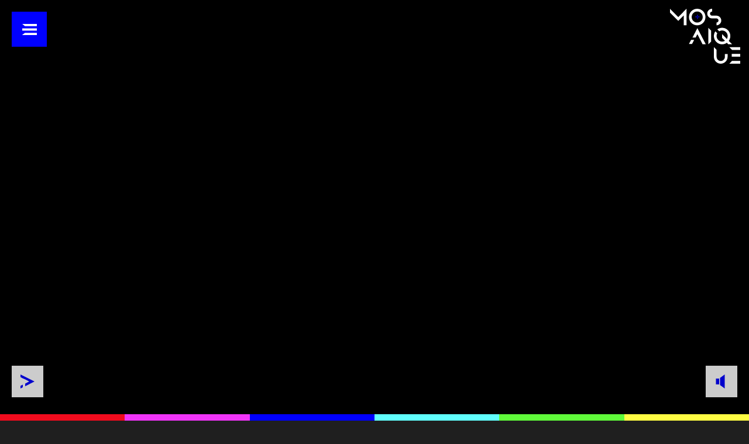

--- FILE ---
content_type: text/html; charset=utf-8
request_url: https://mosaique.co.uk/work/vytronix/
body_size: 8037
content:
<!DOCTYPE html><html lang="en" class="no-js"><head><meta charset="utf-8"><meta http-equiv="X-UA-Compatible" content="IE=edge"><meta name="viewport" content="width=device-width, initial-scale=1"><title>Vytronix: Brand Development Case Study | Mosaique</title><meta name="description" content="Learn more about how we developed Vytronix's &#34;Faff Free&#34; approach. Mosaique thoroughly enjoyed working on a rebrand and multi channel strategy for Vytronix."><meta name="keywords" content=""><meta property="og:locale" content="en_GB"><meta property="og:type" content="website"><meta property="og:title" content="Vytronix"><meta property="og:description" content="Vytronix is a big player in the domestic appliances market with simplicity and quality at the heart of all their products. Mosaique thoroughly enjoyed working on a rebrand and multi channel strategy for Vytronix."><meta property="og:url" content="https://mosaique.co.uk/work/vytronix/"><meta property="og:image" content="https://mosaique.co.uk/media/1728/vytronix.jpg?anchor=center&amp;mode=crop&amp;width=1200&amp;heightratio=0.525&amp;slimmage=true&amp;rnd=133622322490000000"><meta property="og:image:type" content="image/jpg"><meta property="og:image:width" content="1200"><meta property="og:image:height" content="630"><meta property="og:site_name" content="Mosaique Creative &amp; Marketing"><meta name="twitter:card" content="summary_large_image"><meta name="twitter:title" content="Vytronix"><meta name="twitter:description" content="Vytronix is a big player in the domestic appliances market with simplicity and quality at the heart of all their products. Mosaique thoroughly enjoyed working on a rebrand and multi channel strategy for Vytronix."><meta name="twitter:image" content="https://mosaique.co.uk/media/1728/vytronix.jpg?anchor=center&amp;mode=crop&amp;width=375&amp;heightratio=1.16&amp;slimmage=true&amp;rnd=133622322490000000"><meta name="twitter:domain" content="https://mosaique.co.uk"><link rel="stylesheet" href="/css/main.css?3e09757cf189bb21"><link rel="apple-touch-icon-precomposed" sizes="57x57" href="/apple-touch-icon-57x57.png"><link rel="apple-touch-icon-precomposed" sizes="114x114" href="/apple-touch-icon-114x114.png"><link rel="apple-touch-icon-precomposed" sizes="72x72" href="/apple-touch-icon-72x72.png"><link rel="apple-touch-icon-precomposed" sizes="144x144" href="/apple-touch-icon-144x144.png"><link rel="apple-touch-icon-precomposed" sizes="120x120" href="/apple-touch-icon-120x120.png"><link rel="apple-touch-icon-precomposed" sizes="152x152" href="/apple-touch-icon-152x152.png"><link rel="icon" type="image/png" href="/favicon-32x32.png" sizes="32x32"><link rel="icon" type="image/png" href="/favicon-16x16.png" sizes="16x16"><meta name="application-name" content="Mosaique Creative &amp; Marketing"><meta name="msapplication-TileColor" content="#FFFFFF"><meta name="msapplication-TileImage" content="/mstile-144x144.png"><script>document.getElementsByTagName('html')[0].className+=' js';</script><script src="/scripts/picturefill.min.js" async></script><script>(function(w,d,s,l,i){w[l]=w[l]||[];w[l].push({'gtm.start':new Date().getTime(),event:'gtm.js'});var f=d.getElementsByTagName(s)[0],j=d.createElement(s),dl=l!='dataLayer'?'&l='+l:'';j.async=true;j.src='https://www.googletagmanager.com/gtm.js?id='+i+dl;f.parentNode.insertBefore(j,f);})(window,document,'script','dataLayer','GTM-TPZJ7ZD');</script></head><body><button class="burger-btn" type="button" title="menu"> <svg width="20" height="15" viewBox="0 0 20 15" enable-background="new 0 0 20 15"><style>.line0{fill:#fff}</style><polygon class="line0" points="20,0 20,3 3.7,3 0,0" /><polygon class="line0" points="3.7,6 20,6 20,9 3.7,9 0,9 0,6" /><polygon class="line0" points="3.7,12 20,12 20,15 0,15 0,14.8" /></svg> </button><div id="main-header"><nav id="main-nav" class="nav main-nav"><div class="bars"><div></div><div></div><div></div><div></div></div><div class="main-nav__inner"><div class="mp-level"><ul class="menu menu--vertical"><li class="menu__item"><a href="/"> <span data-text="Home">Home</span> </a></li><li class="menu__item"><a href="/work/" class="is-active"><span data-text="Work">Work</span></a></li><li class="menu__item"><a href="/our-services/"><span data-text="Our Services">Our Services</span></a></li><li class="menu__item"><a href="/lumapps/"><span data-text="Lumapps">Lumapps</span></a></li><li class="menu__item"><a href="/our-team/"><span data-text="Our Team">Our Team</span></a></li><li class="menu__item"><a href="/blog/"><span data-text="Blog">Blog</span></a></li><li class="menu__item"><a href="/about-us/"><span data-text="About us">About us</span></a></li><li class="menu__item"><a href="/sizzle-reel/"><span data-text="Sizzle Reel">Sizzle Reel</span></a></li><li class="menu__item"><a href="/contact/"><span data-text="Contact">Contact</span></a></li></ul></div></div></nav> <a href="/" class="show-lg show-md hide-sm hide-xs brand-logo brand-logo--stacked brand-logo--stacked-lt"></a> <a href="/" class="hide-lg hide-md show-sm show-xs brand-logo brand-logo--lt"></a></div><main><div id="js-view"><div class="page"><div class="js-anim"><div class="umb-grid"><div class="grid-section"><div><div id="row-1"><div class="row"><div class="span-md-12"><div class="c-video-background show-lg hide-ipad-pro hide-md hide-sm hide-xs"><div class="c-video-background__yt js-youtube" data-videoid="xXcn2rtQTbQ" data-quality="hd720" data-autoplay="false" data-controls="0" data-loop="1" data-seek="0" data-mute="false"></div><button class="btn btn--play"><i class="svg-ico-play"></i></button> <button class="btn btn--mute"><i class="svg-ico-mute"></i></button></div><div class="show-ipad-pro hide-lg show-md"><div class="fluid-media"><iframe class="margin--t-130" frameborder="0" allowfullscreen allow="accelerometer;encrypted-media; gyroscope; picture-in-picture" height="638" src="https://www.youtube.com/embed/xXcn2rtQTbQ?iv_load_policy=3&amp;modestbranding=1&amp;playsinline=1&amp;rel=0&amp;wmode=opaque&amp;widgetid=1&amp;origin=https://www.mosaique.co.uk"></iframe></div></div><div class="hide-lg hide-md show-sm show-xs"><div class="fluid-media"><iframe frameborder="0" allowfullscreen allow="accelerometer;encrypted-media; gyroscope; picture-in-picture" height="auto" src="https://www.youtube.com/embed/xXcn2rtQTbQ?iv_load_policy=3&amp;modestbranding=1&amp;playsinline=1&amp;rel=0&amp;wmode=opaque&amp;widgetid=1"></iframe></div></div></div></div></div></div><div><div id="row-2"><div class="bg-white default default eq-height row"><div class="padding--lr-60 padding--tb-60 span-md-6"><div class="v-center rte"><h1><span class="xlarge title">VYTRONIX</span></h1><div><span>AN INSIGHT LED REBRAND ACROSS ALL CHANNELS</span></div><p>Informed from an in-depth research and insight exercise we undertook a <a data-udi="umb://document/ff4d1e16e8144dc78905cb146ceb4a5d" href="/our-services/branding/" title="BRANDING">complete rebrand</a> to communicate the Vytronix ‘Faff Free’ approach. A relevant tone of voice was developed alongside a strong visual style. We captured all elements within full a brand guidelines document.</p><p>Launched across multiple channels including Amazon, a new D2C website, and all packaging. We also used our in house team to develop customer facing literature, animations and multiple digital assets.</p></div></div><div class="span-md-6"><div class="img-panel--tinted"><img src="[data-uri]" data-srcset="/media/1723/logo.jpg?anchor=center&amp;mode=crop&amp;width=160&amp;height=180&amp;format=auto&amp;quality=90&amp;rnd=133622322490000000 160w,/media/1723/logo.jpg?anchor=center&amp;mode=crop&amp;width=320&amp;height=360&amp;format=auto&amp;quality=90&amp;rnd=133622322490000000 320w,/media/1723/logo.jpg?anchor=center&amp;mode=crop&amp;width=480&amp;height=540&amp;format=auto&amp;quality=90&amp;rnd=133622322490000000 480w,/media/1723/logo.jpg?anchor=center&amp;mode=crop&amp;width=640&amp;height=720&amp;format=auto&amp;quality=90&amp;rnd=133622322490000000 640w,/media/1723/logo.jpg?anchor=center&amp;mode=crop&amp;width=800&amp;height=900&amp;format=auto&amp;quality=90&amp;rnd=133622322490000000 800w,/media/1723/logo.jpg?anchor=center&amp;mode=crop&amp;width=960&amp;height=1080&amp;format=auto&amp;quality=90&amp;rnd=133622322490000000 960w,/media/1723/logo.jpg?anchor=center&amp;mode=crop&amp;width=1120&amp;height=1260&amp;format=auto&amp;quality=90&amp;rnd=133622322490000000 1120w,/media/1723/logo.jpg?anchor=center&amp;mode=crop&amp;width=1280&amp;height=1440&amp;format=auto&amp;quality=90&amp;rnd=133622322490000000 1280w,/media/1723/logo.jpg?anchor=center&amp;mode=crop&amp;width=1440&amp;height=1620&amp;format=auto&amp;quality=90&amp;rnd=133622322490000000 1440w,/media/1723/logo.jpg?anchor=center&amp;mode=crop&amp;width=1600&amp;height=1800&amp;format=auto&amp;quality=90&amp;rnd=133622322490000000 1600w,/media/1723/logo.jpg?anchor=center&amp;mode=crop&amp;width=1760&amp;height=1980&amp;format=auto&amp;quality=90&amp;rnd=133622322490000000 1760w,/media/1723/logo.jpg?anchor=center&amp;mode=crop&amp;width=1920&amp;height=2160&amp;format=auto&amp;quality=90&amp;rnd=133622322490000000 1920w" data-src="/media/1723/logo.jpg?anchor=center&amp;mode=crop&amp;center=0.5,0.5&amp;mode=crop&amp;rnd=133622322490000000" sizes="auto" alt="Vytronix Branding" class="lazyload"></div></div></div></div></div><div><div id="row-3"><div class="row"><div class="span-md-12"><img src="[data-uri]" data-srcset="/media/1721/ipad-grid.jpg?anchor=center&amp;mode=crop&amp;width=160&amp;height=120&amp;format=auto&amp;quality=90&amp;rnd=133622322490000000 160w,/media/1721/ipad-grid.jpg?anchor=center&amp;mode=crop&amp;width=320&amp;height=240&amp;format=auto&amp;quality=90&amp;rnd=133622322490000000 320w,/media/1721/ipad-grid.jpg?anchor=center&amp;mode=crop&amp;width=480&amp;height=360&amp;format=auto&amp;quality=90&amp;rnd=133622322490000000 480w,/media/1721/ipad-grid.jpg?anchor=center&amp;mode=crop&amp;width=640&amp;height=480&amp;format=auto&amp;quality=90&amp;rnd=133622322490000000 640w,/media/1721/ipad-grid.jpg?anchor=center&amp;mode=crop&amp;width=800&amp;height=600&amp;format=auto&amp;quality=90&amp;rnd=133622322490000000 800w,/media/1721/ipad-grid.jpg?anchor=center&amp;mode=crop&amp;width=960&amp;height=720&amp;format=auto&amp;quality=90&amp;rnd=133622322490000000 960w,/media/1721/ipad-grid.jpg?anchor=center&amp;mode=crop&amp;width=1120&amp;height=840&amp;format=auto&amp;quality=90&amp;rnd=133622322490000000 1120w,/media/1721/ipad-grid.jpg?anchor=center&amp;mode=crop&amp;width=1280&amp;height=960&amp;format=auto&amp;quality=90&amp;rnd=133622322490000000 1280w,/media/1721/ipad-grid.jpg?anchor=center&amp;mode=crop&amp;width=1440&amp;height=1080&amp;format=auto&amp;quality=90&amp;rnd=133622322490000000 1440w,/media/1721/ipad-grid.jpg?anchor=center&amp;mode=crop&amp;width=1600&amp;height=1200&amp;format=auto&amp;quality=90&amp;rnd=133622322490000000 1600w,/media/1721/ipad-grid.jpg?anchor=center&amp;mode=crop&amp;width=1760&amp;height=1320&amp;format=auto&amp;quality=90&amp;rnd=133622322490000000 1760w,/media/1721/ipad-grid.jpg?anchor=center&amp;mode=crop&amp;width=1920&amp;height=1440&amp;format=auto&amp;quality=90&amp;rnd=133622322490000000 1920w" data-src="/media/1721/ipad-grid.jpg?anchor=center&amp;mode=crop&amp;center=0.5,0.5&amp;mode=crop&amp;rnd=133622322490000000" sizes="auto" alt="vytronix branding grid" class="lazyload"></div></div></div></div><div><div id="row-4"><div class="row"><div class="span-md-12"><img src="[data-uri]" data-srcset="/media/1732/vytronix-jetw18002.jpg?anchor=center&amp;mode=crop&amp;width=160&amp;height=50&amp;format=auto&amp;quality=90&amp;rnd=133622322490000000 160w,/media/1732/vytronix-jetw18002.jpg?anchor=center&amp;mode=crop&amp;width=320&amp;height=99&amp;format=auto&amp;quality=90&amp;rnd=133622322490000000 320w,/media/1732/vytronix-jetw18002.jpg?anchor=center&amp;mode=crop&amp;width=480&amp;height=148&amp;format=auto&amp;quality=90&amp;rnd=133622322490000000 480w,/media/1732/vytronix-jetw18002.jpg?anchor=center&amp;mode=crop&amp;width=640&amp;height=198&amp;format=auto&amp;quality=90&amp;rnd=133622322490000000 640w,/media/1732/vytronix-jetw18002.jpg?anchor=center&amp;mode=crop&amp;width=800&amp;height=248&amp;format=auto&amp;quality=90&amp;rnd=133622322490000000 800w,/media/1732/vytronix-jetw18002.jpg?anchor=center&amp;mode=crop&amp;width=960&amp;height=297&amp;format=auto&amp;quality=90&amp;rnd=133622322490000000 960w,/media/1732/vytronix-jetw18002.jpg?anchor=center&amp;mode=crop&amp;width=1120&amp;height=346&amp;format=auto&amp;quality=90&amp;rnd=133622322490000000 1120w,/media/1732/vytronix-jetw18002.jpg?anchor=center&amp;mode=crop&amp;width=1280&amp;height=396&amp;format=auto&amp;quality=90&amp;rnd=133622322490000000 1280w,/media/1732/vytronix-jetw18002.jpg?anchor=center&amp;mode=crop&amp;width=1440&amp;height=446&amp;format=auto&amp;quality=90&amp;rnd=133622322490000000 1440w,/media/1732/vytronix-jetw18002.jpg?anchor=center&amp;mode=crop&amp;width=1600&amp;height=495&amp;format=auto&amp;quality=90&amp;rnd=133622322490000000 1600w,/media/1732/vytronix-jetw18002.jpg?anchor=center&amp;mode=crop&amp;width=1760&amp;height=544&amp;format=auto&amp;quality=90&amp;rnd=133622322490000000 1760w,/media/1732/vytronix-jetw18002.jpg?anchor=center&amp;mode=crop&amp;width=1920&amp;height=594&amp;format=auto&amp;quality=90&amp;rnd=133622322490000000 1920w" data-src="/media/1732/vytronix-jetw18002.jpg?anchor=center&amp;mode=crop&amp;center=0.5,0.5&amp;mode=crop&amp;rnd=133622322490000000" sizes="auto" alt="Vytronix-JETW1800" class="lazyload"></div></div></div></div><div><div id="row-5"><div class="row"><div class="span-md-12"><img src="[data-uri]" data-srcset="/media/1722/lion29.jpg?anchor=center&amp;mode=crop&amp;width=160&amp;height=99&amp;format=auto&amp;quality=90&amp;rnd=133622322490000000 160w,/media/1722/lion29.jpg?anchor=center&amp;mode=crop&amp;width=320&amp;height=198&amp;format=auto&amp;quality=90&amp;rnd=133622322490000000 320w,/media/1722/lion29.jpg?anchor=center&amp;mode=crop&amp;width=480&amp;height=297&amp;format=auto&amp;quality=90&amp;rnd=133622322490000000 480w,/media/1722/lion29.jpg?anchor=center&amp;mode=crop&amp;width=640&amp;height=396&amp;format=auto&amp;quality=90&amp;rnd=133622322490000000 640w,/media/1722/lion29.jpg?anchor=center&amp;mode=crop&amp;width=800&amp;height=495&amp;format=auto&amp;quality=90&amp;rnd=133622322490000000 800w,/media/1722/lion29.jpg?anchor=center&amp;mode=crop&amp;width=960&amp;height=594&amp;format=auto&amp;quality=90&amp;rnd=133622322490000000 960w,/media/1722/lion29.jpg?anchor=center&amp;mode=crop&amp;width=1120&amp;height=693&amp;format=auto&amp;quality=90&amp;rnd=133622322490000000 1120w,/media/1722/lion29.jpg?anchor=center&amp;mode=crop&amp;width=1280&amp;height=792&amp;format=auto&amp;quality=90&amp;rnd=133622322490000000 1280w,/media/1722/lion29.jpg?anchor=center&amp;mode=crop&amp;width=1440&amp;height=891&amp;format=auto&amp;quality=90&amp;rnd=133622322490000000 1440w,/media/1722/lion29.jpg?anchor=center&amp;mode=crop&amp;width=1600&amp;height=990&amp;format=auto&amp;quality=90&amp;rnd=133622322490000000 1600w,/media/1722/lion29.jpg?anchor=center&amp;mode=crop&amp;width=1760&amp;height=1089&amp;format=auto&amp;quality=90&amp;rnd=133622322490000000 1760w,/media/1722/lion29.jpg?anchor=center&amp;mode=crop&amp;width=1920&amp;height=1188&amp;format=auto&amp;quality=90&amp;rnd=133622322490000000 1920w" data-src="/media/1722/lion29.jpg?anchor=center&amp;mode=crop&amp;center=0.5,0.5&amp;mode=crop&amp;rnd=133622322490000000" sizes="auto" alt="Vytronix-HSV3" class="lazyload"></div></div></div></div><div><div id="row-6"><div class="row"><div class="span-md-12"><img src="[data-uri]" data-srcset="/media/1724/logo-row.jpg?anchor=center&amp;mode=crop&amp;width=160&amp;height=32&amp;format=auto&amp;quality=90&amp;rnd=133622322490000000 160w,/media/1724/logo-row.jpg?anchor=center&amp;mode=crop&amp;width=320&amp;height=64&amp;format=auto&amp;quality=90&amp;rnd=133622322490000000 320w,/media/1724/logo-row.jpg?anchor=center&amp;mode=crop&amp;width=480&amp;height=97&amp;format=auto&amp;quality=90&amp;rnd=133622322490000000 480w,/media/1724/logo-row.jpg?anchor=center&amp;mode=crop&amp;width=640&amp;height=129&amp;format=auto&amp;quality=90&amp;rnd=133622322490000000 640w,/media/1724/logo-row.jpg?anchor=center&amp;mode=crop&amp;width=800&amp;height=161&amp;format=auto&amp;quality=90&amp;rnd=133622322490000000 800w,/media/1724/logo-row.jpg?anchor=center&amp;mode=crop&amp;width=960&amp;height=194&amp;format=auto&amp;quality=90&amp;rnd=133622322490000000 960w,/media/1724/logo-row.jpg?anchor=center&amp;mode=crop&amp;width=1120&amp;height=226&amp;format=auto&amp;quality=90&amp;rnd=133622322490000000 1120w,/media/1724/logo-row.jpg?anchor=center&amp;mode=crop&amp;width=1280&amp;height=258&amp;format=auto&amp;quality=90&amp;rnd=133622322490000000 1280w,/media/1724/logo-row.jpg?anchor=center&amp;mode=crop&amp;width=1440&amp;height=290&amp;format=auto&amp;quality=90&amp;rnd=133622322490000000 1440w,/media/1724/logo-row.jpg?anchor=center&amp;mode=crop&amp;width=1600&amp;height=322&amp;format=auto&amp;quality=90&amp;rnd=133622322490000000 1600w,/media/1724/logo-row.jpg?anchor=center&amp;mode=crop&amp;width=1760&amp;height=355&amp;format=auto&amp;quality=90&amp;rnd=133622322490000000 1760w,/media/1724/logo-row.jpg?anchor=center&amp;mode=crop&amp;width=1920&amp;height=387&amp;format=auto&amp;quality=90&amp;rnd=133622322490000000 1920w" data-src="/media/1724/logo-row.jpg?anchor=center&amp;mode=crop&amp;center=0.5,0.5&amp;mode=crop&amp;rnd=133622322490000000" sizes="auto" alt="VYTRONIX branding" class="lazyload"></div></div></div></div><div><div id="row-7"><div class="row"><div class="span-md-12"><img src="[data-uri]" data-srcset="/media/1726/thumbs.jpg?anchor=center&amp;mode=crop&amp;width=160&amp;height=74&amp;format=auto&amp;quality=90&amp;rnd=133622322490000000 160w,/media/1726/thumbs.jpg?anchor=center&amp;mode=crop&amp;width=320&amp;height=148&amp;format=auto&amp;quality=90&amp;rnd=133622322490000000 320w,/media/1726/thumbs.jpg?anchor=center&amp;mode=crop&amp;width=480&amp;height=223&amp;format=auto&amp;quality=90&amp;rnd=133622322490000000 480w,/media/1726/thumbs.jpg?anchor=center&amp;mode=crop&amp;width=640&amp;height=297&amp;format=auto&amp;quality=90&amp;rnd=133622322490000000 640w,/media/1726/thumbs.jpg?anchor=center&amp;mode=crop&amp;width=800&amp;height=371&amp;format=auto&amp;quality=90&amp;rnd=133622322490000000 800w,/media/1726/thumbs.jpg?anchor=center&amp;mode=crop&amp;width=960&amp;height=446&amp;format=auto&amp;quality=90&amp;rnd=133622322490000000 960w,/media/1726/thumbs.jpg?anchor=center&amp;mode=crop&amp;width=1120&amp;height=520&amp;format=auto&amp;quality=90&amp;rnd=133622322490000000 1120w,/media/1726/thumbs.jpg?anchor=center&amp;mode=crop&amp;width=1280&amp;height=594&amp;format=auto&amp;quality=90&amp;rnd=133622322490000000 1280w,/media/1726/thumbs.jpg?anchor=center&amp;mode=crop&amp;width=1440&amp;height=668&amp;format=auto&amp;quality=90&amp;rnd=133622322490000000 1440w,/media/1726/thumbs.jpg?anchor=center&amp;mode=crop&amp;width=1600&amp;height=742&amp;format=auto&amp;quality=90&amp;rnd=133622322490000000 1600w,/media/1726/thumbs.jpg?anchor=center&amp;mode=crop&amp;width=1760&amp;height=817&amp;format=auto&amp;quality=90&amp;rnd=133622322490000000 1760w,/media/1726/thumbs.jpg?anchor=center&amp;mode=crop&amp;width=1920&amp;height=891&amp;format=auto&amp;quality=90&amp;rnd=133622322490000000 1920w" data-src="/media/1726/thumbs.jpg?anchor=center&amp;mode=crop&amp;center=0.5,0.5&amp;mode=crop&amp;rnd=133622322490000000" sizes="auto" alt="vytronix group of products" class="lazyload"></div></div></div></div><div><div id="row-8"><div class="row"><div class="span-md-12"><img src="[data-uri]" data-srcset="/media/1725/pet01-dog.jpg?anchor=center&amp;mode=crop&amp;width=160&amp;height=99&amp;format=auto&amp;quality=90&amp;rnd=133622322490000000 160w,/media/1725/pet01-dog.jpg?anchor=center&amp;mode=crop&amp;width=320&amp;height=198&amp;format=auto&amp;quality=90&amp;rnd=133622322490000000 320w,/media/1725/pet01-dog.jpg?anchor=center&amp;mode=crop&amp;width=480&amp;height=297&amp;format=auto&amp;quality=90&amp;rnd=133622322490000000 480w,/media/1725/pet01-dog.jpg?anchor=center&amp;mode=crop&amp;width=640&amp;height=396&amp;format=auto&amp;quality=90&amp;rnd=133622322490000000 640w,/media/1725/pet01-dog.jpg?anchor=center&amp;mode=crop&amp;width=800&amp;height=495&amp;format=auto&amp;quality=90&amp;rnd=133622322490000000 800w,/media/1725/pet01-dog.jpg?anchor=center&amp;mode=crop&amp;width=960&amp;height=594&amp;format=auto&amp;quality=90&amp;rnd=133622322490000000 960w,/media/1725/pet01-dog.jpg?anchor=center&amp;mode=crop&amp;width=1120&amp;height=693&amp;format=auto&amp;quality=90&amp;rnd=133622322490000000 1120w,/media/1725/pet01-dog.jpg?anchor=center&amp;mode=crop&amp;width=1280&amp;height=792&amp;format=auto&amp;quality=90&amp;rnd=133622322490000000 1280w,/media/1725/pet01-dog.jpg?anchor=center&amp;mode=crop&amp;width=1440&amp;height=891&amp;format=auto&amp;quality=90&amp;rnd=133622322490000000 1440w,/media/1725/pet01-dog.jpg?anchor=center&amp;mode=crop&amp;width=1600&amp;height=989&amp;format=auto&amp;quality=90&amp;rnd=133622322490000000 1600w,/media/1725/pet01-dog.jpg?anchor=center&amp;mode=crop&amp;width=1760&amp;height=1088&amp;format=auto&amp;quality=90&amp;rnd=133622322490000000 1760w,/media/1725/pet01-dog.jpg?anchor=center&amp;mode=crop&amp;width=1920&amp;height=1187&amp;format=auto&amp;quality=90&amp;rnd=133622322490000000 1920w" data-src="/media/1725/pet01-dog.jpg?anchor=center&amp;mode=crop&amp;center=0.5,0.5&amp;mode=crop&amp;rnd=133622322490000000" sizes="auto" alt="VYTRONIX DOG" class="lazyload"></div></div></div></div><div><div id="row-9"><div class="bg-black default default eq-height row"><div class="bg-black padding--lr-60 padding--tb-60 span-md-6"><div class="v-center rte"><h1><span class="title xlarge">More than just a branding project</span></h1><p>Now the brand has been established and bedded in across all channels, we continue to generate content and develop with the Vytronix team. From photography and asset creation for new products, to in-box literature and packaging,<strong> we take pride in being custodians of the brand</strong>. Within a dynamic marketplace we always ensure a consistent visual language and tone of voice.</p></div></div><div class="span-md-6"><img src="[data-uri]" data-srcset="/media/1727/thunbs2.jpg?anchor=center&amp;mode=crop&amp;width=160&amp;height=160&amp;format=auto&amp;quality=90&amp;rnd=133622322490000000 160w,/media/1727/thunbs2.jpg?anchor=center&amp;mode=crop&amp;width=320&amp;height=320&amp;format=auto&amp;quality=90&amp;rnd=133622322490000000 320w,/media/1727/thunbs2.jpg?anchor=center&amp;mode=crop&amp;width=480&amp;height=480&amp;format=auto&amp;quality=90&amp;rnd=133622322490000000 480w,/media/1727/thunbs2.jpg?anchor=center&amp;mode=crop&amp;width=640&amp;height=640&amp;format=auto&amp;quality=90&amp;rnd=133622322490000000 640w,/media/1727/thunbs2.jpg?anchor=center&amp;mode=crop&amp;width=800&amp;height=800&amp;format=auto&amp;quality=90&amp;rnd=133622322490000000 800w,/media/1727/thunbs2.jpg?anchor=center&amp;mode=crop&amp;width=960&amp;height=960&amp;format=auto&amp;quality=90&amp;rnd=133622322490000000 960w,/media/1727/thunbs2.jpg?anchor=center&amp;mode=crop&amp;width=1120&amp;height=1120&amp;format=auto&amp;quality=90&amp;rnd=133622322490000000 1120w,/media/1727/thunbs2.jpg?anchor=center&amp;mode=crop&amp;width=1280&amp;height=1280&amp;format=auto&amp;quality=90&amp;rnd=133622322490000000 1280w,/media/1727/thunbs2.jpg?anchor=center&amp;mode=crop&amp;width=1440&amp;height=1440&amp;format=auto&amp;quality=90&amp;rnd=133622322490000000 1440w,/media/1727/thunbs2.jpg?anchor=center&amp;mode=crop&amp;width=1600&amp;height=1600&amp;format=auto&amp;quality=90&amp;rnd=133622322490000000 1600w,/media/1727/thunbs2.jpg?anchor=center&amp;mode=crop&amp;width=1760&amp;height=1760&amp;format=auto&amp;quality=90&amp;rnd=133622322490000000 1760w,/media/1727/thunbs2.jpg?anchor=center&amp;mode=crop&amp;width=1920&amp;height=1920&amp;format=auto&amp;quality=90&amp;rnd=133622322490000000 1920w" data-src="/media/1727/thunbs2.jpg?anchor=center&amp;mode=crop&amp;center=0.5,0.5&amp;mode=crop&amp;rnd=133622322490000000" sizes="auto" alt="" class="lazyload"></div></div></div></div><div><div id="row-10"><div class="row"><div class="span-md-12"><img src="[data-uri]" data-srcset="/media/1729/vytronix-hsv3.jpg?anchor=center&amp;mode=crop&amp;width=160&amp;height=99&amp;format=auto&amp;quality=90&amp;rnd=133622322490000000 160w,/media/1729/vytronix-hsv3.jpg?anchor=center&amp;mode=crop&amp;width=320&amp;height=198&amp;format=auto&amp;quality=90&amp;rnd=133622322490000000 320w,/media/1729/vytronix-hsv3.jpg?anchor=center&amp;mode=crop&amp;width=480&amp;height=297&amp;format=auto&amp;quality=90&amp;rnd=133622322490000000 480w,/media/1729/vytronix-hsv3.jpg?anchor=center&amp;mode=crop&amp;width=640&amp;height=396&amp;format=auto&amp;quality=90&amp;rnd=133622322490000000 640w,/media/1729/vytronix-hsv3.jpg?anchor=center&amp;mode=crop&amp;width=800&amp;height=495&amp;format=auto&amp;quality=90&amp;rnd=133622322490000000 800w,/media/1729/vytronix-hsv3.jpg?anchor=center&amp;mode=crop&amp;width=960&amp;height=594&amp;format=auto&amp;quality=90&amp;rnd=133622322490000000 960w,/media/1729/vytronix-hsv3.jpg?anchor=center&amp;mode=crop&amp;width=1120&amp;height=693&amp;format=auto&amp;quality=90&amp;rnd=133622322490000000 1120w,/media/1729/vytronix-hsv3.jpg?anchor=center&amp;mode=crop&amp;width=1280&amp;height=792&amp;format=auto&amp;quality=90&amp;rnd=133622322490000000 1280w,/media/1729/vytronix-hsv3.jpg?anchor=center&amp;mode=crop&amp;width=1440&amp;height=891&amp;format=auto&amp;quality=90&amp;rnd=133622322490000000 1440w,/media/1729/vytronix-hsv3.jpg?anchor=center&amp;mode=crop&amp;width=1600&amp;height=990&amp;format=auto&amp;quality=90&amp;rnd=133622322490000000 1600w,/media/1729/vytronix-hsv3.jpg?anchor=center&amp;mode=crop&amp;width=1760&amp;height=1089&amp;format=auto&amp;quality=90&amp;rnd=133622322490000000 1760w,/media/1729/vytronix-hsv3.jpg?anchor=center&amp;mode=crop&amp;width=1920&amp;height=1188&amp;format=auto&amp;quality=90&amp;rnd=133622322490000000 1920w" data-src="/media/1729/vytronix-hsv3.jpg?anchor=center&amp;mode=crop&amp;center=0.5,0.5&amp;mode=crop&amp;rnd=133622322490000000" sizes="auto" alt="HSV3" class="lazyload"></div></div></div></div></div></div></div><div class="nav-bar margin--t-50"><a href="/work/sodastream-why-yes-campaign/" title="Sodastream -  &#34;Why Yes&#34; Campaign" class="btn btn--prev"><i class="ico svg-minus"></i></a> <a href="/work/" title="Work" class="btn btn--grid"><i class="ico svg-squares"></i></a> <a href="/work/karcher-virtual-house/" title="Karcher Virtual House" class="btn btn--next"><i class="ico svg-plus"></i></a></div><section class="padding--t-100 padding--b-100"><div class="text--center margin--b-50"><h3 class="title title--underline title--underline-rt xlarge white">Related Work</h3></div><div class="container--fluid js-anim"><div class="row row--padding-sm card-list js-masonry"><div class="js-grid-sizer span-4 span-lg-4 span-md-6 span-sm-6 span-xs-12"></div><div class="js-masonry__item span-4 span-lg-4 span-md-6 span-sm-6 span-xs-12"><article class="c-card js-anim__item"><div class="side"><a href="/work/sodastream-why-yes-campaign/" title="Sodastream -  &#34;Why Yes&#34; Campaign" class="btn btn--plus"></a></div><div class="c-card__inner"><a href="/work/sodastream-why-yes-campaign/" title="Sodastream -  &#34;Why Yes&#34; Campaign" class="c-card__img"> <img src="[data-uri]" data-srcset="/media/1226/mos_sodastream_thumbnail_1280x960-2.png?anchor=center&amp;mode=crop&amp;width=160&amp;height=115&amp;format=auto&amp;quality=90&amp;rnd=133622322470000000 160w,/media/1226/mos_sodastream_thumbnail_1280x960-2.png?anchor=center&amp;mode=crop&amp;width=320&amp;height=230&amp;format=auto&amp;quality=90&amp;rnd=133622322470000000 320w,/media/1226/mos_sodastream_thumbnail_1280x960-2.png?anchor=center&amp;mode=crop&amp;width=480&amp;height=345&amp;format=auto&amp;quality=90&amp;rnd=133622322470000000 480w,/media/1226/mos_sodastream_thumbnail_1280x960-2.png?anchor=center&amp;mode=crop&amp;width=640&amp;height=460&amp;format=auto&amp;quality=90&amp;rnd=133622322470000000 640w,/media/1226/mos_sodastream_thumbnail_1280x960-2.png?anchor=center&amp;mode=crop&amp;width=800&amp;height=575&amp;format=auto&amp;quality=90&amp;rnd=133622322470000000 800w,/media/1226/mos_sodastream_thumbnail_1280x960-2.png?anchor=center&amp;mode=crop&amp;width=960&amp;height=690&amp;format=auto&amp;quality=90&amp;rnd=133622322470000000 960w,/media/1226/mos_sodastream_thumbnail_1280x960-2.png?anchor=center&amp;mode=crop&amp;width=1120&amp;height=805&amp;format=auto&amp;quality=90&amp;rnd=133622322470000000 1120w,/media/1226/mos_sodastream_thumbnail_1280x960-2.png?anchor=center&amp;mode=crop&amp;width=1280&amp;height=920&amp;format=auto&amp;quality=90&amp;rnd=133622322470000000 1280w" data-src="/media/1226/mos_sodastream_thumbnail_1280x960-2.png?anchor=center&amp;mode=crop&amp;width=640&amp;height=460&amp;rnd=133622322470000000" sizes="auto" alt="mos_sodastream_thumbnail_1280x960.png" class="lazyload"><noscript><img src="/media/1226/mos_sodastream_thumbnail_1280x960-2.png?anchor=center&amp;mode=crop&amp;width=640&amp;height=460&amp;rnd=133622322470000000" alt="mos_sodastream_thumbnail_1280x960.png"></noscript></a></div><div class="c-card__body"><header><h3 class="title text--upper title--underline">Sodastream - &quot;Why Yes&quot; Campaign</h3><h4 class="title text--upper normal">Cross-Media Campaign</h4></header><div class="c-card__txt"><p>An award-winning cross-media campaign that ran across online display, <span>social media, in-app advertising, point of sale, television, and cinema.</span></p></div></div></article></div><div class="js-masonry__item span-4 span-lg-4 span-md-6 span-sm-6 span-xs-12"><article class="c-card js-anim__item"><div class="side"><a href="/work/bsi-kitemark-campaign/" title="BSI Kitemark Campaign" class="btn btn--plus"></a></div><div class="c-card__inner"><a href="/work/bsi-kitemark-campaign/" title="BSI Kitemark Campaign" class="c-card__img"> <img src="[data-uri]" data-srcset="/media/1243/mos_bsi_thumbnail_180x960.png?anchor=center&amp;mode=crop&amp;width=160&amp;height=115&amp;format=auto&amp;quality=90&amp;rnd=133622322470000000 160w,/media/1243/mos_bsi_thumbnail_180x960.png?anchor=center&amp;mode=crop&amp;width=320&amp;height=230&amp;format=auto&amp;quality=90&amp;rnd=133622322470000000 320w,/media/1243/mos_bsi_thumbnail_180x960.png?anchor=center&amp;mode=crop&amp;width=480&amp;height=345&amp;format=auto&amp;quality=90&amp;rnd=133622322470000000 480w,/media/1243/mos_bsi_thumbnail_180x960.png?anchor=center&amp;mode=crop&amp;width=640&amp;height=460&amp;format=auto&amp;quality=90&amp;rnd=133622322470000000 640w,/media/1243/mos_bsi_thumbnail_180x960.png?anchor=center&amp;mode=crop&amp;width=800&amp;height=575&amp;format=auto&amp;quality=90&amp;rnd=133622322470000000 800w,/media/1243/mos_bsi_thumbnail_180x960.png?anchor=center&amp;mode=crop&amp;width=960&amp;height=690&amp;format=auto&amp;quality=90&amp;rnd=133622322470000000 960w,/media/1243/mos_bsi_thumbnail_180x960.png?anchor=center&amp;mode=crop&amp;width=1120&amp;height=805&amp;format=auto&amp;quality=90&amp;rnd=133622322470000000 1120w,/media/1243/mos_bsi_thumbnail_180x960.png?anchor=center&amp;mode=crop&amp;width=1280&amp;height=920&amp;format=auto&amp;quality=90&amp;rnd=133622322470000000 1280w" data-src="/media/1243/mos_bsi_thumbnail_180x960.png?anchor=center&amp;mode=crop&amp;width=640&amp;height=460&amp;rnd=133622322470000000" sizes="auto" alt="mos_bsi_thumbnail_180x960.png" class="lazyload"><noscript><img src="/media/1243/mos_bsi_thumbnail_180x960.png?anchor=center&amp;mode=crop&amp;width=640&amp;height=460&amp;rnd=133622322470000000" alt="mos_bsi_thumbnail_180x960.png"></noscript></a></div><div class="c-card__body"><header><h3 class="title text--upper title--underline">BSI Kitemark Campaign</h3><h4 class="title text--upper normal">Advertising</h4></header><div class="c-card__txt"><p>We created a re-education campaign for BSI, to re-establish the British public's awareness of their iconic BSI Kitemark.</p></div></div></article></div><div class="js-masonry__item span-4 span-lg-4 span-md-6 span-sm-6 span-xs-12"><article class="c-card js-anim__item"><div class="side"><a href="/work/doodlebone-brand-video-expo/" title="Doodlebone Brand Video &amp; Expo" class="btn btn--plus"></a></div><div class="c-card__inner"><a href="/work/doodlebone-brand-video-expo/" title="Doodlebone Brand Video &amp; Expo" class="c-card__img"> <img src="[data-uri]" data-srcset="/media/1920/doodlebones_thumbnail_1280x960.png?anchor=center&amp;mode=crop&amp;width=160&amp;height=115&amp;format=auto&amp;quality=90&amp;rnd=133622322500000000 160w,/media/1920/doodlebones_thumbnail_1280x960.png?anchor=center&amp;mode=crop&amp;width=320&amp;height=230&amp;format=auto&amp;quality=90&amp;rnd=133622322500000000 320w,/media/1920/doodlebones_thumbnail_1280x960.png?anchor=center&amp;mode=crop&amp;width=480&amp;height=345&amp;format=auto&amp;quality=90&amp;rnd=133622322500000000 480w,/media/1920/doodlebones_thumbnail_1280x960.png?anchor=center&amp;mode=crop&amp;width=640&amp;height=460&amp;format=auto&amp;quality=90&amp;rnd=133622322500000000 640w,/media/1920/doodlebones_thumbnail_1280x960.png?anchor=center&amp;mode=crop&amp;width=800&amp;height=575&amp;format=auto&amp;quality=90&amp;rnd=133622322500000000 800w,/media/1920/doodlebones_thumbnail_1280x960.png?anchor=center&amp;mode=crop&amp;width=960&amp;height=690&amp;format=auto&amp;quality=90&amp;rnd=133622322500000000 960w,/media/1920/doodlebones_thumbnail_1280x960.png?anchor=center&amp;mode=crop&amp;width=1120&amp;height=805&amp;format=auto&amp;quality=90&amp;rnd=133622322500000000 1120w,/media/1920/doodlebones_thumbnail_1280x960.png?anchor=center&amp;mode=crop&amp;width=1280&amp;height=920&amp;format=auto&amp;quality=90&amp;rnd=133622322500000000 1280w" data-src="/media/1920/doodlebones_thumbnail_1280x960.png?anchor=center&amp;mode=crop&amp;width=640&amp;height=460&amp;rnd=133622322500000000" sizes="auto" alt="doodlebones_thumbnail_1280x960.png" class="lazyload"><noscript><img src="/media/1920/doodlebones_thumbnail_1280x960.png?anchor=center&amp;mode=crop&amp;width=640&amp;height=460&amp;rnd=133622322500000000" alt="doodlebones_thumbnail_1280x960.png"></noscript></a></div><div class="c-card__body"><header><h3 class="title text--upper title--underline">Doodlebone Brand Video &amp; Expo</h3><h4 class="title text--upper normal">Creating a tactile exhibition experience</h4></header><div class="c-card__txt"><p>We understood what a huge opportunity exhibiting at Top Drawer London was to Doodlebone. We needed to create an immersive brand led experience that helped tell visitors the Doodlebone story.</p></div></div></article></div></div></div></section><footer id="main-footer" class="footer"><div class="footer__inner"><div class="row"><div class="span-4 span-lg-4 span-md-4 span-sm-12 span-xs-12"></div><div class="span-4 span-lg-4 span-md-4 span-sm-12 span-xs-12"><a href="/" class="brand-logo brand-logo--drk"></a></div><div class="span-4 span-lg-4 span-md-4 span-sm-12 span-xs-12"><div class="contact-info"><h4>Contact</h4><address class="xsmall">Mosaique Creative & Marketing Ltd<br>The Old Chandlery<br>St Mary's Lane<br>Tewkesbury GL20 5SF</address><p class="xsmall">Tel: <a href="tel:01684292552">01684 292 552</a><br> Email: <a href="mailto:calm@mosaique.co.uk">calm@mosaique.co.uk</a><br> <a href="/data-privacy-policy/">Privacy Policy</a></p></div></div></div><div class="row"><div class="span-12"><div class="margin--t-20"><ul class="l-list c-social-list align--center"><li class="l-list__item"><a href="https://www.facebook.com/mosaiquedesign" title="Facebook" target="_blank" class="c-social-btn c-social-btn--drk"><i class="svg-ico-facebook-lt"></i></a></li><li class="l-list__item"><a href="https://www.linkedin.com/company/mosaique" title="Linkedin" target="_blank" class="c-social-btn c-social-btn--drk"><i class="svg-ico-linkedin-lt"></i></a></li><li class="l-list__item"><a href="https://www.youtube.com/user/Mosaiquecreative" title="Youtube" target="_blank" class="c-social-btn c-social-btn--drk"><i class="svg-ico-youtube-lt"></i></a></li><li class="l-list__item"><a href="https://www.instagram.com/mosaique.creative/" title="Instagram" target="_blank" class="c-social-btn c-social-btn--drk"><i class="svg-ico-instagram-lt"></i></a></li></ul></div></div></div></div></footer></div></div></main><div class="c-spinner-holder"><div class="c-spinner"><img src="/static/imgs/mosloader128x128.gif" alt="preloader"></div></div><div id="secondary-nav" class="nav secondary-nav show-lg hide-md hide-sm hide-xs"><ul class="menu row"><li class="menu__item bg-red span-2"><a href="/"><span class="bg-red">Home</span></a></li><li class="menu__item bg-pink span-2"><a href="/work/"><span class="bg-pink">Work</span></a></li><li class="menu__item bg-blue span-2"><a href="/our-services/"><span class="bg-blue">Our Services</span></a></li><li class="menu__item bg-cyan span-2"><a href="/our-team/"><span class="bg-cyan">Our Team</span></a></li><li class="menu__item bg-green span-2"><a href="/blog/"><span class="bg-green">Blog</span></a></li><li class="menu__item bg-yellow span-2"><a href="/about-us/"><span class="bg-yellow">About us</span></a></li></ul></div><script>document.getElementsByTagName('html')[0].classList.remove('no-js');document.getElementsByTagName('html')[0].classList.add('js')</script><script src="/js/app.bundle.js?6643b6d0b6467d8b"></script><noscript><iframe src="https://www.googletagmanager.com/ns.html?id=GTM-TPZJ7ZD" height="0" width="0" style="display:none;visibility:hidden"></iframe></noscript></body></html>

--- FILE ---
content_type: text/css
request_url: https://mosaique.co.uk/css/main.css?3e09757cf189bb21
body_size: 30665
content:
@import url(https://fonts.googleapis.com/css?family=Roboto:100,300,400,700);.flickity-enabled{position:relative}.flickity-enabled:focus{outline:none}.flickity-viewport{overflow:hidden;position:relative;height:100%}.flickity-slider{position:absolute;width:100%;height:100%}.flickity-enabled.is-draggable{-webkit-tap-highlight-color:transparent;tap-highlight-color:transparent;-webkit-user-select:none;-moz-user-select:none;-ms-user-select:none;user-select:none}.flickity-enabled.is-draggable .flickity-viewport{cursor:move;cursor:grab}.flickity-enabled.is-draggable .flickity-viewport.is-pointer-down{cursor:grabbing}.flickity-button{position:absolute;background:hsla(0,0%,100%,.75);border:none;color:#333}.flickity-button:hover{background:#fff;cursor:pointer}.flickity-button:focus{outline:none;box-shadow:0 0 0 5px #19f}.flickity-button:active{opacity:.6}.flickity-button:disabled{opacity:.3;cursor:auto;pointer-events:none}.flickity-button-icon{fill:currentColor}.flickity-prev-next-button{top:50%;width:44px;height:44px;border-radius:50%;transform:translateY(-50%)}.flickity-prev-next-button.previous{left:10px}.flickity-prev-next-button.next{right:10px}.flickity-rtl .flickity-prev-next-button.previous{left:auto;right:10px}.flickity-rtl .flickity-prev-next-button.next{right:auto;left:10px}.flickity-prev-next-button .flickity-button-icon{position:absolute;left:20%;top:20%;width:60%;height:60%}.flickity-page-dots{position:absolute;width:100%;bottom:-25px;padding:0;margin:0;list-style:none;text-align:center;line-height:1}.flickity-rtl .flickity-page-dots{direction:rtl}.flickity-page-dots .dot{display:inline-block;width:10px;height:10px;margin:0 8px;background:#333;border-radius:50%;opacity:.25;cursor:pointer}.flickity-page-dots .dot.is-selected{opacity:1}html{box-sizing:border-box}html *,html :after,html :before{box-sizing:inherit}::selection{background:#b3d4fc;text-shadow:none}[hidden]{display:none!important}hr{display:block;height:1px;border:0;border-top:1px solid #ccc;margin:1em 0;padding:0}audio,canvas,embed,img,object,svg,video{width:100%;height:auto;font-style:italic;vertical-align:middle}iframe:not(.js-youtube){width:100%}figure{margin-right:auto;margin-left:auto}figure>img{display:block}button:focus{outline:none}[tabindex="-1"]:focus{outline:none!important}fieldset{border:0;margin:0;padding:0}textarea{resize:vertical}li>ol,li>ul{margin-bottom:0}html{font-family:sans-serif;-ms-text-size-adjust:100%;-webkit-text-size-adjust:100%}body{margin:0}article,aside,details,figcaption,figure,footer,header,hgroup,main,menu,nav,section,summary{display:block}audio,canvas,progress,video{display:inline-block;vertical-align:baseline}audio:not([controls]){display:none;height:0}[hidden],template{display:none}a{background-color:transparent}a:active,a:hover{outline:0}abbr[title]{border-bottom:1px dotted}b,strong{font-weight:700}dfn{font-style:italic}h1{font-size:2em;margin:.67em 0}mark{background:#ff0;color:#000}small{font-size:80%}sub,sup{font-size:75%;line-height:0;position:relative;vertical-align:baseline}sup{top:-.5em}sub{bottom:-.25em}img{border:0}svg:not(:root){overflow:hidden}figure{margin:1em 40px}hr{box-sizing:content-box;height:0}pre{overflow:auto}code,kbd,pre,samp{font-family:monospace,monospace;font-size:1em}button,input,optgroup,select,textarea{color:inherit;font:inherit;margin:0}button{overflow:visible}button,select{text-transform:none}button,html input[type=button],input[type=reset],input[type=submit]{-webkit-appearance:button;cursor:pointer}button[disabled],html input[disabled]{cursor:default}button::-moz-focus-inner,input::-moz-focus-inner{border:0;padding:0}input{line-height:normal}input[type=checkbox],input[type=radio]{box-sizing:border-box;padding:0}input[type=number]::-webkit-inner-spin-button,input[type=number]::-webkit-outer-spin-button{height:auto}input[type=search]{-webkit-appearance:textfield;box-sizing:content-box}input[type=search]::-webkit-search-cancel-button,input[type=search]::-webkit-search-decoration{-webkit-appearance:none}fieldset{border:1px solid silver;margin:0 2px;padding:.35em .625em .75em}legend{border:0;padding:0}textarea{overflow:auto}optgroup{font-weight:700}table{border-collapse:collapse;border-spacing:0}td,th{padding:0}.row{*zoom:1;width:100%;margin:0}.row:after,.row:before{content:" ";display:block;line-height:0}.row:after{clear:both}.row .row{width:auto}.row.row--nopadding [class*=span-]{padding-left:0;padding-right:0}.row.row--padding-sm [class*=span-]{padding-left:.3125em;padding-right:.3125em}[class*=span-]{display:block;float:left;width:100%;box-sizing:border-box;padding-left:.625em;padding-right:.625em;min-height:5px}.no-padding[class*=span-]{padding-left:0;padding-right:0}.span-1{width:8.33333%}.span-2{width:16.66667%}.span-3{width:25%}.span-4{width:33.33333%}.span-5{width:41.66667%}.span-6{width:50%}.span-7{width:58.33333%}.span-8{width:66.66667%}.span-9{width:75%}.span-10{width:83.33333%}.span-11{width:91.66667%}.span-12{width:100%}@media only screen and (max-width:37.4375em){.span-xs-1{width:8.33333%}.span-xs-2{width:16.66667%}.span-xs-3{width:25%}.span-xs-4{width:33.33333%}.span-xs-5{width:41.66667%}.span-xs-6{width:50%}.span-xs-7{width:58.33333%}.span-xs-8{width:66.66667%}.span-xs-9{width:75%}.span-xs-10{width:83.33333%}.span-xs-11{width:91.66667%}.span-xs-12{width:100%}.hide-xs{display:none!important}.show-xs{display:block!important}}@media only screen and (min-width:37.5em){.span-sm-1{width:8.33333%}.span-sm-2{width:16.66667%}.span-sm-3{width:25%}.span-sm-4{width:33.33333%}.span-sm-5{width:41.66667%}.span-sm-6{width:50%}.span-sm-7{width:58.33333%}.span-sm-8{width:66.66667%}.span-sm-9{width:75%}.span-sm-10{width:83.33333%}.span-sm-11{width:91.66667%}.span-sm-12{width:100%}.hide-sm{display:none!important}.show-sm{display:block!important}}@media only screen and (min-width:62em){.span-md-1{width:8.33333%}.span-md-2{width:16.66667%}.span-md-3{width:25%}.span-md-4{width:33.33333%}.span-md-5{width:41.66667%}.span-md-6{width:50%}.span-md-7{width:58.33333%}.span-md-8{width:66.66667%}.span-md-9{width:75%}.span-md-10{width:83.33333%}.span-md-11{width:91.66667%}.span-md-12{width:100%}.pull--md-l-6{margin-left:-50%}.pull--md-r-6{margin-right:-50%}.hide-md{display:none!important}.show-md{display:block!important}}@media only screen and (min-width:75em){.span-lg-1{width:8.33333%}.span-lg-2{width:16.66667%}.span-lg-3{width:25%}.span-lg-4{width:33.33333%}.span-lg-5{width:41.66667%}.span-lg-6{width:50%}.span-lg-7{width:58.33333%}.span-lg-8{width:66.66667%}.span-lg-9{width:75%}.span-lg-10{width:83.33333%}.span-lg-11{width:91.66667%}.span-lg-12{width:100%}.pull--lg-l-4{margin-left:-33.33333%}.pull--lg-r-4{margin-right:-33.33333%}.hide-lg{display:none!important}.show-lg{display:block!important}}@media only screen and (min-device-width:1024px) and (max-device-width:1366px) and (-webkit-min-device-pixel-ratio:2){.hide-ipad-pro{display:none!important}.show-ipad-pro{display:block!important}}.show-lg{display:block}.hide-lg{display:none}.d--f{display:-ms-flexbox;display:flex}.d--if{display:-ms-inline-flexbox;display:inline-flex}.fd--r{-ms-flex-direction:row;flex-direction:row}.fd--rr{-ms-flex-direction:row-reverse;flex-direction:row-reverse}.fd--c{-ms-flex-direction:column;flex-direction:column}.fd--cr{-ms-flex-direction:column-reverse;flex-direction:column-reverse}.fw--w{-ms-flex-wrap:wrap;flex-wrap:wrap}.fw--no-w{-ms-flex-wrap:nowrap;flex-wrap:nowrap}.fw--wr{-ms-flex-wrap:wrap-reverse;flex-wrap:wrap-reverse}.jc--fe{-ms-flex-pack:end;justify-content:flex-end}.jc--fs{-ms-flex-pack:start;justify-content:flex-start}.jc--c{-ms-flex-pack:center;justify-content:center}.jc--sa{-ms-flex-pack:distribute;justify-content:space-around}.jc--sb{-ms-flex-pack:justify;justify-content:space-between}.ai--c{-ms-flex-align:center;align-items:center}.ai--fe{-ms-flex-align:end;align-items:flex-end}.ai--fs{-ms-flex-align:start;align-items:flex-start}.ai--e{-ms-flex-align:end;align-items:end}.ai--s{-ms-flex-align:start;align-items:start}.as--c{-ms-flex-item-align:center;align-self:center}.as--fe{-ms-flex-item-align:end;align-self:flex-end}.as--fs{-ms-flex-item-align:start;align-self:flex-start}.as--e{-ms-flex-item-align:end;align-self:end}.as--s{-ms-flex-item-align:start;align-self:start}.fg--0{-ms-flex-positive:0;flex-grow:0}.fg--1{-ms-flex-positive:1;flex-grow:1}.f-o-1{-ms-flex-order:1;order:1}.f-o-2{-ms-flex-order:2;order:2}.f-o-3{-ms-flex-order:3;order:3}.f-o-4{-ms-flex-order:4;order:4}.f-o-5{-ms-flex-order:5;order:5}.f-o-6{-ms-flex-order:6;order:6}.f-o-7{-ms-flex-order:7;order:7}.f-o-8{-ms-flex-order:8;order:8}.f-o-9{-ms-flex-order:9;order:9}.f-o-10{-ms-flex-order:10;order:10}.f-o-11{-ms-flex-order:11;order:11}.f-o-12{-ms-flex-order:12;order:12}@media only screen and (min-width:48em){.d-sm--f{display:-ms-flexbox;display:flex}.d-sm--if{display:-ms-inline-flexbox;display:inline-flex}.fd-sm--r{-ms-flex-direction:row;flex-direction:row}.fd-sm--rr{-ms-flex-direction:row-reverse;flex-direction:row-reverse}.fd-sm--c{-ms-flex-direction:column;flex-direction:column}.fd-sm--cr{-ms-flex-direction:column-reverse;flex-direction:column-reverse}.fw-sm--w{-ms-flex-wrap:wrap;flex-wrap:wrap}.fw-sm--no-w{-ms-flex-wrap:nowrap;flex-wrap:nowrap}.fw-sm--wr{-ms-flex-wrap:wrap-reverse;flex-wrap:wrap-reverse}.jc-sm--fe{-ms-flex-pack:end;justify-content:flex-end}.jc-sm--fs{-ms-flex-pack:start;justify-content:flex-start}.jc-sm--c{-ms-flex-pack:center;justify-content:center}.jc-sm--sa{-ms-flex-pack:distribute;justify-content:space-around}.jc-sm--sb{-ms-flex-pack:justify;justify-content:space-between}.ai-sm--c{-ms-flex-align:center;align-items:center}.ai-sm--fe{-ms-flex-align:end;align-items:flex-end}.ai-sm--fs{-ms-flex-align:start;align-items:flex-start}.ai-sm--e{-ms-flex-align:end;align-items:end}.ai-sm--s{-ms-flex-align:start;align-items:start}.as-sm--c{-ms-flex-item-align:center;align-self:center}.as-sm--fe{-ms-flex-item-align:end;align-self:flex-end}.as-sm--fs{-ms-flex-item-align:start;align-self:flex-start}.as-sm--e{-ms-flex-item-align:end;align-self:end}.as-sm--s{-ms-flex-item-align:start;align-self:start}.f-o-sm-1{-ms-flex-order:1;order:1}.f-o-sm-2{-ms-flex-order:2;order:2}.f-o-sm-3{-ms-flex-order:3;order:3}.f-o-sm-4{-ms-flex-order:4;order:4}.f-o-sm-5{-ms-flex-order:5;order:5}.f-o-sm-6{-ms-flex-order:6;order:6}.f-o-sm-7{-ms-flex-order:7;order:7}.f-o-sm-8{-ms-flex-order:8;order:8}.f-o-sm-9{-ms-flex-order:9;order:9}.f-o-sm-10{-ms-flex-order:10;order:10}.f-o-sm-11{-ms-flex-order:11;order:11}.f-o-sm-12{-ms-flex-order:12;order:12}}@media only screen and (min-width:62em){.d-md--f{display:-ms-flexbox;display:flex}.d-md--if{display:-ms-inline-flexbox;display:inline-flex}.fd-ms--r{-ms-flex-direction:row;flex-direction:row}.fd-ms--rr{-ms-flex-direction:row-reverse;flex-direction:row-reverse}.fd-ms--c{-ms-flex-direction:column;flex-direction:column}.fd-ms--cr{-ms-flex-direction:column-reverse;flex-direction:column-reverse}.fw-md--w{-ms-flex-wrap:wrap;flex-wrap:wrap}.fw-md--no-w{-ms-flex-wrap:nowrap;flex-wrap:nowrap}.fw-md--wr{-ms-flex-wrap:wrap-reverse;flex-wrap:wrap-reverse}.jc-md--fe{-ms-flex-pack:end;justify-content:flex-end}.jc-md--fs{-ms-flex-pack:start;justify-content:flex-start}.jc-md--c{-ms-flex-pack:center;justify-content:center}.jc-md--sa{-ms-flex-pack:distribute;justify-content:space-around}.jc-md--sb{-ms-flex-pack:justify;justify-content:space-between}.ai-md--c{-ms-flex-align:center;align-items:center}.ai-md--fe{-ms-flex-align:end;align-items:flex-end}.ai-md--fs{-ms-flex-align:start;align-items:flex-start}.ai-md--e{-ms-flex-align:end;align-items:end}.ai-md--s{-ms-flex-align:start;align-items:start}.as-md--c{-ms-flex-item-align:center;align-self:center}.as-md--fe{-ms-flex-item-align:end;align-self:flex-end}.as-md--fs{-ms-flex-item-align:start;align-self:flex-start}.as-md--e{-ms-flex-item-align:end;align-self:end}.as-md--s{-ms-flex-item-align:start;align-self:start}.f-o-md-1{-ms-flex-order:1;order:1}.f-o-md-2{-ms-flex-order:2;order:2}.f-o-md-3{-ms-flex-order:3;order:3}.f-o-md-4{-ms-flex-order:4;order:4}.f-o-md-5{-ms-flex-order:5;order:5}.f-o-md-6{-ms-flex-order:6;order:6}.f-o-md-7{-ms-flex-order:7;order:7}.f-o-md-8{-ms-flex-order:8;order:8}.f-o-md-9{-ms-flex-order:9;order:9}.f-o-md-10{-ms-flex-order:10;order:10}.f-o-md-11{-ms-flex-order:11;order:11}.f-o-md-12{-ms-flex-order:12;order:12}}@media only screen and (min-width:75em){.d-lg--f{display:-ms-flexbox;display:flex}.d-lg--if{display:-ms-inline-flexbox;display:inline-flex}.fd-lg--r{-ms-flex-direction:row;flex-direction:row}.fd-lg--rr{-ms-flex-direction:row-reverse;flex-direction:row-reverse}.fd-lg--c{-ms-flex-direction:column;flex-direction:column}.fd-lg--cr{-ms-flex-direction:column-reverse;flex-direction:column-reverse}.fw-lg--w{-ms-flex-wrap:wrap;flex-wrap:wrap}.fw-lg--no-w{-ms-flex-wrap:nowrap;flex-wrap:nowrap}.fw-lg--wr{-ms-flex-wrap:wrap-reverse;flex-wrap:wrap-reverse}.jc-lg--fe{-ms-flex-pack:end;justify-content:flex-end}.jc-lg--fs{-ms-flex-pack:start;justify-content:flex-start}.jc-lg--c{-ms-flex-pack:center;justify-content:center}.jc-lg--sa{-ms-flex-pack:distribute;justify-content:space-around}.jc-lg--sb{-ms-flex-pack:justify;justify-content:space-between}.ai-lg--c{-ms-flex-align:center;align-items:center}.ai-lg--fe{-ms-flex-align:end;align-items:flex-end}.ai-lg--fs{-ms-flex-align:start;align-items:flex-start}.ai-lg--e{-ms-flex-align:end;align-items:end}.ai-lg--s{-ms-flex-align:start;align-items:start}.as-lg--c{-ms-flex-item-align:center;align-self:center}.as-lg--fe{-ms-flex-item-align:end;align-self:flex-end}.as-lg--fs{-ms-flex-item-align:start;align-self:flex-start}.as-lg--e{-ms-flex-item-align:end;align-self:end}.as-lg--s{-ms-flex-item-align:start;align-self:start}.f-o-lg-1{-ms-flex-order:1;order:1}.f-o-lg-2{-ms-flex-order:2;order:2}.f-o-lg-3{-ms-flex-order:3;order:3}.f-o-lg-4{-ms-flex-order:4;order:4}.f-o-lg-5{-ms-flex-order:5;order:5}.f-o-lg-6{-ms-flex-order:6;order:6}.f-o-lg-7{-ms-flex-order:7;order:7}.f-o-lg-8{-ms-flex-order:8;order:8}.f-o-lg-9{-ms-flex-order:9;order:9}.f-o-lg-10{-ms-flex-order:10;order:10}.f-o-lg-11{-ms-flex-order:11;order:11}.f-o-lg-12{-ms-flex-order:12;order:12}}body{background-color:#1f1f1f}.container{max-width:1160px;padding-left:1.25em;padding-right:1.25em;margin-left:auto;margin-right:auto}.container--fluid{max-width:none;padding-left:5%;padding-right:5%}.container--sm{max-width:960px;padding-left:1.25em;padding-right:1.25em;margin-left:auto;margin-right:auto}@media only screen and (max-width:47.9375em){.container--fluid{padding-left:2%;padding-right:2%}}@media only screen and (min-width:99.9375em){.container--fluid{padding-left:10%;padding-right:10%}}html{-webkit-font-antialiasing:antialiased;-moz-osx-font-smoothing:grayscale}body{font-family:Roboto,sans-serif}a,button{transition:all .3s}address{font-style:normal;text-transform:uppercase}h1,h2,h3,h4,h5,h6{font-weight:400;margin:.5em 0;line-height:1.2em;letter-spacing:2px}h1+p,h2+p,h3+p,h4+p,h5+p,h6+p{margin-top:30px}h1 span.big,h1 span.c-tag,h1 span.large,h1 span.medium,h1 span.small,h1 span.xbig,h1 span.xhuge,h1 span.xlarge,h1 span.xmedium,h1 span.xxhuge,h2 span.big,h2 span.c-tag,h2 span.large,h2 span.medium,h2 span.small,h2 span.xbig,h2 span.xhuge,h2 span.xlarge,h2 span.xmedium,h2 span.xxhuge,h3 span.big,h3 span.c-tag,h3 span.large,h3 span.medium,h3 span.small,h3 span.xbig,h3 span.xhuge,h3 span.xlarge,h3 span.xmedium,h3 span.xxhuge,h4 span.big,h4 span.c-tag,h4 span.large,h4 span.medium,h4 span.small,h4 span.xbig,h4 span.xhuge,h4 span.xlarge,h4 span.xmedium,h4 span.xxhuge,h5 span.big,h5 span.c-tag,h5 span.large,h5 span.medium,h5 span.small,h5 span.xbig,h5 span.xhuge,h5 span.xlarge,h5 span.xmedium,h5 span.xxhuge,h6 span.big,h6 span.c-tag,h6 span.large,h6 span.medium,h6 span.small,h6 span.xbig,h6 span.xhuge,h6 span.xlarge,h6 span.xmedium,h6 span.xxhuge{line-height:1.2em;display:inline-block}h1{font-size:3rem;margin-bottom:10px;margin-top:0}h2{font-size:2.5rem}h3{font-size:2rem}h4{font-size:1.75rem}h5{font-size:1.5rem}h6{font-size:1.25rem}p{margin-top:15px;margin-bottom:15px}label,p,ul li{line-height:1.6;font-weight:300;letter-spacing:1px}ul{padding-left:0}ul li{margin-bottom:5px}blockquote{position:relative}blockquote:before{content:"\201C";color:#00f;font-size:8.75rem;line-height:1;display:block;position:absolute;left:-40px;top:-15px}.xxhuge{font-size:5.75rem}.xhuge{font-size:4.5rem}.huge{font-size:4rem}.xbig{font-size:3rem}.big{font-size:2.625rem}.xlarge{font-size:2.25rem}.large,.secondary-nav ul.menu li a{font-size:32px;font-size:2rem}.xmedium{font-size:22px;font-size:1.375rem}.medium{font-size:18px;font-size:1.125rem}.normal{font-size:16px;font-size:1rem!important}.c-tag,.small,a.btn--frameless,button.btn--frameless,div.btn--frameless{font-size:14px;font-size:.875rem}.c-breadcrumb__item a,.c-breadcrumb__item span,.tags-list a,.xsmall{font-size:12px;font-size:.75rem}.xxsmall{font-size:10px;font-size:.625rem}.title{font-weight:100;text-transform:uppercase;letter-spacing:3px}.title--underline{position:relative;display:inline-block}.title--underline:after{content:"";width:50px;height:2px;display:block;background-color:#00f;margin-top:8px;position:absolute}.title--underline-rt{padding-right:20px}.title--underline-rt:after{right:0}.title--underline-c:after{margin-left:auto;margin-right:auto;position:relative}.title+.title--underline:after{margin-top:15px}.thin{font-weight:100}.bold{font-weight:600}.regular{font-weight:400}.text--upper{text-transform:uppercase}.text--center{text-align:center}.c-breadcrumb ul,ul.list--unstyled{padding:0;margin:0}.c-breadcrumb ul li,ul.list--unstyled li{list-style:none}h1+h1,h1+h2,h1+h3,h1+h4,h1+h5,h1+h6,h2+h1,h2+h2,h2+h3,h2+h4,h2+h5,h2+h6,h3+h1,h3+h2,h3+h3,h3+h4,h3+h5,h3+h6,h4+h1,h4+h2,h4+h3,h4+h4,h4+h5,h4+h6,h5+h1,h5+h2,h5+h3,h5+h4,h5+h5,h5+h6,h6+h1,h6+h2,h6+h3,h6+h4,h6+h5,h6+h6{margin-top:-10px}@media only screen and (max-width:64em){h1{font-size:2.375rem}h2{font-size:2.25rem}h3{font-size:1.75rem}h4{font-size:1.5rem}h5{font-size:1.25rem}h6{font-size:1.125rem}blockquote:before{font-size:6.25rem}blockquote .quote-text,blockquote .quote-title{margin-left:20px}.xxhuge{font-size:4.5rem}.xhuge{font-size:4rem}.huge{font-size:3.625rem}.xbig{font-size:2.625rem}.big{font-size:2.375rem}.xlarge{font-size:2rem}.large,.secondary-nav ul.menu li a{font-size:1.75rem}.xmedium{font-size:1.25rem}.medium{font-size:1.125rem}.title{letter-spacing:2px}}@media only screen and (min-width:118.6875em){h1{font-size:3.375rem}h2{font-size:2.875rem}h3{font-size:2.25rem}h4{font-size:1.875rem}h5{font-size:1.625rem}h6{font-size:1.375rem}.xxhuge{font-size:6rem}.xhuge{font-size:4.75rem}.huge{font-size:4rem}.xbig{font-size:3.375rem}.big{font-size:3rem}.xlarge{font-size:2.625rem}.large,.secondary-nav ul.menu li a{font-size:2.25rem}.xmedium{font-size:1.5rem}.medium{font-size:1.25rem}.normal{font-size:1.125rem!important}.c-tag,.small,a.btn--frameless,button.btn--frameless,div.btn--frameless{font-size:1rem}.c-breadcrumb__item a,.c-breadcrumb__item span,.tags-list a,.xsmall{font-size:.875rem}.xxsmall{font-size:.75rem}}.button-base,a.btn,button,span.btn--blue a{display:inline-block;text-align:center;text-decoration:none;background-color:transparent;border:none}.button-base:after,a.btn:after,button:after,span.btn--blue a:after{position:relative;transition:all .3s;transition-delay:.1s;line-height:1}.button-base:after,.button-base:before,.button-base i,.button-base i:after,.button-base span,a.btn:after,a.btn:before,a.btn i,a.btn i:after,a.btn span,button:after,button:before,button i,button i:after,button span,span.btn--blue a:after,span.btn--blue a:before,span.btn--blue a i,span.btn--blue a i:after,span.btn--blue a span{transition:all .2s ease-out}a.btn--plus,button.btn--plus,div.btn--plus{background-color:#fff;padding:15px 20px}a.btn--plus:after,button.btn--plus:after,div.btn--plus:after{content:"";background:url("[data-uri]");width:10px;height:10px;display:inline-block;transform:rotate(0deg);transform-origin:center center}a.btn--plus:hover:after,button.btn--plus:hover:after,div.btn--plus:hover:after{transform:rotate(90deg)}a.btn--black:after,a.btn--blue:after,button.btn--black:after,button.btn--blue:after,div.btn--black:after,div.btn--blue:after{background:url("[data-uri]");margin-left:10px}a.btn--blue,button.btn--blue,div.btn--blue{background-color:#00f;color:#fff}a.btn--blue:after,button.btn--blue:after,div.btn--blue:after{background:url("[data-uri]");margin-left:10px}a.btn--blue:hover,button.btn--blue:hover,div.btn--blue:hover{background-color:#fff;color:#111}a.btn--blue:hover:after,button.btn--blue:hover:after,div.btn--blue:hover:after{background:url("[data-uri]")}a.btn--black,button.btn--black,div.btn--black{background-color:#000;color:#fff}a.btn--black:hover,button.btn--black:hover,div.btn--black:hover{background-color:#1a1a1a}a.btn--outline,button.btn--outline,div.btn--outline{position:relative;text-transform:uppercase;color:#fff;font-size:2rem;font-weight:100;padding-left:15px}a.btn--outline:before,button.btn--outline:before,div.btn--outline:before{content:"";width:0;height:100%;background-color:#00f;position:absolute;left:0;z-index:-1}a.btn--outline span,button.btn--outline span,div.btn--outline span{font-weight:700}a.btn--outline i,button.btn--outline i,div.btn--outline i{background-color:#fff;padding:5px 20px;display:inline-block;margin-left:25px}a.btn--outline i:after,button.btn--outline i:after,div.btn--outline i:after{content:"";background:url("[data-uri]");width:10px;height:10px;display:inline-block;transform:rotate(0deg);transform-origin:center center;position:relative;top:-5px}a.btn--outline:hover i,button.btn--outline:hover i,div.btn--outline:hover i{background-color:#00f}a.btn--outline:hover i:after,button.btn--outline:hover i:after,div.btn--outline:hover i:after{background:url("[data-uri]");transform:rotate(180deg)}a.btn--outline:hover:before,button.btn--outline:hover:before,div.btn--outline:hover:before{width:100%}a.btn--frameless,button.btn--frameless,div.btn--frameless{text-transform:uppercase;font-weight:300;color:#fff;padding:5px;margin-right:8px}a.btn--frameless:before,button.btn--frameless:before,div.btn--frameless:before{content:"";background:url("[data-uri]");width:10px;height:10px;display:inline-block;transform:rotate(0deg);transform-origin:center center;margin-right:10px}a.btn--frameless:hover,button.btn--frameless:hover,div.btn--frameless:hover{background-color:#00f}a.btn--frameless:hover:before,button.btn--frameless:hover:before,div.btn--frameless:hover:before{transform:rotate(90deg)}a.btn--frameless-white:before,a.btn--frameless:hover:before,button.btn--frameless-white:before,button.btn--frameless:hover:before,div.btn--frameless-white:before,div.btn--frameless:hover:before{background:url("[data-uri]")}a.btn--frameless-white:hover,button.btn--frameless-white:hover,div.btn--frameless-white:hover{background-color:#f134f9}a.btn--frameless-blue,button.btn--frameless-blue,div.btn--frameless-blue{background-color:#00f}a.btn--frameless-blue:before,button.btn--frameless-blue:before,div.btn--frameless-blue:before{background:url("[data-uri]");transform:rotate(90deg)}a.btn--frameless-blue:hover,button.btn--frameless-blue:hover,div.btn--frameless-blue:hover{background-color:#f134f9}a.btn--scrollto,button.btn--scrollto,div.btn--scrollto{background-color:#f134f9;padding:20px 16px;overflow:hidden}a.btn--scrollto:before,button.btn--scrollto:before,div.btn--scrollto:before{content:"";display:block}a.btn--scrollto:after,button.btn--scrollto:after,div.btn--scrollto:after{content:"";display:block;position:absolute;top:-20px}a.btn--scrollto:hover,button.btn--scrollto:hover,div.btn--scrollto:hover{background-color:#00f}a.btn--scrollto:hover:before,button.btn--scrollto:hover:before,div.btn--scrollto:hover:before{transform:translateY(40px)}a.btn--scrollto:hover:after,button.btn--scrollto:hover:after,div.btn--scrollto:hover:after{transform:translateY(20px);top:0}a.btn--cross,a.btn--expand,a.btn--grid,a.btn--next,a.btn--prev,button.btn--cross,button.btn--expand,button.btn--grid,button.btn--next,button.btn--prev,div.btn--cross,div.btn--expand,div.btn--grid,div.btn--next,div.btn--prev{position:relative;background-color:#fff;width:48px;height:48px}a.btn--grid i,a.btn--next i,a.btn--prev i,button.btn--grid i,button.btn--next i,button.btn--prev i,div.btn--grid i,div.btn--next i,div.btn--prev i{display:block;transform:translate(-50%,-50%) rotate(0deg) scale(1);top:50%;left:50%;position:absolute;transform-origin:50% 50%}a.btn--grid.btn--inactive,a.btn--next.btn--inactive,a.btn--prev.btn--inactive,button.btn--grid.btn--inactive,button.btn--next.btn--inactive,button.btn--prev.btn--inactive,div.btn--grid.btn--inactive,div.btn--next.btn--inactive,div.btn--prev.btn--inactive{background-color:#cacaca}a.btn--grid:not(.btn--inactive):hover,a.btn--next:not(.btn--inactive):hover,a.btn--prev:not(.btn--inactive):hover,button.btn--grid:not(.btn--inactive):hover,button.btn--next:not(.btn--inactive):hover,button.btn--prev:not(.btn--inactive):hover,div.btn--grid:not(.btn--inactive):hover,div.btn--next:not(.btn--inactive):hover,div.btn--prev:not(.btn--inactive):hover{background-color:#f1f1f1}a.btn--grid:not(.btn--inactive):hover i,a.btn--next:not(.btn--inactive):hover i,a.btn--prev:not(.btn--inactive):hover i,button.btn--grid:not(.btn--inactive):hover i,button.btn--next:not(.btn--inactive):hover i,button.btn--prev:not(.btn--inactive):hover i,div.btn--grid:not(.btn--inactive):hover i,div.btn--next:not(.btn--inactive):hover i,div.btn--prev:not(.btn--inactive):hover i{transform:translate(-50%,-50%) rotate(180deg) scale(1.6)}a.btn--close,a.btn--open,button.btn--close,button.btn--open,div.btn--close,div.btn--open{width:20px;height:20px}a.btn--close:before,a.btn--open:before,button.btn--close:before,button.btn--open:before,div.btn--close:before,div.btn--open:before{content:"";background:url("[data-uri]");display:block;width:15px;height:15px}a.btn--close,button.btn--close,div.btn--close{transform:rotate(45deg)}a.btn--cross:before,a.btn--expand:before,button.btn--cross:before,button.btn--expand:before,div.btn--cross:before,div.btn--expand:before{content:"";position:absolute;display:block;transform:scale(1) translate(-50%,-50%);top:50%;left:50%;transform-origin:50% 50%}a.btn--cross:hover:before,a.btn--expand:hover:before,button.btn--cross:hover:before,button.btn--expand:hover:before,div.btn--cross:hover:before,div.btn--expand:hover:before{transform:scale(1.1) translate(-50%,-50%)}a.btn--expand:before,button.btn--expand:before,div.btn--expand:before{background-position:0 27.12189%!important;width:27px;height:27px}a.btn--cross:before,button.btn--cross:before,div.btn--cross:before{background-position:0 25.44643%!important;width:26px;height:26px}a.btn--lg,button.btn--lg,div.btn--lg{padding:25px}a.btn--cross,a.btn--expand,button.btn--cross,button.btn--expand,div.btn--cross,div.btn--expand{background-color:#1f1f1f}.btn--mute,.btn--pause,.btn--play{background-color:#fff;padding:10px;opacity:.8}.btn--mute i,.btn--pause i,.btn--play i{display:block;transition:none}.btn--mute:hover,.btn--pause:hover,.btn--play:hover{opacity:1}span.btn--blue a{background-color:#00f;color:#fff;padding:15px 20px}span.btn--blue a:after{content:"";background:url("[data-uri]");margin-left:10px;display:inline-block;width:10px;height:10px;transform:rotate(0)}span.btn--blue a:hover{background-color:#fff;color:#111}span.btn--blue a:hover:after{transform:rotate(90deg);background:url("[data-uri]")}.g-recaptcha{background-color:#00f;padding:15px 20px;color:#fff}.g-recaptcha:after{content:"";background:url("[data-uri]");width:10px;height:10px;display:inline-block;transform:rotate(0deg);transform-origin:center center;margin-left:10px}.g-recaptcha:hover{background-color:#fff;color:#111}.g-recaptcha:hover:after{background:url("[data-uri]");transform:rotate(90deg)}#main-header:after,#main-header:before,.cf:after,.cf:before,.tags-list:after,.tags-list:before,form .radioboxes-group:after,form .radioboxes-group:before{display:table;clear:both;content:" "}.left{float:left!important}.right{float:right!important}.clear{clear:both!important}.relative{position:relative}.hidden,[hidden]{display:none!important}.align--left{text-align:left!important}.align--center{text-align:center!important}.align--right{text-align:right!important}.v-center{position:relative;transform:translateY(-50%);top:50%}.h-center,.hero .btn--scrollto{position:relative;transform:translateX(-50%);left:50%}.vh-center{transform:translate(-50%,-50%);top:50%;left:50%}.eq-height,.flex-center{display:-ms-flexbox;display:flex;-ms-flex-wrap:wrap;flex-wrap:wrap}.flex-center{-ms-flex-pack:center;justify-content:center}.flex-vcenter{-ms-flex-align:center;align-items:center}.vh--100{height:100vh}.vmin-h--100{min-height:100vh;height:100%}.vh--50{height:50vh}.v--50{height:50%}.img-noscale{width:auto}.img--16{width:16px}.img--32{width:32px}.img--48{width:48px}.img--64{width:64px}.img--128{width:128px}.img--256{width:256px}@media only screen and (max-width:61.9375em){.vh--sm-50{height:50vh}.vh--sm-100{height:100vh}}@media only screen and (min-width:62em){.v-center--md{position:relative;transform:translateY(-50%);top:50%}.vh--md-100{height:calc(100vh - 10px)}.vmin-h--md-100{min-height:100vh;height:100%}.vh--md-50{height:50vh}.col-2{column-width:32.25em;column-gap:2em}.col-2 p:first-child{margin-top:0}}@media only screen and (min-width:75em){.v-center--lg{position:relative;transform:translateY(-50%);top:50%}.vh--lg-100{height:calc(100vh - 10px)}.vmin-h--lg-100{min-height:100vh;height:100%}}.bg-cover{background-size:cover;background-repeat:no-repeat;background-position:50%}.no-scale>img{width:auto}.lazyload,.lazyloading{opacity:0}.lazyloaded{transition:opacity .3s;opacity:1}.video-wrapper{width:100%;height:100vh;padding-bottom:56.25%;overflow:hidden;position:relative}.video-wrapper.is-fullheight{height:100vh}.video-wrapper embed,.video-wrapper iframe,.video-wrapper video{position:absolute;top:50%;left:50%;width:auto;height:auto;min-width:100%;min-height:100%;transform:translate(-50%,-50%)}iframe{display:block}.fluid-media{position:relative;padding-bottom:56.25%;height:0;overflow:hidden}.fluid-media iframe{position:absolute;top:0;left:0;width:100%;height:100%}@media only screen and (min-width:74.9375em){.bg-fixed{background-attachment:fixed}}.c-article .img-panel--tinted:before,.c-social-btn:hover .svg-ico-facebook,.c-social-btn:hover .svg-ico-instagram,.c-social-btn:hover .svg-ico-twitter,.c-social-btn:hover .svg-ico-youtube,.svg-arrow-down,.svg-arrow-downico-,.svg-button-edge-left,.svg-button-edge-left-pink,.svg-button-edge-left-white,.svg-button-edge-right,.svg-button-edge-right-pink,.svg-button-edge-right-white,.svg-corner-blueico-,.svg-corner-greenico-,.svg-cross,.svg-expand,.svg-ico-branding,.svg-ico-branding-white,.svg-ico-digital,.svg-ico-digital-white,.svg-ico-exhibition,.svg-ico-exhibition-white,.svg-ico-facebook,.svg-ico-facebook-lt,.svg-ico-instagram,.svg-ico-instagram-lt,.svg-ico-linkedin,.svg-ico-linkedin-lt,.svg-ico-mute,.svg-ico-pause,.svg-ico-play,.svg-ico-share,.svg-ico-share-lt,.svg-ico-strategy,.svg-ico-strategy-white,.svg-ico-twitter,.svg-ico-twitter-lt,.svg-ico-unmute,.svg-ico-youtube,.svg-ico-youtube-lt,.svg-minus,.svg-plus,.svg-quoteico-,.svg-searchico-,.svg-squares,.svg-user,.tags-list--white a:after,.tags-list--white a:before,.tags-list a:after,.tags-list a:before,.tags-list a:hover:after,.tags-list a:hover:before,a.btn--cross:before,a.btn--expand:before,a.btn--scrollto:after,a.btn--scrollto:before,button.btn--cross:before,button.btn--expand:before,button.btn--scrollto:after,button.btn--scrollto:before,div.btn--cross:before,div.btn--expand:before,div.btn--scrollto:after,div.btn--scrollto:before{background:url(/static/spritesheet-2235480d.svg) no-repeat}.svg-arrow-down,a.btn--scrollto:after,a.btn--scrollto:before,button.btn--scrollto:after,button.btn--scrollto:before,div.btn--scrollto:after,div.btn--scrollto:before{background-position:0 0;width:32px;height:22px}.svg-arrow-downico-{background-position:0 1.403920767817031%;width:36px;height:26.96px}.svg-button-edge-left,.tags-list a:before{background-position:0 3.1633311814073597%;width:18px;height:45px}.svg-button-edge-left-pink,.tags-list a:hover:before{background-position:0 6.068431245965138%;width:18px;height:45px}.svg-button-edge-left-white,.tags-list--white a:before{background-position:0 8.973531310522919%;width:18px;height:45px}.svg-button-edge-right,.tags-list a:after{background-position:0 11.878631375080698%;width:18px;height:45px}.svg-button-edge-right-pink,.tags-list a:hover:after{background-position:0 14.783731439638476%;width:18px;height:45px}.svg-button-edge-right-white,.tags-list--white a:after{background-position:0 17.688831504196255%;width:18px;height:45px}.svg-corner-blueico-{background-position:0 20.527670527670526%;width:40px;height:40px}.svg-corner-greenico-{background-position:0 23.1016731016731%;width:40px;height:40px}.svg-cross{background-position:0 25.446428571428573%;width:26px;height:26px}.svg-expand{background-position:0 27.12188895979579%;width:27px;height:27px}.svg-ico-branding{background-position:0 29.331602855288775%;width:53px;height:53px}.svg-ico-branding-white{background-position:0 32.770927968851396%;width:53px;height:53px}.svg-ico-digital{background-position:0 36.21471823261791%;width:59.19px;height:53.19px}.svg-ico-digital-white{background-position:0 39.71936838416158%;width:59.19px;height:53.19px}.svg-ico-exhibition{background-position:0 43.22401853570525%;width:37.19px;height:53.19px}.svg-ico-exhibition-white{background-position:0 46.72866868724891%;width:32.38px;height:53.19px}.svg-ico-facebook{background-position:0 49.61538461538461%;width:34px;height:34px}.c-social-btn:hover .svg-ico-facebook,.svg-ico-facebook-lt{background-position:0 51.794871794871796%;width:34px;height:34px}.svg-ico-instagram{background-position:0 53.97435897435897%;width:34px;height:34px}.c-social-btn:hover .svg-ico-instagram,.svg-ico-instagram-lt{background-position:0 56.15384615384615%;width:34px;height:34px}.svg-ico-linkedin{background-position:0 58.333333333333336%;width:34px;height:34px}.svg-ico-linkedin-lt{background-position:0 60.51282051282051%;width:34px;height:34px}.svg-ico-mute{background-position:0 62.69230769230769%;width:34px;height:34px}.svg-ico-pause{background-position:0 64.87179487179488%;width:34px;height:34px}.svg-ico-play{background-position:0 67.05128205128206%;width:34px;height:34px}.svg-ico-share{background-position:0 69.23076923076923%;width:34px;height:34px}.svg-ico-share-lt{background-position:0 71.41025641025641%;width:34px;height:34px}.svg-ico-strategy{background-position:0 74.49707981829981%;width:53px;height:53px}.svg-ico-strategy-white{background-position:0 77.93640493186243%;width:53px;height:53px}.svg-ico-twitter{background-position:0 80.38461538461539%;width:34px;height:34px}.c-social-btn:hover .svg-ico-twitter,.svg-ico-twitter-lt{background-position:0 82.56410256410257%;width:34px;height:34px}.svg-ico-unmute{background-position:0 84.74358974358974%;width:34px;height:34px}.svg-ico-youtube{background-position:0 86.92307692307692%;width:34px;height:34px}.c-social-btn:hover .svg-ico-youtube,.svg-ico-youtube-lt{background-position:0 89.1025641025641%;width:34px;height:34px}.svg-minus{background-position:0 90.01264222503161%;width:20px;height:12px}.c-article .img-panel--tinted:before,.svg-plus{background-position:0 91.58163265306122%;width:26px;height:26px}.svg-quoteico-{background-position:0 93.83825417201541%;width:42px;height:36px}.svg-searchico-{background-position:0 95.76658014857244%;width:31.63px;height:29.78px}.svg-squares{background-position:0 97.32484076433121%;width:28px;height:24px}.svg-user{background-position:0 100%;width:38px;height:42px}.burger-btn{position:fixed;background-color:#00f;border:0;width:60px;height:60px;z-index:101;top:20px;left:20px}.burger-btn svg{transform:rotate(0deg);transition:all .3s;width:25px}.burger-btn.is-active svg,.burger-btn:hover svg{transform:rotate(90deg)}.burger-btn.is-active{background-color:#f134f9}#main-nav{z-index:100;position:fixed;height:100vh;width:100%;transform:translateX(-100%);left:0;top:0;border:10px solid #000}.main-nav__inner{position:relative;transform:translateY(-50%);top:50%;margin-left:100px}.main-nav .bars div{width:25%;height:100%;position:absolute;left:0;background-color:#f10b1d}.main-nav .bars div:nth-child(n+2){left:25%;background-color:#f134f9}.main-nav .bars div:nth-child(n+3){left:50%;background-color:#60fffe}.main-nav .bars div:nth-child(n+4){left:75%;background-color:#5ffb3a}@media only screen and (max-width:74.9375em){.main-nav .main-nav__inner{margin-left:0}}.nav ul.menu{margin:0;padding-left:0}.nav ul.menu li{list-style:none;margin-bottom:10px}.nav ul.menu li a{text-decoration:none;text-transform:uppercase;font-weight:300}.menu--vertical li a{position:relative;color:#fff;font-size:3em;padding-left:40px;line-height:1.4}.menu--vertical li a:after,.menu--vertical li a:before{content:"";transition:all .3s}.menu--vertical li a:after{display:block;height:2px;width:0;background-color:#f134f9;position:absolute;top:50%;left:10px}.menu--vertical li a:before{display:inline-block;background:url("[data-uri]");width:14px;height:14px;transform:translateY(-50%);top:50%;position:absolute;left:0}.menu--vertical .is-active a:after,.menu--vertical li a.is-active:after,.menu--vertical li a:hover:after{width:100%}@media only screen and (max-width:74.9375em){.menu{text-align:center}.menu li a{font-size:2em;padding-left:30px}}#main-nav.is-open{transform:translateX(0)}@media only screen and (max-width:64em){.burger-btn{left:15px;top:15px}}#main-header .brand-logo{position:absolute;right:0;margin:40px;z-index:98}#main-header a.brand-logo{transition:none}@media only screen and (max-width:99.9375em){#main-header .brand-logo{margin:22px 15px}#main-header .brand-logo--stacked{margin:15px;font-size:60%}}@media only screen and (max-width:61.9375em){#main-header{height:90px;background-color:#000;position:relative;z-index:99}}.brand-logo{display:inline-block}.brand-logo--stacked{background:url(/static/imgs/logo-mosaique.svg) no-repeat 0 0;background-size:12.5em 19.5em;width:12.5em;height:9.75em}.brand-logo--stacked-lt{background-position:0 -9.75em}.brand-logo--drk,.brand-logo--lt{background:url(/static/imgs/logo-mosaique-landscape.svg) no-repeat 0 0;background-size:11.25em 5.3125em;width:11.25em;height:2.6875em}.brand-logo--lt{background-position:0 -2.625em}#main-footer{text-align:center;background-color:#fff;position:relative;z-index:2}#main-footer .footer__inner{padding-top:150px}#main-footer .contact-info{text-align:left;text-transform:uppercase;color:#1f1f1f;margin-bottom:40px}#main-footer .contact-info h4{margin-top:0}@media screen and (max-width:61.9375em){#main-footer .footer__inner{padding-top:50px}#main-footer .contact-info{text-align:center;margin-top:20px}}@media screen and (min-width:75em){#main-footer .brand-logo{font-size:140%}}.secondary-nav{position:fixed;width:100%;bottom:-10px;z-index:11}.secondary-nav ul.menu{text-align:center}.secondary-nav ul.menu li{position:relative;transition:all .3s}.secondary-nav ul.menu li:hover{height:100%}.secondary-nav ul.menu li a{position:absolute;bottom:0;left:0;width:100%;height:25px;display:block;color:#f2f2f2;font-weight:300;overflow:hidden}.secondary-nav ul.menu li a span{display:block;padding-top:110px;padding-bottom:35px}.secondary-nav ul.menu li a:hover{height:200px;margin-top:10px}.secondary-nav ul.menu li a:before{content:"";position:relative;background:url("[data-uri]");width:14px;height:14px;display:block;margin-left:auto;margin-right:auto;top:100px}.secondary-nav ul.menu .bg-cyan a,.secondary-nav ul.menu .bg-green a,.secondary-nav ul.menu .bg-yellow a{color:#1a1a1a}.secondary-nav ul.menu .bg-cyan a:before,.secondary-nav ul.menu .bg-green a:before,.secondary-nav ul.menu .bg-yellow a:before{background:url("[data-uri]")}.l-list,.l-list__item{margin:0;padding:0;list-style:none}.svg-icon{display:inline-block}.margin--t-0{margin-top:0}.margin--t-10{margin-top:10px}.margin--t-20{margin-top:20px}.margin--t-30{margin-top:30px}.margin--t-40{margin-top:40px}.margin--t-50{margin-top:50px}.margin--t-60{margin-top:60px}.margin--t-70{margin-top:70px}.margin--t-80{margin-top:80px}.margin--t-90{margin-top:90px}.margin--t-100{margin-top:100px}.margin--t-110{margin-top:110px}.margin--t-120{margin-top:120px}.margin--t-130{margin-top:130px}.margin--t-140{margin-top:140px}.margin--t-150{margin-top:150px}.margin--t-160{margin-top:160px}.margin--t-170{margin-top:170px}.margin--t-180{margin-top:180px}.margin--t-190{margin-top:190px}.margin--t-200{margin-top:200px}.margin--b-0{margin-bottom:0}.margin--b-10{margin-bottom:10px}.margin--b-20{margin-bottom:20px}.margin--b-30{margin-bottom:30px}.margin--b-40{margin-bottom:40px}.margin--b-50{margin-bottom:50px}.margin--b-60{margin-bottom:60px}.margin--b-70{margin-bottom:70px}.margin--b-80{margin-bottom:80px}.margin--b-90{margin-bottom:90px}.margin--b-100{margin-bottom:100px}.margin--b-110{margin-bottom:110px}.margin--b-120{margin-bottom:120px}.margin--b-130{margin-bottom:130px}.margin--b-140{margin-bottom:140px}.margin--b-150{margin-bottom:150px}.margin--b-160{margin-bottom:160px}.margin--b-170{margin-bottom:170px}.margin--b-180{margin-bottom:180px}.margin--b-190{margin-bottom:190px}.margin--b-200{margin-bottom:200px}.margin--l-0{margin-left:0}.margin--l-10{margin-left:10px}.margin--l-20{margin-left:20px}.margin--l-30{margin-left:30px}.margin--l-40{margin-left:40px}.margin--l-50{margin-left:50px}.margin--l-60{margin-left:60px}.margin--l-70{margin-left:70px}.margin--l-80{margin-left:80px}.margin--l-90{margin-left:90px}.margin--l-100{margin-left:100px}.margin--l-110{margin-left:110px}.margin--l-120{margin-left:120px}.margin--l-130{margin-left:130px}.margin--l-140{margin-left:140px}.margin--l-150{margin-left:150px}.margin--l-160{margin-left:160px}.margin--l-170{margin-left:170px}.margin--l-180{margin-left:180px}.margin--l-190{margin-left:190px}.margin--l-200{margin-left:200px}.margin--r-0{margin-right:0}.margin--r-10{margin-right:10px}.margin--r-20{margin-right:20px}.margin--r-30{margin-right:30px}.margin--r-40{margin-right:40px}.margin--r-50{margin-right:50px}.margin--r-60{margin-right:60px}.margin--r-70{margin-right:70px}.margin--r-80{margin-right:80px}.margin--r-90{margin-right:90px}.margin--r-100{margin-right:100px}.margin--r-110{margin-right:110px}.margin--r-120{margin-right:120px}.margin--r-130{margin-right:130px}.margin--r-140{margin-right:140px}.margin--r-150{margin-right:150px}.margin--r-160{margin-right:160px}.margin--r-170{margin-right:170px}.margin--r-180{margin-right:180px}.margin--r-190{margin-right:190px}.margin--r-200{margin-right:200px}.padding--t-0{padding-top:0}.padding--t-10{padding-top:10px}.padding--t-20{padding-top:20px}.padding--t-30{padding-top:30px}.padding--t-40{padding-top:40px}.padding--t-50{padding-top:50px}.padding--t-60{padding-top:60px}.padding--t-70{padding-top:70px}.padding--t-80{padding-top:80px}.padding--t-90{padding-top:90px}.padding--t-100{padding-top:100px}.padding--t-110{padding-top:110px}.padding--t-120{padding-top:120px}.padding--t-130{padding-top:130px}.padding--t-140{padding-top:140px}.padding--t-150{padding-top:150px}.padding--t-160{padding-top:160px}.padding--t-170{padding-top:170px}.padding--t-180{padding-top:180px}.padding--t-190{padding-top:190px}.padding--t-200{padding-top:200px}.padding--b-0{padding-bottom:0}.padding--b-10{padding-bottom:10px}.padding--b-20{padding-bottom:20px}.padding--b-30{padding-bottom:30px}.padding--b-40{padding-bottom:40px}.padding--b-50{padding-bottom:50px}.padding--b-60{padding-bottom:60px}.padding--b-70{padding-bottom:70px}.padding--b-80{padding-bottom:80px}.padding--b-90{padding-bottom:90px}.padding--b-100{padding-bottom:100px}.padding--b-110{padding-bottom:110px}.padding--b-120{padding-bottom:120px}.padding--b-130{padding-bottom:130px}.padding--b-140{padding-bottom:140px}.padding--b-150{padding-bottom:150px}.padding--b-160{padding-bottom:160px}.padding--b-170{padding-bottom:170px}.padding--b-180{padding-bottom:180px}.padding--b-190{padding-bottom:190px}.padding--b-200{padding-bottom:200px}.padding--l-0{padding-left:0}.padding--l-10{padding-left:10px}.padding--l-20{padding-left:20px}.padding--l-30{padding-left:30px}.padding--l-40{padding-left:40px}.padding--l-50{padding-left:50px}.padding--l-60{padding-left:60px}.padding--l-70{padding-left:70px}.padding--l-80{padding-left:80px}.padding--l-90{padding-left:90px}.padding--l-100{padding-left:100px}.padding--l-110{padding-left:110px}.padding--l-120{padding-left:120px}.padding--l-130{padding-left:130px}.padding--l-140{padding-left:140px}.padding--l-150{padding-left:150px}.padding--l-160{padding-left:160px}.padding--l-170{padding-left:170px}.padding--l-180{padding-left:180px}.padding--l-190{padding-left:190px}.padding--l-200{padding-left:200px}.padding--r-0{padding-right:0}.padding--r-10{padding-right:10px}.padding--r-20{padding-right:20px}.padding--r-30{padding-right:30px}.padding--r-40{padding-right:40px}.padding--r-50{padding-right:50px}.padding--r-60{padding-right:60px}.padding--r-70{padding-right:70px}.padding--r-80{padding-right:80px}.padding--r-90{padding-right:90px}.padding--r-100{padding-right:100px}.padding--r-110{padding-right:110px}.padding--r-120{padding-right:120px}.padding--r-130{padding-right:130px}.padding--r-140{padding-right:140px}.padding--r-150{padding-right:150px}.padding--r-160{padding-right:160px}.padding--r-170{padding-right:170px}.padding--r-180{padding-right:180px}.padding--r-190{padding-right:190px}.padding--r-200{padding-right:200px}.padding--tb-0{padding-top:0;padding-bottom:0}.padding--tb-10{padding-top:10px;padding-bottom:10px}.padding--tb-20{padding-top:20px;padding-bottom:20px}.padding--tb-30{padding-top:30px;padding-bottom:30px}.padding--tb-40{padding-top:40px;padding-bottom:40px}.padding--tb-50{padding-top:50px;padding-bottom:50px}.padding--tb-60{padding-top:60px;padding-bottom:60px}.padding--tb-70{padding-top:70px;padding-bottom:70px}.padding--tb-80{padding-top:80px;padding-bottom:80px}.padding--tb-90{padding-top:90px;padding-bottom:90px}.padding--tb-100{padding-top:100px;padding-bottom:100px}.padding--tb-110{padding-top:110px;padding-bottom:110px}.padding--tb-120{padding-top:120px;padding-bottom:120px}.padding--tb-130{padding-top:130px;padding-bottom:130px}.padding--tb-140{padding-top:140px;padding-bottom:140px}.padding--tb-150{padding-top:150px;padding-bottom:150px}.padding--tb-160{padding-top:160px;padding-bottom:160px}.padding--tb-170{padding-top:170px;padding-bottom:170px}.padding--tb-180{padding-top:180px;padding-bottom:180px}.padding--tb-190{padding-top:190px;padding-bottom:190px}.padding--tb-200{padding-top:200px;padding-bottom:200px}.padding--lr-0{padding-left:0;padding-right:0}.padding--lr-10{padding-left:10px;padding-right:10px}.padding--lr-20{padding-left:20px;padding-right:20px}.padding--lr-30{padding-left:30px;padding-right:30px}.padding--lr-40{padding-left:40px;padding-right:40px}.padding--lr-50{padding-left:50px;padding-right:50px}.padding--lr-60{padding-left:60px;padding-right:60px}.padding--lr-70{padding-left:70px;padding-right:70px}.padding--lr-80{padding-left:80px;padding-right:80px}.padding--lr-90{padding-left:90px;padding-right:90px}.padding--lr-100{padding-left:100px;padding-right:100px}.padding--lr-110{padding-left:110px;padding-right:110px}.padding--lr-120{padding-left:120px;padding-right:120px}.padding--lr-130{padding-left:130px;padding-right:130px}.padding--lr-140{padding-left:140px;padding-right:140px}.padding--lr-150{padding-left:150px;padding-right:150px}.padding--lr-160{padding-left:160px;padding-right:160px}.padding--lr-170{padding-left:170px;padding-right:170px}.padding--lr-180{padding-left:180px;padding-right:180px}.padding--lr-190{padding-left:190px;padding-right:190px}.padding--lr-200{padding-left:200px;padding-right:200px}@media only screen and (max-width:61.9375em){.margin--t-sm-0{margin-top:0}.margin--t-sm-10{margin-top:10px}.margin--t-sm-20{margin-top:20px}.margin--t-sm-30{margin-top:30px}.margin--t-sm-40{margin-top:40px}.margin--t-sm-50{margin-top:50px}.margin--t-sm-60{margin-top:60px}.margin--t-sm-70{margin-top:70px}.margin--t-sm-80{margin-top:80px}.margin--t-sm-90{margin-top:90px}.margin--t-sm-100{margin-top:100px}.margin--t-sm-110{margin-top:110px}.margin--t-sm-120{margin-top:120px}.margin--t-sm-130{margin-top:130px}.margin--t-sm-140{margin-top:140px}.margin--t-sm-150{margin-top:150px}.margin--t-sm-160{margin-top:160px}.margin--t-sm-170{margin-top:170px}.margin--t-sm-180{margin-top:180px}.margin--t-sm-190{margin-top:190px}.margin--t-sm-200{margin-top:200px}.margin--b-sm-0{margin-bottom:0}.margin--b-sm-10{margin-bottom:10px}.margin--b-sm-20{margin-bottom:20px}.margin--b-sm-30{margin-bottom:30px}.margin--b-sm-40{margin-bottom:40px}.margin--b-sm-50{margin-bottom:50px}.margin--b-sm-60{margin-bottom:60px}.margin--b-sm-70{margin-bottom:70px}.margin--b-sm-80{margin-bottom:80px}.margin--b-sm-90{margin-bottom:90px}.margin--b-sm-100{margin-bottom:100px}.margin--b-sm-110{margin-bottom:110px}.margin--b-sm-120{margin-bottom:120px}.margin--b-sm-130{margin-bottom:130px}.margin--b-sm-140{margin-bottom:140px}.margin--b-sm-150{margin-bottom:150px}.margin--b-sm-160{margin-bottom:160px}.margin--b-sm-170{margin-bottom:170px}.margin--b-sm-180{margin-bottom:180px}.margin--b-sm-190{margin-bottom:190px}.margin--b-sm-200{margin-bottom:200px}.margin--l-sm-0{margin-left:0}.margin--l-sm-10{margin-left:10px}.margin--l-sm-20{margin-left:20px}.margin--l-sm-30{margin-left:30px}.margin--l-sm-40{margin-left:40px}.margin--l-sm-50{margin-left:50px}.margin--l-sm-60{margin-left:60px}.margin--l-sm-70{margin-left:70px}.margin--l-sm-80{margin-left:80px}.margin--l-sm-90{margin-left:90px}.margin--l-sm-100{margin-left:100px}.margin--r-sm-0{margin-right:0}.margin--r-sm-10{margin-right:10px}.margin--r-sm-20{margin-right:20px}.margin--r-sm-30{margin-right:30px}.margin--r-sm-40{margin-right:40px}.margin--r-sm-50{margin-right:50px}.margin--r-sm-60{margin-right:60px}.margin--r-sm-70{margin-right:70px}.margin--r-sm-80{margin-right:80px}.margin--r-sm-90{margin-right:90px}.margin--r-sm-100{margin-right:100px}.padding--t-sm-0{padding-top:0}.padding--t-sm-10{padding-top:10px}.padding--t-sm-20{padding-top:20px}.padding--t-sm-30{padding-top:30px}.padding--t-sm-40{padding-top:40px}.padding--t-sm-50{padding-top:50px}.padding--t-sm-60{padding-top:60px}.padding--t-sm-70{padding-top:70px}.padding--t-sm-80{padding-top:80px}.padding--t-sm-90{padding-top:90px}.padding--t-sm-100{padding-top:100px}.padding--t-sm-110{padding-top:110px}.padding--t-sm-120{padding-top:120px}.padding--t-sm-130{padding-top:130px}.padding--t-sm-140{padding-top:140px}.padding--t-sm-150{padding-top:150px}.padding--t-sm-160{padding-top:160px}.padding--t-sm-170{padding-top:170px}.padding--t-sm-180{padding-top:180px}.padding--t-sm-190{padding-top:190px}.padding--t-sm-200{padding-top:200px}.padding--b-sm-0{padding-bottom:0}.padding--b-sm-10{padding-bottom:10px}.padding--b-sm-20{padding-bottom:20px}.padding--b-sm-30{padding-bottom:30px}.padding--b-sm-40{padding-bottom:40px}.padding--b-sm-50{padding-bottom:50px}.padding--b-sm-60{padding-bottom:60px}.padding--b-sm-70{padding-bottom:70px}.padding--b-sm-80{padding-bottom:80px}.padding--b-sm-90{padding-bottom:90px}.padding--b-sm-100{padding-bottom:100px}.padding--b-sm-110{padding-bottom:110px}.padding--b-sm-120{padding-bottom:120px}.padding--b-sm-130{padding-bottom:130px}.padding--b-sm-140{padding-bottom:140px}.padding--b-sm-150{padding-bottom:150px}.padding--b-sm-160{padding-bottom:160px}.padding--b-sm-170{padding-bottom:170px}.padding--b-sm-180{padding-bottom:180px}.padding--b-sm-190{padding-bottom:190px}.padding--b-sm-200{padding-bottom:200px}.padding--l-sm-0{padding-left:0}.padding--l-sm-10{padding-left:10px}.padding--l-sm-20{padding-left:20px}.padding--l-sm-30{padding-left:30px}.padding--l-sm-40{padding-left:40px}.padding--l-sm-50{padding-left:50px}.padding--l-sm-60{padding-left:60px}.padding--l-sm-70{padding-left:70px}.padding--l-sm-80{padding-left:80px}.padding--l-sm-90{padding-left:90px}.padding--l-sm-100{padding-left:100px}.padding--r-sm-0{padding-right:0}.padding--r-sm-10{padding-right:10px}.padding--r-sm-20{padding-right:20px}.padding--r-sm-30{padding-right:30px}.padding--r-sm-40{padding-right:40px}.padding--r-sm-50{padding-right:50px}.padding--r-sm-60{padding-right:60px}.padding--r-sm-70{padding-right:70px}.padding--r-sm-80{padding-right:80px}.padding--r-sm-90{padding-right:90px}.padding--r-sm-100{padding-right:100px}}@media only screen and (min-width:48em){.margin--t-md-0{margin-top:0}.margin--t-md-10{margin-top:10px}.margin--t-md-20{margin-top:20px}.margin--t-md-30{margin-top:30px}.margin--t-md-40{margin-top:40px}.margin--t-md-50{margin-top:50px}.margin--t-md-60{margin-top:60px}.margin--t-md-70{margin-top:70px}.margin--t-md-80{margin-top:80px}.margin--t-md-90{margin-top:90px}.margin--t-md-100{margin-top:100px}.margin--t-md-110{margin-top:110px}.margin--t-md-120{margin-top:120px}.margin--t-md-130{margin-top:130px}.margin--t-md-140{margin-top:140px}.margin--t-md-150{margin-top:150px}.margin--t-md-160{margin-top:160px}.margin--t-md-170{margin-top:170px}.margin--t-md-180{margin-top:180px}.margin--t-md-190{margin-top:190px}.margin--t-md-200{margin-top:200px}.margin--b-md-0{margin-bottom:0}.margin--b-md-10{margin-bottom:10px}.margin--b-md-20{margin-bottom:20px}.margin--b-md-30{margin-bottom:30px}.margin--b-md-40{margin-bottom:40px}.margin--b-md-50{margin-bottom:50px}.margin--b-md-60{margin-bottom:60px}.margin--b-md-70{margin-bottom:70px}.margin--b-md-80{margin-bottom:80px}.margin--b-md-90{margin-bottom:90px}.margin--b-md-100{margin-bottom:100px}.margin--b-md-110{margin-bottom:110px}.margin--b-md-120{margin-bottom:120px}.margin--b-md-130{margin-bottom:130px}.margin--b-md-140{margin-bottom:140px}.margin--b-md-150{margin-bottom:150px}.margin--b-md-160{margin-bottom:160px}.margin--b-md-170{margin-bottom:170px}.margin--b-md-180{margin-bottom:180px}.margin--b-md-190{margin-bottom:190px}.margin--b-md-200{margin-bottom:200px}.margin--l-md-0{margin-left:0}.margin--l-md-10{margin-left:10px}.margin--l-md-20{margin-left:20px}.margin--l-md-30{margin-left:30px}.margin--l-md-40{margin-left:40px}.margin--l-md-50{margin-left:50px}.margin--l-md-60{margin-left:60px}.margin--l-md-70{margin-left:70px}.margin--l-md-80{margin-left:80px}.margin--l-md-90{margin-left:90px}.margin--l-md-100{margin-left:100px}.margin--l-md-110{margin-left:110px}.margin--l-md-120{margin-left:120px}.margin--l-md-130{margin-left:130px}.margin--l-md-140{margin-left:140px}.margin--l-md-150{margin-left:150px}.margin--l-md-160{margin-left:160px}.margin--l-md-170{margin-left:170px}.margin--l-md-180{margin-left:180px}.margin--l-md-190{margin-left:190px}.margin--l-md-200{margin-left:200px}.margin--r-md-0{margin-right:0}.margin--r-md-10{margin-right:10px}.margin--r-md-20{margin-right:20px}.margin--r-md-30{margin-right:30px}.margin--r-md-40{margin-right:40px}.margin--r-md-50{margin-right:50px}.margin--r-md-60{margin-right:60px}.margin--r-md-70{margin-right:70px}.margin--r-md-80{margin-right:80px}.margin--r-md-90{margin-right:90px}.margin--r-md-100{margin-right:100px}.margin--r-md-110{margin-right:110px}.margin--r-md-120{margin-right:120px}.margin--r-md-130{margin-right:130px}.margin--r-md-140{margin-right:140px}.margin--r-md-150{margin-right:150px}.margin--r-md-160{margin-right:160px}.margin--r-md-170{margin-right:170px}.margin--r-md-180{margin-right:180px}.margin--r-md-190{margin-right:190px}.margin--r-md-200{margin-right:200px}.padding--t-md-0{padding-top:0}.padding--t-md-10{padding-top:10px}.padding--t-md-20{padding-top:20px}.padding--t-md-30{padding-top:30px}.padding--t-md-40{padding-top:40px}.padding--t-md-50{padding-top:50px}.padding--t-md-60{padding-top:60px}.padding--t-md-70{padding-top:70px}.padding--t-md-80{padding-top:80px}.padding--t-md-90{padding-top:90px}.padding--t-md-100{padding-top:100px}.padding--t-md-110{padding-top:110px}.padding--t-md-120{padding-top:120px}.padding--t-md-130{padding-top:130px}.padding--t-md-140{padding-top:140px}.padding--t-md-150{padding-top:150px}.padding--t-md-160{padding-top:160px}.padding--t-md-170{padding-top:170px}.padding--t-md-180{padding-top:180px}.padding--t-md-190{padding-top:190px}.padding--t-md-200{padding-top:200px}.padding--b-md-0{padding-bottom:0}.padding--b-md-10{padding-bottom:10px}.padding--b-md-20{padding-bottom:20px}.padding--b-md-30{padding-bottom:30px}.padding--b-md-40{padding-bottom:40px}.padding--b-md-50{padding-bottom:50px}.padding--b-md-60{padding-bottom:60px}.padding--b-md-70{padding-bottom:70px}.padding--b-md-80{padding-bottom:80px}.padding--b-md-90{padding-bottom:90px}.padding--b-md-100{padding-bottom:100px}.padding--b-md-110{padding-bottom:110px}.padding--b-md-120{padding-bottom:120px}.padding--b-md-130{padding-bottom:130px}.padding--b-md-140{padding-bottom:140px}.padding--b-md-150{padding-bottom:150px}.padding--b-md-160{padding-bottom:160px}.padding--b-md-170{padding-bottom:170px}.padding--b-md-180{padding-bottom:180px}.padding--b-md-190{padding-bottom:190px}.padding--b-md-200{padding-bottom:200px}.padding--l-md-0{padding-left:0}.padding--l-md-10{padding-left:10px}.padding--l-md-20{padding-left:20px}.padding--l-md-30{padding-left:30px}.padding--l-md-40{padding-left:40px}.padding--l-md-50{padding-left:50px}.padding--l-md-60{padding-left:60px}.padding--l-md-70{padding-left:70px}.padding--l-md-80{padding-left:80px}.padding--l-md-90{padding-left:90px}.padding--l-md-100{padding-left:100px}.padding--r-md-0{padding-right:0}.padding--r-md-10{padding-right:10px}.padding--r-md-20{padding-right:20px}.padding--r-md-30{padding-right:30px}.padding--r-md-40{padding-right:40px}.padding--r-md-50{padding-right:50px}.padding--r-md-60{padding-right:60px}.padding--r-md-70{padding-right:70px}.padding--r-md-80{padding-right:80px}.padding--r-md-90{padding-right:90px}.padding--r-md-100{padding-right:100px}}@media only screen and (min-width:75em){.margin--t-lg-0{margin-top:0}.margin--t-lg-10{margin-top:10px}.margin--t-lg-20{margin-top:20px}.margin--t-lg-30{margin-top:30px}.margin--t-lg-40{margin-top:40px}.margin--t-lg-50{margin-top:50px}.margin--t-lg-60{margin-top:60px}.margin--t-lg-70{margin-top:70px}.margin--t-lg-80{margin-top:80px}.margin--t-lg-90{margin-top:90px}.margin--t-lg-100{margin-top:100px}.margin--t-lg-110{margin-top:110px}.margin--t-lg-120{margin-top:120px}.margin--t-lg-130{margin-top:130px}.margin--t-lg-140{margin-top:140px}.margin--t-lg-150{margin-top:150px}.margin--t-lg-160{margin-top:160px}.margin--t-lg-170{margin-top:170px}.margin--t-lg-180{margin-top:180px}.margin--t-lg-190{margin-top:190px}.margin--t-lg-200{margin-top:200px}.margin--b-lg-0{margin-bottom:0}.margin--b-lg-10{margin-bottom:10px}.margin--b-lg-20{margin-bottom:20px}.margin--b-lg-30{margin-bottom:30px}.margin--b-lg-40{margin-bottom:40px}.margin--b-lg-50{margin-bottom:50px}.margin--b-lg-60{margin-bottom:60px}.margin--b-lg-70{margin-bottom:70px}.margin--b-lg-80{margin-bottom:80px}.margin--b-lg-90{margin-bottom:90px}.margin--b-lg-100{margin-bottom:100px}.margin--b-lg-110{margin-bottom:110px}.margin--b-lg-120{margin-bottom:120px}.margin--b-lg-130{margin-bottom:130px}.margin--b-lg-140{margin-bottom:140px}.margin--b-lg-150{margin-bottom:150px}.margin--b-lg-160{margin-bottom:160px}.margin--b-lg-170{margin-bottom:170px}.margin--b-lg-180{margin-bottom:180px}.margin--b-lg-190{margin-bottom:190px}.margin--b-lg-200{margin-bottom:200px}.margin--l-lg-0{margin-left:0}.margin--l-lg-10{margin-left:10px}.margin--l-lg-20{margin-left:20px}.margin--l-lg-30{margin-left:30px}.margin--l-lg-40{margin-left:40px}.margin--l-lg-50{margin-left:50px}.margin--l-lg-60{margin-left:60px}.margin--l-lg-70{margin-left:70px}.margin--l-lg-80{margin-left:80px}.margin--l-lg-90{margin-left:90px}.margin--l-lg-100{margin-left:100px}.margin--l-lg-110{margin-left:110px}.margin--l-lg-120{margin-left:120px}.margin--l-lg-130{margin-left:130px}.margin--l-lg-140{margin-left:140px}.margin--l-lg-150{margin-left:150px}.margin--l-lg-160{margin-left:160px}.margin--l-lg-170{margin-left:170px}.margin--l-lg-180{margin-left:180px}.margin--l-lg-190{margin-left:190px}.margin--l-lg-200{margin-left:200px}.margin--r-lg-0{margin-right:0}.margin--r-lg-10{margin-right:10px}.margin--r-lg-20{margin-right:20px}.margin--r-lg-30{margin-right:30px}.margin--r-lg-40{margin-right:40px}.margin--r-lg-50{margin-right:50px}.margin--r-lg-60{margin-right:60px}.margin--r-lg-70{margin-right:70px}.margin--r-lg-80{margin-right:80px}.margin--r-lg-90{margin-right:90px}.margin--r-lg-100{margin-right:100px}.margin--r-lg-110{margin-right:110px}.margin--r-lg-120{margin-right:120px}.margin--r-lg-130{margin-right:130px}.margin--r-lg-140{margin-right:140px}.margin--r-lg-150{margin-right:150px}.margin--r-lg-160{margin-right:160px}.margin--r-lg-170{margin-right:170px}.margin--r-lg-180{margin-right:180px}.margin--r-lg-190{margin-right:190px}.margin--r-lg-200{margin-right:200px}.padding--t-lg-0{padding-top:0}.padding--t-lg-10{padding-top:10px}.padding--t-lg-20{padding-top:20px}.padding--t-lg-30{padding-top:30px}.padding--t-lg-40{padding-top:40px}.padding--t-lg-50{padding-top:50px}.padding--t-lg-60{padding-top:60px}.padding--t-lg-70{padding-top:70px}.padding--t-lg-80{padding-top:80px}.padding--t-lg-90{padding-top:90px}.padding--t-lg-100{padding-top:100px}.padding--t-lg-110{padding-top:110px}.padding--t-lg-120{padding-top:120px}.padding--t-lg-130{padding-top:130px}.padding--t-lg-140{padding-top:140px}.padding--t-lg-150{padding-top:150px}.padding--t-lg-160{padding-top:160px}.padding--t-lg-170{padding-top:170px}.padding--t-lg-180{padding-top:180px}.padding--t-lg-190{padding-top:190px}.padding--t-lg-200{padding-top:200px}.padding--b-lg-0{padding-bottom:0}.padding--b-lg-10{padding-bottom:10px}.padding--b-lg-20{padding-bottom:20px}.padding--b-lg-30{padding-bottom:30px}.padding--b-lg-40{padding-bottom:40px}.padding--b-lg-50{padding-bottom:50px}.padding--b-lg-60{padding-bottom:60px}.padding--b-lg-70{padding-bottom:70px}.padding--b-lg-80{padding-bottom:80px}.padding--b-lg-90{padding-bottom:90px}.padding--b-lg-100{padding-bottom:100px}.padding--b-lg-110{padding-bottom:110px}.padding--b-lg-120{padding-bottom:120px}.padding--b-lg-130{padding-bottom:130px}.padding--b-lg-140{padding-bottom:140px}.padding--b-lg-150{padding-bottom:150px}.padding--b-lg-160{padding-bottom:160px}.padding--b-lg-170{padding-bottom:170px}.padding--b-lg-180{padding-bottom:180px}.padding--b-lg-190{padding-bottom:190px}.padding--b-lg-200{padding-bottom:200px}.padding--l-lg-0{padding-left:0}.padding--l-lg-10{padding-left:10px}.padding--l-lg-20{padding-left:20px}.padding--l-lg-30{padding-left:30px}.padding--l-lg-40{padding-left:40px}.padding--l-lg-50{padding-left:50px}.padding--l-lg-60{padding-left:60px}.padding--l-lg-70{padding-left:70px}.padding--l-lg-80{padding-left:80px}.padding--l-lg-90{padding-left:90px}.padding--l-lg-100{padding-left:100px}.padding--r-lg-0{padding-right:0}.padding--r-lg-10{padding-right:10px}.padding--r-lg-20{padding-right:20px}.padding--r-lg-30{padding-right:30px}.padding--r-lg-40{padding-right:40px}.padding--r-lg-50{padding-right:50px}.padding--r-lg-60{padding-right:60px}.padding--r-lg-70{padding-right:70px}.padding--r-lg-80{padding-right:80px}.padding--r-lg-90{padding-right:90px}.padding--r-lg-100{padding-right:100px}}.tags-list{padding-left:8px}.tags-list a{position:relative;background-color:#00f;color:#fff;text-decoration:none;margin:5px 20px 5px 0;float:left;padding:7px 5px;text-transform:uppercase;font-weight:400}.tags-list a:after,.tags-list a:before{content:"";display:inline-block;position:absolute;top:-6px;height:auto!important;transition:all .1s}.tags-list a:before{left:-12px;bottom:0}.tags-list a:after{right:-12px;top:-4px;bottom:0}.tags-list a i{background:url("[data-uri]");width:10px;height:10px;display:inline-block;margin-right:10px}.tags-list a:hover{background-color:#f134f9}.tags-list a:hover:before{left:-12px}.tags-list a:hover:after{top:-5px}.tags-list--white a{background-color:#fff;color:#111}.tags-list--white a i{background:url("[data-uri]")}.tags-list--white a:hover{color:#fff}.tags-list--white a:hover i{background:url("[data-uri]")}.card-list .c-card{position:relative;padding-left:50px;color:#fff;background-color:#0a0a0a;margin-bottom:10px}.card-list .c-card .side{background-color:#000;position:absolute;left:0;height:100%;width:50px}.card-list .c-card .side .btn{position:absolute;top:50%;height:50px;transform:translateY(-50%);z-index:1}.card-list .c-card .side .btn:after{display:block;background-color:#fff;top:50%;margin-top:-5px}.card-list .c-card .side .btn:hover{height:100%}.card-list .c-card a:not(.btn){text-decoration:none;color:#fff;font-weight:400}.card-list .c-card__body{padding:20px 60px 60px;margin-left:auto;margin-right:auto}.card-list .c-card__txt{margin-top:30px}.card-list .c-card .title+.title{margin-top:10px}.card-list .c-card a.c-card__img{position:relative;display:block;overflow:hidden}.card-list .c-card a.c-card__img,.card-list .c-card a.c-card__img:before,.card-list .c-card a.c-card__img img{transition:all .3s ease-out}.card-list .c-card a.c-card__img img{transform:scale(1)}.card-list .c-card a.c-card__img:hover img{transform:scale(1.2)}.card-list .c-card--flushed{padding-left:30px;padding-right:30px;padding-bottom:30px;background-color:#fff;color:#000}.card-list .c-card--flushed .c-card__body{padding-left:0;padding-right:0;padding-bottom:0}.card-list .tags-list{padding-left:8px}@media only screen and (max-width:81.1875em){.card-list .c-card__body{padding-left:30px;padding-right:30px}.card-list .c-card:not(.c-card--flushed){padding-left:0}.card-list .c-card:not(.c-card--flushed) .side{height:50px;width:100%;bottom:0}.card-list .c-card:not(.c-card--flushed) .side .btn{right:0}.card-list .tags-list{margin-bottom:15px}}@media screen and (min-width:48em){.eq-height .c-card{height:calc(100% - 20px)}}.hero{width:100%}.hero--v90,.hero--v100{position:relative}.hero--v90{height:90vh}.hero--v100{height:100vh}.hero--offset{margin-top:-132px;padding-bottom:132px}.hero video{-o-object-fit:cover;object-fit:cover;position:absolute;transform:translateY(-50%);top:50%;height:100%}.hero .hero-edge{width:100%;position:absolute;right:0;bottom:0;color:#fff;text-align:center}.hero .hero-edge__info{position:relative;top:50%;margin-left:5%;margin-bottom:20px}.hero .hero-edge__info p{margin:0}.hero .hero-edge__info a{text-decoration:none}.hero .btn--scrollto{position:absolute;bottom:10%}@media screen and (max-width:61.9375em){.hero .btn--scrollto{bottom:20%}.hero .hero-edge__info{margin-left:0}}@media screen and (min-width:62em){.hero .hero-edge{background:url(/static/imgs/triangle.svg) transparent no-repeat 100% 100%;width:50%;height:400px;text-align:right}.hero .hero-edge__info{margin-right:5%;margin-left:0}}.service-list .service-item{background-color:#fff;text-align:center;color:#0a0a0a;position:relative}.service-list .service-item a{display:block;text-decoration:none}.service-list .service-item .ico{width:80px;transition:all .1s ease-out;transition-delay:.2s;transform:rotate(0deg)}.service-list .service-item .ico--white{opacity:0;width:0}.service-list .service-item .edge{background-color:#00f;height:40px;position:absolute;transition:all .3s ease-in}.service-list .service-item .edge--l{left:0;height:0;width:40px}.service-list .service-item .edge--t{top:0;left:40px;height:40px;width:0}.service-list .service-item .edge--r{right:0;top:40px;width:40px;height:0}.service-list .service-item .edge--b{bottom:0;right:40px;width:0}.service-list .service-item .service-title{text-transform:uppercase}.service-list .service-item button.btn--outline{font-size:.875rem}.service-list .service-item button.btn--outline i{margin-left:auto;margin-right:auto;margin-top:10px;height:40px;width:40px;position:relative;line-height:40px;display:block;padding:0}.service-list .service-item button.btn--outline i:after{top:0}.service-list a.service-item:hover{background-color:#f1f1f1}.service-list a.service-item:hover .ico{width:88px;transform:rotate(-15deg)}.service-list a.service-item:hover .edge--l{height:100%}.service-list a.service-item:hover .edge--t{width:calc(100% - 40px)}.service-list a.service-item:hover .edge--r{height:calc(100% - 40px)}.service-list a.service-item:hover .edge--b{width:calc(100% - 40px)}.service-list li:first-child .service-item,.service-list li:last-child .service-item{background-color:#0a0a0a;color:#fff}.service-list--square a.service-item,.service-list--vertical a.service-item{background-color:#0a0a0a;color:#fff;text-align:center;text-decoration:none;border:1px solid #262626;height:100%;display:-ms-flexbox;display:flex;-ms-flex-pack:center;justify-content:center;-ms-flex-direction:column;flex-direction:column}.service-list--square a.service-item:before,.service-list--vertical a.service-item:before{content:"";width:0;height:100%;background-color:#00f;position:absolute;left:0;top:0;transition:width .2s ease-in}.service-list--square a.service-item--blue:before,.service-list--vertical a.service-item--blue:before{background-color:#00f}.service-list--square a.service-item--green:before,.service-list--vertical a.service-item--green:before{background-color:#5ffb3a}.service-list--square a.service-item--red:before,.service-list--vertical a.service-item--red:before{background-color:#f10b1d}.service-list--square a.service-item--pink:before,.service-list--vertical a.service-item--pink:before{background-color:#f134f9}.service-list--square a.service-item .letter,.service-list--vertical a.service-item .letter{position:absolute;width:100%;left:0;opacity:0;transition:all .3s ease-out;transition-delay:.1s}.service-list--square a.service-item:hover,.service-list--vertical a.service-item:hover{background-color:#00f}.service-list--square a.service-item:hover .letter,.service-list--vertical a.service-item:hover .letter{opacity:1}.service-list--square a.service-item:hover .letter--b,.service-list--vertical a.service-item:hover .letter--b{bottom:0;transform:rotate(0)}.service-list--square a.service-item:hover .letter--t,.service-list--vertical a.service-item:hover .letter--t{top:0;transform:rotate(0)}.service-list--square a.service-item:hover .ico,.service-list--vertical a.service-item:hover .ico{width:0;opacity:0}.service-list--square a.service-item:hover .ico--white,.service-list--vertical a.service-item:hover .ico--white{width:88px;opacity:1}.service-list--square a.service-item:hover:before,.service-list--vertical a.service-item:hover:before{width:100%}.service-list--vertical .ico{width:48px}.service-list--vertical .service-item{overflow:hidden}.service-list--vertical .service-item__inner{z-index:1;padding-top:40px;padding-bottom:40px}.service-list--vertical .letter--t{top:-100%;transform:rotate(-90deg)}.service-list--vertical .letter--b{bottom:-100%;transform:rotate(90deg)}.service-list--square>div{overflow:hidden}.service-list--square .service-item__inner{margin-top:auto;position:relative}.service-list--square .side{background-color:#262626;height:50px;width:100%;position:relative;z-index:1;transition:all .1s ease-out}.service-list--square .service-caption{background-color:#0a0a0a;padding:2rem 10%;position:relative;z-index:1;margin-top:auto;margin-bottom:-1px}.service-list--square a.service-item:before{height:calc(100% - 50px)}.service-list--square a.service-item .letter{top:0}.service-list--square a.service-item:hover{background-color:#0a0a0a}.service-list--square a.service-item:hover .letter{top:0}.service-list--square div.btn{display:inline-block}.service-list.service-list--checkboard .service-item{padding-bottom:calc(50% - 40px)}.service-list.service-list--checkboard .service-item__inner{position:absolute;transform:translate(-50%,-50%);top:50%;left:50%;width:80%}@media screen and (max-width:74.9375em){.service-list--vertical a.service-item{height:220px;margin:5px}.service-list--square{margin-bottom:40px}.service-list--square a.service-item{margin:5px}.service-list--square .service-item__inner img{margin-top:40px}}@media screen and (max-width:99.9375em){.service-list--square .service-item .ico:not(.ico--white){width:48px;margin-left:auto;margin-right:auto}.service-list--square .service-title{margin-top:20px}.service-list--square .service-caption{padding:1rem 30px}}@media screen and (min-width:75em){.service-list--square>div{min-height:50%}}@media screen and (min-width:75em){.service-list--vertical a.service-item{border-left:1px solid #000;height:100vh}.service-list--vertical .service-item__inner{position:absolute;transform:translate(-50%,-50%);top:50%;left:50%}.service-list--square a.service-item .side{bottom:-51px}.service-list--square a.service-item:hover .side{bottom:-1px}}@media (hover:none),only screen and (pointer:coarse){.service-list--square a.service-item .side{bottom:0}}@media screen and (max-width:47.9375em){.service-list li:nth-child(odd) .service-item{background-color:#0a0a0a;color:#fff}.service-list li:nth-child(2n) .service-item{background-color:#fff;color:#0a0a0a}.service-list a.service-item .edge--l{width:15px}.service-list a.service-item .edge--t{left:15px;height:15px}.service-list a.service-item .edge--r{top:15px;width:15px}.service-list a.service-item .edge--b{right:15px;height:15px}.service-list a.service-item:hover .edge--t{width:calc(100% - 15px)}.service-list a.service-item:hover .edge--r{height:calc(100% - 15px)}.service-list a.service-item:hover .edge--b{width:calc(100% - 15px)}.service-list.service-list--checkboard .service-item{padding-bottom:50%}}.service-list-bg{position:relative}.service-list-bg__item img{height:0;width:0;opacity:0;transition:opacity .3s}.service-list-bg__item img.is-active{display:block;height:auto;width:100%;opacity:1}.service-list-bg__item--top{top:-80px;left:0}.service-list-bg__item--bottom{bottom:0}.service-list-bg__item--right{right:0}.service-list-bg__item--left img.is-active{height:200px}.card-list .c-avatar-card{background-color:#262626;position:relative;color:#fff;margin-bottom:10px;overflow:hidden}.card-list .c-avatar-card .c-card__txt,.card-list .c-avatar-card .c-card__txt>p{margin-top:0}.card-list .c-avatar-card .c-card__txt p{font-size:.875rem}.card-list .c-avatar-card__img{position:relative}.card-list .c-avatar-card__img .text-overlay{word-wrap:break-word;position:absolute;padding-left:0;padding-right:0;z-index:2;line-height:1;transition:all .3s cubic-bezier(1,-.87,1,1) .3s;bottom:0;left:0;width:320px;text-transform:uppercase}.card-list .c-avatar-card__img .text-overlay span{display:inline-block}.card-list .c-avatar-card__img .img2{position:absolute;top:0;z-index:-1;opacity:0;transition:opacity .3s}.card-list .c-avatar-card__header{position:relative;padding:20px 30px;z-index:1}.card-list .c-avatar-card__header:after{content:"";width:75px;height:1px;background-color:#60fffe;display:block;margin-top:10px;transition:all .3s cubic-bezier(1,-.87,1,1) .3s}.card-list .c-avatar-card .subtitle,.card-list .c-avatar-card .title{margin:0}@media only screen and (min-width:64.0625em){.card-list .c-avatar-card:hover .c-card__overlay{background-color:rgba(38,38,38,.8);transform:translateY(-100%);z-index:1}.card-list .c-avatar-card:hover .c-card__overlay:after,.card-list .c-avatar-card:hover .c-card__overlay:before{background-color:#00f;width:0}.card-list .c-avatar-card:hover .text-overlay{bottom:0}.card-list .c-avatar-card:hover .text-overlay.xxhuge{font-size:4rem}.card-list .c-avatar-card:hover .c-avatar-card__header:after{width:75px}.card-list .c-avatar-card:hover .img2{z-index:1;opacity:1}.card-list .c-avatar-card__header:after{width:0}.card-list .c-avatar-card__body{position:absolute;padding-top:0}.card-list .c-avatar-card__img .text-overlay{bottom:90px}.card-list .c-avatar-card .c-card__overlay{position:absolute;background-color:#262626;width:100%;height:100%;transition:all .4s ease-in-out;transform:translateY(-100px)}.card-list .c-avatar-card .c-card__overlay:after,.card-list .c-avatar-card .c-card__overlay:before{content:"";width:100%;height:100%;position:absolute;top:0;background-color:transparent}.card-list .c-avatar-card .c-card__overlay:before{left:0;transition:all .4s ease-out .3s}.card-list .c-avatar-card .c-card__overlay:after{left:0;transition:all .3s ease-out .3s}.card-list .c-avatar-card--pink:hover .c-card__overlay:after{background-color:#f134f9;width:0}.card-list .c-avatar-card--green:hover .c-card__overlay:after{background-color:#5ffb3a;width:0}.card-list .c-avatar-card--blue:hover .c-card__overlay:after{background-color:#00f;width:0}.card-list .c-avatar-card--cyan:hover .c-card__overlay:after{background-color:#60fffe;width:0}.card-list .c-avatar-card--red:hover .c-card__overlay:after{background-color:#f10b1d;width:0}.card-list .c-avatar-card--yellow:hover .c-card__overlay:after{background-color:#fffc42;width:0}}@media only screen and (min-width:100em){.card-list .c-avatar-card__header{padding:30px 20px 30px 60px}.card-list .c-avatar-card__body{padding-left:60px;padding-right:60px}}@media screen and (min-width:120.0625em){.card-list .c-avatar-card .c-card__txt p{font-size:1.125rem}.card-list .c-avatar-card:hover .text-overlay.xxhuge{font-size:5.75em}}@media screen and (min-width:81.1875em) and (max-width:99.9375em){.card-list .c-avatar-card .c-avatar-card__body{padding-left:30px;padding-right:30px}}@media only screen and (max-width:64em){.card-list{display:-ms-flexbox;display:flex;-ms-flex-wrap:wrap;flex-wrap:wrap}.card-list .c-avatar-card{height:99%}.card-list .c-avatar-card__body{padding-top:0}}.section--services-info{position:relative}.section--services-info .bg{position:absolute;width:60%;height:100%;left:20%;top:-5%}.section--services-info ul.menu li a{color:#00f}.section--services-info .letter{position:absolute;z-index:1;padding:0}.section--services-info .letter--t{left:10px;max-width:420px}.section--services-info .letter--t-10{top:-10%}.section--services-info .letter--t-50{top:50%}.section--services-info .letter--b{bottom:0;max-width:420px}.section--services-info .letter--b-10{bottom:-10%}.section--services-info .letter--b-50{left:50%;bottom:0;transform:translate(-50%,50%)}.section--services-info .letter--c{left:50%;transform:translate(-50%,-50%)}.section--services-info .letter--l{left:0}.section--services-info .letter--r{right:0;left:auto}.section--services-info .letter.max-50{max-width:50px}@media screen and (max-width:47.9375em){.section--services-info .vh--100{height:auto}.section--services-info .overlay--drk-80{height:100%}.section--services-info ul.menu li a{font-size:28px;font-size:28/16rem}}.section-service-detail .letter-holder,.section-service-detail .letters{position:relative}.section-service-detail .letter{position:absolute;background-repeat:no-repeat;background-size:cover;background-position:0 0}.section-service-detail .letter--b{bottom:0;right:0}.section-service-detail a.btn--scrollto{position:absolute;bottom:10%;z-index:2}.content{position:relative;z-index:1}.offset--top{padding-top:122px;margin-top:-122px}.section--top{position:relative;z-index:2}@media only screen and (min-width:62em) and (max-width:74.9375em){.offset--md-lg{padding-top:150px}}@media only screen and (min-width:62em){.offset--md-top{padding-top:122px}.offset--md-top,.offset--md-top-nopad{margin-top:-122px}.offset--md-bottom{margin-bottom:-122px}.offset--md-top-nopad-220{margin-top:-150px}}@media only screen and (max-width:61.9375em){.offset--sm-top{padding-top:122px;margin-top:-122px}.vh--sm-100-offset{height:calc(100vh - 90px)}}.nav-bar{background-color:#000;position:relative;height:48px}.nav-bar .btn--grid,.nav-bar .btn--next,.nav-bar .btn--prev{position:absolute}.nav-bar .btn--prev{left:10px}.nav-bar .btn--next{right:10px}.nav-bar .btn--grid{left:50%;transform:translateX(-50%)}.c-quote__img{margin-left:80px;margin-bottom:20px}.c-quote__title{line-height:1.2}.c-quote__text,.c-quote__title{margin-left:40px}@media only screen and (max-width:64em){.c-quote__text,.c-quote__title{margin-left:20px}.c-quote__img{margin-left:60px}}.c-social-list{display:inline-block}.c-social-list:after{content:"";display:table;clear:both}.c-social-list .l-list__item{float:left;margin-right:5px;margin-bottom:5px}.c-social-btn{display:block;background-color:#e6e6e6;padding:6px}.c-social-btn i{display:block}.c-social-btn .svg-ico-youtube,.c-social-btn .svg-ico-youtube-lt,.c-social-btn:hover .svg-ico-youtube{top:2px;position:relative}.c-social-btn:hover{background-color:#00f}.c-social-btn--drk{background-color:#000}.c-article .bg-blue p{color:#fff}.c-article .bg-blue .c-article__txt a{color:#f134f9}.c-article__body,.c-article__txt{position:relative}.c-article .letter{position:absolute;z-index:1;width:100%;max-width:420px}.c-article .letter-holder{position:relative}.c-article .letter--t{left:0;top:0}.c-article .letter--b{bottom:0}.c-article .img-panel--tinted{position:relative}.c-article .img-panel--tinted:after{content:"";background-color:rgba(0,0,0,.8);display:block;height:100%;width:100%;position:absolute;bottom:0;transition:all .3s ease-in}.c-article .img-panel--tinted:before{content:"";display:block;transform:translate(-50%,-50%) scale(3) rotate(0deg);top:50%;left:50%;position:absolute;z-index:1;opacity:1;transition:all .3s ease-out;transform-origin:center center}.c-article .img-panel--tinted:hover:after{height:0}.c-article .img-panel--tinted:hover:before{transform:translate(-50%,-50%) scale(2) rotate(180deg);opacity:0}.c-article .post-meta{letter-spacing:1px}@media only screen and (max-width:64em){.c-article .img-panel--tinted:after,.c-article .img-panel--tinted:before{display:none}}@media only screen and (min-width:62em){.c-article .col-2{column-width:24.25em}.c-article .split-screen{position:-webkit-sticky;position:sticky;top:0;height:100vh}}.c-tags-menu{background-color:#00f;display:inline-block;width:200px;height:auto;max-height:400px;transition:max-height .3s ease-out,width .3s ease-out;overflow:hidden}.c-tags-menu ul{padding-left:20px;padding-right:20px}.c-tags-menu__inner{padding:20px 10px 40px}.c-tags-menu__content{display:block}.c-tags-menu__title{font-weight:400;text-transform:uppercase;color:#fff;margin-bottom:10px;margin-left:45px;margin-top:20px}.c-tags-menu .btn--close,.c-tags-menu .btn--open{position:absolute;top:10px}.c-tags-menu .btn--open{right:10px}.c-tags-menu .btn--close{right:15px}.c-tags-menu--fixed{position:fixed;left:80px;z-index:99;top:80px}.c-tags-menu.is-collapsed{width:32px;height:32px;max-height:32px}.c-tags-menu.is-collapsed .c-tags-menu__content{display:none}.c-tags-menu.is-collapsed .c-tags-menu__inner{padding:0}.c-tags-menu.is-collapsed .btn--open{top:6px}@media only screen and (max-width:64em){.c-tags-menu--fixed{left:75px;top:75px}}.c-tag{font-weight:100;color:#fff;padding:5px;text-decoration:none}.c-tag:before{content:"";background:url("[data-uri]");width:10px;height:10px;display:inline-block;transform:rotate(0deg);transform-origin:center center;margin-right:10px;transition:all .2s}.c-tag:hover{color:#f134f9}.c-tag:hover:before{margin-right:5px}.c-breadcrumb--sticky{position:fixed;bottom:40px;left:50%;transform:translateX(-50%)}.c-breadcrumb__item{display:inline-block}.c-breadcrumb__item:after{content:"/";padding:0 .5rem;display:inline-block;color:#00f}.c-breadcrumb__item:last-child:after{display:none}.c-breadcrumb__item a,.c-breadcrumb__item span{text-transform:uppercase;color:#fff;text-decoration:none}.c-breadcrumb__item a:hover{color:#f134f9}.c-breadcrumb__item.is-selected a,.c-breadcrumb__item.is-selected span{color:hsla(0,0%,100%,.6)}.c-breadcrumb--vertical{position:absolute;bottom:0;left:1rem;transform:rotate(-90deg);transform-origin:0 0;z-index:98;max-width:480px}.bg-blue .c-breadcrumb__item:after,.bg-blue .c-breadcrumb__item a:hover{color:#f134f9}.bg-grey .c-breadcrumb__item a,.bg-grey .c-breadcrumb__item span,.bg-white .c-breadcrumb__item a,.bg-white .c-breadcrumb__item span{color:blue}.bg-grey .c-breadcrumb__item a:hover,.bg-white .c-breadcrumb__item a:hover{color:#f134f9}.bg-grey .c-breadcrumb__item.is-selected a,.bg-grey .c-breadcrumb__item.is-selected span,.bg-white .c-breadcrumb__item.is-selected a,.bg-white .c-breadcrumb__item.is-selected span{color:rgba(0,0,255,.6)}.pagination{background-color:#000;position:relative;height:48px;text-align:center}.pagination .btn--next,.pagination .btn--prev{position:absolute}.pagination .btn--prev{left:10px}.pagination .btn--next{right:10px}.pagination__count{color:#fff;line-height:48px;font-size:.875em}.pagination__current{color:#00f}.c-tabs__panel{height:0;overflow:hidden;opacity:0;position:relative;transition:opacity .6s ease,transform .3s ease}.c-tabs__panel.is-active{height:auto;opacity:1}.c-tabs__menu{position:relative;z-index:1}@media only screen and (min-width:62em){.c-tabs__panel{transform:translateY(-40%)}.c-tabs__panel.is-active{transform:translateY(-50%)}}.glitch:hover,.is-active .glitch{position:relative;animation:c 1s infinite linear alternate-reverse}.glitch:hover:before,.is-active .glitch:before{content:attr(data-text);position:absolute;top:0;left:0;width:100%;height:100%;left:2px;text-shadow:-2px 0 #00f;clip:rect(44px,450px,56px,0);animation:a 5s infinite linear alternate-reverse}.glitch:hover:after,.is-active .glitch:after{content:attr(data-text);position:absolute;top:0;left:0;width:100%;height:100%;left:-2px;text-shadow:-2px 0 #60fffe,2px 2px #f134f9;animation:b 1s infinite linear alternate-reverse}@keyframes a{0%{clip:rect(43px,9999px,35px,0);transform:skew(.02deg)}5%{clip:rect(79px,9999px,29px,0);transform:skew(.58deg)}10%{clip:rect(96px,9999px,84px,0);transform:skew(.7deg)}15%{clip:rect(61px,9999px,86px,0);transform:skew(.73deg)}20%{clip:rect(22px,9999px,68px,0);transform:skew(.26deg)}25%{clip:rect(31px,9999px,86px,0);transform:skew(.61deg)}30%{clip:rect(16px,9999px,21px,0);transform:skew(.18deg)}35%{clip:rect(44px,9999px,98px,0);transform:skew(.75deg)}40%{clip:rect(77px,9999px,21px,0);transform:skew(.59deg)}45%{clip:rect(27px,9999px,77px,0);transform:skew(.82deg)}50%{clip:rect(24px,9999px,11px,0);transform:skew(.69deg)}55%{clip:rect(79px,9999px,92px,0);transform:skew(.44deg)}60%{clip:rect(71px,9999px,84px,0);transform:skew(.54deg)}65%{clip:rect(7px,9999px,14px,0);transform:skew(.49deg)}70%{clip:rect(75px,9999px,86px,0);transform:skew(.61deg)}75%{clip:rect(60px,9999px,86px,0);transform:skew(.65deg)}80%{clip:rect(13px,9999px,21px,0);transform:skew(.18deg)}85%{clip:rect(84px,9999px,74px,0);transform:skew(.93deg)}90%{clip:rect(19px,9999px,51px,0);transform:skew(.29deg)}95%{clip:rect(32px,9999px,17px,0);transform:skew(.85deg)}to{clip:rect(95px,9999px,86px,0);transform:skew(.54deg)}}@keyframes b{0%{clip:rect(99px,9999px,54px,0);transform:skew(.93deg)}5%{clip:rect(41px,9999px,18px,0);transform:skew(.34deg)}10%{clip:rect(69px,9999px,89px,0);transform:skew(.01deg)}15%{clip:rect(41px,9999px,8px,0);transform:skew(.21deg)}20%{clip:rect(45px,9999px,16px,0);transform:skew(.39deg)}25%{clip:rect(14px,9999px,88px,0);transform:skew(.17deg)}30%{clip:rect(37px,9999px,12px,0);transform:skew(.51deg)}35%{clip:rect(20px,9999px,37px,0);transform:skew(.72deg)}40%{clip:rect(56px,9999px,16px,0);transform:skew(.38deg)}45%{clip:rect(40px,9999px,3px,0);transform:skew(.32deg)}50%{clip:rect(29px,9999px,50px,0);transform:skew(.73deg)}55%{clip:rect(37px,9999px,58px,0);transform:skew(.12deg)}60%{clip:rect(26px,9999px,69px,0);transform:skew(.07deg)}65%{clip:rect(36px,9999px,72px,0);transform:skew(.27deg)}70%{clip:rect(77px,9999px,55px,0);transform:skew(.98deg)}75%{clip:rect(47px,9999px,12px,0);transform:skew(.65deg)}80%{clip:rect(1px,9999px,3px,0);transform:skew(.2deg)}85%{clip:rect(81px,9999px,93px,0);transform:skew(.32deg)}90%{clip:rect(46px,9999px,19px,0);transform:skew(.08deg)}95%{clip:rect(86px,9999px,53px,0);transform:skew(.52deg)}to{clip:rect(9px,9999px,96px,0);transform:skew(.04deg)}}@keyframes c{0%{transform:skew(1deg)}10%{transform:skew(-3deg)}20%{transform:skew(1deg)}30%{transform:skew(-2deg)}40%{transform:skew(4deg)}50%{transform:skew(-1deg)}60%{transform:skew(-3deg)}70%{transform:skew(3deg)}80%{transform:skew(1deg)}90%{transform:skew(2deg)}to{transform:skew(2deg)}}.sticky-carousel{float:none;padding:0;transition:width .3s ease-out;background-color:#000}@media only screen and (min-width:62em){.sticky-carousel{position:fixed;z-index:1;top:0;right:0}.sticky-carousel .flickity-prev-next-button.previous{right:50px;left:auto}}.sticky-carousel.is-expanded{width:100%!important}.sticky-carousel .carousel__slide{height:100vh;width:100%}.sticky-carousel .btn--cross,.sticky-carousel .btn--expand{position:absolute;left:0;top:50%;transform:translateY(-50%);z-index:2}.sticky-carousel .flickity-button{background-color:#1f1f1f}.sticky-carousel .flickity-button:disabled{opacity:.8}.sticky-carousel .flickity-button .flickity-button-icon{fill:#fff}.sticky-carousel .flickity-page-dots{bottom:50px}@media only screen and (max-width:61.9375em){.sticky-carousel .carousel__slide{height:calc(100vh - 90px)}}.c-logo-grid img{padding-left:10px;padding-right:10px}.c-icon-item{margin-left:25px;margin-right:25px}@media screen and (max-width:61.9375em){.c-icon-item{text-align:center}}.c-content-w-bg__inner{background-color:rgba(38,38,38,.8);position:relative}.c-spinner-holder{background-color:#000;position:fixed;left:0;top:100%;bottom:0;width:100%;height:0;z-index:99;visibility:hidden;transition:all .3s ease-in-out;overflow:hidden}.c-spinner-holder .c-spinner{position:absolute;top:60%;left:50%;transform:translate(-50%,-50%) scale(0);transition:all .3s;transition-delay:.2s}.c-spinner-holder .c-spinner img{width:64px;height:64px}.c-spinner-holder.is-active{opacity:1;height:100vh;top:0;visibility:visible}.c-spinner-holder.is-active .c-spinner{transform:translate(-50%,-50%) scale(1);opacity:1;top:50%}.c-video-background{position:relative;z-index:1;width:100%;height:100vh;overflow:hidden;background-color:#000}.c-video-background:before{width:100%;height:100%;position:absolute;z-index:2}.c-video-background__yt{position:absolute;top:0;right:0;bottom:0;left:0;z-index:1;margin:auto}.c-video-background .btn--mute,.c-video-background .btn--pause,.c-video-background .btn--play,.c-video-background a.btn--scrollto{position:absolute;bottom:40px;z-index:2}.c-video-background .btn--play{left:20px}.c-video-background .btn--mute{right:20px}.c-video-background.isPaused a.btn--scrollto{bottom:160px}.c-dialog{padding:30px 20px;position:fixed;bottom:20px;left:20px;z-index:90;max-width:600px;background-color:#f2f2f2;box-shadow:0 16px 24px 2px rgba(0,0,0,.14),0 6px 30px 5px rgba(0,0,0,.12),0 8px 10px -5px rgba(0,0,0,.4);transition:all .6s cubic-bezier(.19,1,.22,1);margin-right:20px;transform:translateY(110%)}.c-dialog img{margin-top:10px}.c-dialog .meta{color:#706f6f;font-weight:400;margin-top:5px;display:block}.c-dialog__title{margin-bottom:0}.c-dialog--open{transform:translateY(0)}.c-dialog .btn-group{text-align:right}.l-bubbles{display:-ms-flexbox;display:flex;-ms-flex-pack:distribute;justify-content:space-around;-ms-flex-align:start;align-items:flex-start;-ms-flex-wrap:wrap;flex-wrap:wrap;height:100vh;perspective:800px;overflow:hidden;width:100%;position:absolute}.l-bubbles .bubble{position:relative;width:calc(33.33% - 80px);margin:10px;opacity:1;transform:translateY(100vh);z-index:2}.l-bubbles .bubble__content{position:relative;background-color:#191919;border-radius:20px;box-shadow:0 4px 8px rgba(0,0,0,.1);padding:10px 20px;color:#fff;max-width:320px;margin-left:auto;margin-right:auto}.l-bubbles .bubble__content:after{content:"";position:absolute;bottom:-20px;left:30px;border-style:solid;border-width:20px 20px 0 0;border-color:#191919 transparent transparent}.l-bubbles .bubble:nth-child(2n){transform:translateY(120vh) translateZ(-120px);filter:blur(1px);z-index:1}.l-bubbles .bubble .svg-user{margin-top:20px;position:absolute;left:0;bottom:-60px}.l-bubbles .bubble:first-child{animation-delay:0s}.l-bubbles .bubble:nth-child(2){animation-delay:4s}.l-bubbles .bubble:nth-child(3){animation-delay:8s}.l-bubbles .bubble:nth-child(4){animation-delay:12s}.l-bubbles .bubble:nth-child(5){animation-delay:16s}.l-bubbles .bubble:nth-child(6){animation-delay:20s}.l-bubbles .bubble:nth-child(7){animation-delay:24s}.l-bubbles .bubble:nth-child(8){animation-delay:28s}.l-bubbles .bubble:nth-child(9){animation-delay:32s}.l-bubbles .bubble:nth-child(10){animation-delay:36s}@media screen and (min-width:62em){.bubble:nth-child(2n),.bubble:nth-child(odd){animation:d 36s infinite linear,e 72s infinite}}@keyframes d{0%{transform:translateY(100vh) translateZ(-120px)}to{transform:translateY(-100vh) translateZ(-80px);filter:blur(0)}}@keyframes e{0%{opacity:1}50%{opacity:1}50.01%{opacity:0}to{opacity:0}}form input[type=email],form input[type=password],form input[type=text],form textarea{width:100%;background-color:transparent;display:block;padding:10px;border:1px solid #00f;margin-bottom:10px;color:#fff}form label,form p{color:#f2f2f2;margin-bottom:10px}form fieldset{border:0;padding:0}form .input-group label{display:block}form .checkbox-group .c-checkbox,form .checkbox-group .c-radiobox:not(:first-child),form .radiobox-group .c-checkbox,form .radiobox-group .c-radiobox:not(:first-child){margin-left:15px;display:inline-block}form .c-switch,form .input-group{margin-bottom:15px}.c-switch,.c-switch *{-webkit-user-select:none;-moz-user-select:none;-ms-user-select:none;user-select:none;-webkit-tap-highlight-color:transparent}.c-switch label{margin-left:0;cursor:pointer}.c-switch label input[type=checkbox]{opacity:0;width:0;height:0}.c-switch label input[type=checkbox]:checked+.c-switch__lever{background-color:#00f;border-color:#00f}.c-switch label input[type=checkbox]:checked+.c-switch__lever:after{left:36px}.c-switch label .c-switch__lever{display:inline-block;position:relative;width:65px;height:28px;background-color:#3e3e3e;border-radius:15px;margin-right:10px;transition:background .3s ease;vertical-align:middle;margin-right:16px;border:4px solid #4d4d4d}.c-switch label .c-switch__lever:after{content:"";background-color:#fff;position:absolute;display:inline-block;width:20px;height:20px;border-radius:50%;left:0;top:0;transition:left .3s ease,background .3s ease,left .2s ease}.c-switch input[type=checkbox]:checked,.c-switch input[type=checkbox]:not(:checked){position:absolute;opacity:0;pointer-events:none}.c-checkbox,.c-radiobox{position:relative;cursor:pointer}.c-checkbox span,.c-radiobox span{padding-left:35px;position:relative}.c-checkbox span:after,.c-checkbox span:before,.c-radiobox span:after,.c-radiobox span:before{content:"";position:absolute;left:0;top:0;z-index:0;transition:all .3s ease}.c-checkbox span:before,.c-radiobox span:before{border:1px solid #00f}.c-checkbox input[type=checkbox],.c-radiobox input[type=radio]{position:absolute;opacity:0;pointer-events:none}.c-radiobox input[type=radio]:checked+input+span:after,.c-radiobox input[type=radio]:checked+span:after{background-color:#00f;transform:scale(.6)}.c-radiobox span:after,.c-radiobox span:before{content:"";position:absolute;width:20px;height:20px;border-radius:50%}.c-radiobox span:after{background-color:#111;transform:scale(.5)}.c-checkbox{display:block}.c-checkbox input[type=checkbox]:checked+input+span:after,.c-checkbox input[type=checkbox]:checked+span:after{border-width:3px;transform:rotate(40deg) scale(.8);opacity:1}.c-checkbox span:before{width:18px;height:18px}.c-checkbox span:after{top:-6px;left:-5px;width:12px;height:22px;border-top:2px solid transparent;border-left:2px solid transparent;border-right:2px solid #00f;border-bottom:2px solid #00f;transform-origin:100% 100%;border-width:0;transform:rotate(15deg) scale(1.2);opacity:0}.select-wrapper{position:relative;border:1px solid #00f}.select-wrapper select{position:relative;padding:20px 50px 20px 15px;display:block;width:100%;background-color:transparent;z-index:5;border:none;text-transform:uppercase;color:#757575;margin-bottom:10px;-webkit-appearance:none;-moz-appearance:none;appearance:none;cursor:pointer}.select-wrapper select option{text-transform:capitalize}.select-wrapper select::-ms-expand{display:none}.select-wrapper:after{width:0;height:0;-moz-transform:scale(.9999);border-left:10px solid transparent;border-right:10px solid transparent;border-top:10px solid #00f;right:15px;top:25px}.select-wrapper:after,.select-wrapper:before{content:"";display:block;position:absolute;cursor:pointer}.select-wrapper:before{right:0;top:0;background-color:#fff;width:50px;height:100%}@media screen and (min-width:75em){.c-form .span-6+.span-6 .input-group{margin-left:20px}}.c-form--drk input[type=email],.c-form--drk input[type=password],.c-form--drk input[type=text],.c-form--drk textarea{background-color:#262626;border-width:0;text-transform:uppercase;padding:20px 15px}.c-form--drk textarea{height:405px}.c-form--drk .select-wrapper{background-color:#262626;border-width:0}.theme--green .title--underline-c:after,.theme--green .title--underline:after{background-color:#02b74c}.theme--green .igloo-green{color:#02b74c}.theme--green .bg-igloo-green{background-color:#02b74c}.theme--green .bg-igloo-green .title--underline-c:after,.theme--green .bg-igloo-green .title--underline:after{background-color:#fff}.theme--green .btn--black,.theme--green .g-recaptcha{text-transform:uppercase;color:#02b74c}.theme--green .btn--blue,.theme--green .btn--green{background-color:#02b74c;color:#fff}.theme--green .btn--blue:after,.theme--green .btn--green:after{background:url("[data-uri]");margin-left:10px}.theme--green .btn--blue:hover,.theme--green .btn--green:hover{background-color:#018537}.theme--green .btn--frameless-green{background-color:#02b74c}.theme--green .btn--frameless-green:before{background:url("[data-uri]")}.theme--green .btn--frameless-green:hover{background-color:#018537}.theme--green .g-recaptcha{background-color:#000;padding:25px}.theme--green .g-recaptcha:after{background:url("[data-uri]")}.theme--green .g-recaptcha:hover{background-color:#1a1a1a}.theme--green .select-wrapper:after{border-top-color:#02b74c}.theme--green .carousel-button:after{background-color:#02b74c}.theme--red .title--underline-c:after,.theme--red .title--underline:after{background-color:#f04034}.theme--red .igloo-red{color:#f04034}.theme--red .bg-igloo-red{background-color:#f04034}.theme--red .bg-igloo-red .title--underline-c:after,.theme--red .bg-igloo-red .title--underline:after{background-color:#fff}.theme--red .btn--black,.theme--red .g-recaptcha{text-transform:uppercase;color:#f04034}.theme--red .btn--blue,.theme--red .btn--red{background-color:#f04034;color:#fff}.theme--red .btn--blue:after,.theme--red .btn--red:after{background:url("[data-uri]");margin-left:10px}.theme--red .btn--blue:hover,.theme--red .btn--red:hover{background-color:#e01e11}.theme--red .btn--frameless-red{background-color:#f04034}.theme--red .btn--frameless-red:before{background:url("[data-uri]")}.theme--red .btn--frameless-red:hover{background-color:#e01e11}.theme--red .g-recaptcha{background-color:#000;padding:25px}.theme--red .g-recaptcha:after{background:url("[data-uri]")}.theme--red .g-recaptcha:hover{background-color:#1a1a1a}.theme--red .select-wrapper:after{border-top-color:#f04034}.theme--red .carousel-button:after{background-color:#f04034}.theme--yellow .btn,.theme--yellow button,.theme--yellow h1,.theme--yellow h2,.theme--yellow h3,.theme--yellow h4,.theme--yellow h5,.theme--yellow h6,.theme--yellow p,.theme--yellow span,.theme--yellow ul li{font-weight:400;font-style:normal;color:#1a1d40}.theme--yellow ul:not(.c-social-list) li:not(.c-breadcrumb__item),.theme--yellow ul:not(.c-social-list) li:not(.menu__item){padding-left:30px;list-style:none;position:relative}.theme--yellow ul:not(.c-social-list) li:not(.c-breadcrumb__item):before,.theme--yellow ul:not(.c-social-list) li:not(.menu__item):before{content:"";background-image:url("[data-uri]");width:9px;height:15px;display:inline-block;position:absolute;left:0;top:5px}.theme--yellow .nav ul.menu li:before{display:none}.theme--yellow .nav ul.menu li a span{color:#fff}.theme--yellow blockquote:before{color:#ffcf1e}.theme--yellow .title--underline,.theme--yellow .title--underline-c{color:#1a1d40}.theme--yellow .title--underline-c:after,.theme--yellow .title--underline:after{background-color:#ffcf1e;margin-top:10px}.theme--yellow .bg-black-800 .title--underline,.theme--yellow .bg-black-800 .title--underline-c,.theme--yellow .bg-black .title--underline,.theme--yellow .bg-black .title--underline-c,.theme--yellow .bg-blue .title--underline,.theme--yellow .bg-blue .title--underline-c,.theme--yellow .bg-grey-800 .title--underline,.theme--yellow .bg-grey-800 .title--underline-c,.theme--yellow .bg-grey-900 .title--underline,.theme--yellow .bg-grey-900 .title--underline-c{color:#fff}.theme--yellow .lumapps-yellow{color:#ffcf1e}.theme--yellow .bg-lumapps-yellow{background-color:#ffcf1e}.theme--yellow .bg-lumapps-yellow .title--underline-c:after,.theme--yellow .bg-lumapps-yellow .title--underline:after{background-color:#fff}.theme--yellow .bg-lumapps-white{background-color:#faf7f2}.theme--yellow .bg-lumapps-cream{background-color:#efece6}.theme--yellow .btn--black,.theme--yellow .g-recaptcha{text-transform:uppercase;color:#ffcf1e}.theme--yellow .btn--blue,.theme--yellow .btn--red,.theme--yellow .btn--yellow{background-color:#ffcf1e;color:#1a1d40}.theme--yellow .btn--blue:after,.theme--yellow .btn--red:after,.theme--yellow .btn--yellow:after{margin-left:10px}.theme--yellow .btn--blue:hover,.theme--yellow .btn--red:hover,.theme--yellow .btn--yellow:hover{background-color:#eab800}.theme--yellow .btn--frameless-red{background-color:#ffcf1e}.theme--yellow .btn--frameless-red:before{background:url("[data-uri]")}.theme--yellow .btn--frameless-red:hover{background-color:#eab800}.theme--yellow .g-recaptcha{background-color:#000;padding:25px}.theme--yellow .g-recaptcha:after{background:url("[data-uri]")}.theme--yellow .g-recaptcha:hover{background-color:#1a1a1a}.theme--yellow .select-wrapper:after{border-top-color:#ffcf1e}.theme--yellow .carousel-button:after{background-color:#ffcf1e;height:5px;border-radius:2px}.theme--yellow .section-framed{border-top:5px solid #ffcf1e}.theme--yellow .yellow{color:#ffcf1e}.theme--yellow .flickity-page-dots .dot.is-selected{background-color:#ffcf1e}.theme--yellow .flickity-page-dots .dot.is-selected:before{border-color:#ffcf1e}.theme--yellow form input[type=email],.theme--yellow form input[type=password],.theme--yellow form input[type=text],.theme--yellow form textarea{background-color:#ece5db;border-color:transparent;color:#1a1d40}.theme--yellow .c-breadcrumb{background-color:#f3ece0;z-index:11}.theme--yellow .c-breadcrumb__item{padding:8px 0}.theme--yellow .c-breadcrumb__item a,.theme--yellow .c-breadcrumb__item span{color:#1a1d40}.theme--yellow .c-breadcrumb__item a:hover{text-decoration:underline}.theme--yellow .c-breadcrumb__item:first-child{margin-right:10px}.theme--yellow .c-breadcrumb__item-wico{padding:0}.theme--yellow .c-breadcrumb__item-wico:after{display:none}.theme--yellow .card-list .c-card--numbered{background-color:#ece5db;padding-left:0}.theme--yellow .card-list .c-card--numbered .count{color:#ffcf1e;text-align:center;margin-top:-65px}@media screen and (min-width:75em){.theme--yellow .section-framed{border-top-width:10px}.theme--yellow .card-list .c-card--numbered .count{margin-top:-80px}}.bg-blue{background-color:#00f}.bg-blue .title--underline:after{background-color:#fff}.bg-red{background-color:#f10b1d}.bg-pink{background-color:#f134f9}.bg-cyan{background-color:#60fffe}.bg-green{background-color:#5ffb3a}.bg-yellow{background-color:#fffc42}.bg-black{background-color:#0a0a0a}.bg-black-800{background-color:#1b191b}.bg-grey{background-color:#f1f1f1}.bg-grey-800{background-color:#1f1f1f}.bg-grey-900{background-color:#1a1a1a}.bg-white{background-color:#fff}.bg-black-800 h1,.bg-black-800 h2,.bg-black-800 h3,.bg-black-800 h4,.bg-black-800 h5,.bg-black-800 h6,.bg-black-800 p,.bg-black-800 span,.bg-black-800 ul li,.bg-black h1,.bg-black h2,.bg-black h3,.bg-black h4,.bg-black h5,.bg-black h6,.bg-black p,.bg-black span,.bg-black ul li,.bg-blue h1,.bg-blue h2,.bg-blue h3,.bg-blue h4,.bg-blue h5,.bg-blue h6,.bg-blue p,.bg-blue span,.bg-blue ul li,.bg-grey-800 h1,.bg-grey-800 h2,.bg-grey-800 h3,.bg-grey-800 h4,.bg-grey-800 h5,.bg-grey-800 h6,.bg-grey-800 p,.bg-grey-800 span,.bg-grey-800 ul li,.bg-grey-900 h1,.bg-grey-900 h2,.bg-grey-900 h3,.bg-grey-900 h4,.bg-grey-900 h5,.bg-grey-900 h6,.bg-grey-900 p,.bg-grey-900 span,.bg-grey-900 ul li{color:#fff}a.blue,div.blue,h1.blue,h2.blue,h3.blue,h4.blue,h5.blue,h6.blue,p.blue,span.blue,ul li.blue{color:#00f}a.yellow,div.yellow,h1.yellow,h2.yellow,h3.yellow,h4.yellow,h5.yellow,h6.yellow,p.yellow,span.yellow,ul li.yellow{color:#fffc42}a.cyan,div.cyan,h1.cyan,h2.cyan,h3.cyan,h4.cyan,h5.cyan,h6.cyan,p.cyan,span.cyan,ul li.cyan{color:#60fffe}a.green,div.green,h1.green,h2.green,h3.green,h4.green,h5.green,h6.green,p.green,span.green,ul li.green{color:#5ffb3a}a.pink,div.pink,h1.pink,h2.pink,h3.pink,h4.pink,h5.pink,h6.pink,p.pink,span.pink,ul li.pink{color:#f134f9}a.red,div.red,h1.red,h2.red,h3.red,h4.red,h5.red,h6.red,p.red,span.red,ul li.red{color:#f10b1d}.white{color:#fff}.overlay--drk-80{background-color:rgba(0,0,0,.8)}.border--red{border-right:10px solid #f10b1d}.border--blue{border-right:10px solid #00f}.border--yellow{border-right:10px solid #fffc42}.border--pink{border-right:10px solid #f134f9}.border--green{border-right:10px solid #5ffb3a}.border--cyan{border-right:10px solid #60fffe}.page-header-bg{height:800px;position:absolute;top:0;width:100%;background-attachment:fixed;z-index:-1;background-size:contain;background-position:0 0;background-repeat:no-repeat}.row.no-padding [class*=span-]{padding-left:0;padding-right:0}.btn.btn--sticky{position:fixed;top:20px;left:80px;padding:20px 30px;z-index:101}.grid-section .span-md-12{padding-left:0;padding-right:0}@media only screen and (max-width:87.4375em){.grid-section .padding--lr-60,.grid-section .padding--lr-80,.grid-section .padding--lr-100{padding-left:40px;padding-right:40px}}@media only screen and (max-height:40.625em){.hide-short{display:none!important}}.no-js .js-grid-sizer{display:none}@media only screen and (min-width:37.5em){.rte{max-width:80%;margin-left:auto;margin-right:auto}}.flickity-page-dots{left:0}.flickity-page-dots .dot{opacity:.6}.flickity-page-dots .dot.is-selected{background-color:#00f}.flickity-page-dots .dot.is-selected:before{border-color:#00f;border-width:1px}.flickity-page-dots .dot:before{content:"";width:18px;height:18px;border:0 solid #333;display:block;border-radius:50%;position:relative;top:-4px;left:-4px;transition:all .1s ease-in}.flickity-button{border-radius:0}.flickity-button .flickity-button-icon{fill:#00f;width:40%;height:40%;left:30%;top:30%}.flickity-button.previous{left:0}.flickity-button.next{right:0}.c-logo-carousel{padding-left:40px;padding-right:40px}.carousel-button{position:relative}.carousel-button:after{content:"";width:0;height:2px;display:block;background-color:#00f;margin-top:8px;position:absolute;left:5%;transition:width .3s}.carousel-button.is-active:after{width:90%}.gmap{position:relative;width:100%;height:500px}@media screen and (min-width:62em){.gmap{height:100vh}}
.spaced-images img {margin-top:20px; margin-bottom:20px}

--- FILE ---
content_type: image/svg+xml
request_url: https://mosaique.co.uk/static/imgs/logo-mosaique.svg
body_size: 2338
content:
<svg version="1.1" id="Layer_1" xmlns="http://www.w3.org/2000/svg" x="0" y="0" viewBox="0 0 200 312" xml:space="preserve"><style>.st0{fill:#00f}.st1{fill:#fff}</style><path d="M77.5 0C64.6 0 54 10.5 54 23.5S64.5 47 77.5 47 101 36.5 101 23.5C101 10.6 90.5 0 77.5 0zm0 39.2c-8.7 0-15.8-7-15.8-15.7s7-15.8 15.7-15.8 15.8 7 15.8 15.7-7 15.8-15.7 15.8zM0 0l23.6 23.5L47 0v47h-7.8V19L23.6 34.6 0 11V0z"/><path class="st0" d="M77 17h2.1v5H77zM79.1 22h5v2.1h-5zM72 22h5v2.1h-5zM77 24h2.1v5H77z"/><path d="M132.4 47v-7.9c3.3-.1 5.9-2.8 5.8-6.1-.1-3-2.6-5.4-5.8-5.6h-12.6c-7.6-.1-13.8-6.3-13.7-13.7C106 6.2 112.2.1 119.8 0v7.9c-3.3.1-5.9 2.8-5.8 6.1.1 3 2.6 5.4 5.8 5.6h12.6c7.8.2 13.8 6.6 13.6 14.1-.2 7.2-6.2 13.1-13.6 13.3zM117 93.1l-8 7.9V54l8 7.8v31.3zM60 88.4L54 100h8.8l5.9-11.6zM78 55L64 81.8h9l5-9.6L92.9 101h9.1zM200 109v8h-23.3l-7.7-8zM200 156v-8h-23.3l-7.7 8zM176 128h24v8h-24zM156.3 128.5v8c0 6.4-5.2 11.8-11.8 11.8-6.4 0-11.8-5.2-11.8-11.8v-19.7L125 109v27.5c0 10.8 8.7 19.5 19.5 19.5s19.5-8.8 19.5-19.5v-8h-7.7zM167.4 91.3c7.6-10.5 5.3-25.2-5.2-32.8-8.1-5.9-19.2-6-27.4-.1l5.5 5.5c7.5-4.5 17.2-2 21.8 5.5 3 5.1 3 11.4-.1 16.4l-13.6-13.6V83l8.1 8.1c-7.5 4.5-17.2 1.9-21.7-5.6-2.9-5-2.9-11.1-.1-16l-5.5-5.5c-7.4 10.6-4.9 25.2 5.7 32.7 8.1 5.7 19 5.7 27-.1l4.3 4.3H177l-9.6-9.6z"/><path class="st1" d="M77.5 156c-13 0-23.5 10.5-23.5 23.5S64.5 203 77.5 203s23.5-10.5 23.5-23.5c0-12.9-10.5-23.5-23.5-23.5zm0 39.2c-8.7 0-15.8-7-15.8-15.7s7-15.8 15.7-15.8 15.8 7 15.8 15.7-7 15.8-15.7 15.8zM0 156l23.6 23.5L47 156v47h-7.8v-28l-15.7 15.6L0 167v-11z"/><path class="st0" d="M77 173h2.1v5H77zM79.1 178h5v2.1h-5zM72 178h5v2.1h-5zM77 180h2.1v5H77z"/><path class="st1" d="M132.4 203v-7.9c3.3-.1 5.9-2.8 5.8-6.1-.1-3-2.6-5.4-5.8-5.6h-12.6c-7.6-.1-13.8-6.3-13.7-13.7-.1-7.5 6.1-13.6 13.7-13.7v7.9c-3.3.1-5.9 2.8-5.8 6.1.1 3 2.6 5.4 5.8 5.6h12.6c7.8.2 13.8 6.6 13.6 14.1-.2 7.2-6.2 13.1-13.6 13.3zM117 249.1l-8 7.9v-47l8 7.8v31.3zM60 244.4L54 256h8.8l5.9-11.6zM78 211l-14 26.8h9l5-9.6L92.9 257h9.1zM200 265v8h-23.3l-7.7-8zM200 312v-8h-23.3l-7.7 8zM176 284h24v8h-24zM156.3 284.5v8c0 6.4-5.2 11.8-11.8 11.8-6.4 0-11.8-5.2-11.8-11.8v-19.7L125 265v27.5c0 10.8 8.7 19.5 19.5 19.5s19.5-8.8 19.5-19.5v-8h-7.7zM167.4 247.3c7.6-10.5 5.3-25.2-5.2-32.8-8.1-5.9-19.2-6-27.4-.1l5.5 5.5c7.5-4.5 17.2-2 21.8 5.5 3 5.1 3 11.4-.1 16.4l-13.6-13.6V239l8.1 8.1c-7.5 4.5-17.2 1.9-21.7-5.6-2.9-5-2.9-11.1-.1-16l-5.5-5.5c-7.4 10.6-4.9 25.2 5.7 32.7 8.1 5.7 19 5.7 27-.1l4.3 4.3H177l-9.6-9.6z"/></svg>

--- FILE ---
content_type: image/svg+xml
request_url: https://mosaique.co.uk/static/spritesheet-2235480d.svg
body_size: 17580
content:
<?xml version="1.0" encoding="utf-8"?><svg width="59.19" height="1594" viewBox="0 0 59.19 1594" xmlns="http://www.w3.org/2000/svg" xmlns:xlink="http://www.w3.org/1999/xlink"><svg version="1.1" id="arrow-down" viewBox="-5 -5 32 22" xml:space="preserve" width="32" height="22" xmlns="http://www.w3.org/2000/svg"><style>.aast0{fill:none;stroke:#f2f2f2;stroke-width:1.2192;stroke-linecap:round;stroke-miterlimit:10}</style><g id="aaLayer_1-2"><path class="aast0" d="M11 11L1 1M11 11L21 1"/></g></svg><svg viewBox="-5 -5 36 26.96" width="36" height="26.96" id="arrow-downico-" y="22" xmlns="http://www.w3.org/2000/svg"><defs><style>.abcls-1{fill:none;stroke:#5c9424;stroke-linecap:round;stroke-miterlimit:10;stroke-width:4px}</style></defs><g id="abLayer_2" data-name="Layer 2"><path class="abcls-1" d="M2 2l11 12L24 2" id="abLayer_1-2" data-name="Layer 1"/></g></svg><svg version="1.1" id="button-edge-left" y="49" viewBox="-5 -5 18 45" xml:space="preserve" width="18" height="45" xmlns="http://www.w3.org/2000/svg"><style>.acst0{fill:#00f}</style><path class="acst0" d="M8 35H0V12.19L7.23 0H8"/></svg><svg version="1.1" id="button-edge-left-pink" y="94" viewBox="-5 -5 18 45" xml:space="preserve" width="18" height="45" xmlns="http://www.w3.org/2000/svg"><style>.adst0{fill:#f134f9}</style><path class="adst0" d="M8 35H0V12.19L7.23 0H8"/></svg><svg version="1.1" id="button-edge-left-white" y="139" viewBox="-5 -5 18 45" xml:space="preserve" width="18" height="45" xmlns="http://www.w3.org/2000/svg"><style>.aest0{fill:#fff}</style><path class="aest0" d="M8 35H0V12.2L7.2 0H8"/></svg><svg version="1.1" id="button-edge-right" y="184" viewBox="-5 -5 18 45" xml:space="preserve" width="18" height="45" xmlns="http://www.w3.org/2000/svg"><style>.afst0{fill:#00f}</style><path class="afst0" d="M0 0h8v22.81L.77 35H0"/></svg><svg version="1.1" id="button-edge-right-pink" y="229" viewBox="-5 -5 18 45" xml:space="preserve" width="18" height="45" xmlns="http://www.w3.org/2000/svg"><style>.agst0{fill:#f134f9}</style><path class="agst0" d="M0 0h8v22.81L.77 35H0"/></svg><svg version="1.1" id="button-edge-right-white" y="274" viewBox="-5 -5 18 45" xml:space="preserve" width="18" height="45" xmlns="http://www.w3.org/2000/svg"><style>.ahst0{fill:#fff}</style><path class="ahst0" d="M0 0h8v22.8L.8 35H0"/></svg><svg viewBox="-5 -5 40 40" width="40" height="40" id="corner-blueico-" y="319" xmlns="http://www.w3.org/2000/svg"><defs><style>.aicls-1{fill:#051b3e}</style></defs><g id="aiLayer_2" data-name="Layer 2"><path class="aicls-1" d="M30 9V0H0v30h9V9h21z" id="aiLayer_1-2" data-name="Layer 1"/></g></svg><svg viewBox="-5 -5 40 40" width="40" height="40" id="corner-greenico-" y="359" xmlns="http://www.w3.org/2000/svg"><defs><style>.ajcls-1{fill:#5c9424}</style></defs><g id="ajLayer_2" data-name="Layer 2"><path class="ajcls-1" d="M30 9V0H0v30h9V9h21z" id="ajLayer_1-2" data-name="Layer 1"/></g></svg><svg version="1.1" id="cross" y="399" viewBox="-5 -5 26 26" xml:space="preserve" width="26" height="26" xmlns="http://www.w3.org/2000/svg"><style>.akst0{fill:none;stroke:#fff;stroke-width:2;stroke-miterlimit:10}</style><path class="akst0" d="M1 15L15 1M1 1l14 14"/></svg><svg version="1.1" id="expand" y="425" viewBox="-5 -5 27 27" xml:space="preserve" width="27" height="27" xmlns="http://www.w3.org/2000/svg"><style>.alst0{fill:#fff}.alst1,.alst2{fill:none;stroke:#fff;stroke-miterlimit:10}.alst2{stroke-dasharray:1,1}</style><path class="alst0" d="M0 8h8v8H0z"/><path class="alst1" d="M16 12.5v.5h-.5"/><path class="alst2" d="M14.5 13H5"/><path class="alst1" d="M4.5 13H4v-.5"/><path class="alst2" d="M4 11.5V2"/><path class="alst1" d="M4 1.5V1h.5"/><path class="alst2" d="M5.5 1H15"/><path class="alst1" d="M15.5 1h.5v.5"/><path class="alst2" d="M16 2.5V12"/></svg><svg viewBox="-5 -5 53 53" width="53" height="53" id="ico-branding" y="452" xmlns="http://www.w3.org/2000/svg"><g data-name="Layer 2"><g data-name="Layer 1" fill="none" stroke="#00f" stroke-miterlimit="10"><path d="M8.92 34.19H42.5v8.31H8.92z"/><path d="M25.24 34.19l15.86-6.7-3.31-7.64-28.87 12.2v9.04"/><path d="M22.21 26.43L33.98 14.4l-6.07-5.76L8.92 28.06v11.96"/><path d="M16.7 20.08L22.69 5.3l-7.81-3.09-5.96 14.63v22.31M.5.5h8.42v42H.5zM.5 32.69h8.42M4.71 36.38v2.77M6.12 37.77H3.31"/></g></g></svg><svg viewBox="-5 -5 53 53" width="53" height="53" id="ico-branding-white" y="505" xmlns="http://www.w3.org/2000/svg"><g data-name="Layer 2"><g data-name="Layer 1" fill="none" stroke="#fff" stroke-miterlimit="10"><path d="M8.92 34.19H42.5v8.31H8.92z"/><path d="M25.24 34.19l15.86-6.7-3.31-7.64-28.87 12.2v9.04"/><path d="M22.21 26.43L33.98 14.4l-6.07-5.76L8.92 28.06v11.96"/><path d="M16.7 20.08L22.69 5.3l-7.81-3.09-5.96 14.63v22.31M.5.5h8.42v42H.5zM.5 32.69h8.42M4.71 36.38v2.77M6.12 37.77H3.31"/></g></g></svg><svg viewBox="-5 -5 59.19 53.19" width="59.19" height="53.19" id="ico-digital" y="558" xmlns="http://www.w3.org/2000/svg"><g data-name="Layer 2"><g data-name="Layer 1" fill="none" stroke="#00f" stroke-miterlimit="10" stroke-width="1.19"><path d="M.59.59h48V35.2h-48zM39.61.59v30.22M.59 30.81h48M24.59 35.2v-4.39M39.61 13.6h8.98"/><path d="M20.02 21.24l-3.82-7.5-3.82 7.5h7.64z"/><path d="M28.04 21.24L22.57 10.5l-5.48 10.74h10.95zM18.96 35.2l-2.72 7.28M30.23 35.2l2.72 7.28M14.15 42.59h20.89"/></g></g></svg><svg viewBox="-5 -5 59.19 53.19" width="59.19" height="53.19" id="ico-digital-white" y="612" xmlns="http://www.w3.org/2000/svg"><g data-name="Layer 2"><g data-name="Layer 1" fill="none" stroke="#fff" stroke-miterlimit="10" stroke-width="1.19"><path d="M.59.59h48V35.2h-48zM39.61.59v30.22M.59 30.81h48M24.59 35.2v-4.39M39.61 13.6h8.98"/><path d="M20.02 21.24l-3.82-7.5-3.82 7.5h7.64z"/><path d="M28.04 21.24L22.57 10.5l-5.48 10.74h10.95zM18.96 35.2l-2.72 7.28M30.23 35.2l2.72 7.28M14.15 42.59h20.89"/></g></g></svg><svg viewBox="-5 -5 37.19 53.19" width="37.19" height="53.19" id="ico-exhibition" y="666" xmlns="http://www.w3.org/2000/svg"><g data-name="Layer 2"><g data-name="Layer 1" fill="none" stroke="#00f" stroke-miterlimit="10" stroke-width="1.19"><path d="M.59.59h26V32.7h-26zM4.34 42.59h18.51"/><path d="M13.4 19.59l-4-7.51-3.99 7.51h7.99z"/><path d="M21.78 19.59L16.06 8.84l-5.72 10.75h11.44zM5.41 24.18h16.37M8.93 27.83h9.17M8.25 32.7v9.59M19.18 32.7v9.59"/></g></g></svg><svg viewBox="-5 -5 32.38 53.19" width="32.38" height="53.19" id="ico-exhibition-white" y="720" xmlns="http://www.w3.org/2000/svg"><g data-name="Layer 2"><g data-name="Layer 1" fill="none" stroke="#fff" stroke-miterlimit="10" stroke-width="1.19"><path d="M.59.59h21.19V32.7H.59zM3.65 42.59h15.08"/><path d="M11.03 19.59l-3.26-7.51-3.25 7.51h6.51z"/><path d="M17.86 19.59L13.2 8.84 8.54 19.59h9.32zM4.52 24.18h13.34M7.38 27.83h7.48M6.83 32.7v9.59M15.74 32.7v9.59"/></g></g></svg><svg viewBox="-5 -5 34 34" width="34" height="34" id="ico-facebook" y="774" xmlns="http://www.w3.org/2000/svg"><path d="M14.3 4.5H18V0h-3.8C11.4 0 9 2.4 9 5.3v2.3H6V12h3v12h4.5V12h3.8l.7-4.5h-4.5V5.3c0-.5.3-.8.8-.8z"/></svg><svg version="1.1" id="ico-facebook-lt" y="808" viewBox="-5 -5 34 34" xml:space="preserve" width="34" height="34" xmlns="http://www.w3.org/2000/svg"><style>.atst0{fill:#fff}</style><path class="atst0" d="M14.3 4.5H18V0h-3.8C11.4 0 9 2.4 9 5.3v2.3H6V12h3v12h4.5V12h3.8l.7-4.5h-4.5V5.3c0-.5.3-.8.8-.8z"/></svg><svg viewBox="-5 -5 34 34" width="34" height="34" id="ico-instagram" y="842" xmlns="http://www.w3.org/2000/svg"><path d="M12 2.2c3.2 0 3.6 0 4.8.1 1.2.1 1.8.2 2.2.4.6.2 1 .5 1.4.9.4.4.7.8.9 1.4.2.4.4 1.1.4 2.2.1 1.3.1 1.6.1 4.8s0 3.6-.1 4.8c-.1 1.2-.2 1.8-.4 2.2-.2.6-.5 1-.9 1.4-.4.4-.8.7-1.4.9-.4.2-1.1.4-2.2.4-1.3.1-1.6.1-4.8.1s-3.6 0-4.8-.1c-1.2-.1-1.8-.2-2.2-.4-.6-.2-1-.5-1.4-.9-.4-.4-.7-.8-.9-1.4-.2-.4-.4-1.1-.4-2.2-.1-1.3-.1-1.6-.1-4.8s0-3.6.1-4.8c0-1.2.2-1.9.4-2.3.2-.6.5-1 .9-1.4.4-.4.8-.6 1.3-.9.5-.1 1.1-.3 2.3-.4H12zM12 0C8.7 0 8.3 0 7.1.1c-1.3 0-2.2.2-3 .5C3.4.9 2.7 1.3 2 2 1.3 2.7.9 3.4.6 4.1c-.3.8-.5 1.7-.5 3C0 8.3 0 8.7 0 12s0 3.7.1 4.9c.1 1.3.3 2.2.6 2.9.2.9.6 1.5 1.3 2.2.7.7 1.3 1.1 2.1 1.4.8.3 1.6.5 2.9.6h5c3.3 0 3.7 0 4.9-.1 1.3-.1 2.2-.3 2.9-.6.8-.3 1.5-.7 2.1-1.4.7-.7 1.1-1.3 1.4-2.1.3-.8.5-1.6.6-2.9.1-1.2.1-1.6.1-4.9s0-3.7-.1-4.9c-.1-1.3-.3-2.2-.6-2.9-.2-.8-.6-1.5-1.3-2.2-.7-.7-1.3-1.1-2.1-1.4C19.1.3 18.3.1 17 0h-5z"/><path d="M12 5.8c-3.4 0-6.2 2.8-6.2 6.2s2.8 6.2 6.2 6.2 6.2-2.8 6.2-6.2c0-3.4-2.8-6.2-6.2-6.2zM12 16c-2.2 0-4-1.8-4-4s1.8-4 4-4 4 1.8 4 4-1.8 4-4 4zM19.9 5.6c0 .8-.6 1.4-1.4 1.4S17 6.4 17 5.6s.6-1.4 1.4-1.4 1.5.6 1.5 1.4z"/></svg><svg version="1.1" id="ico-instagram-lt" y="876" viewBox="-5 -5 34 34" xml:space="preserve" width="34" height="34" xmlns="http://www.w3.org/2000/svg"><style>.avst0{fill:#fff}.avst1{fill:#fcfcfc}</style><path class="avst0" d="M12 2.2c3.2 0 3.6 0 4.8.1 1.2.1 1.8.2 2.2.4.6.2 1 .5 1.4.9.4.4.7.8.9 1.4.2.4.4 1.1.4 2.2.1 1.3.1 1.6.1 4.8s0 3.6-.1 4.8c-.1 1.2-.2 1.8-.4 2.2-.2.6-.5 1-.9 1.4-.4.4-.8.7-1.4.9-.4.2-1.1.4-2.2.4-1.3.1-1.6.1-4.8.1s-3.6 0-4.8-.1c-1.2-.1-1.8-.2-2.2-.4-.6-.2-1-.5-1.4-.9-.4-.4-.7-.8-.9-1.4-.2-.4-.4-1.1-.4-2.2-.1-1.3-.1-1.6-.1-4.8s0-3.6.1-4.8c0-1.2.2-1.9.4-2.3.2-.6.5-1 .9-1.4.4-.4.8-.6 1.3-.9.5-.1 1.1-.3 2.3-.4H12zM12 0C8.7 0 8.3 0 7.1.1c-1.3 0-2.2.2-3 .5C3.4.9 2.7 1.3 2 2 1.3 2.7.9 3.4.6 4.1c-.3.8-.5 1.7-.5 3C0 8.3 0 8.7 0 12s0 3.7.1 4.9c.1 1.3.3 2.2.6 2.9.2.9.6 1.5 1.3 2.2.7.7 1.3 1.1 2.1 1.4.8.3 1.6.5 2.9.6h5c3.3 0 3.7 0 4.9-.1 1.3-.1 2.2-.3 2.9-.6.8-.3 1.5-.7 2.1-1.4.7-.7 1.1-1.3 1.4-2.1.3-.8.5-1.6.6-2.9.1-1.2.1-1.6.1-4.9s0-3.7-.1-4.9c-.1-1.3-.3-2.2-.6-2.9-.2-.8-.6-1.5-1.3-2.2-.7-.7-1.3-1.1-2.1-1.4C19.1.3 18.3.1 17 0h-5z"/><path class="avst1" d="M12 5.8c-3.4 0-6.2 2.8-6.2 6.2s2.8 6.2 6.2 6.2 6.2-2.8 6.2-6.2c0-3.4-2.8-6.2-6.2-6.2zM12 16c-2.2 0-4-1.8-4-4s1.8-4 4-4 4 1.8 4 4-1.8 4-4 4z"/><path class="avst0" d="M19.9 5.6c0 .8-.6 1.4-1.4 1.4S17 6.4 17 5.6s.6-1.4 1.4-1.4 1.5.6 1.5 1.4z"/></svg><svg viewBox="-5 -5 34 34" width="34" height="34" id="ico-linkedin" y="910" xmlns="http://www.w3.org/2000/svg"><path d="M8.6 7.8h4.7v2.4h.1c.6-1.2 2.3-2.4 4.7-2.4 5 0 5.9 3.1 5.9 7.1V23h-4.9v-7.2c0-1.7 0-3.9-2.6-3.9s-3 1.9-3 3.8V23H8.6V7.8zM0 7.8h5.1V23H0V7.8zM5.1 3.5C5.1 4.9 3.9 6 2.5 6S0 4.9 0 3.5 1.2 1 2.6 1s2.5 1.1 2.5 2.5z"/></svg><svg version="1.1" id="ico-linkedin-lt" y="944" viewBox="-5 -5 34 34" xml:space="preserve" width="34" height="34" xmlns="http://www.w3.org/2000/svg"><style>.axst0{fill:#fff}</style><path class="axst0" d="M8.6 7.8h4.7v2.4h.1c.6-1.2 2.3-2.4 4.7-2.4 5 0 5.9 3.1 5.9 7.1V23h-4.9v-7.2c0-1.7 0-3.9-2.6-3.9s-3 1.9-3 3.8V23H8.6V7.8zM0 7.8h5.1V23H0V7.8zM5.1 3.5C5.1 4.9 3.9 6 2.5 6S0 4.9 0 3.5 1.2 1 2.6 1s2.5 1.1 2.5 2.5z"/></svg><svg version="1.1" id="ico-mute" y="978" viewBox="-5 -5 34 34" xml:space="preserve" width="34" height="34" xmlns="http://www.w3.org/2000/svg"><style>.ayst0{fill:#00f}</style><path class="ayst0" d="M6.1 15.8V6.9H1v10.2h5.1v-.3zM7.5 6.9V18.2L15 24V0L7.5 6.2z"/><g><path transform="rotate(-45.001 18.25 10.25)" class="ayst0" d="M17.5 8.5h1.4V12h-1.4z"/><path transform="rotate(-45.001 21.75 10.25)" class="ayst0" d="M20 9.5h3.5v1.4H20z"/><path transform="rotate(-45.001 18.25 13.75)" class="ayst0" d="M16.5 13H20v1.4h-3.5z"/><path transform="rotate(-45.001 21.75 13.75)" class="ayst0" d="M21 12h1.4v3.5H21z"/></g></svg><svg version="1.1" id="ico-pause" y="1012" viewBox="-5 -5 34 34" xml:space="preserve" width="34" height="34" xmlns="http://www.w3.org/2000/svg"><style>.azst0{fill:#00f}</style><path class="azst0" d="M5 4.1L8.5 0v24L5 20.2V4.1zM19 19.9L15.5 24V0L19 3.8v16.1z"/></svg><svg version="1.1" id="ico-play" y="1046" viewBox="-5 -5 34 34" xml:space="preserve" width="34" height="34" xmlns="http://www.w3.org/2000/svg"><style>.bast0{fill:#00f}</style><path class="bast0" d="M3.9 6.6L0 4.5V0l24 12-15.9 8.1v-4.5L15 12 8.1 8.4 3.9 6.6zM0 24v-4.5l3.9-2.1v4.5L0 24z"/></svg><svg viewBox="-5 -5 34 34" width="34" height="34" id="ico-share" y="1080" xmlns="http://www.w3.org/2000/svg"><path d="M20.1 16.4c-1.1 0-2 .4-2.7 1.1l-10-5v-.6-.6l10-5.1c.7.7 1.6 1.1 2.7 1.1 2.1 0 3.8-1.7 3.8-3.8S22.1 0 20.1 0s-3.8 1.7-3.8 3.8v.6l-10 5c-.5-.8-1.5-1.2-2.5-1.2C1.7 8.2 0 9.8 0 11.9s1.7 3.8 3.8 3.8c1.1 0 2-.4 2.7-1.1l10 5.1v.6c0 2.1 1.7 3.8 3.8 3.8s3.8-1.7 3.8-3.8-2-3.9-4-3.9z"/></svg><svg version="1.1" id="ico-share-lt" y="1114" viewBox="-5 -5 34 34" xml:space="preserve" width="34" height="34" xmlns="http://www.w3.org/2000/svg"><style>.bcst0{fill:#fff}</style><path class="bcst0" d="M20.1 16.4c-1.1 0-2 .4-2.7 1.1l-10-5v-.6-.6l10-5.1c.7.7 1.6 1.1 2.7 1.1 2.1 0 3.8-1.7 3.8-3.8S22.1 0 20.1 0s-3.8 1.7-3.8 3.8v.6l-10 5c-.5-.8-1.5-1.2-2.5-1.2C1.7 8.2 0 9.8 0 11.9s1.7 3.8 3.8 3.8c1.1 0 2-.4 2.7-1.1l10 5.1v.6c0 2.1 1.7 3.8 3.8 3.8s3.8-1.7 3.8-3.8-2-3.9-4-3.9z"/></svg><svg viewBox="-5 -5 53 53" width="53" height="53" id="ico-strategy" y="1148" xmlns="http://www.w3.org/2000/svg"><g data-name="Layer 2"><g data-name="Layer 1" fill="none" stroke="#00f" stroke-miterlimit="10"><circle cx="14.5" cy="14.5" r="14"/><circle cx="28.5" cy="14.5" r="14"/><circle cx="20.86" cy="28.5" r="14"/></g></g></svg><svg viewBox="-5 -5 53 53" width="53" height="53" id="ico-strategy-white" y="1201" xmlns="http://www.w3.org/2000/svg"><g data-name="Layer 2"><g data-name="Layer 1" fill="none" stroke="#fff" stroke-miterlimit="10"><circle cx="14.5" cy="14.5" r="14"/><circle cx="28.5" cy="14.5" r="14"/><circle cx="20.86" cy="28.5" r="14"/></g></g></svg><svg viewBox="-5 -5 34 34" width="34" height="34" id="ico-twitter" y="1254" xmlns="http://www.w3.org/2000/svg"><path d="M24 5.2c-.9.4-1.8.6-2.8.8 1-.6 1.8-1.5 2.2-2.7-1 .5-2 .9-3.1 1.2-1-.9-2.3-1.5-3.7-1.5-2.7 0-4.9 2.1-4.9 4.8 0 .4 0 .7.1 1.1-4.2-.2-7.8-2.1-10.2-5-.4.7-.7 1.5-.7 2.4 0 1.7.9 3.1 2.2 4-.8 0-1.6-.3-2.2-.6v.1c0 2.3 1.7 4.3 4 4.7-.4.1-.8.2-1.3.2-.3 0-.6 0-.9-.1.6 1.9 2.4 3.3 4.6 3.3C5.6 19.2 3.5 20 1.2 20c-.4 0-.8 0-1.2-.1C2.1 21.2 4.7 22 7.5 22c9.1 0 14.1-7.3 14.1-13.7v-.6c.9-.6 1.7-1.5 2.4-2.5z"/></svg><svg version="1.1" id="ico-twitter-lt" y="1288" viewBox="-5 -5 34 34" xml:space="preserve" width="34" height="34" xmlns="http://www.w3.org/2000/svg"><style>.bgst0{fill:#fff}</style><path class="bgst0" d="M25 5.2c-.9.4-1.8.6-2.8.8 1-.6 1.8-1.5 2.2-2.7-1 .5-2 .9-3.1 1.2-1-.9-2.3-1.5-3.7-1.5-2.7 0-4.9 2.1-4.9 4.8 0 .4 0 .7.1 1.1-4.2-.2-7.8-2.1-10.2-5-.4.7-.7 1.5-.7 2.4 0 1.7.9 3.1 2.2 4-.8 0-1.6-.3-2.2-.6v.1c0 2.3 1.7 4.3 4 4.7-.4.1-.8.2-1.3.2-.3 0-.6 0-.9-.1.6 1.9 2.4 3.3 4.6 3.3C6.6 19.2 4.5 20 2.2 20c-.4 0-.8 0-1.2-.1C3.1 21.2 5.7 22 8.5 22c9.1 0 14.1-7.3 14.1-13.7v-.6c.9-.6 1.7-1.5 2.4-2.5z"/></svg><svg version="1.1" id="ico-unmute" y="1322" viewBox="-5 -5 34 34" xml:space="preserve" width="34" height="34" xmlns="http://www.w3.org/2000/svg"><style>.bhst0{fill:#00f}</style><path class="bhst0" d="M7.9 15.9v-9H2.5v10.2h5.4v-.3zM9.4 6.9V18l8.1 6V0L9.4 6z"/></svg><svg viewBox="-5 -5 34 34" width="34" height="34" id="ico-youtube" y="1356" xmlns="http://www.w3.org/2000/svg"><path d="M23.8 7.5s-.2-1.6-1-2.3c-.9-.9-1.9-.9-2.4-.9C17 4 12 4 12 4s-5 0-8.4.2c-.5.1-1.5.1-2.4 1-.7.7-1 2.3-1 2.3S0 9.3 0 11.2v1.7c0 1.8.2 3.7.2 3.7s.2 1.6 1 2.3c.9.9 2.1.9 2.6 1 1.9.1 8.2.1 8.2.1s5 0 8.4-.2c.5-.1 1.5-.1 2.4-1 .7-.7 1-2.3 1-2.3s.2-1.8.2-3.7v-1.7c0-1.8-.2-3.6-.2-3.6zM9.5 14.9V8.6l6.5 3.2-6.5 3.1z"/></svg><svg version="1.1" id="ico-youtube-lt" y="1390" viewBox="-5 -5 34 34" xml:space="preserve" width="34" height="34" xmlns="http://www.w3.org/2000/svg"><style>.bjst0{fill:#fff}</style><path class="bjst0" d="M23.8 7.5s-.2-1.6-1-2.3c-.9-.9-1.9-.9-2.4-.9C17 4 12 4 12 4s-5 0-8.4.2c-.5.1-1.5.1-2.4 1-.7.7-1 2.3-1 2.3S0 9.3 0 11.2v1.7c0 1.8.2 3.7.2 3.7s.2 1.6 1 2.3c.9.9 2.1.9 2.6 1 1.9.1 8.2.1 8.2.1s5 0 8.4-.2c.5-.1 1.5-.1 2.4-1 .7-.7 1-2.3 1-2.3s.2-1.8.2-3.7v-1.7c0-1.8-.2-3.6-.2-3.6z"/><path d="M9.5 15.7V9.3l6.5 3.2z"/></svg><svg viewBox="-5 -5 20 12" width="20" height="12" id="minus" y="1424" xmlns="http://www.w3.org/2000/svg"><g data-name="Layer 2"><path fill="#00f" d="M0 0h10v2H0z" data-name="Layer 1"/></g></svg><svg viewBox="-5 -5 26 26" width="26" height="26" id="plus" y="1436" xmlns="http://www.w3.org/2000/svg"><g data-name="Layer 2"><path d="M6.66 6.66v2.68H0V6.66zm2.68 0H6.66V0h2.68zM6.66 9.34h2.68V16H6.66zM16 6.66v2.68H9.34V6.66z" fill="#00f" data-name="Layer 1"/></g></svg><svg viewBox="-5 -5 42 36" width="42" height="36" id="quoteico-" y="1462" xmlns="http://www.w3.org/2000/svg"><defs><style>.bmcls-1{fill:#5c9424}</style></defs><g id="bmLayer_2" data-name="Layer 2"><path class="bmcls-1" d="M13.46 12.62V26H0V14L6.1 0h5.71L8.13 12.62zm18.54 0V26H18.54V14l6.09-14h5.72l-3.68 12.62z" id="bmLayer_1-2" data-name="Layer 1"/></g></svg><svg viewBox="-5 -5 31.63 29.78" width="31.63" height="29.78" id="searchico-" y="1498" xmlns="http://www.w3.org/2000/svg"><defs><style>.bncls-1,.bncls-2{fill:none;stroke:#fff;stroke-miterlimit:10}.bncls-1{stroke-width:2px}.bncls-2{stroke-width:3px}</style></defs><g id="bnLayer_2" data-name="Layer 2"><g id="bnLayer_1-2" data-name="Layer 1"><ellipse class="bncls-1" cx="13.71" cy="8.15" rx="6.92" ry="7.15"/><path class="bncls-1" d="M8.4 12.73L.63 19"/><path class="bncls-2" d="M8.4 12.73l-2.53 2.04"/></g></g></svg><svg viewBox="-5 -5 28 24" width="28" height="24" id="squares" y="1528" xmlns="http://www.w3.org/2000/svg"><g data-name="Layer 2"><g data-name="Layer 1" fill="#00f"><path d="M0 0h8v6H0zM10 0h8v6h-8zM0 8h8v6H0zM10 8h8v6h-8z"/></g></g></svg><svg version="1.1" id="user" y="1552" viewBox="-5 -5 38 42" xml:space="preserve" width="38" height="42" xmlns="http://www.w3.org/2000/svg"><style>.bpst0{fill:#4d4d4d}</style><path class="bpst0" d="M6.3 0C1.5 0-2.3 3.8-2.3 8.5S1.5 17 6.3 17s8.6-3.8 8.6-8.5S11 0 6.3 0z" transform="translate(7.72)"/><path class="bpst0" d="M24.5-4.4c-2.2-2.3-5.3-3.7-8.6-3.7h-3.7C9-8.1 5.8-6.8 3.6-4.4 1.3-2.1 0 1.1 0 4.3c0 .5.4.9.9.9H27c.5 0 .9-.4.9-.9.1-3.2-1.2-6.4-3.4-8.7z" transform="translate(0 26.716)"/></svg></svg>

--- FILE ---
content_type: image/svg+xml
request_url: https://mosaique.co.uk/static/imgs/logo-mosaique-landscape.svg
body_size: 9890
content:
<svg id="Layer_2" data-name="Layer 2" xmlns="http://www.w3.org/2000/svg" width="190" height="83" viewBox="0 0 190 83"><defs><style>.cls-1{fill:#0a31f9}.cls-2{fill:#fff}</style></defs><path d="M0 0l13 13L26 0v26h-4.28V10.47L13 19.14 0 6.05zM43 .5A12.5 12.5 0 1055.5 13 12.5 12.5 0 0043 .5zm0 20.87A8.37 8.37 0 1151.37 13 8.37 8.37 0 0143 21.37z"/><path class="cls-1" d="M42.46 9.7h1.08v2.75h-1.08zM43.54 12.45h2.68v1.11h-2.68zM39.78 12.45h2.68v1.11h-2.68zM42.46 13.55h1.08v2.75h-1.08z"/><path d="M72.14 27v-4.35a3.1 3.1 0 002.93-3.24 3.11 3.11 0 00-2.93-3.24h-6.28c-3.78 0-6.86-3.4-6.86-7.58S62.08 1 65.86 1v4.35a3.1 3.1 0 00-2.93 3.24 3.11 3.11 0 002.93 3.24h6.28c3.78 0 6.86 3.4 6.86 7.58S75.92 27 72.14 27zM115 21.65L111 26V0l4 4.29zM84.68 18.66L81.5 25h4.64l3.2-6.34h-4.66zM94.04 0l-7.29 14.53h4.67l2.62-5.19L101.8 25h4.7L94.04 0z"/><g><path d="M189.5 0v4.36h-12.76L172.5 0h17zM189.5 26v-4.36h-12.76L172.5 26h17zM176.35 10.82h13.15v4.35h-13.15z"/></g><path d="M166 10.82v4.41a6 6 0 11-12 0V4.29L150 0v15.23c0 5.94 4.49 10.77 10 10.77s10-4.83 10-10.77v-4.41zM142.8 20.33a12.35 12.35 0 002.4-7.33 12.61 12.61 0 00-19.93-10.16l2.94 2.91A8.53 8.53 0 01141.13 13a8.32 8.32 0 01-1.26 4.42l-7.3-7.24V16l4.36 4.33A8.53 8.53 0 01124.07 13a8.32 8.32 0 011.15-4.23l-3-2.93A12.39 12.39 0 00120 13a12.61 12.61 0 0019.87 10.2l2.31 2.29H148z"/><g><path d="M74 39.92v-5.84h1.56a2.3 2.3 0 011.22.33 2.19 2.19 0 01.85.93 3.12 3.12 0 01.3 1.39v.54a3.12 3.12 0 01-.3 1.39 2.19 2.19 0 01-.85.93 2.42 2.42 0 01-1.26.33zm.47-5.42v5h1.06a1.78 1.78 0 001.41-.61 2.47 2.47 0 00.53-1.66v-.51a2.37 2.37 0 00-.53-1.61 1.72 1.72 0 00-1.38-.61zM82.87 37.12h-2.6v2.38h3v.42H79.8v-5.84h3.44v.42h-3v2.2h2.6zM88.07 38.48a.93.93 0 00-.32-.76 3.33 3.33 0 00-1.19-.54 4 4 0 01-1.26-.56 1.31 1.31 0 01-.57-1.11 1.33 1.33 0 01.53-1.09A2.08 2.08 0 0186.6 34a2.12 2.12 0 011 .22 1.6 1.6 0 01.68.63 1.72 1.72 0 01.24.89H88a1.26 1.26 0 00-.39-1 1.49 1.49 0 00-1.05-.36 1.58 1.58 0 00-1 .3.93.93 0 00-.38.78.88.88 0 00.34.72 2.92 2.92 0 001.09.5 4.53 4.53 0 011.13.45 1.54 1.54 0 01.58.55 1.41 1.41 0 01.2.76 1.34 1.34 0 01-.53 1.1 2.14 2.14 0 01-1.38.42 2.51 2.51 0 01-1.08-.22 1.66 1.66 0 01-.75-.62 1.64 1.64 0 01-.25-.91H85a1.18 1.18 0 00.44 1 1.83 1.83 0 001.17.35 1.67 1.67 0 001-.3 1 1 0 00.46-.78zM90.8 39.92h-.47v-5.84h.47zM97 39.23a1.63 1.63 0 01-.76.57 3.34 3.34 0 01-1.17.2 2 2 0 01-1.16-.33 2.13 2.13 0 01-.79-.93 3.18 3.18 0 01-.28-1.38v-.74a2.91 2.91 0 01.58-1.92A1.93 1.93 0 0195 34a2 2 0 011.38.46 2 2 0 01.62 1.26h-.47a1.42 1.42 0 00-1.53-1.3 1.48 1.48 0 00-1.23.58 2.62 2.62 0 00-.45 1.64v.69a3.07 3.07 0 00.21 1.18 1.83 1.83 0 00.62.79 1.57 1.57 0 00.93.28 2.38 2.38 0 001-.2 1.09 1.09 0 00.42-.31v-1.5H95v-.42h2zM103.14 39.92h-.47l-3.2-5v5H99v-5.84h.47l3.21 5v-5h.46zM108.64 36.74a5 5 0 01-.49-.76 1.57 1.57 0 01-.15-.65 1.32 1.32 0 01.35-1 1.23 1.23 0 01.93-.36 1.17 1.17 0 01.86.32 1.11 1.11 0 01.33.82 1.55 1.55 0 01-.63 1.14l-.61.5 1.53 1.86a2.56 2.56 0 00.34-1.33h.43A2.87 2.87 0 01111 39l.76.93h-.55l-.48-.59a2.11 2.11 0 01-.7.49 2 2 0 01-.84.18 1.77 1.77 0 01-1.26-.43 1.56 1.56 0 01-.22-1.94 3.41 3.41 0 01.83-.85zm.59 2.85a1.6 1.6 0 00.68-.15 1.9 1.9 0 00.59-.44l-1.56-1.89v-.06l-.18.14a1.74 1.74 0 00-.75 1.24 1.12 1.12 0 00.35.85 1.3 1.3 0 00.87.31zm-.77-4.28a2 2 0 00.52 1.16l.5-.4a1.93 1.93 0 00.4-.41.85.85 0 00.16-.52.7.7 0 00-.21-.52.74.74 0 00-.55-.21.76.76 0 00-.6.25 1 1 0 00-.22.65zM115.85 39.92v-5.84h1.55a2.31 2.31 0 011.23.33 2.26 2.26 0 01.85.93 3.12 3.12 0 01.3 1.39v.54a3.12 3.12 0 01-.3 1.39 2.25 2.25 0 01-.85.93 2.42 2.42 0 01-1.26.33zm.47-5.42v5h1.05a1.76 1.76 0 001.41-.61 2.42 2.42 0 00.53-1.66v-.51a2.36 2.36 0 00-.52-1.61 1.72 1.72 0 00-1.38-.61zM122.22 39.92h-.47v-5.84h.47zM128.41 39.23a1.63 1.63 0 01-.76.57 3.34 3.34 0 01-1.17.2 2 2 0 01-1.16-.33 2.13 2.13 0 01-.79-.93 3.18 3.18 0 01-.28-1.38v-.74a2.91 2.91 0 01.58-1.92 1.93 1.93 0 011.57-.7 2 2 0 011.38.46 2 2 0 01.63 1.26h-.47a1.42 1.42 0 00-1.54-1.3 1.48 1.48 0 00-1.23.58 2.62 2.62 0 00-.45 1.64v.69a3.07 3.07 0 00.21 1.18 1.83 1.83 0 00.62.79 1.57 1.57 0 00.93.28 2.38 2.38 0 001-.2 1.09 1.09 0 00.42-.31v-1.5h-1.49v-.42h2zM131 39.92h-.47v-5.84h.47zM136.83 34.5h-1.9v5.42h-.47V34.5h-1.91v-.42h4.28zM141.1 38.28h-2.52l-.58 1.64h-.49l2.11-5.84h.44l2.11 5.84h-.49zm-2.38-.42H141l-1.11-3.18zM144.13 39.5h2.75v.42h-3.23v-5.84h.48zM154.65 34.5h-1.91v5.42h-.47V34.5h-1.9v-.42h4.28zM160.33 39.92h-.47v-2.8h-3.18v2.8h-.47v-5.84h.47v2.62h3.18v-2.62h.47zM163 39.92h-.47v-5.84h.47zM169.31 39.92h-.47l-3.2-5v5h-.48v-5.84h.48l3.2 5v-5h.47zM172.65 37l-.79.81v2.09h-.47v-5.82h.47v3.15l2.85-3.15h.6l-2.31 2.6 2.51 3.24h-.58zM177.58 39.92h-.47v-5.84h.47zM183.9 39.92h-.47l-3.2-5v5h-.48v-5.84h.48l3.2 5v-5h.47zM190 39.23a1.61 1.61 0 01-.77.57 3.24 3.24 0 01-1.16.2 2.11 2.11 0 01-1.17-.33 2.17 2.17 0 01-.78-.93 3.33 3.33 0 01-.29-1.38v-.74a2.92 2.92 0 01.59-1.92A1.93 1.93 0 01188 34a2 2 0 011.38.46 2 2 0 01.63 1.26h-.47a1.42 1.42 0 00-1.54-1.3 1.46 1.46 0 00-1.23.58 2.62 2.62 0 00-.46 1.64v.69a3.07 3.07 0 00.22 1.18 1.76 1.76 0 00.62.79 1.57 1.57 0 00.93.28 2.38 2.38 0 001-.2 1.09 1.09 0 00.42-.31v-1.5H188v-.42h2z"/></g><g><path class="cls-2" d="M0 43l13 13 13-13v26h-4.28V53.47L13 62.14 0 49.05zM43 43.5A12.5 12.5 0 1055.5 56 12.5 12.5 0 0043 43.5zm0 20.87A8.37 8.37 0 1151.37 56 8.37 8.37 0 0143 64.37z"/><path class="cls-1" d="M42.46 52.7h1.08v2.75h-1.08zM43.54 55.45h2.68v1.11h-2.68zM39.78 55.45h2.68v1.11h-2.68zM42.46 56.55h1.08v2.75h-1.08z"/><path class="cls-2" d="M72.14 70v-4.35a3.26 3.26 0 000-6.48h-6.28c-3.78 0-6.86-3.4-6.86-7.58S62.08 44 65.86 44v4.35a3.26 3.26 0 000 6.48h6.28c3.78 0 6.86 3.4 6.86 7.58S75.92 70 72.14 70zM115 64.65L111 69V43l4 4.29zM84.68 61.66L81.5 68h4.64l3.2-6.34h-4.66zM94.04 43l-7.29 14.53h4.67l2.62-5.19L101.8 68h4.7L94.04 43z"/><g><path class="cls-2" d="M189.5 43v4.35h-12.76L172.5 43h17zM189.5 69v-4.36h-12.76L172.5 69h17zM176.35 53.82h13.15v4.35h-13.15z"/></g><path class="cls-2" d="M166 53.82v4.41a6 6 0 11-12 0V47.29L150 43v15.23c0 5.94 4.49 10.77 10 10.77s10-4.83 10-10.77v-4.41zM142.8 63.33a12.35 12.35 0 002.4-7.33 12.61 12.61 0 00-19.93-10.16l2.94 2.91A8.53 8.53 0 01141.13 56a8.32 8.32 0 01-1.26 4.42l-7.3-7.24V59l4.36 4.33A8.53 8.53 0 01124.07 56a8.32 8.32 0 011.15-4.23l-3-2.93A12.39 12.39 0 00120 56a12.61 12.61 0 0019.87 10.2l2.31 2.29H148z"/><g><path class="cls-2" d="M74 82.92v-5.84h1.56a2.3 2.3 0 011.22.33 2.19 2.19 0 01.85.93 3.12 3.12 0 01.3 1.39v.54a3.12 3.12 0 01-.3 1.39 2.19 2.19 0 01-.85.93 2.42 2.42 0 01-1.26.33zm.47-5.42v5h1.06a1.78 1.78 0 001.41-.61 2.47 2.47 0 00.53-1.66v-.51a2.37 2.37 0 00-.53-1.61 1.72 1.72 0 00-1.38-.61zM82.87 80.12h-2.6v2.38h3v.42H79.8v-5.84h3.44v.42h-3v2.2h2.6zM88.07 81.48a.93.93 0 00-.32-.76 3.33 3.33 0 00-1.19-.54 4 4 0 01-1.26-.56 1.31 1.31 0 01-.57-1.11 1.33 1.33 0 01.53-1.09A2.08 2.08 0 0186.6 77a2.12 2.12 0 011 .22 1.6 1.6 0 01.68.63 1.72 1.72 0 01.24.89H88a1.26 1.26 0 00-.39-1 1.49 1.49 0 00-1.05-.36 1.58 1.58 0 00-1 .3.93.93 0 00-.38.78.88.88 0 00.34.72 2.92 2.92 0 001.09.5 4.53 4.53 0 011.13.45 1.54 1.54 0 01.58.55 1.41 1.41 0 01.2.76 1.34 1.34 0 01-.53 1.1 2.14 2.14 0 01-1.38.42 2.51 2.51 0 01-1.08-.22 1.66 1.66 0 01-.75-.62 1.64 1.64 0 01-.25-.91H85a1.18 1.18 0 00.44 1 1.83 1.83 0 001.17.35 1.67 1.67 0 001-.3 1 1 0 00.46-.78zM90.8 82.92h-.47v-5.84h.47zM97 82.23a1.63 1.63 0 01-.76.57 3.34 3.34 0 01-1.17.2 2 2 0 01-1.16-.33 2.13 2.13 0 01-.79-.93 3.18 3.18 0 01-.28-1.38v-.74a2.91 2.91 0 01.58-1.92A1.93 1.93 0 0195 77a2 2 0 011.38.46 2 2 0 01.62 1.26h-.47a1.42 1.42 0 00-1.53-1.3 1.48 1.48 0 00-1.23.58 2.62 2.62 0 00-.45 1.64v.69a3.07 3.07 0 00.21 1.18 1.83 1.83 0 00.62.79 1.57 1.57 0 00.93.28 2.38 2.38 0 001-.2 1.09 1.09 0 00.42-.31v-1.5H95v-.42h2zM103.14 82.92h-.47l-3.2-5v5H99v-5.84h.47l3.21 5v-5h.46zM108.64 79.74a5 5 0 01-.49-.76 1.57 1.57 0 01-.15-.65 1.32 1.32 0 01.35-1 1.23 1.23 0 01.93-.36 1.17 1.17 0 01.86.32 1.11 1.11 0 01.33.82 1.55 1.55 0 01-.63 1.14l-.61.5 1.53 1.86a2.56 2.56 0 00.34-1.33h.43A2.87 2.87 0 01111 82l.76.93h-.55l-.48-.59a2.11 2.11 0 01-.7.49 2 2 0 01-.84.18 1.77 1.77 0 01-1.26-.43 1.56 1.56 0 01-.22-1.94 3.41 3.41 0 01.83-.85zm.59 2.85a1.6 1.6 0 00.68-.15 1.9 1.9 0 00.59-.44l-1.56-1.89v-.06l-.18.14a1.74 1.74 0 00-.75 1.24 1.12 1.12 0 00.35.85 1.3 1.3 0 00.87.31zm-.77-4.28a2 2 0 00.52 1.16l.5-.4a1.93 1.93 0 00.4-.41.85.85 0 00.16-.52.7.7 0 00-.21-.52.74.74 0 00-.55-.21.76.76 0 00-.6.25 1 1 0 00-.22.65zM115.85 82.92v-5.84h1.55a2.31 2.31 0 011.23.33 2.26 2.26 0 01.85.93 3.12 3.12 0 01.3 1.39v.54a3.12 3.12 0 01-.3 1.39 2.25 2.25 0 01-.85.93 2.42 2.42 0 01-1.26.33zm.47-5.42v5h1.05a1.76 1.76 0 001.41-.61 2.42 2.42 0 00.53-1.66v-.51a2.36 2.36 0 00-.52-1.61 1.72 1.72 0 00-1.38-.61zM122.22 82.92h-.47v-5.84h.47zM128.41 82.23a1.63 1.63 0 01-.76.57 3.34 3.34 0 01-1.17.2 2 2 0 01-1.16-.33 2.13 2.13 0 01-.79-.93 3.18 3.18 0 01-.28-1.38v-.74a2.91 2.91 0 01.58-1.92 1.93 1.93 0 011.57-.7 2 2 0 011.38.46 2 2 0 01.63 1.26h-.47a1.42 1.42 0 00-1.54-1.3 1.48 1.48 0 00-1.23.58 2.62 2.62 0 00-.45 1.64v.69a3.07 3.07 0 00.21 1.18 1.83 1.83 0 00.62.79 1.57 1.57 0 00.93.28 2.38 2.38 0 001-.2 1.09 1.09 0 00.42-.31v-1.5h-1.49v-.42h2zM131 82.92h-.47v-5.84h.47zM136.83 77.5h-1.9v5.42h-.47V77.5h-1.91v-.42h4.28zM141.1 81.28h-2.52l-.58 1.64h-.49l2.11-5.84h.44l2.11 5.84h-.49zm-2.38-.42H141l-1.11-3.18zM144.13 82.5h2.75v.42h-3.23v-5.84h.48zM154.65 77.5h-1.91v5.42h-.47V77.5h-1.9v-.42h4.28zM160.33 82.92h-.47v-2.8h-3.18v2.8h-.47v-5.84h.47v2.62h3.18v-2.62h.47zM163 82.92h-.47v-5.84h.47zM169.31 82.92h-.47l-3.2-5v5h-.48v-5.84h.48l3.2 5v-5h.47zM172.65 80l-.79.81v2.09h-.47v-5.82h.47v3.15l2.85-3.15h.6l-2.31 2.6 2.51 3.24h-.58zM177.58 82.92h-.47v-5.84h.47zM183.9 82.92h-.47l-3.2-5v5h-.48v-5.84h.48l3.2 5v-5h.47zM190 82.23a1.61 1.61 0 01-.77.57 3.24 3.24 0 01-1.16.2 2.11 2.11 0 01-1.17-.33 2.17 2.17 0 01-.78-.93 3.33 3.33 0 01-.29-1.38v-.74a2.92 2.92 0 01.59-1.92A1.93 1.93 0 01188 77a2 2 0 011.38.46 2 2 0 01.63 1.26h-.47a1.42 1.42 0 00-1.54-1.3 1.46 1.46 0 00-1.23.58 2.62 2.62 0 00-.46 1.64v.69a3.07 3.07 0 00.22 1.18 1.76 1.76 0 00.62.79 1.57 1.57 0 00.93.28 2.38 2.38 0 001-.2 1.09 1.09 0 00.42-.31v-1.5H188v-.42h2z"/></g></g></svg>

--- FILE ---
content_type: application/x-javascript
request_url: https://mosaique.co.uk/js/app.bundle.js?6643b6d0b6467d8b
body_size: 104354
content:
!function(t){var e={};function i(n){if(e[n])return e[n].exports;var s=e[n]={i:n,l:!1,exports:{}};return t[n].call(s.exports,s,s.exports,i),s.l=!0,s.exports}i.m=t,i.c=e,i.d=function(t,e,n){i.o(t,e)||Object.defineProperty(t,e,{enumerable:!0,get:n})},i.r=function(t){"undefined"!=typeof Symbol&&Symbol.toStringTag&&Object.defineProperty(t,Symbol.toStringTag,{value:"Module"}),Object.defineProperty(t,"__esModule",{value:!0})},i.t=function(t,e){if(1&e&&(t=i(t)),8&e)return t;if(4&e&&"object"==typeof t&&t&&t.__esModule)return t;var n=Object.create(null);if(i.r(n),Object.defineProperty(n,"default",{enumerable:!0,value:t}),2&e&&"string"!=typeof t)for(var s in t)i.d(n,s,function(e){return t[e]}.bind(null,s));return n},i.n=function(t){var e=t&&t.__esModule?function(){return t.default}:function(){return t};return i.d(e,"a",e),e},i.o=function(t,e){return Object.prototype.hasOwnProperty.call(t,e)},i.p="/",i(i.s=26)}([function(t,e,i){"use strict";var n="function"==typeof Symbol&&"symbol"==typeof Symbol.iterator?function(t){return typeof t}:function(t){return t&&"function"==typeof Symbol&&t.constructor===Symbol&&t!==Symbol.prototype?"symbol":typeof t},s=i(18),r=i(46),o=Object.prototype.toString;function a(t){return"[object Array]"===o.call(t)}function l(t){return null!==t&&"object"===(void 0===t?"undefined":n(t))}function h(t){return"[object Function]"===o.call(t)}function u(t,e){if(null!=t)if("object"!==(void 0===t?"undefined":n(t))&&(t=[t]),a(t))for(var i=0,s=t.length;i<s;i++)e.call(null,t[i],i,t);else for(var r in t)Object.prototype.hasOwnProperty.call(t,r)&&e.call(null,t[r],r,t)}t.exports={isArray:a,isArrayBuffer:function(t){return"[object ArrayBuffer]"===o.call(t)},isBuffer:r,isFormData:function(t){return"undefined"!=typeof FormData&&t instanceof FormData},isArrayBufferView:function(t){return"undefined"!=typeof ArrayBuffer&&ArrayBuffer.isView?ArrayBuffer.isView(t):t&&t.buffer&&t.buffer instanceof ArrayBuffer},isString:function(t){return"string"==typeof t},isNumber:function(t){return"number"==typeof t},isObject:l,isUndefined:function(t){return void 0===t},isDate:function(t){return"[object Date]"===o.call(t)},isFile:function(t){return"[object File]"===o.call(t)},isBlob:function(t){return"[object Blob]"===o.call(t)},isFunction:h,isStream:function(t){return l(t)&&h(t.pipe)},isURLSearchParams:function(t){return"undefined"!=typeof URLSearchParams&&t instanceof URLSearchParams},isStandardBrowserEnv:function(){return("undefined"==typeof navigator||"ReactNative"!==navigator.product&&"NativeScript"!==navigator.product&&"NS"!==navigator.product)&&"undefined"!=typeof window&&"undefined"!=typeof document},forEach:u,merge:function t(){var e={};function i(i,s){"object"===n(e[s])&&"object"===(void 0===i?"undefined":n(i))?e[s]=t(e[s],i):e[s]=i}for(var s=0,r=arguments.length;s<r;s++)u(arguments[s],i);return e},deepMerge:function t(){var e={};function i(i,s){"object"===n(e[s])&&"object"===(void 0===i?"undefined":n(i))?e[s]=t(e[s],i):"object"===(void 0===i?"undefined":n(i))?e[s]=t({},i):e[s]=i}for(var s=0,r=arguments.length;s<r;s++)u(arguments[s],i);return e},extend:function(t,e,i){return u(e,function(e,n){t[n]=i&&"function"==typeof e?s(e,i):e}),t},trim:function(t){return t.replace(/^\s*/,"").replace(/\s*$/,"")}}},function(t,e,i){"use strict";(function(i){Object.defineProperty(e,"__esModule",{value:!0});var n="function"==typeof Symbol&&"symbol"==typeof Symbol.iterator?function(t){return typeof t}:function(t){return t&&"function"==typeof Symbol&&t.constructor===Symbol&&t!==Symbol.prototype?"symbol":typeof t},s=e._gsScope="undefined"!=typeof window?window:t.exports&&void 0!==i?i:{},r=e.TweenLite=function(t){var e={},i=t.document,s=t.GreenSockGlobals=t.GreenSockGlobals||t;if(s.TweenLite)return s.TweenLite;var r,o,a,l,h,u,c,f=function(t){var e,i=t.split("."),n=s;for(e=0;e<i.length;e++)n[i[e]]=n=n[i[e]]||{};return n},d=f("com.greensock"),p=function(t){var e,i=[],n=t.length;for(e=0;e!==n;i.push(t[e++]));return i},m=function(){},g=(u=Object.prototype.toString,c=u.call([]),function(t){return null!=t&&(t instanceof Array||"object"===(void 0===t?"undefined":n(t))&&!!t.push&&u.call(t)===c)}),_={},y=function t(i,n,r,o){this.sc=_[i]?_[i].sc:[],_[i]=this,this.gsClass=null,this.func=r;var a=[];this.check=function(l){for(var h,u,c,d,p=n.length,m=p;--p>-1;)(h=_[n[p]]||new t(n[p],[])).gsClass?(a[p]=h.gsClass,m--):l&&h.sc.push(this);if(0===m&&r)for(c=(u=("com.greensock."+i).split(".")).pop(),d=f(u.join("."))[c]=this.gsClass=r.apply(r,a),o&&(s[c]=e[c]=d),p=0;p<this.sc.length;p++)this.sc[p].check()},this.check(!0)},v=t._gsDefine=function(t,e,i,n){return new y(t,e,i,n)},b=d._class=function(t,e,i){return e=e||function(){},v(t,[],function(){return e},i),e};v.globals=s;var w=[0,0,1,1],x=b("easing.Ease",function(t,e,i,n){this._func=t,this._type=i||0,this._power=n||0,this._params=e?w.concat(e):w},!0),T=x.map={},S=x.register=function(t,e,i,n){for(var s,r,o,a,l=e.split(","),h=l.length,u=(i||"easeIn,easeOut,easeInOut").split(",");--h>-1;)for(r=l[h],s=n?b("easing."+r,null,!0):d.easing[r]||{},o=u.length;--o>-1;)a=u[o],T[r+"."+a]=T[a+r]=s[a]=t.getRatio?t:t[a]||new t};for((a=x.prototype)._calcEnd=!1,a.getRatio=function(t){if(this._func)return this._params[0]=t,this._func.apply(null,this._params);var e=this._type,i=this._power,n=1===e?1-t:2===e?t:t<.5?2*t:2*(1-t);return 1===i?n*=n:2===i?n*=n*n:3===i?n*=n*n*n:4===i&&(n*=n*n*n*n),1===e?1-n:2===e?n:t<.5?n/2:1-n/2},o=(r=["Linear","Quad","Cubic","Quart","Quint,Strong"]).length;--o>-1;)a=r[o]+",Power"+o,S(new x(null,null,1,o),a,"easeOut",!0),S(new x(null,null,2,o),a,"easeIn"+(0===o?",easeNone":"")),S(new x(null,null,3,o),a,"easeInOut");T.linear=d.easing.Linear.easeIn,T.swing=d.easing.Quad.easeInOut;var P=b("events.EventDispatcher",function(t){this._listeners={},this._eventTarget=t||this});(a=P.prototype).addEventListener=function(t,e,i,n,s){s=s||0;var r,o,a=this._listeners[t],u=0;for(this!==l||h||l.wake(),null==a&&(this._listeners[t]=a=[]),o=a.length;--o>-1;)(r=a[o]).c===e&&r.s===i?a.splice(o,1):0===u&&r.pr<s&&(u=o+1);a.splice(u,0,{c:e,s:i,up:n,pr:s})},a.removeEventListener=function(t,e){var i,n=this._listeners[t];if(n)for(i=n.length;--i>-1;)if(n[i].c===e)return void n.splice(i,1)},a.dispatchEvent=function(t){var e,i,n,s=this._listeners[t];if(s)for((e=s.length)>1&&(s=s.slice(0)),i=this._eventTarget;--e>-1;)(n=s[e])&&(n.up?n.c.call(n.s||i,{type:t,target:i}):n.c.call(n.s||i))};var E=t.requestAnimationFrame,O=t.cancelAnimationFrame,C=Date.now||function(){return(new Date).getTime()},k=C();for(o=(r=["ms","moz","webkit","o"]).length;--o>-1&&!E;)E=t[r[o]+"RequestAnimationFrame"],O=t[r[o]+"CancelAnimationFrame"]||t[r[o]+"CancelRequestAnimationFrame"];b("Ticker",function(t,e){var n,s,r,o,a,u=this,c=C(),f=!(!1===e||!E)&&"auto",d=500,p=33,g=function t(e){var i,l,h=C()-k;h>d&&(c+=h-p),k+=h,u.time=(k-c)/1e3,i=u.time-a,(!n||i>0||!0===e)&&(u.frame++,a+=i+(i>=o?.004:o-i),l=!0),!0!==e&&(r=s(t)),l&&u.dispatchEvent("tick")};P.call(u),u.time=u.frame=0,u.tick=function(){g(!0)},u.lagSmoothing=function(t,e){if(!arguments.length)return d<1e8;d=t||1e8,p=Math.min(e,d,0)},u.sleep=function(){null!=r&&(f&&O?O(r):clearTimeout(r),s=m,r=null,u===l&&(h=!1))},u.wake=function(t){null!==r?u.sleep():t?c+=-k+(k=C()):u.frame>10&&(k=C()-d+5),s=0===n?m:f&&E?E:function(t){return setTimeout(t,1e3*(a-u.time)+1|0)},u===l&&(h=!0),g(2)},u.fps=function(t){if(!arguments.length)return n;o=1/((n=t)||60),a=this.time+o,u.wake()},u.useRAF=function(t){if(!arguments.length)return f;u.sleep(),f=t,u.fps(n)},u.fps(t),setTimeout(function(){"auto"===f&&u.frame<5&&"hidden"!==(i||{}).visibilityState&&u.useRAF(!1)},1500)}),(a=d.Ticker.prototype=new d.events.EventDispatcher).constructor=d.Ticker;var M=b("core.Animation",function(t,e){if(this.vars=e=e||{},this._duration=this._totalDuration=t||0,this._delay=Number(e.delay)||0,this._timeScale=1,this._active=!!e.immediateRender,this.data=e.data,this._reversed=!!e.reversed,Q){h||l.wake();var i=this.vars.useFrames?G:Q;i.add(this,i._time),this.vars.paused&&this.paused(!0)}});l=M.ticker=new d.Ticker,(a=M.prototype)._dirty=a._gc=a._initted=a._paused=!1,a._totalTime=a._time=0,a._rawPrevTime=-1,a._next=a._last=a._onUpdate=a._timeline=a.timeline=null,a._paused=!1;!function t(){h&&C()-k>2e3&&("hidden"!==(i||{}).visibilityState||!l.lagSmoothing())&&l.wake();var e=setTimeout(t,2e3);e.unref&&e.unref()}(),a.play=function(t,e){return null!=t&&this.seek(t,e),this.reversed(!1).paused(!1)},a.pause=function(t,e){return null!=t&&this.seek(t,e),this.paused(!0)},a.resume=function(t,e){return null!=t&&this.seek(t,e),this.paused(!1)},a.seek=function(t,e){return this.totalTime(Number(t),!1!==e)},a.restart=function(t,e){return this.reversed(!1).paused(!1).totalTime(t?-this._delay:0,!1!==e,!0)},a.reverse=function(t,e){return null!=t&&this.seek(t||this.totalDuration(),e),this.reversed(!0).paused(!1)},a.render=function(t,e,i){},a.invalidate=function(){return this._time=this._totalTime=0,this._initted=this._gc=!1,this._rawPrevTime=-1,!this._gc&&this.timeline||this._enabled(!0),this},a.isActive=function(){var t,e=this._timeline,i=this._startTime;return!e||!this._gc&&!this._paused&&e.isActive()&&(t=e.rawTime(!0))>=i&&t<i+this.totalDuration()/this._timeScale-1e-8},a._enabled=function(t,e){return h||l.wake(),this._gc=!t,this._active=this.isActive(),!0!==e&&(t&&!this.timeline?this._timeline.add(this,this._startTime-this._delay):!t&&this.timeline&&this._timeline._remove(this,!0)),!1},a._kill=function(t,e){return this._enabled(!1,!1)},a.kill=function(t,e){return this._kill(t,e),this},a._uncache=function(t){for(var e=t?this:this.timeline;e;)e._dirty=!0,e=e.timeline;return this},a._swapSelfInParams=function(t){for(var e=t.length,i=t.concat();--e>-1;)"{self}"===t[e]&&(i[e]=this);return i},a._callback=function(t){var e=this.vars,i=e[t],n=e[t+"Params"],s=e[t+"Scope"]||e.callbackScope||this;switch(n?n.length:0){case 0:i.call(s);break;case 1:i.call(s,n[0]);break;case 2:i.call(s,n[0],n[1]);break;default:i.apply(s,n)}},a.eventCallback=function(t,e,i,n){if("on"===(t||"").substr(0,2)){var s=this.vars;if(1===arguments.length)return s[t];null==e?delete s[t]:(s[t]=e,s[t+"Params"]=g(i)&&-1!==i.join("").indexOf("{self}")?this._swapSelfInParams(i):i,s[t+"Scope"]=n),"onUpdate"===t&&(this._onUpdate=e)}return this},a.delay=function(t){return arguments.length?(this._timeline.smoothChildTiming&&this.startTime(this._startTime+t-this._delay),this._delay=t,this):this._delay},a.duration=function(t){return arguments.length?(this._duration=this._totalDuration=t,this._uncache(!0),this._timeline.smoothChildTiming&&this._time>0&&this._time<this._duration&&0!==t&&this.totalTime(this._totalTime*(t/this._duration),!0),this):(this._dirty=!1,this._duration)},a.totalDuration=function(t){return this._dirty=!1,arguments.length?this.duration(t):this._totalDuration},a.time=function(t,e){return arguments.length?(this._dirty&&this.totalDuration(),this.totalTime(t>this._duration?this._duration:t,e)):this._time},a.totalTime=function(t,e,i){if(h||l.wake(),!arguments.length)return this._totalTime;if(this._timeline){if(t<0&&!i&&(t+=this.totalDuration()),this._timeline.smoothChildTiming){this._dirty&&this.totalDuration();var n=this._totalDuration,s=this._timeline;if(t>n&&!i&&(t=n),this._startTime=(this._paused?this._pauseTime:s._time)-(this._reversed?n-t:t)/this._timeScale,s._dirty||this._uncache(!1),s._timeline)for(;s._timeline;)s._timeline._time!==(s._startTime+s._totalTime)/s._timeScale&&s.totalTime(s._totalTime,!0),s=s._timeline}this._gc&&this._enabled(!0,!1),this._totalTime===t&&0!==this._duration||(R.length&&Z(),this.render(t,e,!1),R.length&&Z())}return this},a.progress=a.totalProgress=function(t,e){var i=this.duration();return arguments.length?this.totalTime(i*t,e):i?this._time/i:this.ratio},a.startTime=function(t){return arguments.length?(t!==this._startTime&&(this._startTime=t,this.timeline&&this.timeline._sortChildren&&this.timeline.add(this,t-this._delay)),this):this._startTime},a.endTime=function(t){return this._startTime+(0!=t?this.totalDuration():this.duration())/this._timeScale},a.timeScale=function(t){if(!arguments.length)return this._timeScale;var e,i;for(t=t||1e-8,this._timeline&&this._timeline.smoothChildTiming&&(i=(e=this._pauseTime)||0===e?e:this._timeline.totalTime(),this._startTime=i-(i-this._startTime)*this._timeScale/t),this._timeScale=t,i=this.timeline;i&&i.timeline;)i._dirty=!0,i.totalDuration(),i=i.timeline;return this},a.reversed=function(t){return arguments.length?(t!=this._reversed&&(this._reversed=t,this.totalTime(this._timeline&&!this._timeline.smoothChildTiming?this.totalDuration()-this._totalTime:this._totalTime,!0)),this):this._reversed},a.paused=function(t){if(!arguments.length)return this._paused;var e,i,n=this._timeline;return t!=this._paused&&n&&(h||t||l.wake(),i=(e=n.rawTime())-this._pauseTime,!t&&n.smoothChildTiming&&(this._startTime+=i,this._uncache(!1)),this._pauseTime=t?e:null,this._paused=t,this._active=this.isActive(),!t&&0!==i&&this._initted&&this.duration()&&(e=n.smoothChildTiming?this._totalTime:(e-this._startTime)/this._timeScale,this.render(e,e===this._totalTime,!0))),this._gc&&!t&&this._enabled(!0,!1),this};var A=b("core.SimpleTimeline",function(t){M.call(this,0,t),this.autoRemoveChildren=this.smoothChildTiming=!0});(a=A.prototype=new M).constructor=A,a.kill()._gc=!1,a._first=a._last=a._recent=null,a._sortChildren=!1,a.add=a.insert=function(t,e,i,n){var s,r;if(t._startTime=Number(e||0)+t._delay,t._paused&&this!==t._timeline&&(t._pauseTime=this.rawTime()-(t._timeline.rawTime()-t._pauseTime)),t.timeline&&t.timeline._remove(t,!0),t.timeline=t._timeline=this,t._gc&&t._enabled(!0,!0),s=this._last,this._sortChildren)for(r=t._startTime;s&&s._startTime>r;)s=s._prev;return s?(t._next=s._next,s._next=t):(t._next=this._first,this._first=t),t._next?t._next._prev=t:this._last=t,t._prev=s,this._recent=t,this._timeline&&this._uncache(!0),this},a._remove=function(t,e){return t.timeline===this&&(e||t._enabled(!1,!0),t._prev?t._prev._next=t._next:this._first===t&&(this._first=t._next),t._next?t._next._prev=t._prev:this._last===t&&(this._last=t._prev),t._next=t._prev=t.timeline=null,t===this._recent&&(this._recent=this._last),this._timeline&&this._uncache(!0)),this},a.render=function(t,e,i){var n,s=this._first;for(this._totalTime=this._time=this._rawPrevTime=t;s;)n=s._next,(s._active||t>=s._startTime&&!s._paused&&!s._gc)&&(s._reversed?s.render((s._dirty?s.totalDuration():s._totalDuration)-(t-s._startTime)*s._timeScale,e,i):s.render((t-s._startTime)*s._timeScale,e,i)),s=n},a.rawTime=function(){return h||l.wake(),this._totalTime};var D=b("TweenLite",function(e,i,n){if(M.call(this,i,n),this.render=D.prototype.render,null==e)throw"Cannot tween a null target.";this.target=e="string"!=typeof e?e:D.selector(e)||e;var s,r,o,a=e.jquery||e.length&&e!==t&&e[0]&&(e[0]===t||e[0].nodeType&&e[0].style&&!e.nodeType),l=this.vars.overwrite;if(this._overwrite=l=null==l?V[D.defaultOverwrite]:"number"==typeof l?l>>0:V[l],(a||e instanceof Array||e.push&&g(e))&&"number"!=typeof e[0])for(this._targets=o=p(e),this._propLookup=[],this._siblings=[],s=0;s<o.length;s++)(r=o[s])?"string"!=typeof r?r.length&&r!==t&&r[0]&&(r[0]===t||r[0].nodeType&&r[0].style&&!r.nodeType)?(o.splice(s--,1),this._targets=o=o.concat(p(r))):(this._siblings[s]=J(r,this,!1),1===l&&this._siblings[s].length>1&&tt(r,this,null,1,this._siblings[s])):"string"==typeof(r=o[s--]=D.selector(r))&&o.splice(s+1,1):o.splice(s--,1);else this._propLookup={},this._siblings=J(e,this,!1),1===l&&this._siblings.length>1&&tt(e,this,null,1,this._siblings);(this.vars.immediateRender||0===i&&0===this._delay&&!1!==this.vars.immediateRender)&&(this._time=-1e-8,this.render(Math.min(0,-this._delay)))},!0),L=function(e){return e&&e.length&&e!==t&&e[0]&&(e[0]===t||e[0].nodeType&&e[0].style&&!e.nodeType)};(a=D.prototype=new M).constructor=D,a.kill()._gc=!1,a.ratio=0,a._firstPT=a._targets=a._overwrittenProps=a._startAt=null,a._notifyPluginsOfEnabled=a._lazy=!1,D.version="2.1.2",D.defaultEase=a._ease=new x(null,null,1,1),D.defaultOverwrite="auto",D.ticker=l,D.autoSleep=120,D.lagSmoothing=function(t,e){l.lagSmoothing(t,e)},D.selector=t.$||t.jQuery||function(e){var n=t.$||t.jQuery;return n?(D.selector=n,n(e)):(i||(i=t.document),i?i.querySelectorAll?i.querySelectorAll(e):i.getElementById("#"===e.charAt(0)?e.substr(1):e):e)};var R=[],I={},z=/(?:(-|-=|\+=)?\d*\.?\d*(?:e[\-+]?\d+)?)[0-9]/gi,B=/[\+-]=-?[\.\d]/,F=function(t){for(var e,i=this._firstPT;i;)e=i.blob?1===t&&null!=this.end?this.end:t?this.join(""):this.start:i.c*t+i.s,i.m?e=i.m.call(this._tween,e,this._target||i.t,this._tween):e<1e-6&&e>-1e-6&&!i.blob&&(e=0),i.f?i.fp?i.t[i.p](i.fp,e):i.t[i.p](e):i.t[i.p]=e,i=i._next},N=function(t){return(1e3*t|0)/1e3+""},q=function(t,e,i,n){var s,r,o,a,l,h,u,c=[],f=0,d="",p=0;for(c.start=t,c.end=e,t=c[0]=t+"",e=c[1]=e+"",i&&(i(c),t=c[0],e=c[1]),c.length=0,s=t.match(z)||[],r=e.match(z)||[],n&&(n._next=null,n.blob=1,c._firstPT=c._applyPT=n),l=r.length,a=0;a<l;a++)u=r[a],d+=(h=e.substr(f,e.indexOf(u,f)-f))||!a?h:",",f+=h.length,p?p=(p+1)%5:"rgba("===h.substr(-5)&&(p=1),u===s[a]||s.length<=a?d+=u:(d&&(c.push(d),d=""),o=parseFloat(s[a]),c.push(o),c._firstPT={_next:c._firstPT,t:c,p:c.length-1,s:o,c:("="===u.charAt(1)?parseInt(u.charAt(0)+"1",10)*parseFloat(u.substr(2)):parseFloat(u)-o)||0,f:0,m:p&&p<4?Math.round:N}),f+=u.length;return(d+=e.substr(f))&&c.push(d),c.setRatio=F,B.test(e)&&(c.end=null),c},j=function(t,e,i,s,r,o,a,l,h){"function"==typeof s&&(s=s(h||0,t));var u=n(t[e]),c="function"!==u?"":e.indexOf("set")||"function"!=typeof t["get"+e.substr(3)]?e:"get"+e.substr(3),f="get"!==i?i:c?a?t[c](a):t[c]():t[e],d="string"==typeof s&&"="===s.charAt(1),p={t:t,p:e,s:f,f:"function"===u,pg:0,n:r||e,m:o?"function"==typeof o?o:Math.round:0,pr:0,c:d?parseInt(s.charAt(0)+"1",10)*parseFloat(s.substr(2)):parseFloat(s)-f||0};if(("number"!=typeof f||"number"!=typeof s&&!d)&&(a||isNaN(f)||!d&&isNaN(s)||"boolean"==typeof f||"boolean"==typeof s?(p.fp=a,p={t:q(f,d?parseFloat(p.s)+p.c+(p.s+"").replace(/[0-9\-\.]/g,""):s,l||D.defaultStringFilter,p),p:"setRatio",s:0,c:1,f:2,pg:0,n:r||e,pr:0,m:0}):(p.s=parseFloat(f),d||(p.c=parseFloat(s)-p.s||0))),p.c)return(p._next=this._firstPT)&&(p._next._prev=p),this._firstPT=p,p},W=D._internals={isArray:g,isSelector:L,lazyTweens:R,blobDif:q},U=D._plugins={},X=W.tweenLookup={},Y=0,H=W.reservedProps={ease:1,delay:1,overwrite:1,onComplete:1,onCompleteParams:1,onCompleteScope:1,useFrames:1,runBackwards:1,startAt:1,onUpdate:1,onUpdateParams:1,onUpdateScope:1,onStart:1,onStartParams:1,onStartScope:1,onReverseComplete:1,onReverseCompleteParams:1,onReverseCompleteScope:1,onRepeat:1,onRepeatParams:1,onRepeatScope:1,easeParams:1,yoyo:1,immediateRender:1,repeat:1,repeatDelay:1,data:1,paused:1,reversed:1,autoCSS:1,lazy:1,onOverwrite:1,callbackScope:1,stringFilter:1,id:1,yoyoEase:1,stagger:1},V={none:0,all:1,auto:2,concurrent:3,allOnStart:4,preexisting:5,true:1,false:0},G=M._rootFramesTimeline=new A,Q=M._rootTimeline=new A,$=30,Z=W.lazyRender=function(){var t,e,i=R.length;for(I={},t=0;t<i;t++)(e=R[t])&&!1!==e._lazy&&(e.render(e._lazy[0],e._lazy[1],!0),e._lazy=!1);R.length=0};Q._startTime=l.time,G._startTime=l.frame,Q._active=G._active=!0,setTimeout(Z,1),M._updateRoot=D.render=function(){var t,e,i;if(R.length&&Z(),Q.render((l.time-Q._startTime)*Q._timeScale,!1,!1),G.render((l.frame-G._startTime)*G._timeScale,!1,!1),R.length&&Z(),l.frame>=$){for(i in $=l.frame+(parseInt(D.autoSleep,10)||120),X){for(t=(e=X[i].tweens).length;--t>-1;)e[t]._gc&&e.splice(t,1);0===e.length&&delete X[i]}if((!(i=Q._first)||i._paused)&&D.autoSleep&&!G._first&&1===l._listeners.tick.length){for(;i&&i._paused;)i=i._next;i||l.sleep()}}},l.addEventListener("tick",M._updateRoot);var J=function(t,e,i){var n,s,r=t._gsTweenID;if(X[r||(t._gsTweenID=r="t"+Y++)]||(X[r]={target:t,tweens:[]}),e&&((n=X[r].tweens)[s=n.length]=e,i))for(;--s>-1;)n[s]===e&&n.splice(s,1);return X[r].tweens},K=function(t,e,i,n){var s,r,o=t.vars.onOverwrite;return o&&(s=o(t,e,i,n)),(o=D.onOverwrite)&&(r=o(t,e,i,n)),!1!==s&&!1!==r},tt=function(t,e,i,n,s){var r,o,a,l;if(1===n||n>=4){for(l=s.length,r=0;r<l;r++)if((a=s[r])!==e)a._gc||a._kill(null,t,e)&&(o=!0);else if(5===n)break;return o}var h,u=e._startTime+1e-8,c=[],f=0,d=0===e._duration;for(r=s.length;--r>-1;)(a=s[r])===e||a._gc||a._paused||(a._timeline!==e._timeline?(h=h||et(e,0,d),0===et(a,h,d)&&(c[f++]=a)):a._startTime<=u&&a._startTime+a.totalDuration()/a._timeScale>u&&((d||!a._initted)&&u-a._startTime<=2e-8||(c[f++]=a)));for(r=f;--r>-1;)if(l=(a=c[r])._firstPT,2===n&&a._kill(i,t,e)&&(o=!0),2!==n||!a._firstPT&&a._initted&&l){if(2!==n&&!K(a,e))continue;a._enabled(!1,!1)&&(o=!0)}return o},et=function(t,e,i){for(var n=t._timeline,s=n._timeScale,r=t._startTime;n._timeline;){if(r+=n._startTime,s*=n._timeScale,n._paused)return-100;n=n._timeline}return(r/=s)>e?r-e:i&&r===e||!t._initted&&r-e<2e-8?1e-8:(r+=t.totalDuration()/t._timeScale/s)>e+1e-8?0:r-e-1e-8};a._init=function(){var t,e,i,n,s,r,o=this.vars,a=this._overwrittenProps,l=this._duration,h=!!o.immediateRender,u=o.ease,c=this._startAt;if(o.startAt){for(n in c&&(c.render(-1,!0),c.kill()),s={},o.startAt)s[n]=o.startAt[n];if(s.data="isStart",s.overwrite=!1,s.immediateRender=!0,s.lazy=h&&!1!==o.lazy,s.startAt=s.delay=null,s.onUpdate=o.onUpdate,s.onUpdateParams=o.onUpdateParams,s.onUpdateScope=o.onUpdateScope||o.callbackScope||this,this._startAt=D.to(this.target||{},0,s),h)if(this._time>0)this._startAt=null;else if(0!==l)return}else if(o.runBackwards&&0!==l)if(c)c.render(-1,!0),c.kill(),this._startAt=null;else{for(n in 0!==this._time&&(h=!1),i={},o)H[n]&&"autoCSS"!==n||(i[n]=o[n]);if(i.overwrite=0,i.data="isFromStart",i.lazy=h&&!1!==o.lazy,i.immediateRender=h,this._startAt=D.to(this.target,0,i),h){if(0===this._time)return}else this._startAt._init(),this._startAt._enabled(!1),this.vars.immediateRender&&(this._startAt=null)}if(this._ease=u=u?u instanceof x?u:"function"==typeof u?new x(u,o.easeParams):T[u]||D.defaultEase:D.defaultEase,o.easeParams instanceof Array&&u.config&&(this._ease=u.config.apply(u,o.easeParams)),this._easeType=this._ease._type,this._easePower=this._ease._power,this._firstPT=null,this._targets)for(r=this._targets.length,t=0;t<r;t++)this._initProps(this._targets[t],this._propLookup[t]={},this._siblings[t],a?a[t]:null,t)&&(e=!0);else e=this._initProps(this.target,this._propLookup,this._siblings,a,0);if(e&&D._onPluginEvent("_onInitAllProps",this),a&&(this._firstPT||"function"!=typeof this.target&&this._enabled(!1,!1)),o.runBackwards)for(i=this._firstPT;i;)i.s+=i.c,i.c=-i.c,i=i._next;this._onUpdate=o.onUpdate,this._initted=!0},a._initProps=function(e,i,n,s,r){var o,a,l,h,u,c;if(null==e)return!1;for(o in I[e._gsTweenID]&&Z(),this.vars.css||e.style&&e!==t&&e.nodeType&&U.css&&!1!==this.vars.autoCSS&&function(t,e){var i,n={};for(i in t)H[i]||i in e&&"transform"!==i&&"x"!==i&&"y"!==i&&"width"!==i&&"height"!==i&&"className"!==i&&"border"!==i||!(!U[i]||U[i]&&U[i]._autoCSS)||(n[i]=t[i],delete t[i]);t.css=n}(this.vars,e),this.vars)if(c=this.vars[o],H[o])c&&(c instanceof Array||c.push&&g(c))&&-1!==c.join("").indexOf("{self}")&&(this.vars[o]=c=this._swapSelfInParams(c,this));else if(U[o]&&(h=new U[o])._onInitTween(e,this.vars[o],this,r)){for(this._firstPT=u={_next:this._firstPT,t:h,p:"setRatio",s:0,c:1,f:1,n:o,pg:1,pr:h._priority,m:0},a=h._overwriteProps.length;--a>-1;)i[h._overwriteProps[a]]=this._firstPT;(h._priority||h._onInitAllProps)&&(l=!0),(h._onDisable||h._onEnable)&&(this._notifyPluginsOfEnabled=!0),u._next&&(u._next._prev=u)}else i[o]=j.call(this,e,o,"get",c,o,0,null,this.vars.stringFilter,r);return s&&this._kill(s,e)?this._initProps(e,i,n,s,r):this._overwrite>1&&this._firstPT&&n.length>1&&tt(e,this,i,this._overwrite,n)?(this._kill(i,e),this._initProps(e,i,n,s,r)):(this._firstPT&&(!1!==this.vars.lazy&&this._duration||this.vars.lazy&&!this._duration)&&(I[e._gsTweenID]=!0),l)},a.render=function(t,e,i){var n,s,r,o,a=this._time,l=this._duration,h=this._rawPrevTime;if(t>=l-1e-8&&t>=0)this._totalTime=this._time=l,this.ratio=this._ease._calcEnd?this._ease.getRatio(1):1,this._reversed||(n=!0,s="onComplete",i=i||this._timeline.autoRemoveChildren),0===l&&(this._initted||!this.vars.lazy||i)&&(this._startTime===this._timeline._duration&&(t=0),(h<0||t<=0&&t>=-1e-8||1e-8===h&&"isPause"!==this.data)&&h!==t&&(i=!0,h>1e-8&&(s="onReverseComplete")),this._rawPrevTime=o=!e||t||h===t?t:1e-8);else if(t<1e-8)this._totalTime=this._time=0,this.ratio=this._ease._calcEnd?this._ease.getRatio(0):0,(0!==a||0===l&&h>0)&&(s="onReverseComplete",n=this._reversed),t>-1e-8?t=0:t<0&&(this._active=!1,0===l&&(this._initted||!this.vars.lazy||i)&&(h>=0&&(1e-8!==h||"isPause"!==this.data)&&(i=!0),this._rawPrevTime=o=!e||t||h===t?t:1e-8)),(!this._initted||this._startAt&&this._startAt.progress())&&(i=!0);else if(this._totalTime=this._time=t,this._easeType){var u=t/l,c=this._easeType,f=this._easePower;(1===c||3===c&&u>=.5)&&(u=1-u),3===c&&(u*=2),1===f?u*=u:2===f?u*=u*u:3===f?u*=u*u*u:4===f&&(u*=u*u*u*u),this.ratio=1===c?1-u:2===c?u:t/l<.5?u/2:1-u/2}else this.ratio=this._ease.getRatio(t/l);if(this._time!==a||i){if(!this._initted){if(this._init(),!this._initted||this._gc)return;if(!i&&this._firstPT&&(!1!==this.vars.lazy&&this._duration||this.vars.lazy&&!this._duration))return this._time=this._totalTime=a,this._rawPrevTime=h,R.push(this),void(this._lazy=[t,e]);this._time&&!n?this.ratio=this._ease.getRatio(this._time/l):n&&this._ease._calcEnd&&(this.ratio=this._ease.getRatio(0===this._time?0:1))}for(!1!==this._lazy&&(this._lazy=!1),this._active||!this._paused&&this._time!==a&&t>=0&&(this._active=!0),0===a&&(this._startAt&&(t>=0?this._startAt.render(t,!0,i):s||(s="_dummyGS")),this.vars.onStart&&(0===this._time&&0!==l||e||this._callback("onStart"))),r=this._firstPT;r;)r.f?r.t[r.p](r.c*this.ratio+r.s):r.t[r.p]=r.c*this.ratio+r.s,r=r._next;this._onUpdate&&(t<0&&this._startAt&&-1e-4!==t&&this._startAt.render(t,!0,i),e||(this._time!==a||n||i)&&this._callback("onUpdate")),s&&(this._gc&&!i||(t<0&&this._startAt&&!this._onUpdate&&-1e-4!==t&&this._startAt.render(t,!0,i),n&&(this._timeline.autoRemoveChildren&&this._enabled(!1,!1),this._active=!1),!e&&this.vars[s]&&this._callback(s),0===l&&1e-8===this._rawPrevTime&&1e-8!==o&&(this._rawPrevTime=0)))}},a._kill=function(t,e,i){if("all"===t&&(t=null),null==t&&(null==e||e===this.target))return this._lazy=!1,this._enabled(!1,!1);e="string"!=typeof e?e||this._targets||this.target:D.selector(e)||e;var s,r,o,a,l,h,u,c,f,d=i&&this._time&&i._startTime===this._startTime&&this._timeline===i._timeline,p=this._firstPT;if((g(e)||L(e))&&"number"!=typeof e[0])for(s=e.length;--s>-1;)this._kill(t,e[s],i)&&(h=!0);else{if(this._targets){for(s=this._targets.length;--s>-1;)if(e===this._targets[s]){l=this._propLookup[s]||{},this._overwrittenProps=this._overwrittenProps||[],r=this._overwrittenProps[s]=t?this._overwrittenProps[s]||{}:"all";break}}else{if(e!==this.target)return!1;l=this._propLookup,r=this._overwrittenProps=t?this._overwrittenProps||{}:"all"}if(l){if(u=t||l,c=t!==r&&"all"!==r&&t!==l&&("object"!==(void 0===t?"undefined":n(t))||!t._tempKill),i&&(D.onOverwrite||this.vars.onOverwrite)){for(o in u)l[o]&&(f||(f=[]),f.push(o));if((f||!t)&&!K(this,i,e,f))return!1}for(o in u)(a=l[o])&&(d&&(a.f?a.t[a.p](a.s):a.t[a.p]=a.s,h=!0),a.pg&&a.t._kill(u)&&(h=!0),a.pg&&0!==a.t._overwriteProps.length||(a._prev?a._prev._next=a._next:a===this._firstPT&&(this._firstPT=a._next),a._next&&(a._next._prev=a._prev),a._next=a._prev=null),delete l[o]),c&&(r[o]=1);!this._firstPT&&this._initted&&p&&this._enabled(!1,!1)}}return h},a.invalidate=function(){this._notifyPluginsOfEnabled&&D._onPluginEvent("_onDisable",this);var t=this._time;return this._firstPT=this._overwrittenProps=this._startAt=this._onUpdate=null,this._notifyPluginsOfEnabled=this._active=this._lazy=!1,this._propLookup=this._targets?{}:[],M.prototype.invalidate.call(this),this.vars.immediateRender&&(this._time=-1e-8,this.render(t,!1,!1!==this.vars.lazy)),this},a._enabled=function(t,e){if(h||l.wake(),t&&this._gc){var i,n=this._targets;if(n)for(i=n.length;--i>-1;)this._siblings[i]=J(n[i],this,!0);else this._siblings=J(this.target,this,!0)}return M.prototype._enabled.call(this,t,e),!(!this._notifyPluginsOfEnabled||!this._firstPT)&&D._onPluginEvent(t?"_onEnable":"_onDisable",this)},D.to=function(t,e,i){return new D(t,e,i)},D.from=function(t,e,i){return i.runBackwards=!0,i.immediateRender=0!=i.immediateRender,new D(t,e,i)},D.fromTo=function(t,e,i,n){return n.startAt=i,n.immediateRender=0!=n.immediateRender&&0!=i.immediateRender,new D(t,e,n)},D.delayedCall=function(t,e,i,n,s){return new D(e,0,{delay:t,onComplete:e,onCompleteParams:i,callbackScope:n,onReverseComplete:e,onReverseCompleteParams:i,immediateRender:!1,lazy:!1,useFrames:s,overwrite:0})},D.set=function(t,e){return new D(t,0,e)},D.getTweensOf=function(t,e){if(null==t)return[];var i,n,s,r;if(t="string"!=typeof t?t:D.selector(t)||t,(g(t)||L(t))&&"number"!=typeof t[0]){for(i=t.length,n=[];--i>-1;)n=n.concat(D.getTweensOf(t[i],e));for(i=n.length;--i>-1;)for(r=n[i],s=i;--s>-1;)r===n[s]&&n.splice(i,1)}else if(t._gsTweenID)for(i=(n=J(t).concat()).length;--i>-1;)(n[i]._gc||e&&!n[i].isActive())&&n.splice(i,1);return n||[]},D.killTweensOf=D.killDelayedCallsTo=function(t,e,i){"object"===(void 0===e?"undefined":n(e))&&(i=e,e=!1);for(var s=D.getTweensOf(t,e),r=s.length;--r>-1;)s[r]._kill(i,t)};var it=b("plugins.TweenPlugin",function(t,e){this._overwriteProps=(t||"").split(","),this._propName=this._overwriteProps[0],this._priority=e||0,this._super=it.prototype},!0);if(a=it.prototype,it.version="1.19.0",it.API=2,a._firstPT=null,a._addTween=j,a.setRatio=F,a._kill=function(t){var e,i=this._overwriteProps,n=this._firstPT;if(null!=t[this._propName])this._overwriteProps=[];else for(e=i.length;--e>-1;)null!=t[i[e]]&&i.splice(e,1);for(;n;)null!=t[n.n]&&(n._next&&(n._next._prev=n._prev),n._prev?(n._prev._next=n._next,n._prev=null):this._firstPT===n&&(this._firstPT=n._next)),n=n._next;return!1},a._mod=a._roundProps=function(t){for(var e,i=this._firstPT;i;)(e=t[this._propName]||null!=i.n&&t[i.n.split(this._propName+"_").join("")])&&"function"==typeof e&&(2===i.f?i.t._applyPT.m=e:i.m=e),i=i._next},D._onPluginEvent=function(t,e){var i,n,s,r,o,a=e._firstPT;if("_onInitAllProps"===t){for(;a;){for(o=a._next,n=s;n&&n.pr>a.pr;)n=n._next;(a._prev=n?n._prev:r)?a._prev._next=a:s=a,(a._next=n)?n._prev=a:r=a,a=o}a=e._firstPT=s}for(;a;)a.pg&&"function"==typeof a.t[t]&&a.t[t]()&&(i=!0),a=a._next;return i},it.activate=function(t){for(var e=t.length;--e>-1;)t[e].API===it.API&&(U[(new t[e])._propName]=t[e]);return!0},v.plugin=function(t){if(!(t&&t.propName&&t.init&&t.API))throw"illegal plugin definition.";var e,i=t.propName,n=t.priority||0,s=t.overwriteProps,r={init:"_onInitTween",set:"setRatio",kill:"_kill",round:"_mod",mod:"_mod",initAll:"_onInitAllProps"},o=b("plugins."+i.charAt(0).toUpperCase()+i.substr(1)+"Plugin",function(){it.call(this,i,n),this._overwriteProps=s||[]},!0===t.global),a=o.prototype=new it(i);for(e in a.constructor=o,o.API=t.API,r)"function"==typeof t[e]&&(a[r[e]]=t[e]);return o.version=t.version,it.activate([o]),o},r=t._gsQueue){for(o=0;o<r.length;o++)r[o]();for(a in _)_[a].func||t.console.log("GSAP encountered missing dependency: "+a)}return h=!1,D}(s),o=e.globals=s.GreenSockGlobals,a=o.com.greensock;
/*!
 * VERSION: 2.1.2
 * DATE: 2019-03-01
 * UPDATES AND DOCS AT: http://greensock.com
 *
 * @license Copyright (c) 2008-2019, GreenSock. All rights reserved.
 * This work is subject to the terms at http://greensock.com/standard-license or for
 * Club GreenSock members, the software agreement that was issued with your membership.
 *
 * @author: Jack Doyle, jack@greensock.com
 */e.default=r;e.SimpleTimeline=a.core.SimpleTimeline,e.Animation=a.core.Animation,e.Ease=o.Ease;var l=e.Linear=o.Linear;e.Power0=l,e.Power1=o.Power1,e.Power2=o.Power2,e.Power3=o.Power3,e.Power4=o.Power4,e.TweenPlugin=o.TweenPlugin,e.EventDispatcher=a.events.EventDispatcher}).call(this,i(41))},function(t,e,i){"use strict";var n,s,r="function"==typeof Symbol&&"symbol"==typeof Symbol.iterator?function(t){return typeof t}:function(t){return t&&"function"==typeof Symbol&&t.constructor===Symbol&&t!==Symbol.prototype?"symbol":typeof t};!function(o,a){n=[i(28)],void 0===(s=function(t){return function(t,e){var i={extend:function(t,e){for(var i in e)t[i]=e[i];return t},modulo:function(t,e){return(t%e+e)%e}},n=Array.prototype.slice;i.makeArray=function(t){if(Array.isArray(t))return t;if(null==t)return[];var e="object"==(void 0===t?"undefined":r(t))&&"number"==typeof t.length;return e?n.call(t):[t]},i.removeFrom=function(t,e){var i=t.indexOf(e);-1!=i&&t.splice(i,1)},i.getParent=function(t,i){for(;t.parentNode&&t!=document.body;)if(t=t.parentNode,e(t,i))return t},i.getQueryElement=function(t){return"string"==typeof t?document.querySelector(t):t},i.handleEvent=function(t){var e="on"+t.type;this[e]&&this[e](t)},i.filterFindElements=function(t,n){t=i.makeArray(t);var s=[];return t.forEach(function(t){if(t instanceof HTMLElement)if(n){e(t,n)&&s.push(t);for(var i=t.querySelectorAll(n),r=0;r<i.length;r++)s.push(i[r])}else s.push(t)}),s},i.debounceMethod=function(t,e,i){i=i||100;var n=t.prototype[e],s=e+"Timeout";t.prototype[e]=function(){var t=this[s];clearTimeout(t);var e=arguments,r=this;this[s]=setTimeout(function(){n.apply(r,e),delete r[s]},i)}},i.docReady=function(t){var e=document.readyState;"complete"==e||"interactive"==e?setTimeout(t):document.addEventListener("DOMContentLoaded",t)},i.toDashed=function(t){return t.replace(/(.)([A-Z])/g,function(t,e,i){return e+"-"+i}).toLowerCase()};var s=t.console;return i.htmlInit=function(e,n){i.docReady(function(){var r=i.toDashed(n),o="data-"+r,a=document.querySelectorAll("["+o+"]"),l=document.querySelectorAll(".js-"+r),h=i.makeArray(a).concat(i.makeArray(l)),u=o+"-options",c=t.jQuery;h.forEach(function(t){var i,r=t.getAttribute(o)||t.getAttribute(u);try{i=r&&JSON.parse(r)}catch(e){return void(s&&s.error("Error parsing "+o+" on "+t.className+": "+e))}var a=new e(t,i);c&&c.data(t,n,a)})})},i}(o,t)}.apply(e,n))||(t.exports=s)}(window)},function(t,e,i){"use strict";var n,s;"function"==typeof Symbol&&Symbol.iterator;!function(r,o){n=[i(4),i(5),i(2),i(29),i(30),i(31)],void 0===(s=function(t,e,i,n,s,o){return function(t,e,i,n,s,r,o){var a=t.jQuery,l=t.getComputedStyle,h=t.console;function u(t,e){for(t=n.makeArray(t);t.length;)e.appendChild(t.shift())}var c=0,f={};function d(t,e){var i=n.getQueryElement(t);if(i){if(this.element=i,this.element.flickityGUID){var s=f[this.element.flickityGUID];return s.option(e),s}a&&(this.$element=a(this.element)),this.options=n.extend({},this.constructor.defaults),this.option(e),this._create()}else h&&h.error("Bad element for Flickity: "+(i||t))}d.defaults={accessibility:!0,cellAlign:"center",freeScrollFriction:.075,friction:.28,namespaceJQueryEvents:!0,percentPosition:!0,resize:!0,selectedAttraction:.025,setGallerySize:!0},d.createMethods=[];var p=d.prototype;n.extend(p,e.prototype),p._create=function(){var e=this.guid=++c;for(var i in this.element.flickityGUID=e,f[e]=this,this.selectedIndex=0,this.restingFrames=0,this.x=0,this.velocity=0,this.originSide=this.options.rightToLeft?"right":"left",this.viewport=document.createElement("div"),this.viewport.className="flickity-viewport",this._createSlider(),(this.options.resize||this.options.watchCSS)&&t.addEventListener("resize",this),this.options.on){var n=this.options.on[i];this.on(i,n)}d.createMethods.forEach(function(t){this[t]()},this),this.options.watchCSS?this.watchCSS():this.activate()},p.option=function(t){n.extend(this.options,t)},p.activate=function(){if(!this.isActive){this.isActive=!0,this.element.classList.add("flickity-enabled"),this.options.rightToLeft&&this.element.classList.add("flickity-rtl"),this.getSize();var t=this._filterFindCellElements(this.element.children);u(t,this.slider),this.viewport.appendChild(this.slider),this.element.appendChild(this.viewport),this.reloadCells(),this.options.accessibility&&(this.element.tabIndex=0,this.element.addEventListener("keydown",this)),this.emitEvent("activate"),this.selectInitialIndex(),this.isInitActivated=!0,this.dispatchEvent("ready")}},p._createSlider=function(){var t=document.createElement("div");t.className="flickity-slider",t.style[this.originSide]=0,this.slider=t},p._filterFindCellElements=function(t){return n.filterFindElements(t,this.options.cellSelector)},p.reloadCells=function(){this.cells=this._makeCells(this.slider.children),this.positionCells(),this._getWrapShiftCells(),this.setGallerySize()},p._makeCells=function(t){var e=this._filterFindCellElements(t),i=e.map(function(t){return new s(t,this)},this);return i},p.getLastCell=function(){return this.cells[this.cells.length-1]},p.getLastSlide=function(){return this.slides[this.slides.length-1]},p.positionCells=function(){this._sizeCells(this.cells),this._positionCells(0)},p._positionCells=function(t){t=t||0,this.maxCellHeight=t&&this.maxCellHeight||0;var e=0;if(t>0){var i=this.cells[t-1];e=i.x+i.size.outerWidth}for(var n=this.cells.length,s=t;s<n;s++){var r=this.cells[s];r.setPosition(e),e+=r.size.outerWidth,this.maxCellHeight=Math.max(r.size.outerHeight,this.maxCellHeight)}this.slideableWidth=e,this.updateSlides(),this._containSlides(),this.slidesWidth=n?this.getLastSlide().target-this.slides[0].target:0},p._sizeCells=function(t){t.forEach(function(t){t.getSize()})},p.updateSlides=function(){if(this.slides=[],this.cells.length){var t=new r(this);this.slides.push(t);var e="left"==this.originSide,i=e?"marginRight":"marginLeft",n=this._getCanCellFit();this.cells.forEach(function(e,s){if(t.cells.length){var o=t.outerWidth-t.firstMargin+(e.size.outerWidth-e.size[i]);n.call(this,s,o)?t.addCell(e):(t.updateTarget(),t=new r(this),this.slides.push(t),t.addCell(e))}else t.addCell(e)},this),t.updateTarget(),this.updateSelectedSlide()}},p._getCanCellFit=function(){var t=this.options.groupCells;if(!t)return function(){return!1};if("number"==typeof t){var e=parseInt(t,10);return function(t){return t%e!=0}}var i="string"==typeof t&&t.match(/^(\d+)%$/),n=i?parseInt(i[1],10)/100:1;return function(t,e){return e<=(this.size.innerWidth+1)*n}},p._init=p.reposition=function(){this.positionCells(),this.positionSliderAtSelected()},p.getSize=function(){this.size=i(this.element),this.setCellAlign(),this.cursorPosition=this.size.innerWidth*this.cellAlign};var m={center:{left:.5,right:.5},left:{left:0,right:1},right:{right:0,left:1}};p.setCellAlign=function(){var t=m[this.options.cellAlign];this.cellAlign=t?t[this.originSide]:this.options.cellAlign},p.setGallerySize=function(){if(this.options.setGallerySize){var t=this.options.adaptiveHeight&&this.selectedSlide?this.selectedSlide.height:this.maxCellHeight;this.viewport.style.height=t+"px"}},p._getWrapShiftCells=function(){if(this.options.wrapAround){this._unshiftCells(this.beforeShiftCells),this._unshiftCells(this.afterShiftCells);var t=this.cursorPosition,e=this.cells.length-1;this.beforeShiftCells=this._getGapCells(t,e,-1),t=this.size.innerWidth-this.cursorPosition,this.afterShiftCells=this._getGapCells(t,0,1)}},p._getGapCells=function(t,e,i){for(var n=[];t>0;){var s=this.cells[e];if(!s)break;n.push(s),e+=i,t-=s.size.outerWidth}return n},p._containSlides=function(){if(this.options.contain&&!this.options.wrapAround&&this.cells.length){var t=this.options.rightToLeft,e=t?"marginRight":"marginLeft",i=t?"marginLeft":"marginRight",n=this.slideableWidth-this.getLastCell().size[i],s=n<this.size.innerWidth,r=this.cursorPosition+this.cells[0].size[e],o=n-this.size.innerWidth*(1-this.cellAlign);this.slides.forEach(function(t){s?t.target=n*this.cellAlign:(t.target=Math.max(t.target,r),t.target=Math.min(t.target,o))},this)}},p.dispatchEvent=function(t,e,i){var n=e?[e].concat(i):i;if(this.emitEvent(t,n),a&&this.$element){var s=t+=this.options.namespaceJQueryEvents?".flickity":"";if(e){var r=a.Event(e);r.type=t,s=r}this.$element.trigger(s,i)}},p.select=function(t,e,i){if(this.isActive&&(t=parseInt(t,10),this._wrapSelect(t),(this.options.wrapAround||e)&&(t=n.modulo(t,this.slides.length)),this.slides[t])){var s=this.selectedIndex;this.selectedIndex=t,this.updateSelectedSlide(),i?this.positionSliderAtSelected():this.startAnimation(),this.options.adaptiveHeight&&this.setGallerySize(),this.dispatchEvent("select",null,[t]),t!=s&&this.dispatchEvent("change",null,[t]),this.dispatchEvent("cellSelect")}},p._wrapSelect=function(t){var e=this.slides.length;if(!(this.options.wrapAround&&e>1))return t;var i=n.modulo(t,e),s=Math.abs(i-this.selectedIndex),r=Math.abs(i+e-this.selectedIndex),o=Math.abs(i-e-this.selectedIndex);!this.isDragSelect&&r<s?t+=e:!this.isDragSelect&&o<s&&(t-=e),t<0?this.x-=this.slideableWidth:t>=e&&(this.x+=this.slideableWidth)},p.previous=function(t,e){this.select(this.selectedIndex-1,t,e)},p.next=function(t,e){this.select(this.selectedIndex+1,t,e)},p.updateSelectedSlide=function(){var t=this.slides[this.selectedIndex];t&&(this.unselectSelectedSlide(),this.selectedSlide=t,t.select(),this.selectedCells=t.cells,this.selectedElements=t.getCellElements(),this.selectedCell=t.cells[0],this.selectedElement=this.selectedElements[0])},p.unselectSelectedSlide=function(){this.selectedSlide&&this.selectedSlide.unselect()},p.selectInitialIndex=function(){var t=this.options.initialIndex;if(this.isInitActivated)this.select(this.selectedIndex,!1,!0);else{if(t&&"string"==typeof t&&this.queryCell(t))return void this.selectCell(t,!1,!0);var e=0;t&&this.slides[t]&&(e=t),this.select(e,!1,!0)}},p.selectCell=function(t,e,i){var n=this.queryCell(t);if(n){var s=this.getCellSlideIndex(n);this.select(s,e,i)}},p.getCellSlideIndex=function(t){for(var e=0;e<this.slides.length;e++)if(-1!=this.slides[e].cells.indexOf(t))return e},p.getCell=function(t){for(var e=0;e<this.cells.length;e++){var i=this.cells[e];if(i.element==t)return i}},p.getCells=function(t){t=n.makeArray(t);var e=[];return t.forEach(function(t){var i=this.getCell(t);i&&e.push(i)},this),e},p.getCellElements=function(){return this.cells.map(function(t){return t.element})},p.getParentCell=function(t){var e=this.getCell(t);return e||(t=n.getParent(t,".flickity-slider > *"),this.getCell(t))},p.getAdjacentCellElements=function(t,e){if(!t)return this.selectedSlide.getCellElements();e=void 0===e?this.selectedIndex:e;var i=this.slides.length;if(1+2*t>=i)return this.getCellElements();for(var s=[],r=e-t;r<=e+t;r++){var o=this.options.wrapAround?n.modulo(r,i):r,a=this.slides[o];a&&(s=s.concat(a.getCellElements()))}return s},p.queryCell=function(t){if("number"==typeof t)return this.cells[t];if("string"==typeof t){if(t.match(/^[#\.]?[\d\/]/))return;t=this.element.querySelector(t)}return this.getCell(t)},p.uiChange=function(){this.emitEvent("uiChange")},p.childUIPointerDown=function(t){"touchstart"!=t.type&&t.preventDefault(),this.focus()},p.onresize=function(){this.watchCSS(),this.resize()},n.debounceMethod(d,"onresize",150),p.resize=function(){if(this.isActive){this.getSize(),this.options.wrapAround&&(this.x=n.modulo(this.x,this.slideableWidth)),this.positionCells(),this._getWrapShiftCells(),this.setGallerySize(),this.emitEvent("resize");var t=this.selectedElements&&this.selectedElements[0];this.selectCell(t,!1,!0)}},p.watchCSS=function(){this.options.watchCSS&&(-1!=l(this.element,":after").content.indexOf("flickity")?this.activate():this.deactivate())},p.onkeydown=function(t){var e=document.activeElement&&document.activeElement!=this.element;if(this.options.accessibility&&!e){var i=d.keyboardHandlers[t.keyCode];i&&i.call(this)}},d.keyboardHandlers={37:function(){var t=this.options.rightToLeft?"next":"previous";this.uiChange(),this[t]()},39:function(){var t=this.options.rightToLeft?"previous":"next";this.uiChange(),this[t]()}},p.focus=function(){var e=t.pageYOffset;this.element.focus({preventScroll:!0}),t.pageYOffset!=e&&t.scrollTo(t.pageXOffset,e)},p.deactivate=function(){this.isActive&&(this.element.classList.remove("flickity-enabled"),this.element.classList.remove("flickity-rtl"),this.unselectSelectedSlide(),this.cells.forEach(function(t){t.destroy()}),this.element.removeChild(this.viewport),u(this.slider.children,this.element),this.options.accessibility&&(this.element.removeAttribute("tabIndex"),this.element.removeEventListener("keydown",this)),this.isActive=!1,this.emitEvent("deactivate"))},p.destroy=function(){this.deactivate(),t.removeEventListener("resize",this),this.allOff(),this.emitEvent("destroy"),a&&this.$element&&a.removeData(this.element,"flickity"),delete this.element.flickityGUID,delete f[this.guid]},n.extend(p,o),d.data=function(t){var e=(t=n.getQueryElement(t))&&t.flickityGUID;return e&&f[e]},n.htmlInit(d,"flickity"),a&&a.bridget&&a.bridget("flickity",d);return d.setJQuery=function(t){a=t},d.Cell=s,d.Slide=r,d}(r,t,e,i,n,s,o)}.apply(e,n))||(t.exports=s)}(window)},function(t,e,i){"use strict";var n,s;"function"==typeof Symbol&&Symbol.iterator;"undefined"!=typeof window&&window,void 0===(s="function"==typeof(n=function(){function t(){}var e=t.prototype;return e.on=function(t,e){if(t&&e){var i=this._events=this._events||{},n=i[t]=i[t]||[];return-1==n.indexOf(e)&&n.push(e),this}},e.once=function(t,e){if(t&&e){this.on(t,e);var i=this._onceEvents=this._onceEvents||{};return(i[t]=i[t]||{})[e]=!0,this}},e.off=function(t,e){var i=this._events&&this._events[t];if(i&&i.length){var n=i.indexOf(e);return-1!=n&&i.splice(n,1),this}},e.emitEvent=function(t,e){var i=this._events&&this._events[t];if(i&&i.length){i=i.slice(0),e=e||[];for(var n=this._onceEvents&&this._onceEvents[t],s=0;s<i.length;s++){var r=i[s];n&&n[r]&&(this.off(t,r),delete n[r]),r.apply(this,e)}return this}},e.allOff=function(){delete this._events,delete this._onceEvents},t})?n.call(e,i,e,t):n)||(t.exports=s)},function(t,e,i){"use strict";var n,s,r="function"==typeof Symbol&&"symbol"==typeof Symbol.iterator?function(t){return typeof t}:function(t){return t&&"function"==typeof Symbol&&t.constructor===Symbol&&t!==Symbol.prototype?"symbol":typeof t};window,void 0===(s="function"==typeof(n=function(){function t(t){var e=parseFloat(t),i=-1==t.indexOf("%")&&!isNaN(e);return i&&e}var e="undefined"==typeof console?function(){}:function(t){console.error(t)},i=["paddingLeft","paddingRight","paddingTop","paddingBottom","marginLeft","marginRight","marginTop","marginBottom","borderLeftWidth","borderRightWidth","borderTopWidth","borderBottomWidth"],n=i.length;function s(t){var i=getComputedStyle(t);return i||e("Style returned "+i+". Are you running this code in a hidden iframe on Firefox? See https://bit.ly/getsizebug1"),i}var o,a=!1;function l(e){if(function(){if(!a){a=!0;var e=document.createElement("div");e.style.width="200px",e.style.padding="1px 2px 3px 4px",e.style.borderStyle="solid",e.style.borderWidth="1px 2px 3px 4px",e.style.boxSizing="border-box";var i=document.body||document.documentElement;i.appendChild(e);var n=s(e);o=200==Math.round(t(n.width)),l.isBoxSizeOuter=o,i.removeChild(e)}}(),"string"==typeof e&&(e=document.querySelector(e)),e&&"object"==(void 0===e?"undefined":r(e))&&e.nodeType){var h=s(e);if("none"==h.display)return function(){for(var t={width:0,height:0,innerWidth:0,innerHeight:0,outerWidth:0,outerHeight:0},e=0;e<n;e++){var s=i[e];t[s]=0}return t}();var u={};u.width=e.offsetWidth,u.height=e.offsetHeight;for(var c=u.isBorderBox="border-box"==h.boxSizing,f=0;f<n;f++){var d=i[f],p=h[d],m=parseFloat(p);u[d]=isNaN(m)?0:m}var g=u.paddingLeft+u.paddingRight,_=u.paddingTop+u.paddingBottom,y=u.marginLeft+u.marginRight,v=u.marginTop+u.marginBottom,b=u.borderLeftWidth+u.borderRightWidth,w=u.borderTopWidth+u.borderBottomWidth,x=c&&o,T=t(h.width);!1!==T&&(u.width=T+(x?0:g+b));var S=t(h.height);return!1!==S&&(u.height=S+(x?0:_+w)),u.innerWidth=u.width-(g+b),u.innerHeight=u.height-(_+w),u.outerWidth=u.width+y,u.outerHeight=u.height+v,u}}return l})?n.call(e,i,e,t):n)||(t.exports=s)},function(t,e,i){"use strict";var n,s,r;"function"==typeof Symbol&&Symbol.iterator;window,s=[i(3),i(32),i(34),i(35),i(36),i(37),i(38)],void 0===(r="function"==typeof(n=function(t){return t})?n.apply(e,s):n)||(t.exports=r)},function(t,e,i){"use strict";var n,s;"function"==typeof Symbol&&Symbol.iterator;
/*!
 * Unipointer v2.3.0
 * base class for doing one thing with pointer event
 * MIT license
 */
!function(r,o){n=[i(4)],void 0===(s=function(t){return function(t,e){function i(){}var n=i.prototype=Object.create(e.prototype);n.bindStartEvent=function(t){this._bindStartEvent(t,!0)},n.unbindStartEvent=function(t){this._bindStartEvent(t,!1)},n._bindStartEvent=function(e,i){var n=(i=void 0===i||i)?"addEventListener":"removeEventListener",s="mousedown";t.PointerEvent?s="pointerdown":"ontouchstart"in t&&(s="touchstart"),e[n](s,this)},n.handleEvent=function(t){var e="on"+t.type;this[e]&&this[e](t)},n.getTouch=function(t){for(var e=0;e<t.length;e++){var i=t[e];if(i.identifier==this.pointerIdentifier)return i}},n.onmousedown=function(t){var e=t.button;e&&0!==e&&1!==e||this._pointerDown(t,t)},n.ontouchstart=function(t){this._pointerDown(t,t.changedTouches[0])},n.onpointerdown=function(t){this._pointerDown(t,t)},n._pointerDown=function(t,e){t.button||this.isPointerDown||(this.isPointerDown=!0,this.pointerIdentifier=void 0!==e.pointerId?e.pointerId:e.identifier,this.pointerDown(t,e))},n.pointerDown=function(t,e){this._bindPostStartEvents(t),this.emitEvent("pointerDown",[t,e])};var s={mousedown:["mousemove","mouseup"],touchstart:["touchmove","touchend","touchcancel"],pointerdown:["pointermove","pointerup","pointercancel"]};return n._bindPostStartEvents=function(e){if(e){var i=s[e.type];i.forEach(function(e){t.addEventListener(e,this)},this),this._boundPointerEvents=i}},n._unbindPostStartEvents=function(){this._boundPointerEvents&&(this._boundPointerEvents.forEach(function(e){t.removeEventListener(e,this)},this),delete this._boundPointerEvents)},n.onmousemove=function(t){this._pointerMove(t,t)},n.onpointermove=function(t){t.pointerId==this.pointerIdentifier&&this._pointerMove(t,t)},n.ontouchmove=function(t){var e=this.getTouch(t.changedTouches);e&&this._pointerMove(t,e)},n._pointerMove=function(t,e){this.pointerMove(t,e)},n.pointerMove=function(t,e){this.emitEvent("pointerMove",[t,e])},n.onmouseup=function(t){this._pointerUp(t,t)},n.onpointerup=function(t){t.pointerId==this.pointerIdentifier&&this._pointerUp(t,t)},n.ontouchend=function(t){var e=this.getTouch(t.changedTouches);e&&this._pointerUp(t,e)},n._pointerUp=function(t,e){this._pointerDone(),this.pointerUp(t,e)},n.pointerUp=function(t,e){this.emitEvent("pointerUp",[t,e])},n._pointerDone=function(){this._pointerReset(),this._unbindPostStartEvents(),this.pointerDone()},n._pointerReset=function(){this.isPointerDown=!1,delete this.pointerIdentifier},n.pointerDone=function(){},n.onpointercancel=function(t){t.pointerId==this.pointerIdentifier&&this._pointerCancel(t,t)},n.ontouchcancel=function(t){var e=this.getTouch(t.changedTouches);e&&this._pointerCancel(t,e)},n._pointerCancel=function(t,e){this._pointerDone(),this.pointerCancel(t,e)},n.pointerCancel=function(t,e){this.emitEvent("pointerCancel",[t,e])},i.getPointerPoint=function(t){return{x:t.pageX,y:t.pageY}},i}(r,t)}.apply(e,n))||(t.exports=s)}(window)},function(t,e,i){"use strict";Object.defineProperty(e,"__esModule",{value:!0}),e.default=e.TimelineLite=void 0;var n,s="function"==typeof Symbol&&"symbol"==typeof Symbol.iterator?function(t){return typeof t}:function(t){return t&&"function"==typeof Symbol&&t.constructor===Symbol&&t!==Symbol.prototype?"symbol":typeof t},r=i(1),o=(n=r)&&n.__esModule?n:{default:n};
/*!
                                                                                                                                                                                                                                                                               * VERSION: 2.1.2
                                                                                                                                                                                                                                                                               * DATE: 2019-03-01
                                                                                                                                                                                                                                                                               * UPDATES AND DOCS AT: http://greensock.com
                                                                                                                                                                                                                                                                               *
                                                                                                                                                                                                                                                                               * @license Copyright (c) 2008-2019, GreenSock. All rights reserved.
                                                                                                                                                                                                                                                                               * This work is subject to the terms at http://greensock.com/standard-license or for
                                                                                                                                                                                                                                                                               * Club GreenSock members, the software agreement that was issued with your membership.
                                                                                                                                                                                                                                                                               * 
                                                                                                                                                                                                                                                                               * @author: Jack Doyle, jack@greensock.com
                                                                                                                                                                                                                                                                               */r._gsScope._gsDefine("TimelineLite",["core.Animation","core.SimpleTimeline","TweenLite"],function(){var t=function(t){r.SimpleTimeline.call(this,t);var e,i,n=this.vars;for(i in this._labels={},this.autoRemoveChildren=!!n.autoRemoveChildren,this.smoothChildTiming=!!n.smoothChildTiming,this._sortChildren=!0,this._onUpdate=n.onUpdate,n)e=n[i],a(e)&&-1!==e.join("").indexOf("{self}")&&(n[i]=this._swapSelfInParams(e));a(n.tweens)&&this.add(n.tweens,0,n.align,n.stagger)},e=o.default._internals,i=t._internals={},n=e.isSelector,a=e.isArray,l=e.lazyTweens,h=e.lazyRender,u=r._gsScope._gsDefine.globals,c=function(t){var e,i={};for(e in t)i[e]=t[e];return i},f=function(t,e,i){var n,s,r=t.cycle;for(n in r)s=r[n],t[n]="function"==typeof s?s(i,e[i],e):s[i%s.length];delete t.cycle},d=i.pauseCallback=function(){},p=function(t,e,i,n){var s="immediateRender";return s in e||(e[s]=!(i&&!1===i[s]||n)),e},m=function(t){if("function"==typeof t)return t;var e="object"===(void 0===t?"undefined":s(t))?t:{each:t},i=e.ease,n=e.from||0,r=e.base||0,o={},a=isNaN(n),l=e.axis,h={center:.5,end:1}[n]||0;return function(t,s,u){var c,f,d,p,m,g,_,y,v,b=(u||e).length,w=o[b];if(!w){if(!(v="auto"===e.grid?0:(e.grid||[1/0])[0])){for(_=-1/0;_<(_=u[v++].getBoundingClientRect().left)&&v<b;);v--}for(w=o[b]=[],c=a?Math.min(v,b)*h-.5:n%v,f=a?b*h/v-.5:n/v|0,_=0,y=1/0,g=0;g<b;g++)d=g%v-c,p=f-(g/v|0),w[g]=m=l?Math.abs("y"===l?p:d):Math.sqrt(d*d+p*p),m>_&&(_=m),m<y&&(y=m);w.max=_-y,w.min=y,w.v=b=e.amount||e.each*(v>b?b:l?"y"===l?b/v:v:Math.max(v,b/v))||0,w.b=b<0?r-b:r}return b=(w[t]-w.min)/w.max,w.b+(i?i.getRatio(b):b)*w.v}},g=t.prototype=new r.SimpleTimeline;return t.version="2.1.2",t.distribute=m,g.constructor=t,g.kill()._gc=g._forcingPlayhead=g._hasPause=!1,g.to=function(t,e,i,n){var s=i.repeat&&u.TweenMax||o.default;return e?this.add(new s(t,e,i),n):this.set(t,i,n)},g.from=function(t,e,i,n){return this.add((i.repeat&&u.TweenMax||o.default).from(t,e,p(0,i)),n)},g.fromTo=function(t,e,i,n,s){var r=n.repeat&&u.TweenMax||o.default;return n=p(0,n,i),e?this.add(r.fromTo(t,e,i,n),s):this.set(t,n,s)},g.staggerTo=function(e,i,s,r,a,l,h,u){var d,p,g=new t({onComplete:l,onCompleteParams:h,callbackScope:u,smoothChildTiming:this.smoothChildTiming}),_=m(s.stagger||r),y=s.startAt,v=s.cycle;for("string"==typeof e&&(e=o.default.selector(e)||e),n(e=e||[])&&(e=function(t){var e,i=[],n=t.length;for(e=0;e!==n;i.push(t[e++]));return i}(e)),p=0;p<e.length;p++)d=c(s),y&&(d.startAt=c(y),y.cycle&&f(d.startAt,e,p)),v&&(f(d,e,p),null!=d.duration&&(i=d.duration,delete d.duration)),g.to(e[p],i,d,_(p,e[p],e));return this.add(g,a)},g.staggerFrom=function(t,e,i,n,s,r,o,a){return i.runBackwards=!0,this.staggerTo(t,e,p(0,i),n,s,r,o,a)},g.staggerFromTo=function(t,e,i,n,s,r,o,a,l){return n.startAt=i,this.staggerTo(t,e,p(0,n,i),s,r,o,a,l)},g.call=function(t,e,i,n){return this.add(o.default.delayedCall(0,t,e,i),n)},g.set=function(t,e,i){return this.add(new o.default(t,0,p(0,e,null,!0)),i)},t.exportRoot=function(e,i){null==(e=e||{}).smoothChildTiming&&(e.smoothChildTiming=!0);var n,s,r,a,l=new t(e),h=l._timeline;for(null==i&&(i=!0),h._remove(l,!0),l._startTime=0,l._rawPrevTime=l._time=l._totalTime=h._time,r=h._first;r;)a=r._next,i&&r instanceof o.default&&r.target===r.vars.onComplete||((s=r._startTime-r._delay)<0&&(n=1),l.add(r,s)),r=a;return h.add(l,0),n&&l.totalDuration(),l},g.add=function(e,i,n,s){var l,h,u,c,f,d;if("number"!=typeof i&&(i=this._parseTimeOrLabel(i,0,!0,e)),!(e instanceof r.Animation)){if(e instanceof Array||e&&e.push&&a(e)){for(n=n||"normal",s=s||0,l=i,h=e.length,u=0;u<h;u++)a(c=e[u])&&(c=new t({tweens:c})),this.add(c,l),"string"!=typeof c&&"function"!=typeof c&&("sequence"===n?l=c._startTime+c.totalDuration()/c._timeScale:"start"===n&&(c._startTime-=c.delay())),l+=s;return this._uncache(!0)}if("string"==typeof e)return this.addLabel(e,i);if("function"!=typeof e)throw"Cannot add "+e+" into the timeline; it is not a tween, timeline, function, or string.";e=o.default.delayedCall(0,e)}if(r.SimpleTimeline.prototype.add.call(this,e,i),(e._time||!e._duration&&e._initted)&&(l=(this.rawTime()-e._startTime)*e._timeScale,(!e._duration||Math.abs(Math.max(0,Math.min(e.totalDuration(),l)))-e._totalTime>1e-5)&&e.render(l,!1,!1)),(this._gc||this._time===this._duration)&&!this._paused&&this._duration<this.duration())for(d=(f=this).rawTime()>e._startTime;f._timeline;)d&&f._timeline.smoothChildTiming?f.totalTime(f._totalTime,!0):f._gc&&f._enabled(!0,!1),f=f._timeline;return this},g.remove=function(t){if(t instanceof r.Animation){this._remove(t,!1);var e=t._timeline=t.vars.useFrames?r.Animation._rootFramesTimeline:r.Animation._rootTimeline;return t._startTime=(t._paused?t._pauseTime:e._time)-(t._reversed?t.totalDuration()-t._totalTime:t._totalTime)/t._timeScale,this}if(t instanceof Array||t&&t.push&&a(t)){for(var i=t.length;--i>-1;)this.remove(t[i]);return this}return"string"==typeof t?this.removeLabel(t):this.kill(null,t)},g._remove=function(t,e){return r.SimpleTimeline.prototype._remove.call(this,t,e),this._last?this._time>this.duration()&&(this._time=this._duration,this._totalTime=this._totalDuration):this._time=this._totalTime=this._duration=this._totalDuration=0,this},g.append=function(t,e){return this.add(t,this._parseTimeOrLabel(null,e,!0,t))},g.insert=g.insertMultiple=function(t,e,i,n){return this.add(t,e||0,i,n)},g.appendMultiple=function(t,e,i,n){return this.add(t,this._parseTimeOrLabel(null,e,!0,t),i,n)},g.addLabel=function(t,e){return this._labels[t]=this._parseTimeOrLabel(e),this},g.addPause=function(t,e,i,n){var s=o.default.delayedCall(0,d,i,n||this);return s.vars.onComplete=s.vars.onReverseComplete=e,s.data="isPause",this._hasPause=!0,this.add(s,t)},g.removeLabel=function(t){return delete this._labels[t],this},g.getLabelTime=function(t){return null!=this._labels[t]?this._labels[t]:-1},g._parseTimeOrLabel=function(t,e,i,n){var s,o;if(n instanceof r.Animation&&n.timeline===this)this.remove(n);else if(n&&(n instanceof Array||n.push&&a(n)))for(o=n.length;--o>-1;)n[o]instanceof r.Animation&&n[o].timeline===this&&this.remove(n[o]);if(s="number"!=typeof t||e?this.duration()>99999999999?this.recent().endTime(!1):this._duration:0,"string"==typeof e)return this._parseTimeOrLabel(e,i&&"number"==typeof t&&null==this._labels[e]?t-s:0,i);if(e=e||0,"string"!=typeof t||!isNaN(t)&&null==this._labels[t])null==t&&(t=s);else{if(-1===(o=t.indexOf("=")))return null==this._labels[t]?i?this._labels[t]=s+e:e:this._labels[t]+e;e=parseInt(t.charAt(o-1)+"1",10)*Number(t.substr(o+1)),t=o>1?this._parseTimeOrLabel(t.substr(0,o-1),0,i):s}return Number(t)+e},g.seek=function(t,e){return this.totalTime("number"==typeof t?t:this._parseTimeOrLabel(t),!1!==e)},g.stop=function(){return this.paused(!0)},g.gotoAndPlay=function(t,e){return this.play(t,e)},g.gotoAndStop=function(t,e){return this.pause(t,e)},g.render=function(t,e,i){this._gc&&this._enabled(!0,!1);var n,s,r,o,a,u,c,f,d=this._time,p=this._dirty?this.totalDuration():this._totalDuration,m=this._startTime,g=this._timeScale,_=this._paused;if(d!==this._time&&(t+=this._time-d),t>=p-1e-8&&t>=0)this._totalTime=this._time=p,this._reversed||this._hasPausedChild()||(s=!0,o="onComplete",a=!!this._timeline.autoRemoveChildren,0===this._duration&&(t<=0&&t>=-1e-8||this._rawPrevTime<0||1e-8===this._rawPrevTime)&&this._rawPrevTime!==t&&this._first&&(a=!0,this._rawPrevTime>1e-8&&(o="onReverseComplete"))),this._rawPrevTime=this._duration||!e||t||this._rawPrevTime===t?t:1e-8,t=p+1e-4;else if(t<1e-8)if(this._totalTime=this._time=0,t>-1e-8&&(t=0),(0!==d||0===this._duration&&1e-8!==this._rawPrevTime&&(this._rawPrevTime>0||t<0&&this._rawPrevTime>=0))&&(o="onReverseComplete",s=this._reversed),t<0)this._active=!1,this._timeline.autoRemoveChildren&&this._reversed?(a=s=!0,o="onReverseComplete"):this._rawPrevTime>=0&&this._first&&(a=!0),this._rawPrevTime=t;else{if(this._rawPrevTime=this._duration||!e||t||this._rawPrevTime===t?t:1e-8,0===t&&s)for(n=this._first;n&&0===n._startTime;)n._duration||(s=!1),n=n._next;t=0,this._initted||(a=!0)}else{if(this._hasPause&&!this._forcingPlayhead&&!e){if(t>=d)for(n=this._first;n&&n._startTime<=t&&!u;)n._duration||"isPause"!==n.data||n.ratio||0===n._startTime&&0===this._rawPrevTime||(u=n),n=n._next;else for(n=this._last;n&&n._startTime>=t&&!u;)n._duration||"isPause"===n.data&&n._rawPrevTime>0&&(u=n),n=n._prev;u&&(this._time=this._totalTime=t=u._startTime,f=this._startTime+t/this._timeScale)}this._totalTime=this._time=this._rawPrevTime=t}if(this._time!==d&&this._first||i||a||u){if(this._initted||(this._initted=!0),this._active||!this._paused&&this._time!==d&&t>0&&(this._active=!0),0===d&&this.vars.onStart&&(0===this._time&&this._duration||e||this._callback("onStart")),(c=this._time)>=d)for(n=this._first;n&&(r=n._next,c===this._time&&(!this._paused||_));)(n._active||n._startTime<=c&&!n._paused&&!n._gc)&&(u===n&&(this.pause(),this._pauseTime=f),n._reversed?n.render((n._dirty?n.totalDuration():n._totalDuration)-(t-n._startTime)*n._timeScale,e,i):n.render((t-n._startTime)*n._timeScale,e,i)),n=r;else for(n=this._last;n&&(r=n._prev,c===this._time&&(!this._paused||_));){if(n._active||n._startTime<=d&&!n._paused&&!n._gc){if(u===n){for(u=n._prev;u&&u.endTime()>this._time;)u.render(u._reversed?u.totalDuration()-(t-u._startTime)*u._timeScale:(t-u._startTime)*u._timeScale,e,i),u=u._prev;u=null,this.pause(),this._pauseTime=f}n._reversed?n.render((n._dirty?n.totalDuration():n._totalDuration)-(t-n._startTime)*n._timeScale,e,i):n.render((t-n._startTime)*n._timeScale,e,i)}n=r}this._onUpdate&&(e||(l.length&&h(),this._callback("onUpdate"))),o&&(this._gc||m!==this._startTime&&g===this._timeScale||(0===this._time||p>=this.totalDuration())&&(s&&(l.length&&h(),this._timeline.autoRemoveChildren&&this._enabled(!1,!1),this._active=!1),!e&&this.vars[o]&&this._callback(o)))}},g._hasPausedChild=function(){for(var e=this._first;e;){if(e._paused||e instanceof t&&e._hasPausedChild())return!0;e=e._next}return!1},g.getChildren=function(t,e,i,n){n=n||-9999999999;for(var s=[],r=this._first,a=0;r;)r._startTime<n||(r instanceof o.default?!1!==e&&(s[a++]=r):(!1!==i&&(s[a++]=r),!1!==t&&(a=(s=s.concat(r.getChildren(!0,e,i))).length))),r=r._next;return s},g.getTweensOf=function(t,e){var i,n,s=this._gc,r=[],a=0;for(s&&this._enabled(!0,!0),n=(i=o.default.getTweensOf(t)).length;--n>-1;)(i[n].timeline===this||e&&this._contains(i[n]))&&(r[a++]=i[n]);return s&&this._enabled(!1,!0),r},g.recent=function(){return this._recent},g._contains=function(t){for(var e=t.timeline;e;){if(e===this)return!0;e=e.timeline}return!1},g.shiftChildren=function(t,e,i){i=i||0;for(var n,s=this._first,r=this._labels;s;)s._startTime>=i&&(s._startTime+=t),s=s._next;if(e)for(n in r)r[n]>=i&&(r[n]+=t);return this._uncache(!0)},g._kill=function(t,e){if(!t&&!e)return this._enabled(!1,!1);for(var i=e?this.getTweensOf(e):this.getChildren(!0,!0,!1),n=i.length,s=!1;--n>-1;)i[n]._kill(t,e)&&(s=!0);return s},g.clear=function(t){var e=this.getChildren(!1,!0,!0),i=e.length;for(this._time=this._totalTime=0;--i>-1;)e[i]._enabled(!1,!1);return!1!==t&&(this._labels={}),this._uncache(!0)},g.invalidate=function(){for(var t=this._first;t;)t.invalidate(),t=t._next;return r.Animation.prototype.invalidate.call(this)},g._enabled=function(t,e){if(t===this._gc)for(var i=this._first;i;)i._enabled(t,!0),i=i._next;return r.SimpleTimeline.prototype._enabled.call(this,t,e)},g.totalTime=function(t,e,i){this._forcingPlayhead=!0;var n=r.Animation.prototype.totalTime.apply(this,arguments);return this._forcingPlayhead=!1,n},g.duration=function(t){return arguments.length?(0!==this.duration()&&0!==t&&this.timeScale(this._duration/t),this):(this._dirty&&this.totalDuration(),this._duration)},g.totalDuration=function(t){if(!arguments.length){if(this._dirty){for(var e,i,n=0,s=this._last,r=999999999999;s;)e=s._prev,s._dirty&&s.totalDuration(),s._startTime>r&&this._sortChildren&&!s._paused&&!this._calculatingDuration?(this._calculatingDuration=1,this.add(s,s._startTime-s._delay),this._calculatingDuration=0):r=s._startTime,s._startTime<0&&!s._paused&&(n-=s._startTime,this._timeline.smoothChildTiming&&(this._startTime+=s._startTime/this._timeScale,this._time-=s._startTime,this._totalTime-=s._startTime,this._rawPrevTime-=s._startTime),this.shiftChildren(-s._startTime,!1,-9999999999),r=0),(i=s._startTime+s._totalDuration/s._timeScale)>n&&(n=i),s=e;this._duration=this._totalDuration=n,this._dirty=!1}return this._totalDuration}return t&&this.totalDuration()?this.timeScale(this._totalDuration/t):this},g.paused=function(t){if(!1===t&&this._paused)for(var e=this._first;e;)e._startTime===this._time&&"isPause"===e.data&&(e._rawPrevTime=0),e=e._next;return r.Animation.prototype.paused.apply(this,arguments)},g.usesFrames=function(){for(var t=this._timeline;t._timeline;)t=t._timeline;return t===r.Animation._rootFramesTimeline},g.rawTime=function(t){return t&&(this._paused||this._repeat&&this.time()>0&&this.totalProgress()<1)?this._totalTime%(this._duration+this._repeatDelay):this._paused?this._totalTime:(this._timeline.rawTime(t)-this._startTime)*this._timeScale},t},!0);var a=e.TimelineLite=r.globals.TimelineLite;e.default=a},function(t,e,i){"use strict";var n,s,r="function"==typeof Symbol&&"symbol"==typeof Symbol.iterator?function(t){return typeof t}:function(t){return t&&"function"==typeof Symbol&&t.constructor===Symbol&&t!==Symbol.prototype?"symbol":typeof t};
/*!
 * imagesLoaded v4.1.4
 * JavaScript is all like "You images are done yet or what?"
 * MIT License
 */
!function(o,a){n=[i(4)],void 0===(s=function(t){return function(t,e){var i=t.jQuery,n=t.console;function s(t,e){for(var i in e)t[i]=e[i];return t}var o=Array.prototype.slice;function a(t,e,l){if(!(this instanceof a))return new a(t,e,l);var h=t;"string"==typeof t&&(h=document.querySelectorAll(t)),h?(this.elements=function(t){if(Array.isArray(t))return t;if("object"==(void 0===t?"undefined":r(t))&&"number"==typeof t.length)return o.call(t);return[t]}(h),this.options=s({},this.options),"function"==typeof e?l=e:s(this.options,e),l&&this.on("always",l),this.getImages(),i&&(this.jqDeferred=new i.Deferred),setTimeout(this.check.bind(this))):n.error("Bad element for imagesLoaded "+(h||t))}a.prototype=Object.create(e.prototype),a.prototype.options={},a.prototype.getImages=function(){this.images=[],this.elements.forEach(this.addElementImages,this)},a.prototype.addElementImages=function(t){"IMG"==t.nodeName&&this.addImage(t),!0===this.options.background&&this.addElementBackgroundImages(t);var e=t.nodeType;if(e&&l[e]){for(var i=t.querySelectorAll("img"),n=0;n<i.length;n++){var s=i[n];this.addImage(s)}if("string"==typeof this.options.background){var r=t.querySelectorAll(this.options.background);for(n=0;n<r.length;n++){var o=r[n];this.addElementBackgroundImages(o)}}}};var l={1:!0,9:!0,11:!0};function h(t){this.img=t}function u(t,e){this.url=t,this.element=e,this.img=new Image}return a.prototype.addElementBackgroundImages=function(t){var e=getComputedStyle(t);if(e)for(var i=/url\((['"])?(.*?)\1\)/gi,n=i.exec(e.backgroundImage);null!==n;){var s=n&&n[2];s&&this.addBackground(s,t),n=i.exec(e.backgroundImage)}},a.prototype.addImage=function(t){var e=new h(t);this.images.push(e)},a.prototype.addBackground=function(t,e){var i=new u(t,e);this.images.push(i)},a.prototype.check=function(){var t=this;function e(e,i,n){setTimeout(function(){t.progress(e,i,n)})}this.progressedCount=0,this.hasAnyBroken=!1,this.images.length?this.images.forEach(function(t){t.once("progress",e),t.check()}):this.complete()},a.prototype.progress=function(t,e,i){this.progressedCount++,this.hasAnyBroken=this.hasAnyBroken||!t.isLoaded,this.emitEvent("progress",[this,t,e]),this.jqDeferred&&this.jqDeferred.notify&&this.jqDeferred.notify(this,t),this.progressedCount==this.images.length&&this.complete(),this.options.debug&&n&&n.log("progress: "+i,t,e)},a.prototype.complete=function(){var t=this.hasAnyBroken?"fail":"done";if(this.isComplete=!0,this.emitEvent(t,[this]),this.emitEvent("always",[this]),this.jqDeferred){var e=this.hasAnyBroken?"reject":"resolve";this.jqDeferred[e](this)}},h.prototype=Object.create(e.prototype),h.prototype.check=function(){this.getIsImageComplete()?this.confirm(0!==this.img.naturalWidth,"naturalWidth"):(this.proxyImage=new Image,this.proxyImage.addEventListener("load",this),this.proxyImage.addEventListener("error",this),this.img.addEventListener("load",this),this.img.addEventListener("error",this),this.proxyImage.src=this.img.src)},h.prototype.getIsImageComplete=function(){return this.img.complete&&this.img.naturalWidth},h.prototype.confirm=function(t,e){this.isLoaded=t,this.emitEvent("progress",[this,this.img,e])},h.prototype.handleEvent=function(t){var e="on"+t.type;this[e]&&this[e](t)},h.prototype.onload=function(){this.confirm(!0,"onload"),this.unbindEvents()},h.prototype.onerror=function(){this.confirm(!1,"onerror"),this.unbindEvents()},h.prototype.unbindEvents=function(){this.proxyImage.removeEventListener("load",this),this.proxyImage.removeEventListener("error",this),this.img.removeEventListener("load",this),this.img.removeEventListener("error",this)},u.prototype=Object.create(h.prototype),u.prototype.check=function(){this.img.addEventListener("load",this),this.img.addEventListener("error",this),this.img.src=this.url,this.getIsImageComplete()&&(this.confirm(0!==this.img.naturalWidth,"naturalWidth"),this.unbindEvents())},u.prototype.unbindEvents=function(){this.img.removeEventListener("load",this),this.img.removeEventListener("error",this)},u.prototype.confirm=function(t,e){this.isLoaded=t,this.emitEvent("progress",[this,this.element,e])},a.makeJQueryPlugin=function(e){(e=e||t.jQuery)&&((i=e).fn.imagesLoaded=function(t,e){return new a(this,t,e).jqDeferred.promise(i(this))})},a.makeJQueryPlugin(),a}(o,t)}.apply(e,n))||(t.exports=s)}("undefined"!=typeof window?window:void 0)},function(t,e,i){"use strict";Object.defineProperty(e,"__esModule",{value:!0}),e.ExpoScaleEase=e.Sine=e.Expo=e.Circ=e.SteppedEase=e.SlowMo=e.RoughEase=e.Bounce=e.Elastic=e.Back=e.Linear=e.Power4=e.Power3=e.Power2=e.Power1=e.Power0=e.Ease=e.TweenPlugin=e.RoundPropsPlugin=e.DirectionalRotationPlugin=e.BezierPlugin=e.AttrPlugin=e.CSSPlugin=e.TimelineMax=e.TimelineLite=e.TweenLite=e.default=e.TweenMax=void 0;var n=i(1),s=p(n),r=p(i(42)),o=p(i(11)),a=p(i(12)),l=p(i(13)),h=p(i(14)),u=p(i(8)),c=p(i(15)),f=p(i(16)),d=i(17);function p(t){return t&&t.__esModule?t:{default:t}}
/*!
 * VERSION: 2.1.2
 * DATE: 2019-03-01
 * UPDATES AND DOCS AT: http://greensock.com
 *
 * @license Copyright (c) 2008-2019, GreenSock. All rights reserved.
 * This work is subject to the terms at http://greensock.com/standard-license or for
 * Club GreenSock members, the software agreement that was issued with your membership.
 * 
 * @author: Jack Doyle, jack@greensock.com
 **/var m=e.TweenMax=r.default;m._autoActivated=[u.default,c.default,o.default,a.default,f.default,l.default,h.default,d.Back,d.Elastic,d.Bounce,d.RoughEase,d.SlowMo,d.SteppedEase,d.Circ,d.Expo,d.Sine,d.ExpoScaleEase],e.default=m,e.TweenLite=s.default,e.TimelineLite=u.default,e.TimelineMax=c.default,e.CSSPlugin=o.default,e.AttrPlugin=a.default,e.BezierPlugin=f.default,e.DirectionalRotationPlugin=h.default,e.RoundPropsPlugin=l.default,e.TweenPlugin=n.TweenPlugin,e.Ease=n.Ease,e.Power0=n.Power0,e.Power1=n.Power1,e.Power2=n.Power2,e.Power3=n.Power3,e.Power4=n.Power4,e.Linear=n.Linear,e.Back=d.Back,e.Elastic=d.Elastic,e.Bounce=d.Bounce,e.RoughEase=d.RoughEase,e.SlowMo=d.SlowMo,e.SteppedEase=d.SteppedEase,e.Circ=d.Circ,e.Expo=d.Expo,e.Sine=d.Sine,e.ExpoScaleEase=d.ExpoScaleEase},function(t,e,i){"use strict";Object.defineProperty(e,"__esModule",{value:!0}),e.default=e.CSSPlugin=void 0;var n,s="function"==typeof Symbol&&"symbol"==typeof Symbol.iterator?function(t){return typeof t}:function(t){return t&&"function"==typeof Symbol&&t.constructor===Symbol&&t!==Symbol.prototype?"symbol":typeof t},r=i(1),o=(n=r)&&n.__esModule?n:{default:n};
/*!
                                                                                                                                                                                                                                                                               * VERSION: 2.1.0
                                                                                                                                                                                                                                                                               * DATE: 2019-02-15
                                                                                                                                                                                                                                                                               * UPDATES AND DOCS AT: http://greensock.com
                                                                                                                                                                                                                                                                               *
                                                                                                                                                                                                                                                                               * @license Copyright (c) 2008-2019, GreenSock. All rights reserved.
                                                                                                                                                                                                                                                                               * This work is subject to the terms at http://greensock.com/standard-license or for
                                                                                                                                                                                                                                                                               * Club GreenSock members, the software agreement that was issued with your membership.
                                                                                                                                                                                                                                                                               * 
                                                                                                                                                                                                                                                                               * @author: Jack Doyle, jack@greensock.com
                                                                                                                                                                                                                                                                               */r._gsScope._gsDefine("plugins.CSSPlugin",["plugins.TweenPlugin","TweenLite"],function(){var t,e,i,n,a=function t(){r.TweenPlugin.call(this,"css"),this._overwriteProps.length=0,this.setRatio=t.prototype.setRatio},l=r._gsScope._gsDefine.globals,h={},u=a.prototype=new r.TweenPlugin("css");u.constructor=a,a.version="2.1.0",a.API=2,a.defaultTransformPerspective=0,a.defaultSkewType="compensated",a.defaultSmoothOrigin=!0,a.suffixMap={top:u="px",right:u,bottom:u,left:u,width:u,height:u,fontSize:u,padding:u,margin:u,perspective:u,lineHeight:""};var c,f,d,p,m,g,_,y,v=/(?:\-|\.|\b)(\d|\.|e\-)+/g,b=/(?:\d|\-\d|\.\d|\-\.\d|\+=\d|\-=\d|\+=.\d|\-=\.\d)+/g,w=/(?:\+=|\-=|\-|\b)[\d\-\.]+[a-zA-Z0-9]*(?:%|\b)/gi,x=/(?![+-]?\d*\.?\d+|[+-]|e[+-]\d+)[^0-9]/g,T=/(?:\d|\-|\+|=|#|\.)*/g,S=/opacity *= *([^)]*)/i,P=/opacity:([^;]*)/i,E=/alpha\(opacity *=.+?\)/i,O=/^(rgb|hsl)/,C=/([A-Z])/g,k=/-([a-z])/gi,M=/(^(?:url\(\"|url\())|(?:(\"\))$|\)$)/gi,A=function(t,e){return e.toUpperCase()},D=/(?:Left|Right|Width)/i,L=/(M11|M12|M21|M22)=[\d\-\.e]+/gi,R=/progid\:DXImageTransform\.Microsoft\.Matrix\(.+?\)/i,I=/,(?=[^\)]*(?:\(|$))/gi,z=/[\s,\(]/i,B=Math.PI/180,F=180/Math.PI,N={},q={style:{}},j=r._gsScope.document||{createElement:function(){return q}},W=function(t,e){return e&&j.createElementNS?j.createElementNS(e,t):j.createElement(t)},U=W("div"),X=W("img"),Y=a._internals={_specialProps:h},H=(r._gsScope.navigator||{}).userAgent||"",V=function(){var t=H.indexOf("Android"),e=W("a");return d=-1!==H.indexOf("Safari")&&-1===H.indexOf("Chrome")&&(-1===t||parseFloat(H.substr(t+8,2))>3),m=d&&parseFloat(H.substr(H.indexOf("Version/")+8,2))<6,p=-1!==H.indexOf("Firefox"),(/MSIE ([0-9]{1,}[\.0-9]{0,})/.exec(H)||/Trident\/.*rv:([0-9]{1,}[\.0-9]{0,})/.exec(H))&&(g=parseFloat(RegExp.$1)),!!e&&(e.style.cssText="top:1px;opacity:.55;",/^0.55/.test(e.style.opacity))}(),G=function(t){return S.test("string"==typeof t?t:(t.currentStyle?t.currentStyle.filter:t.style.filter)||"")?parseFloat(RegExp.$1)/100:1},Q=function(t){r._gsScope.console&&console.log(t)},$="",Z="",J=function(t,e){var i,n,s=(e=e||U).style;if(void 0!==s[t])return t;for(t=t.charAt(0).toUpperCase()+t.substr(1),i=["O","Moz","ms","Ms","Webkit"],n=5;--n>-1&&void 0===s[i[n]+t];);return n>=0?($="-"+(Z=3===n?"ms":i[n]).toLowerCase()+"-",Z+t):null},K="undefined"!=typeof window?window:j.defaultView||{getComputedStyle:function(){}},tt=function(t){return K.getComputedStyle(t)},et=a.getStyle=function(t,e,i,n,s){var r;return V||"opacity"!==e?(!n&&t.style[e]?r=t.style[e]:(i=i||tt(t))?r=i[e]||i.getPropertyValue(e)||i.getPropertyValue(e.replace(C,"-$1").toLowerCase()):t.currentStyle&&(r=t.currentStyle[e]),null==s||r&&"none"!==r&&"auto"!==r&&"auto auto"!==r?r:s):G(t)},it=Y.convertToPixels=function(t,e,i,n,s){if("px"===n||!n&&"lineHeight"!==e)return i;if("auto"===n||!i)return 0;var r,l,h,u=D.test(e),c=t,f=U.style,d=i<0,p=1===i;if(d&&(i=-i),p&&(i*=100),"lineHeight"!==e||n)if("%"===n&&-1!==e.indexOf("border"))r=i/100*(u?t.clientWidth:t.clientHeight);else{if(f.cssText="border:0 solid red;position:"+et(t,"position")+";line-height:0;","%"!==n&&c.appendChild&&"v"!==n.charAt(0)&&"rem"!==n)f[u?"borderLeftWidth":"borderTopWidth"]=i+n;else{if(c=t.parentNode||j.body,-1!==et(c,"display").indexOf("flex")&&(f.position="absolute"),l=c._gsCache,h=o.default.ticker.frame,l&&u&&l.time===h)return l.width*i/100;f[u?"width":"height"]=i+n}c.appendChild(U),r=parseFloat(U[u?"offsetWidth":"offsetHeight"]),c.removeChild(U),u&&"%"===n&&!1!==a.cacheWidths&&((l=c._gsCache=c._gsCache||{}).time=h,l.width=r/i*100),0!==r||s||(r=it(t,e,i,n,!0))}else l=tt(t).lineHeight,t.style.lineHeight=i,r=parseFloat(tt(t).lineHeight),t.style.lineHeight=l;return p&&(r/=100),d?-r:r},nt=Y.calculateOffset=function(t,e,i){if("absolute"!==et(t,"position",i))return 0;var n="left"===e?"Left":"Top",s=et(t,"margin"+n,i);return t["offset"+n]-(it(t,e,parseFloat(s),s.replace(T,""))||0)},st=function(t,e){var i,n,s,r={};if(e=e||tt(t))if(i=e.length)for(;--i>-1;)-1!==(s=e[i]).indexOf("-transform")&&It!==s||(r[s.replace(k,A)]=e.getPropertyValue(s));else for(i in e)-1!==i.indexOf("Transform")&&Rt!==i||(r[i]=e[i]);else if(e=t.currentStyle||t.style)for(i in e)"string"==typeof i&&void 0===r[i]&&(r[i.replace(k,A)]=e[i]);return V||(r.opacity=G(t)),n=Gt(t,e,!1),r.rotation=n.rotation,r.skewX=n.skewX,r.scaleX=n.scaleX,r.scaleY=n.scaleY,r.x=n.x,r.y=n.y,Bt&&(r.z=n.z,r.rotationX=n.rotationX,r.rotationY=n.rotationY,r.scaleZ=n.scaleZ),r.filters&&delete r.filters,r},rt=function(t,e,i,n,s){var r,o,a,l={},h=t.style;for(o in i)"cssText"!==o&&"length"!==o&&isNaN(o)&&(e[o]!==(r=i[o])||s&&s[o])&&-1===o.indexOf("Origin")&&("number"!=typeof r&&"string"!=typeof r||(l[o]="auto"!==r||"left"!==o&&"top"!==o?""!==r&&"auto"!==r&&"none"!==r||"string"!=typeof e[o]||""===e[o].replace(x,"")?r:0:nt(t,o),void 0!==h[o]&&(a=new bt(h,o,h[o],a))));if(n)for(o in n)"className"!==o&&(l[o]=n[o]);return{difs:l,firstMPT:a}},ot={width:["Left","Right"],height:["Top","Bottom"]},at=["marginLeft","marginRight","marginTop","marginBottom"],lt=function(t,e,i){if("svg"===(t.nodeName+"").toLowerCase())return(i||tt(t))[e]||0;if(t.getCTM&&Yt(t))return t.getBBox()[e]||0;var n=parseFloat("width"===e?t.offsetWidth:t.offsetHeight),s=ot[e],r=s.length;for(i=i||tt(t);--r>-1;)n-=parseFloat(et(t,"padding"+s[r],i,!0))||0,n-=parseFloat(et(t,"border"+s[r]+"Width",i,!0))||0;return n},ht=function t(e,i){if("contain"===e||"auto"===e||"auto auto"===e)return e+" ";null!=e&&""!==e||(e="0 0");var n,s=e.split(" "),r=-1!==e.indexOf("left")?"0%":-1!==e.indexOf("right")?"100%":s[0],o=-1!==e.indexOf("top")?"0%":-1!==e.indexOf("bottom")?"100%":s[1];if(s.length>3&&!i){for(s=e.split(", ").join(",").split(","),e=[],n=0;n<s.length;n++)e.push(t(s[n]));return e.join(",")}return null==o?o="center"===r?"50%":"0":"center"===o&&(o="50%"),("center"===r||isNaN(parseFloat(r))&&-1===(r+"").indexOf("="))&&(r="50%"),e=r+" "+o+(s.length>2?" "+s[2]:""),i&&(i.oxp=-1!==r.indexOf("%"),i.oyp=-1!==o.indexOf("%"),i.oxr="="===r.charAt(1),i.oyr="="===o.charAt(1),i.ox=parseFloat(r.replace(x,"")),i.oy=parseFloat(o.replace(x,"")),i.v=e),i||e},ut=function(t,e){return"function"==typeof t&&(t=t(y,_)),"string"==typeof t&&"="===t.charAt(1)?parseInt(t.charAt(0)+"1",10)*parseFloat(t.substr(2)):parseFloat(t)-parseFloat(e)||0},ct=function(t,e){"function"==typeof t&&(t=t(y,_));var i="string"==typeof t&&"="===t.charAt(1);return"string"==typeof t&&"v"===t.charAt(t.length-2)&&(t=(i?t.substr(0,2):0)+window["inner"+("vh"===t.substr(-2)?"Height":"Width")]*(parseFloat(i?t.substr(2):t)/100)),null==t?e:i?parseInt(t.charAt(0)+"1",10)*parseFloat(t.substr(2))+e:parseFloat(t)||0},ft=function(t,e,i,n){var s,r,o,a;return"function"==typeof t&&(t=t(y,_)),null==t?o=e:"number"==typeof t?o=t:(360,s=t.split("_"),r=((a="="===t.charAt(1))?parseInt(t.charAt(0)+"1",10)*parseFloat(s[0].substr(2)):parseFloat(s[0]))*(-1===t.indexOf("rad")?1:F)-(a?0:e),s.length&&(n&&(n[i]=e+r),-1!==t.indexOf("short")&&(r%=360)!==r%180&&(r=r<0?r+360:r-360),-1!==t.indexOf("_cw")&&r<0?r=(r+3599999999640)%360-360*(r/360|0):-1!==t.indexOf("ccw")&&r>0&&(r=(r-3599999999640)%360-360*(r/360|0))),o=e+r),o<1e-6&&o>-1e-6&&(o=0),o},dt={aqua:[0,255,255],lime:[0,255,0],silver:[192,192,192],black:[0,0,0],maroon:[128,0,0],teal:[0,128,128],blue:[0,0,255],navy:[0,0,128],white:[255,255,255],fuchsia:[255,0,255],olive:[128,128,0],yellow:[255,255,0],orange:[255,165,0],gray:[128,128,128],purple:[128,0,128],green:[0,128,0],red:[255,0,0],pink:[255,192,203],cyan:[0,255,255],transparent:[255,255,255,0]},pt=function(t,e,i){return 255*(6*(t=t<0?t+1:t>1?t-1:t)<1?e+(i-e)*t*6:t<.5?i:3*t<2?e+(i-e)*(2/3-t)*6:e)+.5|0},mt=a.parseColor=function(t,e){var i,n,s,r,o,a,l,h,u,c,f;if(t)if("number"==typeof t)i=[t>>16,t>>8&255,255&t];else{if(","===t.charAt(t.length-1)&&(t=t.substr(0,t.length-1)),dt[t])i=dt[t];else if("#"===t.charAt(0))4===t.length&&(n=t.charAt(1),s=t.charAt(2),r=t.charAt(3),t="#"+n+n+s+s+r+r),i=[(t=parseInt(t.substr(1),16))>>16,t>>8&255,255&t];else if("hsl"===t.substr(0,3))if(i=f=t.match(v),e){if(-1!==t.indexOf("="))return t.match(b)}else o=Number(i[0])%360/360,a=Number(i[1])/100,n=2*(l=Number(i[2])/100)-(s=l<=.5?l*(a+1):l+a-l*a),i.length>3&&(i[3]=Number(i[3])),i[0]=pt(o+1/3,n,s),i[1]=pt(o,n,s),i[2]=pt(o-1/3,n,s);else i=t.match(v)||dt.transparent;i[0]=Number(i[0]),i[1]=Number(i[1]),i[2]=Number(i[2]),i.length>3&&(i[3]=Number(i[3]))}else i=dt.black;return e&&!f&&(n=i[0]/255,s=i[1]/255,r=i[2]/255,l=((h=Math.max(n,s,r))+(u=Math.min(n,s,r)))/2,h===u?o=a=0:(c=h-u,a=l>.5?c/(2-h-u):c/(h+u),o=h===n?(s-r)/c+(s<r?6:0):h===s?(r-n)/c+2:(n-s)/c+4,o*=60),i[0]=o+.5|0,i[1]=100*a+.5|0,i[2]=100*l+.5|0),i},gt=function(t,e){var i,n,s,r=t.match(_t)||[],o=0,a="";if(!r.length)return t;for(i=0;i<r.length;i++)n=r[i],o+=(s=t.substr(o,t.indexOf(n,o)-o)).length+n.length,3===(n=mt(n,e)).length&&n.push(1),a+=s+(e?"hsla("+n[0]+","+n[1]+"%,"+n[2]+"%,"+n[3]:"rgba("+n.join(","))+")";return a+t.substr(o)},_t="(?:\\b(?:(?:rgb|rgba|hsl|hsla)\\(.+?\\))|\\B#(?:[0-9a-f]{3}){1,2}\\b";for(u in dt)_t+="|"+u+"\\b";_t=new RegExp(_t+")","gi"),a.colorStringFilter=function(t){var e,i=t[0]+" "+t[1];_t.test(i)&&(e=-1!==i.indexOf("hsl(")||-1!==i.indexOf("hsla("),t[0]=gt(t[0],e),t[1]=gt(t[1],e)),_t.lastIndex=0},o.default.defaultStringFilter||(o.default.defaultStringFilter=a.colorStringFilter);var yt=function(t,e,i,n){if(null==t)return function(t){return t};var s,r=e?(t.match(_t)||[""])[0]:"",o=t.split(r).join("").match(w)||[],a=t.substr(0,t.indexOf(o[0])),l=")"===t.charAt(t.length-1)?")":"",h=-1!==t.indexOf(" ")?" ":",",u=o.length,c=u>0?o[0].replace(v,""):"";return u?s=e?function(t){var e,f,d,p;if("number"==typeof t)t+=c;else if(n&&I.test(t)){for(p=t.replace(I,"|").split("|"),d=0;d<p.length;d++)p[d]=s(p[d]);return p.join(",")}if(e=(t.match(_t)||[r])[0],d=(f=t.split(e).join("").match(w)||[]).length,u>d--)for(;++d<u;)f[d]=i?f[(d-1)/2|0]:o[d];return a+f.join(h)+h+e+l+(-1!==t.indexOf("inset")?" inset":"")}:function(t){var e,r,f;if("number"==typeof t)t+=c;else if(n&&I.test(t)){for(r=t.replace(I,"|").split("|"),f=0;f<r.length;f++)r[f]=s(r[f]);return r.join(",")}if(f=(e=t.match(w)||[]).length,u>f--)for(;++f<u;)e[f]=i?e[(f-1)/2|0]:o[f];return a+e.join(h)+l}:function(t){return t}},vt=function(t){return t=t.split(","),function(e,i,n,s,r,o,a){var l,h=(i+"").split(" ");for(a={},l=0;l<4;l++)a[t[l]]=h[l]=h[l]||h[(l-1)/2>>0];return s.parse(e,a,r,o)}},bt=(Y._setPluginRatio=function(t){this.plugin.setRatio(t);for(var e,i,n,s,r,o=this.data,a=o.proxy,l=o.firstMPT;l;)e=a[l.v],l.r?e=l.r(e):e<1e-6&&e>-1e-6&&(e=0),l.t[l.p]=e,l=l._next;if(o.autoRotate&&(o.autoRotate.rotation=o.mod?o.mod.call(this._tween,a.rotation,this.t,this._tween):a.rotation),1===t||0===t)for(l=o.firstMPT,r=1===t?"e":"b";l;){if((i=l.t).type){if(1===i.type){for(s=i.xs0+i.s+i.xs1,n=1;n<i.l;n++)s+=i["xn"+n]+i["xs"+(n+1)];i[r]=s}}else i[r]=i.s+i.xs0;l=l._next}},function(t,e,i,n,s){this.t=t,this.p=e,this.v=i,this.r=s,n&&(n._prev=this,this._next=n)}),wt=(Y._parseToProxy=function(t,e,i,n,s,r){var o,a,l,h,u,c=n,f={},d={},p=i._transform,m=N;for(i._transform=null,N=e,n=u=i.parse(t,e,n,s),N=m,r&&(i._transform=p,c&&(c._prev=null,c._prev&&(c._prev._next=null)));n&&n!==c;){if(n.type<=1&&(d[a=n.p]=n.s+n.c,f[a]=n.s,r||(h=new bt(n,"s",a,h,n.r),n.c=0),1===n.type))for(o=n.l;--o>0;)l="xn"+o,d[a=n.p+"_"+l]=n.data[l],f[a]=n[l],r||(h=new bt(n,l,a,h,n.rxp[l]));n=n._next}return{proxy:f,end:d,firstMPT:h,pt:u}},Y.CSSPropTween=function(e,i,s,r,o,a,l,h,u,c,f){this.t=e,this.p=i,this.s=s,this.c=r,this.n=l||i,e instanceof wt||n.push(this.n),this.r=h?"function"==typeof h?h:Math.round:h,this.type=a||0,u&&(this.pr=u,t=!0),this.b=void 0===c?s:c,this.e=void 0===f?s+r:f,o&&(this._next=o,o._prev=this)}),xt=function(t,e,i,n,s,r){var o=new wt(t,e,i,n-i,s,-1,r);return o.b=i,o.e=o.xs0=n,o},Tt=a.parseComplex=function(t,e,i,n,s,r,o,l,h,u){i=i||r||"","function"==typeof n&&(n=n(y,_)),o=new wt(t,e,0,0,o,u?2:1,null,!1,l,i,n),n+="",s&&_t.test(n+i)&&(a.colorStringFilter(n=[i,n]),i=n[0],n=n[1]);var f,d,p,m,g,w,x,T,S,P,E,O,C,k=i.split(", ").join(",").split(" "),M=n.split(", ").join(",").split(" "),A=k.length,D=!1!==c;for(-1===n.indexOf(",")&&-1===i.indexOf(",")||(-1!==(n+i).indexOf("rgb")||-1!==(n+i).indexOf("hsl")?(k=k.join(" ").replace(I,", ").split(" "),M=M.join(" ").replace(I,", ").split(" ")):(k=k.join(" ").split(",").join(", ").split(" "),M=M.join(" ").split(",").join(", ").split(" ")),A=k.length),A!==M.length&&(A=(k=(r||"").split(" ")).length),o.plugin=h,o.setRatio=u,_t.lastIndex=0,f=0;f<A;f++)if(m=k[f],g=M[f]+"",(T=parseFloat(m))||0===T)o.appendXtra("",T,ut(g,T),g.replace(b,""),!(!D||-1===g.indexOf("px"))&&Math.round,!0);else if(s&&_t.test(m))O=")"+((O=g.indexOf(")")+1)?g.substr(O):""),C=-1!==g.indexOf("hsl")&&V,P=g,m=mt(m,C),g=mt(g,C),(S=m.length+g.length>6)&&!V&&0===g[3]?(o["xs"+o.l]+=o.l?" transparent":"transparent",o.e=o.e.split(M[f]).join("transparent")):(V||(S=!1),C?o.appendXtra(P.substr(0,P.indexOf("hsl"))+(S?"hsla(":"hsl("),m[0],ut(g[0],m[0]),",",!1,!0).appendXtra("",m[1],ut(g[1],m[1]),"%,",!1).appendXtra("",m[2],ut(g[2],m[2]),S?"%,":"%"+O,!1):o.appendXtra(P.substr(0,P.indexOf("rgb"))+(S?"rgba(":"rgb("),m[0],g[0]-m[0],",",Math.round,!0).appendXtra("",m[1],g[1]-m[1],",",Math.round).appendXtra("",m[2],g[2]-m[2],S?",":O,Math.round),S&&(m=m.length<4?1:m[3],o.appendXtra("",m,(g.length<4?1:g[3])-m,O,!1))),_t.lastIndex=0;else if(w=m.match(v)){if(!(x=g.match(b))||x.length!==w.length)return o;for(p=0,d=0;d<w.length;d++)E=w[d],P=m.indexOf(E,p),o.appendXtra(m.substr(p,P-p),Number(E),ut(x[d],E),"",!(!D||"px"!==m.substr(P+E.length,2))&&Math.round,0===d),p=P+E.length;o["xs"+o.l]+=m.substr(p)}else o["xs"+o.l]+=o.l||o["xs"+o.l]?" "+g:g;if(-1!==n.indexOf("=")&&o.data){for(O=o.xs0+o.data.s,f=1;f<o.l;f++)O+=o["xs"+f]+o.data["xn"+f];o.e=O+o["xs"+f]}return o.l||(o.type=-1,o.xs0=o.e),o.xfirst||o},St=9;for((u=wt.prototype).l=u.pr=0;--St>0;)u["xn"+St]=0,u["xs"+St]="";u.xs0="",u._next=u._prev=u.xfirst=u.data=u.plugin=u.setRatio=u.rxp=null,u.appendXtra=function(t,e,i,n,s,r){var o=this,a=o.l;return o["xs"+a]+=r&&(a||o["xs"+a])?" "+t:t||"",i||0===a||o.plugin?(o.l++,o.type=o.setRatio?2:1,o["xs"+o.l]=n||"",a>0?(o.data["xn"+a]=e+i,o.rxp["xn"+a]=s,o["xn"+a]=e,o.plugin||(o.xfirst=new wt(o,"xn"+a,e,i,o.xfirst||o,0,o.n,s,o.pr),o.xfirst.xs0=0),o):(o.data={s:e+i},o.rxp={},o.s=e,o.c=i,o.r=s,o)):(o["xs"+a]+=e+(n||""),o)};var Pt=function(t,e){e=e||{},this.p=e.prefix&&J(t)||t,h[t]=h[this.p]=this,this.format=e.formatter||yt(e.defaultValue,e.color,e.collapsible,e.multi),e.parser&&(this.parse=e.parser),this.clrs=e.color,this.multi=e.multi,this.keyword=e.keyword,this.dflt=e.defaultValue,this.allowFunc=e.allowFunc,this.pr=e.priority||0},Et=Y._registerComplexSpecialProp=function(t,e,i){"object"!==(void 0===e?"undefined":s(e))&&(e={parser:i});var n,r=t.split(","),o=e.defaultValue;for(i=i||[o],n=0;n<r.length;n++)e.prefix=0===n&&e.prefix,e.defaultValue=i[n]||o,new Pt(r[n],e)},Ot=Y._registerPluginProp=function(t){if(!h[t]){var e=t.charAt(0).toUpperCase()+t.substr(1)+"Plugin";Et(t,{parser:function(t,i,n,s,r,o,a){var u=l.com.greensock.plugins[e];return u?(u._cssRegister(),h[n].parse(t,i,n,s,r,o,a)):(Q("Error: "+e+" js file not loaded."),r)}})}};(u=Pt.prototype).parseComplex=function(t,e,i,n,s,r){var o,a,l,h,u,c,f=this.keyword;if(this.multi&&(I.test(i)||I.test(e)?(a=e.replace(I,"|").split("|"),l=i.replace(I,"|").split("|")):f&&(a=[e],l=[i])),l){for(h=l.length>a.length?l.length:a.length,o=0;o<h;o++)e=a[o]=a[o]||this.dflt,i=l[o]=l[o]||this.dflt,f&&(u=e.indexOf(f))!==(c=i.indexOf(f))&&(-1===c?a[o]=a[o].split(f).join(""):-1===u&&(a[o]+=" "+f));e=a.join(", "),i=l.join(", ")}return Tt(t,this.p,e,i,this.clrs,this.dflt,n,this.pr,s,r)},u.parse=function(t,e,n,s,r,o,a){return this.parseComplex(t.style,this.format(et(t,this.p,i,!1,this.dflt)),this.format(e),r,o)},a.registerSpecialProp=function(t,e,i){Et(t,{parser:function(t,n,s,r,o,a,l){var h=new wt(t,s,0,0,o,2,s,!1,i);return h.plugin=a,h.setRatio=e(t,n,r._tween,s),h},priority:i})},a.useSVGTransformAttr=!0;var Ct,kt,Mt,At,Dt,Lt="scaleX,scaleY,scaleZ,x,y,z,skewX,skewY,rotation,rotationX,rotationY,perspective,xPercent,yPercent".split(","),Rt=J("transform"),It=$+"transform",zt=J("transformOrigin"),Bt=null!==J("perspective"),Ft=Y.Transform=function(){this.perspective=parseFloat(a.defaultTransformPerspective)||0,this.force3D=!(!1===a.defaultForce3D||!Bt)&&(a.defaultForce3D||"auto")},Nt=r._gsScope.SVGElement,qt=function(t,e,i){var n,s=j.createElementNS("http://www.w3.org/2000/svg",t),r=/([a-z])([A-Z])/g;for(n in i)s.setAttributeNS(null,n.replace(r,"$1-$2").toLowerCase(),i[n]);return e.appendChild(s),s},jt=j.documentElement||{},Wt=(Dt=g||/Android/i.test(H)&&!r._gsScope.chrome,j.createElementNS&&!Dt&&(kt=qt("svg",jt),At=(Mt=qt("rect",kt,{width:100,height:50,x:100})).getBoundingClientRect().width,Mt.style[zt]="50% 50%",Mt.style[Rt]="scaleX(0.5)",Dt=At===Mt.getBoundingClientRect().width&&!(p&&Bt),jt.removeChild(kt)),Dt),Ut=function(t,e,i,n,s,r){var o,l,h,u,c,f,d,p,m,g,_,y,v,b,w=t._gsTransform,x=Vt(t,!0);w&&(v=w.xOrigin,b=w.yOrigin),(!n||(o=n.split(" ")).length<2)&&(0===(d=t.getBBox()).x&&0===d.y&&d.width+d.height===0&&(d={x:parseFloat(t.hasAttribute("x")?t.getAttribute("x"):t.hasAttribute("cx")?t.getAttribute("cx"):0)||0,y:parseFloat(t.hasAttribute("y")?t.getAttribute("y"):t.hasAttribute("cy")?t.getAttribute("cy"):0)||0,width:0,height:0}),o=[(-1!==(e=ht(e).split(" "))[0].indexOf("%")?parseFloat(e[0])/100*d.width:parseFloat(e[0]))+d.x,(-1!==e[1].indexOf("%")?parseFloat(e[1])/100*d.height:parseFloat(e[1]))+d.y]),i.xOrigin=u=parseFloat(o[0]),i.yOrigin=c=parseFloat(o[1]),n&&x!==Ht&&(f=x[0],d=x[1],p=x[2],m=x[3],g=x[4],_=x[5],(y=f*m-d*p)&&(l=u*(m/y)+c*(-p/y)+(p*_-m*g)/y,h=u*(-d/y)+c*(f/y)-(f*_-d*g)/y,u=i.xOrigin=o[0]=l,c=i.yOrigin=o[1]=h)),w&&(r&&(i.xOffset=w.xOffset,i.yOffset=w.yOffset,w=i),s||!1!==s&&!1!==a.defaultSmoothOrigin?(l=u-v,h=c-b,w.xOffset+=l*x[0]+h*x[2]-l,w.yOffset+=l*x[1]+h*x[3]-h):w.xOffset=w.yOffset=0),r||t.setAttribute("data-svg-origin",o.join(" "))},Xt=function(t){try{return t.getBBox()}catch(e){return function t(e){var i,n=W("svg",this.ownerSVGElement&&this.ownerSVGElement.getAttribute("xmlns")||"http://www.w3.org/2000/svg"),s=this.parentNode,r=this.nextSibling,o=this.style.cssText;if(jt.appendChild(n),n.appendChild(this),this.style.display="block",e)try{i=this.getBBox(),this._originalGetBBox=this.getBBox,this.getBBox=t}catch(t){}else this._originalGetBBox&&(i=this._originalGetBBox());return r?s.insertBefore(this,r):s.appendChild(this),jt.removeChild(n),this.style.cssText=o,i}.call(t,!0)}},Yt=function(t){return!(!Nt||!t.getCTM||t.parentNode&&!t.ownerSVGElement||!Xt(t))},Ht=[1,0,0,1,0,0],Vt=function(t,e){var i,n,s,r,o,a,l,h=t._gsTransform||new Ft,u=t.style;if(Rt?n=et(t,It,null,!0):t.currentStyle&&(n=(n=t.currentStyle.filter.match(L))&&4===n.length?[n[0].substr(4),Number(n[2].substr(4)),Number(n[1].substr(4)),n[3].substr(4),h.x||0,h.y||0].join(","):""),i=!n||"none"===n||"matrix(1, 0, 0, 1, 0, 0)"===n,Rt&&i&&!t.offsetParent&&(r=u.display,u.display="block",(l=t.parentNode)&&t.offsetParent||(o=1,a=t.nextSibling,jt.appendChild(t)),i=!(n=et(t,It,null,!0))||"none"===n||"matrix(1, 0, 0, 1, 0, 0)"===n,r?u.display=r:Jt(u,"display"),o&&(a?l.insertBefore(t,a):l?l.appendChild(t):jt.removeChild(t))),(h.svg||t.getCTM&&Yt(t))&&(i&&-1!==(u[Rt]+"").indexOf("matrix")&&(n=u[Rt],i=0),s=t.getAttribute("transform"),i&&s&&(n="matrix("+(s=t.transform.baseVal.consolidate().matrix).a+","+s.b+","+s.c+","+s.d+","+s.e+","+s.f+")",i=0)),i)return Ht;for(s=(n||"").match(v)||[],St=s.length;--St>-1;)r=Number(s[St]),s[St]=(o=r-(r|=0))?(1e5*o+(o<0?-.5:.5)|0)/1e5+r:r;return e&&s.length>6?[s[0],s[1],s[4],s[5],s[12],s[13]]:s},Gt=Y.getTransform=function(t,e,i,n){if(t._gsTransform&&i&&!n)return t._gsTransform;var s,r,l,h,u,c,f=i&&t._gsTransform||new Ft,d=f.scaleX<0,p=Bt&&(parseFloat(et(t,zt,e,!1,"0 0 0").split(" ")[2])||f.zOrigin)||0,m=parseFloat(a.defaultTransformPerspective)||0;if(f.svg=!(!t.getCTM||!Yt(t)),f.svg&&(Ut(t,et(t,zt,e,!1,"50% 50%")+"",f,t.getAttribute("data-svg-origin")),Ct=a.useSVGTransformAttr||Wt),(s=Vt(t))!==Ht){if(16===s.length){var g,_,y,v,b,w=s[0],x=s[1],T=s[2],S=s[3],P=s[4],E=s[5],O=s[6],C=s[7],k=s[8],M=s[9],A=s[10],D=s[12],L=s[13],R=s[14],I=s[11],z=Math.atan2(O,A);f.zOrigin&&(D=k*(R=-f.zOrigin)-s[12],L=M*R-s[13],R=A*R+f.zOrigin-s[14]),f.rotationX=z*F,z&&(g=P*(v=Math.cos(-z))+k*(b=Math.sin(-z)),_=E*v+M*b,y=O*v+A*b,k=P*-b+k*v,M=E*-b+M*v,A=O*-b+A*v,I=C*-b+I*v,P=g,E=_,O=y),z=Math.atan2(-T,A),f.rotationY=z*F,z&&(_=x*(v=Math.cos(-z))-M*(b=Math.sin(-z)),y=T*v-A*b,M=x*b+M*v,A=T*b+A*v,I=S*b+I*v,w=g=w*v-k*b,x=_,T=y),z=Math.atan2(x,w),f.rotation=z*F,z&&(g=w*(v=Math.cos(z))+x*(b=Math.sin(z)),_=P*v+E*b,y=k*v+M*b,x=x*v-w*b,E=E*v-P*b,M=M*v-k*b,w=g,P=_,k=y),f.rotationX&&Math.abs(f.rotationX)+Math.abs(f.rotation)>359.9&&(f.rotationX=f.rotation=0,f.rotationY=180-f.rotationY),z=Math.atan2(P,E),f.scaleX=(1e5*Math.sqrt(w*w+x*x+T*T)+.5|0)/1e5,f.scaleY=(1e5*Math.sqrt(E*E+O*O)+.5|0)/1e5,f.scaleZ=(1e5*Math.sqrt(k*k+M*M+A*A)+.5|0)/1e5,w/=f.scaleX,P/=f.scaleY,x/=f.scaleX,E/=f.scaleY,Math.abs(z)>2e-5?(f.skewX=z*F,P=0,"simple"!==f.skewType&&(f.scaleY*=1/Math.cos(z))):f.skewX=0,f.perspective=I?1/(I<0?-I:I):0,f.x=D,f.y=L,f.z=R,f.svg&&(f.x-=f.xOrigin-(f.xOrigin*w-f.yOrigin*P),f.y-=f.yOrigin-(f.yOrigin*x-f.xOrigin*E))}else if(!Bt||n||!s.length||f.x!==s[4]||f.y!==s[5]||!f.rotationX&&!f.rotationY){var B=s.length>=6,N=B?s[0]:1,q=s[1]||0,j=s[2]||0,W=B?s[3]:1;f.x=s[4]||0,f.y=s[5]||0,l=Math.sqrt(N*N+q*q),h=Math.sqrt(W*W+j*j),u=N||q?Math.atan2(q,N)*F:f.rotation||0,c=j||W?Math.atan2(j,W)*F+u:f.skewX||0,f.scaleX=l,f.scaleY=h,f.rotation=u,f.skewX=c,Bt&&(f.rotationX=f.rotationY=f.z=0,f.perspective=m,f.scaleZ=1),f.svg&&(f.x-=f.xOrigin-(f.xOrigin*N+f.yOrigin*j),f.y-=f.yOrigin-(f.xOrigin*q+f.yOrigin*W))}for(r in Math.abs(f.skewX)>90&&Math.abs(f.skewX)<270&&(d?(f.scaleX*=-1,f.skewX+=f.rotation<=0?180:-180,f.rotation+=f.rotation<=0?180:-180):(f.scaleY*=-1,f.skewX+=f.skewX<=0?180:-180)),f.zOrigin=p,f)f[r]<2e-5&&f[r]>-2e-5&&(f[r]=0)}return i&&(t._gsTransform=f,f.svg&&(Ct&&t.style[Rt]?o.default.delayedCall(.001,function(){Jt(t.style,Rt)}):!Ct&&t.getAttribute("transform")&&o.default.delayedCall(.001,function(){t.removeAttribute("transform")}))),f},Qt=function(t){var e,i,n=this.data,s=-n.rotation*B,r=s+n.skewX*B,o=(Math.cos(s)*n.scaleX*1e5|0)/1e5,a=(Math.sin(s)*n.scaleX*1e5|0)/1e5,l=(Math.sin(r)*-n.scaleY*1e5|0)/1e5,h=(Math.cos(r)*n.scaleY*1e5|0)/1e5,u=this.t.style,c=this.t.currentStyle;if(c){i=a,a=-l,l=-i,e=c.filter,u.filter="";var f,d,p=this.t.offsetWidth,m=this.t.offsetHeight,_="absolute"!==c.position,y="progid:DXImageTransform.Microsoft.Matrix(M11="+o+", M12="+a+", M21="+l+", M22="+h,v=n.x+p*n.xPercent/100,b=n.y+m*n.yPercent/100;if(null!=n.ox&&(v+=(f=(n.oxp?p*n.ox*.01:n.ox)-p/2)-(f*o+(d=(n.oyp?m*n.oy*.01:n.oy)-m/2)*a),b+=d-(f*l+d*h)),y+=_?", Dx="+((f=p/2)-(f*o+(d=m/2)*a)+v)+", Dy="+(d-(f*l+d*h)+b)+")":", sizingMethod='auto expand')",-1!==e.indexOf("DXImageTransform.Microsoft.Matrix(")?u.filter=e.replace(R,y):u.filter=y+" "+e,0!==t&&1!==t||1===o&&0===a&&0===l&&1===h&&(_&&-1===y.indexOf("Dx=0, Dy=0")||S.test(e)&&100!==parseFloat(RegExp.$1)||-1===e.indexOf(e.indexOf("Alpha"))&&u.removeAttribute("filter")),!_){var w,x,P,E=g<8?1:-1;for(f=n.ieOffsetX||0,d=n.ieOffsetY||0,n.ieOffsetX=Math.round((p-((o<0?-o:o)*p+(a<0?-a:a)*m))/2+v),n.ieOffsetY=Math.round((m-((h<0?-h:h)*m+(l<0?-l:l)*p))/2+b),St=0;St<4;St++)P=(i=-1!==(w=c[x=at[St]]).indexOf("px")?parseFloat(w):it(this.t,x,parseFloat(w),w.replace(T,""))||0)!==n[x]?St<2?-n.ieOffsetX:-n.ieOffsetY:St<2?f-n.ieOffsetX:d-n.ieOffsetY,u[x]=(n[x]=Math.round(i-P*(0===St||2===St?1:E)))+"px"}}},$t=Y.set3DTransformRatio=Y.setTransformRatio=function(t){var e,i,n,s,r,o,a,l,h,u,c,f,d,m,g,_,y,v,b,w,x=this.data,T=this.t.style,S=x.rotation,P=x.rotationX,E=x.rotationY,O=x.scaleX,C=x.scaleY,k=x.scaleZ,M=x.x,A=x.y,D=x.z,L=x.svg,R=x.perspective,I=x.force3D,z=x.skewY,F=x.skewX;if(z&&(F+=z,S+=z),!((1!==t&&0!==t||"auto"!==I||this.tween._totalTime!==this.tween._totalDuration&&this.tween._totalTime)&&I||D||R||E||P||1!==k)||Ct&&L||!Bt)S||F||L?(S*=B,w=F*B,1e5,i=Math.cos(S)*O,r=Math.sin(S)*O,n=Math.sin(S-w)*-C,o=Math.cos(S-w)*C,w&&"simple"===x.skewType&&(e=Math.tan(w-z*B),n*=e=Math.sqrt(1+e*e),o*=e,z&&(e=Math.tan(z*B),i*=e=Math.sqrt(1+e*e),r*=e)),L&&(M+=x.xOrigin-(x.xOrigin*i+x.yOrigin*n)+x.xOffset,A+=x.yOrigin-(x.xOrigin*r+x.yOrigin*o)+x.yOffset,Ct&&(x.xPercent||x.yPercent)&&(g=this.t.getBBox(),M+=.01*x.xPercent*g.width,A+=.01*x.yPercent*g.height),M<(g=1e-6)&&M>-g&&(M=0),A<g&&A>-g&&(A=0)),b=(1e5*i|0)/1e5+","+(1e5*r|0)/1e5+","+(1e5*n|0)/1e5+","+(1e5*o|0)/1e5+","+M+","+A+")",L&&Ct?this.t.setAttribute("transform","matrix("+b):T[Rt]=(x.xPercent||x.yPercent?"translate("+x.xPercent+"%,"+x.yPercent+"%) matrix(":"matrix(")+b):T[Rt]=(x.xPercent||x.yPercent?"translate("+x.xPercent+"%,"+x.yPercent+"%) matrix(":"matrix(")+O+",0,0,"+C+","+M+","+A+")";else{if(p&&(O<(g=1e-4)&&O>-g&&(O=k=2e-5),C<g&&C>-g&&(C=k=2e-5),!R||x.z||x.rotationX||x.rotationY||(R=0)),S||F)S*=B,_=i=Math.cos(S),y=r=Math.sin(S),F&&(S-=F*B,_=Math.cos(S),y=Math.sin(S),"simple"===x.skewType&&(e=Math.tan((F-z)*B),_*=e=Math.sqrt(1+e*e),y*=e,x.skewY&&(e=Math.tan(z*B),i*=e=Math.sqrt(1+e*e),r*=e))),n=-y,o=_;else{if(!(E||P||1!==k||R||L))return void(T[Rt]=(x.xPercent||x.yPercent?"translate("+x.xPercent+"%,"+x.yPercent+"%) translate3d(":"translate3d(")+M+"px,"+A+"px,"+D+"px)"+(1!==O||1!==C?" scale("+O+","+C+")":""));i=o=1,n=r=0}u=1,s=a=l=h=c=f=0,d=R?-1/R:0,m=x.zOrigin,g=1e-6,",","0",(S=E*B)&&(_=Math.cos(S),l=-(y=Math.sin(S)),c=d*-y,s=i*y,a=r*y,u=_,d*=_,i*=_,r*=_),(S=P*B)&&(e=n*(_=Math.cos(S))+s*(y=Math.sin(S)),v=o*_+a*y,h=u*y,f=d*y,s=n*-y+s*_,a=o*-y+a*_,u*=_,d*=_,n=e,o=v),1!==k&&(s*=k,a*=k,u*=k,d*=k),1!==C&&(n*=C,o*=C,h*=C,f*=C),1!==O&&(i*=O,r*=O,l*=O,c*=O),(m||L)&&(m&&(M+=s*-m,A+=a*-m,D+=u*-m+m),L&&(M+=x.xOrigin-(x.xOrigin*i+x.yOrigin*n)+x.xOffset,A+=x.yOrigin-(x.xOrigin*r+x.yOrigin*o)+x.yOffset),M<g&&M>-g&&(M="0"),A<g&&A>-g&&(A="0"),D<g&&D>-g&&(D=0)),b=x.xPercent||x.yPercent?"translate("+x.xPercent+"%,"+x.yPercent+"%) matrix3d(":"matrix3d(",b+=(i<g&&i>-g?"0":i)+","+(r<g&&r>-g?"0":r)+","+(l<g&&l>-g?"0":l),b+=","+(c<g&&c>-g?"0":c)+","+(n<g&&n>-g?"0":n)+","+(o<g&&o>-g?"0":o),P||E||1!==k?(b+=","+(h<g&&h>-g?"0":h)+","+(f<g&&f>-g?"0":f)+","+(s<g&&s>-g?"0":s),b+=","+(a<g&&a>-g?"0":a)+","+(u<g&&u>-g?"0":u)+","+(d<g&&d>-g?"0":d)+","):b+=",0,0,0,0,1,0,",b+=M+","+A+","+D+","+(R?1+-D/R:1)+")",T[Rt]=b}};(u=Ft.prototype).x=u.y=u.z=u.skewX=u.skewY=u.rotation=u.rotationX=u.rotationY=u.zOrigin=u.xPercent=u.yPercent=u.xOffset=u.yOffset=0,u.scaleX=u.scaleY=u.scaleZ=1,Et("transform,scale,scaleX,scaleY,scaleZ,x,y,z,rotation,rotationX,rotationY,rotationZ,skewX,skewY,shortRotation,shortRotationX,shortRotationY,shortRotationZ,transformOrigin,svgOrigin,transformPerspective,directionalRotation,parseTransform,force3D,skewType,xPercent,yPercent,smoothOrigin",{parser:function(t,e,n,r,o,l,h){if(r._lastParsedTransform===h)return o;r._lastParsedTransform=h;var u=h.scale&&"function"==typeof h.scale?h.scale:0;u&&(h.scale=u(y,t));var c,f,d,p,m,g,v,b,w,x=t._gsTransform,T=t.style,S=Lt.length,P=h,E={},O=Gt(t,i,!0,P.parseTransform),C=P.transform&&("function"==typeof P.transform?P.transform(y,_):P.transform);if(O.skewType=P.skewType||O.skewType||a.defaultSkewType,r._transform=O,"rotationZ"in P&&(P.rotation=P.rotationZ),C&&"string"==typeof C&&Rt)(f=U.style)[Rt]=C,f.display="block",f.position="absolute",-1!==C.indexOf("%")&&(f.width=et(t,"width"),f.height=et(t,"height")),j.body.appendChild(U),c=Gt(U,null,!1),"simple"===O.skewType&&(c.scaleY*=Math.cos(c.skewX*B)),O.svg&&(g=O.xOrigin,v=O.yOrigin,c.x-=O.xOffset,c.y-=O.yOffset,(P.transformOrigin||P.svgOrigin)&&(C={},Ut(t,ht(P.transformOrigin),C,P.svgOrigin,P.smoothOrigin,!0),g=C.xOrigin,v=C.yOrigin,c.x-=C.xOffset-O.xOffset,c.y-=C.yOffset-O.yOffset),(g||v)&&(b=Vt(U,!0),c.x-=g-(g*b[0]+v*b[2]),c.y-=v-(g*b[1]+v*b[3]))),j.body.removeChild(U),c.perspective||(c.perspective=O.perspective),null!=P.xPercent&&(c.xPercent=ct(P.xPercent,O.xPercent)),null!=P.yPercent&&(c.yPercent=ct(P.yPercent,O.yPercent));else if("object"===(void 0===P?"undefined":s(P))){if(c={scaleX:ct(null!=P.scaleX?P.scaleX:P.scale,O.scaleX),scaleY:ct(null!=P.scaleY?P.scaleY:P.scale,O.scaleY),scaleZ:ct(P.scaleZ,O.scaleZ),x:ct(P.x,O.x),y:ct(P.y,O.y),z:ct(P.z,O.z),xPercent:ct(P.xPercent,O.xPercent),yPercent:ct(P.yPercent,O.yPercent),perspective:ct(P.transformPerspective,O.perspective)},null!=(m=P.directionalRotation))if("object"===(void 0===m?"undefined":s(m)))for(f in m)P[f]=m[f];else P.rotation=m;"string"==typeof P.x&&-1!==P.x.indexOf("%")&&(c.x=0,c.xPercent=ct(P.x,O.xPercent)),"string"==typeof P.y&&-1!==P.y.indexOf("%")&&(c.y=0,c.yPercent=ct(P.y,O.yPercent)),c.rotation=ft("rotation"in P?P.rotation:"shortRotation"in P?P.shortRotation+"_short":O.rotation,O.rotation,"rotation",E),Bt&&(c.rotationX=ft("rotationX"in P?P.rotationX:"shortRotationX"in P?P.shortRotationX+"_short":O.rotationX||0,O.rotationX,"rotationX",E),c.rotationY=ft("rotationY"in P?P.rotationY:"shortRotationY"in P?P.shortRotationY+"_short":O.rotationY||0,O.rotationY,"rotationY",E)),c.skewX=ft(P.skewX,O.skewX),c.skewY=ft(P.skewY,O.skewY)}for(Bt&&null!=P.force3D&&(O.force3D=P.force3D,p=!0),(d=O.force3D||O.z||O.rotationX||O.rotationY||c.z||c.rotationX||c.rotationY||c.perspective)||null==P.scale||(c.scaleZ=1);--S>-1;)((C=c[w=Lt[S]]-O[w])>1e-6||C<-1e-6||null!=P[w]||null!=N[w])&&(p=!0,o=new wt(O,w,O[w],C,o),w in E&&(o.e=E[w]),o.xs0=0,o.plugin=l,r._overwriteProps.push(o.n));return C="function"==typeof P.transformOrigin?P.transformOrigin(y,_):P.transformOrigin,O.svg&&(C||P.svgOrigin)&&(g=O.xOffset,v=O.yOffset,Ut(t,ht(C),c,P.svgOrigin,P.smoothOrigin),o=xt(O,"xOrigin",(x?O:c).xOrigin,c.xOrigin,o,"transformOrigin"),o=xt(O,"yOrigin",(x?O:c).yOrigin,c.yOrigin,o,"transformOrigin"),g===O.xOffset&&v===O.yOffset||(o=xt(O,"xOffset",x?g:O.xOffset,O.xOffset,o,"transformOrigin"),o=xt(O,"yOffset",x?v:O.yOffset,O.yOffset,o,"transformOrigin")),C="0px 0px"),(C||Bt&&d&&O.zOrigin)&&(Rt?(p=!0,w=zt,C||(C=(C=(et(t,w,i,!1,"50% 50%")+"").split(" "))[0]+" "+C[1]+" "+O.zOrigin+"px"),C+="",(o=new wt(T,w,0,0,o,-1,"transformOrigin")).b=T[w],o.plugin=l,Bt?(f=O.zOrigin,C=C.split(" "),O.zOrigin=(C.length>2?parseFloat(C[2]):f)||0,o.xs0=o.e=C[0]+" "+(C[1]||"50%")+" 0px",(o=new wt(O,"zOrigin",0,0,o,-1,o.n)).b=f,o.xs0=o.e=O.zOrigin):o.xs0=o.e=C):ht(C+"",O)),p&&(r._transformType=O.svg&&Ct||!d&&3!==this._transformType?2:3),u&&(h.scale=u),o},allowFunc:!0,prefix:!0}),Et("boxShadow",{defaultValue:"0px 0px 0px 0px #999",prefix:!0,color:!0,multi:!0,keyword:"inset"}),Et("clipPath",{defaultValue:"inset(0px)",prefix:!0,multi:!0,formatter:yt("inset(0px 0px 0px 0px)",!1,!0)}),Et("borderRadius",{defaultValue:"0px",parser:function(t,n,s,r,o,a){n=this.format(n);var l,h,u,c,f,d,p,m,g,_,y,v,b,w,x,T,S=["borderTopLeftRadius","borderTopRightRadius","borderBottomRightRadius","borderBottomLeftRadius"],P=t.style;for(g=parseFloat(t.offsetWidth),_=parseFloat(t.offsetHeight),l=n.split(" "),h=0;h<S.length;h++)this.p.indexOf("border")&&(S[h]=J(S[h])),-1!==(f=c=et(t,S[h],i,!1,"0px")).indexOf(" ")&&(c=f.split(" "),f=c[0],c=c[1]),d=u=l[h],p=parseFloat(f),v=f.substr((p+"").length),(b="="===d.charAt(1))?(m=parseInt(d.charAt(0)+"1",10),d=d.substr(2),m*=parseFloat(d),y=d.substr((m+"").length-(m<0?1:0))||""):(m=parseFloat(d),y=d.substr((m+"").length)),""===y&&(y=e[s]||v),y!==v&&(w=it(t,"borderLeft",p,v),x=it(t,"borderTop",p,v),"%"===y?(f=w/g*100+"%",c=x/_*100+"%"):"em"===y?(f=w/(T=it(t,"borderLeft",1,"em"))+"em",c=x/T+"em"):(f=w+"px",c=x+"px"),b&&(d=parseFloat(f)+m+y,u=parseFloat(c)+m+y)),o=Tt(P,S[h],f+" "+c,d+" "+u,!1,"0px",o);return o},prefix:!0,formatter:yt("0px 0px 0px 0px",!1,!0)}),Et("borderBottomLeftRadius,borderBottomRightRadius,borderTopLeftRadius,borderTopRightRadius",{defaultValue:"0px",parser:function(t,e,n,s,r,o){return Tt(t.style,n,this.format(et(t,n,i,!1,"0px 0px")),this.format(e),!1,"0px",r)},prefix:!0,formatter:yt("0px 0px",!1,!0)}),Et("backgroundPosition",{defaultValue:"0 0",parser:function(t,e,n,s,r,o){var a,l,h,u,c,f,d="background-position",p=i||tt(t),m=this.format((p?g?p.getPropertyValue(d+"-x")+" "+p.getPropertyValue(d+"-y"):p.getPropertyValue(d):t.currentStyle.backgroundPositionX+" "+t.currentStyle.backgroundPositionY)||"0 0"),_=this.format(e);if(-1!==m.indexOf("%")!=(-1!==_.indexOf("%"))&&_.split(",").length<2&&(f=et(t,"backgroundImage").replace(M,""))&&"none"!==f){for(a=m.split(" "),l=_.split(" "),X.setAttribute("src",f),h=2;--h>-1;)(u=-1!==(m=a[h]).indexOf("%"))!==(-1!==l[h].indexOf("%"))&&(c=0===h?t.offsetWidth-X.width:t.offsetHeight-X.height,a[h]=u?parseFloat(m)/100*c+"px":parseFloat(m)/c*100+"%");m=a.join(" ")}return this.parseComplex(t.style,m,_,r,o)},formatter:ht}),Et("backgroundSize",{defaultValue:"0 0",formatter:function(t){return"co"===(t+="").substr(0,2)?t:ht(-1===t.indexOf(" ")?t+" "+t:t)}}),Et("perspective",{defaultValue:"0px",prefix:!0}),Et("perspectiveOrigin",{defaultValue:"50% 50%",prefix:!0}),Et("transformStyle",{prefix:!0}),Et("backfaceVisibility",{prefix:!0}),Et("userSelect",{prefix:!0}),Et("margin",{parser:vt("marginTop,marginRight,marginBottom,marginLeft")}),Et("padding",{parser:vt("paddingTop,paddingRight,paddingBottom,paddingLeft")}),Et("clip",{defaultValue:"rect(0px,0px,0px,0px)",parser:function(t,e,n,s,r,o){var a,l,h;return g<9?(l=t.currentStyle,h=g<8?" ":",",a="rect("+l.clipTop+h+l.clipRight+h+l.clipBottom+h+l.clipLeft+")",e=this.format(e).split(",").join(h)):(a=this.format(et(t,this.p,i,!1,this.dflt)),e=this.format(e)),this.parseComplex(t.style,a,e,r,o)}}),Et("textShadow",{defaultValue:"0px 0px 0px #999",color:!0,multi:!0}),Et("autoRound,strictUnits",{parser:function(t,e,i,n,s){return s}}),Et("border",{defaultValue:"0px solid #000",parser:function(t,e,n,s,r,o){var a=et(t,"borderTopWidth",i,!1,"0px"),l=this.format(e).split(" "),h=l[0].replace(T,"");return"px"!==h&&(a=parseFloat(a)/it(t,"borderTopWidth",1,h)+h),this.parseComplex(t.style,this.format(a+" "+et(t,"borderTopStyle",i,!1,"solid")+" "+et(t,"borderTopColor",i,!1,"#000")),l.join(" "),r,o)},color:!0,formatter:function(t){var e=t.split(" ");return e[0]+" "+(e[1]||"solid")+" "+(t.match(_t)||["#000"])[0]}}),Et("borderWidth",{parser:vt("borderTopWidth,borderRightWidth,borderBottomWidth,borderLeftWidth")}),Et("float,cssFloat,styleFloat",{parser:function(t,e,i,n,s,r){var o=t.style,a="cssFloat"in o?"cssFloat":"styleFloat";return new wt(o,a,0,0,s,-1,i,!1,0,o[a],e)}});var Zt=function(t){var e,i=this.t,n=i.filter||et(this.data,"filter")||"",s=this.s+this.c*t|0;100===s&&(-1===n.indexOf("atrix(")&&-1===n.indexOf("radient(")&&-1===n.indexOf("oader(")?(i.removeAttribute("filter"),e=!et(this.data,"filter")):(i.filter=n.replace(E,""),e=!0)),e||(this.xn1&&(i.filter=n=n||"alpha(opacity="+s+")"),-1===n.indexOf("pacity")?0===s&&this.xn1||(i.filter=n+" alpha(opacity="+s+")"):i.filter=n.replace(S,"opacity="+s))};Et("opacity,alpha,autoAlpha",{defaultValue:"1",parser:function(t,e,n,s,r,o){var a=parseFloat(et(t,"opacity",i,!1,"1")),l=t.style,h="autoAlpha"===n;return"string"==typeof e&&"="===e.charAt(1)&&(e=("-"===e.charAt(0)?-1:1)*parseFloat(e.substr(2))+a),h&&1===a&&"hidden"===et(t,"visibility",i)&&0!==e&&(a=0),V?r=new wt(l,"opacity",a,e-a,r):((r=new wt(l,"opacity",100*a,100*(e-a),r)).xn1=h?1:0,l.zoom=1,r.type=2,r.b="alpha(opacity="+r.s+")",r.e="alpha(opacity="+(r.s+r.c)+")",r.data=t,r.plugin=o,r.setRatio=Zt),h&&((r=new wt(l,"visibility",0,0,r,-1,null,!1,0,0!==a?"inherit":"hidden",0===e?"hidden":"inherit")).xs0="inherit",s._overwriteProps.push(r.n),s._overwriteProps.push(n)),r}});var Jt=function(t,e){e&&(t.removeProperty?("ms"!==e.substr(0,2)&&"webkit"!==e.substr(0,6)||(e="-"+e),t.removeProperty(e.replace(C,"-$1").toLowerCase())):t.removeAttribute(e))},Kt=function(t){if(this.t._gsClassPT=this,1===t||0===t){this.t.setAttribute("class",0===t?this.b:this.e);for(var e=this.data,i=this.t.style;e;)e.v?i[e.p]=e.v:Jt(i,e.p),e=e._next;1===t&&this.t._gsClassPT===this&&(this.t._gsClassPT=null)}else this.t.getAttribute("class")!==this.e&&this.t.setAttribute("class",this.e)};Et("className",{parser:function(e,n,s,r,o,a,l){var h,u,c,f,d,p=e.getAttribute("class")||"",m=e.style.cssText;if((o=r._classNamePT=new wt(e,s,0,0,o,2)).setRatio=Kt,o.pr=-11,t=!0,o.b=p,u=st(e,i),c=e._gsClassPT){for(f={},d=c.data;d;)f[d.p]=1,d=d._next;c.setRatio(1)}return e._gsClassPT=o,o.e="="!==n.charAt(1)?n:p.replace(new RegExp("(?:\\s|^)"+n.substr(2)+"(?![\\w-])"),"")+("+"===n.charAt(0)?" "+n.substr(2):""),e.setAttribute("class",o.e),h=rt(e,u,st(e),l,f),e.setAttribute("class",p),o.data=h.firstMPT,e.style.cssText=m,o=o.xfirst=r.parse(e,h.difs,o,a)}});var te=function(t){if((1===t||0===t)&&this.data._totalTime===this.data._totalDuration&&"isFromStart"!==this.data.data){var e,i,n,s,r,o=this.t.style,a=h.transform.parse;if("all"===this.e)o.cssText="",s=!0;else for(n=(e=this.e.split(" ").join("").split(",")).length;--n>-1;)i=e[n],h[i]&&(h[i].parse===a?s=!0:i="transformOrigin"===i?zt:h[i].p),Jt(o,i);s&&(Jt(o,Rt),(r=this.t._gsTransform)&&(r.svg&&(this.t.removeAttribute("data-svg-origin"),this.t.removeAttribute("transform")),delete this.t._gsTransform))}};for(Et("clearProps",{parser:function(e,i,n,s,r){return(r=new wt(e,n,0,0,r,2)).setRatio=te,r.e=i,r.pr=-10,r.data=s._tween,t=!0,r}}),u="bezier,throwProps,physicsProps,physics2D".split(","),St=u.length;St--;)Ot(u[St]);(u=a.prototype)._firstPT=u._lastParsedTransform=u._transform=null,u._onInitTween=function(s,r,o,l){if(!s.nodeType)return!1;this._target=_=s,this._tween=o,this._vars=r,y=l,c=r.autoRound,t=!1,e=r.suffixMap||a.suffixMap,i=tt(s),n=this._overwriteProps;var u,p,g,v,b,w,x,T,S,E=s.style;if(f&&""===E.zIndex&&("auto"!==(u=et(s,"zIndex",i))&&""!==u||this._addLazySet(E,"zIndex",0)),"string"==typeof r&&(v=E.cssText,u=st(s,i),E.cssText=v+";"+r,u=rt(s,u,st(s)).difs,!V&&P.test(r)&&(u.opacity=parseFloat(RegExp.$1)),r=u,E.cssText=v),r.className?this._firstPT=p=h.className.parse(s,r.className,"className",this,null,null,r):this._firstPT=p=this.parse(s,r,null),this._transformType){for(S=3===this._transformType,Rt?d&&(f=!0,""===E.zIndex&&("auto"!==(x=et(s,"zIndex",i))&&""!==x||this._addLazySet(E,"zIndex",0)),m&&this._addLazySet(E,"WebkitBackfaceVisibility",this._vars.WebkitBackfaceVisibility||(S?"visible":"hidden"))):E.zoom=1,g=p;g&&g._next;)g=g._next;T=new wt(s,"transform",0,0,null,2),this._linkCSSP(T,null,g),T.setRatio=Rt?$t:Qt,T.data=this._transform||Gt(s,i,!0),T.tween=o,T.pr=-1,n.pop()}if(t){for(;p;){for(w=p._next,g=v;g&&g.pr>p.pr;)g=g._next;(p._prev=g?g._prev:b)?p._prev._next=p:v=p,(p._next=g)?g._prev=p:b=p,p=w}this._firstPT=v}return!0},u.parse=function(t,n,s,r){var o,a,l,u,f,d,p,m,g,v,b=t.style;for(o in n){if(d=n[o],a=h[o],"function"!=typeof d||a&&a.allowFunc||(d=d(y,_)),a)s=a.parse(t,d,o,this,s,r,n);else{if("--"===o.substr(0,2)){this._tween._propLookup[o]=this._addTween.call(this._tween,t.style,"setProperty",tt(t).getPropertyValue(o)+"",d+"",o,!1,o);continue}f=et(t,o,i)+"",g="string"==typeof d,"color"===o||"fill"===o||"stroke"===o||-1!==o.indexOf("Color")||g&&O.test(d)?(g||(d=((d=mt(d)).length>3?"rgba(":"rgb(")+d.join(",")+")"),s=Tt(b,o,f,d,!0,"transparent",s,0,r)):g&&z.test(d)?s=Tt(b,o,f,d,!0,null,s,0,r):(p=(l=parseFloat(f))||0===l?f.substr((l+"").length):"",""!==f&&"auto"!==f||("width"===o||"height"===o?(l=lt(t,o,i),p="px"):"left"===o||"top"===o?(l=nt(t,o,i),p="px"):(l="opacity"!==o?0:1,p="")),(v=g&&"="===d.charAt(1))?(u=parseInt(d.charAt(0)+"1",10),d=d.substr(2),u*=parseFloat(d),m=d.replace(T,"")):(u=parseFloat(d),m=g?d.replace(T,""):""),""===m&&(m=o in e?e[o]:p),d=u||0===u?(v?u+l:u)+m:n[o],p!==m&&(""===m&&"lineHeight"!==o||(u||0===u)&&l&&(l=it(t,o,l,p),"%"===m?(l/=it(t,o,100,"%")/100,!0!==n.strictUnits&&(f=l+"%")):"em"===m||"rem"===m||"vw"===m||"vh"===m?l/=it(t,o,1,m):"px"!==m&&(u=it(t,o,u,m),m="px"),v&&(u||0===u)&&(d=u+l+m))),v&&(u+=l),!l&&0!==l||!u&&0!==u?void 0!==b[o]&&(d||d+""!="NaN"&&null!=d)?(s=new wt(b,o,u||l||0,0,s,-1,o,!1,0,f,d)).xs0="none"!==d||"display"!==o&&-1===o.indexOf("Style")?d:f:Q("invalid "+o+" tween value: "+n[o]):(s=new wt(b,o,l,u-l,s,0,o,!1!==c&&("px"===m||"zIndex"===o),0,f,d)).xs0=m)}r&&s&&!s.plugin&&(s.plugin=r)}return s},u.setRatio=function(t){var e,i,n,s=this._firstPT;if(1!==t||this._tween._time!==this._tween._duration&&0!==this._tween._time)if(t||this._tween._time!==this._tween._duration&&0!==this._tween._time||-1e-6===this._tween._rawPrevTime)for(;s;){if(e=s.c*t+s.s,s.r?e=s.r(e):e<1e-6&&e>-1e-6&&(e=0),s.type)if(1===s.type)if(2===(n=s.l))s.t[s.p]=s.xs0+e+s.xs1+s.xn1+s.xs2;else if(3===n)s.t[s.p]=s.xs0+e+s.xs1+s.xn1+s.xs2+s.xn2+s.xs3;else if(4===n)s.t[s.p]=s.xs0+e+s.xs1+s.xn1+s.xs2+s.xn2+s.xs3+s.xn3+s.xs4;else if(5===n)s.t[s.p]=s.xs0+e+s.xs1+s.xn1+s.xs2+s.xn2+s.xs3+s.xn3+s.xs4+s.xn4+s.xs5;else{for(i=s.xs0+e+s.xs1,n=1;n<s.l;n++)i+=s["xn"+n]+s["xs"+(n+1)];s.t[s.p]=i}else-1===s.type?s.t[s.p]=s.xs0:s.setRatio&&s.setRatio(t);else s.t[s.p]=e+s.xs0;s=s._next}else for(;s;)2!==s.type?s.t[s.p]=s.b:s.setRatio(t),s=s._next;else for(;s;){if(2!==s.type)if(s.r&&-1!==s.type)if(e=s.r(s.s+s.c),s.type){if(1===s.type){for(n=s.l,i=s.xs0+e+s.xs1,n=1;n<s.l;n++)i+=s["xn"+n]+s["xs"+(n+1)];s.t[s.p]=i}}else s.t[s.p]=e+s.xs0;else s.t[s.p]=s.e;else s.setRatio(t);s=s._next}},u._enableTransforms=function(t){this._transform=this._transform||Gt(this._target,i,!0),this._transformType=this._transform.svg&&Ct||!t&&3!==this._transformType?2:3};var ee=function(t){this.t[this.p]=this.e,this.data._linkCSSP(this,this._next,null,!0)};u._addLazySet=function(t,e,i){var n=this._firstPT=new wt(t,e,0,0,this._firstPT,2);n.e=i,n.setRatio=ee,n.data=this},u._linkCSSP=function(t,e,i,n){return t&&(e&&(e._prev=t),t._next&&(t._next._prev=t._prev),t._prev?t._prev._next=t._next:this._firstPT===t&&(this._firstPT=t._next,n=!0),i?i._next=t:n||null!==this._firstPT||(this._firstPT=t),t._next=e,t._prev=i),t},u._mod=function(t){for(var e=this._firstPT;e;)"function"==typeof t[e.p]&&(e.r=t[e.p]),e=e._next},u._kill=function(t){var e,i,n,s=t;if(t.autoAlpha||t.alpha){for(i in s={},t)s[i]=t[i];s.opacity=1,s.autoAlpha&&(s.visibility=1)}for(t.className&&(e=this._classNamePT)&&((n=e.xfirst)&&n._prev?this._linkCSSP(n._prev,e._next,n._prev._prev):n===this._firstPT&&(this._firstPT=e._next),e._next&&this._linkCSSP(e._next,e._next._next,n._prev),this._classNamePT=null),e=this._firstPT;e;)e.plugin&&e.plugin!==i&&e.plugin._kill&&(e.plugin._kill(t),i=e.plugin),e=e._next;return r.TweenPlugin.prototype._kill.call(this,s)};var ie=function t(e,i,n){var s,r,o,a;if(e.slice)for(r=e.length;--r>-1;)t(e[r],i,n);else for(r=(s=e.childNodes).length;--r>-1;)a=(o=s[r]).type,o.style&&(i.push(st(o)),n&&n.push(o)),1!==a&&9!==a&&11!==a||!o.childNodes.length||t(o,i,n)};return a.cascadeTo=function(t,e,i){var n,s,r,a,l=o.default.to(t,e,i),h=[l],u=[],c=[],f=[],d=o.default._internals.reservedProps;for(t=l._targets||l.target,ie(t,u,f),l.render(e,!0,!0),ie(t,c),l.render(0,!0,!0),l._enabled(!0),n=f.length;--n>-1;)if((s=rt(f[n],u[n],c[n])).firstMPT){for(r in s=s.difs,i)d[r]&&(s[r]=i[r]);for(r in a={},s)a[r]=u[n][r];h.push(o.default.fromTo(f[n],e,a,s))}return h},r.TweenPlugin.activate([a]),a},!0);var a=e.CSSPlugin=r.globals.CSSPlugin;e.default=a},function(t,e,i){"use strict";Object.defineProperty(e,"__esModule",{value:!0}),e.default=e.AttrPlugin=void 0;var n=i(1),s=e.AttrPlugin=n._gsScope._gsDefine.plugin({propName:"attr",API:2,version:"0.6.1",init:function(t,e,i,n){var s,r;if("function"!=typeof t.setAttribute)return!1;for(s in e)"function"==typeof(r=e[s])&&(r=r(n,t)),this._addTween(t,"setAttribute",t.getAttribute(s)+"",r+"",s,!1,s),this._overwriteProps.push(s);return!0}});
/*!
     * VERSION: 0.6.1
     * DATE: 2018-08-27
     * UPDATES AND DOCS AT: http://greensock.com
     *
     * @license Copyright (c) 2008-2019, GreenSock. All rights reserved.
     * This work is subject to the terms at http://greensock.com/standard-license or for
     * Club GreenSock members, the software agreement that was issued with your membership.
     * 
     * @author: Jack Doyle, jack@greensock.com
     */
e.default=s},function(t,e,i){"use strict";Object.defineProperty(e,"__esModule",{value:!0}),e.default=e.p=e._roundLinkedList=e._getRoundFunc=e.RoundPropsPlugin=void 0;var n="function"==typeof Symbol&&"symbol"==typeof Symbol.iterator?function(t){return typeof t}:function(t){return t&&"function"==typeof Symbol&&t.constructor===Symbol&&t!==Symbol.prototype?"symbol":typeof t},s=i(1),r=e.RoundPropsPlugin=s._gsScope._gsDefine.plugin({propName:"roundProps",version:"1.7.0",priority:-1,API:2,init:function(t,e,i){return this._tween=i,!0}}),o=e._getRoundFunc=function(t){var e=t<1?Math.pow(10,(t+"").length-2):1;return function(i){return(Math.round(i/t)*t*e|0)/e}},a=e._roundLinkedList=function(t,e){for(;t;)t.f||t.blob||(t.m=e||Math.round),t=t._next},l=e.p=r.prototype;
/*!
                                                                                                                                                                                                                                                                               * VERSION: 1.6.0
                                                                                                                                                                                                                                                                               * DATE: 2018-08-27
                                                                                                                                                                                                                                                                               * UPDATES AND DOCS AT: http://greensock.com
                                                                                                                                                                                                                                                                               *
                                                                                                                                                                                                                                                                               * @license Copyright (c) 2008-2019, GreenSock. All rights reserved.
                                                                                                                                                                                                                                                                               * This work is subject to the terms at http://greensock.com/standard-license or for
                                                                                                                                                                                                                                                                               * Club GreenSock members, the software agreement that was issued with your membership.
                                                                                                                                                                                                                                                                               * 
                                                                                                                                                                                                                                                                               * @author: Jack Doyle, jack@greensock.com
                                                                                                                                                                                                                                                                               **/l._onInitAllProps=function(){var t,e,i,s,r=this._tween,l=r.vars.roundProps,h={},u=r._propLookup.roundProps;if("object"!==(void 0===l?"undefined":n(l))||l.push)for("string"==typeof l&&(l=l.split(",")),i=l.length;--i>-1;)h[l[i]]=Math.round;else for(s in l)h[s]=o(l[s]);for(s in h)for(t=r._firstPT;t;)e=t._next,t.pg?t.t._mod(h):t.n===s&&(2===t.f&&t.t?a(t.t._firstPT,h[s]):(this._add(t.t,s,t.s,t.c,h[s]),e&&(e._prev=t._prev),t._prev?t._prev._next=e:r._firstPT===t&&(r._firstPT=e),t._next=t._prev=null,r._propLookup[s]=u)),t=e;return!1},l._add=function(t,e,i,n,s){this._addTween(t,e,i,i+n,e,s||Math.round),this._overwriteProps.push(e)},e.default=r},function(t,e,i){"use strict";Object.defineProperty(e,"__esModule",{value:!0}),e.default=e.DirectionalRotationPlugin=void 0;var n="function"==typeof Symbol&&"symbol"==typeof Symbol.iterator?function(t){return typeof t}:function(t){return t&&"function"==typeof Symbol&&t.constructor===Symbol&&t!==Symbol.prototype?"symbol":typeof t},s=i(1),r=e.DirectionalRotationPlugin=s._gsScope._gsDefine.plugin({propName:"directionalRotation",version:"0.3.1",API:2,init:function(t,e,i,s){"object"!==(void 0===e?"undefined":n(e))&&(e={rotation:e}),this.finals={};var r,o,a,l,h,u,c=!0===e.useRadians?2*Math.PI:360;for(r in e)"useRadians"!==r&&("function"==typeof(l=e[r])&&(l=l(s,t)),o=(u=(l+"").split("_"))[0],a=parseFloat("function"!=typeof t[r]?t[r]:t[r.indexOf("set")||"function"!=typeof t["get"+r.substr(3)]?r:"get"+r.substr(3)]()),h=(l=this.finals[r]="string"==typeof o&&"="===o.charAt(1)?a+parseInt(o.charAt(0)+"1",10)*Number(o.substr(2)):Number(o)||0)-a,u.length&&(-1!==(o=u.join("_")).indexOf("short")&&(h%=c)!==h%(c/2)&&(h=h<0?h+c:h-c),-1!==o.indexOf("_cw")&&h<0?h=(h+9999999999*c)%c-(h/c|0)*c:-1!==o.indexOf("ccw")&&h>0&&(h=(h-9999999999*c)%c-(h/c|0)*c)),(h>1e-6||h<-1e-6)&&(this._addTween(t,r,a,a+h,r),this._overwriteProps.push(r)));return!0},set:function(t){var e;if(1!==t)this._super.setRatio.call(this,t);else for(e=this._firstPT;e;)e.f?e.t[e.p](this.finals[e.p]):e.t[e.p]=this.finals[e.p],e=e._next}});
/*!
                                                                                                                                                                                                                                                                               * VERSION: 0.3.1
                                                                                                                                                                                                                                                                               * DATE: 2018-08-27
                                                                                                                                                                                                                                                                               * UPDATES AND DOCS AT: http://greensock.com
                                                                                                                                                                                                                                                                               *
                                                                                                                                                                                                                                                                               * @license Copyright (c) 2008-2019, GreenSock. All rights reserved.
                                                                                                                                                                                                                                                                               * This work is subject to the terms at http://greensock.com/standard-license or for
                                                                                                                                                                                                                                                                               * Club GreenSock members, the software agreement that was issued with your membership.
                                                                                                                                                                                                                                                                               * 
                                                                                                                                                                                                                                                                               * @author: Jack Doyle, jack@greensock.com
                                                                                                                                                                                                                                                                               **/r._autoCSS=!0,e.default=r},function(t,e,i){"use strict";Object.defineProperty(e,"__esModule",{value:!0}),e.default=e.TimelineLite=e.TimelineMax=void 0;var n=i(1),s=o(n),r=o(i(8));function o(t){return t&&t.__esModule?t:{default:t}}
/*!
 * VERSION: 2.1.2
 * DATE: 2019-03-01
 * UPDATES AND DOCS AT: http://greensock.com
 *
 * @license Copyright (c) 2008-2019, GreenSock. All rights reserved.
 * This work is subject to the terms at http://greensock.com/standard-license or for
 * Club GreenSock members, the software agreement that was issued with your membership.
 * 
 * @author: Jack Doyle, jack@greensock.com
 */n._gsScope._gsDefine("TimelineMax",["TimelineLite","TweenLite","easing.Ease"],function(){var t=function(t){r.default.call(this,t),this._repeat=this.vars.repeat||0,this._repeatDelay=this.vars.repeatDelay||0,this._cycle=0,this._yoyo=!!this.vars.yoyo,this._dirty=!0},e=s.default._internals,i=e.lazyTweens,o=e.lazyRender,a=n._gsScope._gsDefine.globals,l=new n.Ease(null,null,1,0),h=t.prototype=new r.default;return h.constructor=t,h.kill()._gc=!1,t.version="2.1.2",h.invalidate=function(){return this._yoyo=!!this.vars.yoyo,this._repeat=this.vars.repeat||0,this._repeatDelay=this.vars.repeatDelay||0,this._uncache(!0),r.default.prototype.invalidate.call(this)},h.addCallback=function(t,e,i,n){return this.add(s.default.delayedCall(0,t,i,n),e)},h.removeCallback=function(t,e){if(t)if(null==e)this._kill(null,t);else for(var i=this.getTweensOf(t,!1),n=i.length,s=this._parseTimeOrLabel(e);--n>-1;)i[n]._startTime===s&&i[n]._enabled(!1,!1);return this},h.removePause=function(t){return this.removeCallback(r.default._internals.pauseCallback,t)},h.tweenTo=function(t,e){e=e||{};var i,n,r,o={ease:l,useFrames:this.usesFrames(),immediateRender:!1,lazy:!1},h=e.repeat&&a.TweenMax||s.default;for(n in e)o[n]=e[n];return o.time=this._parseTimeOrLabel(t),i=Math.abs(Number(o.time)-this._time)/this._timeScale||.001,r=new h(this,i,o),o.onStart=function(){r.target.paused(!0),r.vars.time===r.target.time()||i!==r.duration()||r.isFromTo||r.duration(Math.abs(r.vars.time-r.target.time())/r.target._timeScale).render(r.time(),!0,!0),e.onStart&&e.onStart.apply(e.onStartScope||e.callbackScope||r,e.onStartParams||[])},r},h.tweenFromTo=function(t,e,i){i=i||{},t=this._parseTimeOrLabel(t),i.startAt={onComplete:this.seek,onCompleteParams:[t],callbackScope:this},i.immediateRender=!1!==i.immediateRender;var n=this.tweenTo(e,i);return n.isFromTo=1,n.duration(Math.abs(n.vars.time-t)/this._timeScale||.001)},h.render=function(t,e,n){this._gc&&this._enabled(!0,!1);var s,r,a,l,h,u,c,f,d,p=this._time,m=this._dirty?this.totalDuration():this._totalDuration,g=this._duration,_=this._totalTime,y=this._startTime,v=this._timeScale,b=this._rawPrevTime,w=this._paused,x=this._cycle;if(p!==this._time&&(t+=this._time-p),t>=m-1e-8&&t>=0)this._locked||(this._totalTime=m,this._cycle=this._repeat),this._reversed||this._hasPausedChild()||(r=!0,l="onComplete",h=!!this._timeline.autoRemoveChildren,0===this._duration&&(t<=0&&t>=-1e-8||b<0||1e-8===b)&&b!==t&&this._first&&(h=!0,b>1e-8&&(l="onReverseComplete"))),this._rawPrevTime=this._duration||!e||t||this._rawPrevTime===t?t:1e-8,this._yoyo&&1&this._cycle?this._time=t=0:(this._time=g,t=g+1e-4);else if(t<1e-8)if(this._locked||(this._totalTime=this._cycle=0),this._time=0,t>-1e-8&&(t=0),(0!==p||0===g&&1e-8!==b&&(b>0||t<0&&b>=0)&&!this._locked)&&(l="onReverseComplete",r=this._reversed),t<0)this._active=!1,this._timeline.autoRemoveChildren&&this._reversed?(h=r=!0,l="onReverseComplete"):b>=0&&this._first&&(h=!0),this._rawPrevTime=t;else{if(this._rawPrevTime=g||!e||t||this._rawPrevTime===t?t:1e-8,0===t&&r)for(s=this._first;s&&0===s._startTime;)s._duration||(r=!1),s=s._next;t=0,this._initted||(h=!0)}else if(0===g&&b<0&&(h=!0),this._time=this._rawPrevTime=t,this._locked||(this._totalTime=t,0!==this._repeat&&(u=g+this._repeatDelay,this._cycle=this._totalTime/u>>0,this._cycle&&this._cycle===this._totalTime/u&&_<=t&&this._cycle--,this._time=this._totalTime-this._cycle*u,this._yoyo&&1&this._cycle&&(this._time=g-this._time),this._time>g?(this._time=g,t=g+1e-4):this._time<0?this._time=t=0:t=this._time)),this._hasPause&&!this._forcingPlayhead&&!e){if((t=this._time)>=p||this._repeat&&x!==this._cycle)for(s=this._first;s&&s._startTime<=t&&!c;)s._duration||"isPause"!==s.data||s.ratio||0===s._startTime&&0===this._rawPrevTime||(c=s),s=s._next;else for(s=this._last;s&&s._startTime>=t&&!c;)s._duration||"isPause"===s.data&&s._rawPrevTime>0&&(c=s),s=s._prev;c&&(d=this._startTime+c._startTime/this._timeScale,c._startTime<g&&(this._time=this._rawPrevTime=t=c._startTime,this._totalTime=t+this._cycle*(this._totalDuration+this._repeatDelay)))}if(this._cycle!==x&&!this._locked){var T=this._yoyo&&0!=(1&x),S=T===(this._yoyo&&0!=(1&this._cycle)),P=this._totalTime,E=this._cycle,O=this._rawPrevTime,C=this._time;if(this._totalTime=x*g,this._cycle<x?T=!T:this._totalTime+=g,this._time=p,this._rawPrevTime=0===g?b-1e-4:b,this._cycle=x,this._locked=!0,p=T?0:g,this.render(p,e,0===g),e||this._gc||this.vars.onRepeat&&(this._cycle=E,this._locked=!1,this._callback("onRepeat")),p!==this._time)return;if(S&&(this._cycle=x,this._locked=!0,p=T?g+1e-4:-1e-4,this.render(p,!0,!1)),this._locked=!1,this._paused&&!w)return;this._time=C,this._totalTime=P,this._cycle=E,this._rawPrevTime=O}if(this._time!==p&&this._first||n||h||c){if(this._initted||(this._initted=!0),this._active||!this._paused&&this._totalTime!==_&&t>0&&(this._active=!0),0===_&&this.vars.onStart&&(0===this._totalTime&&this._totalDuration||e||this._callback("onStart")),(f=this._time)>=p)for(s=this._first;s&&(a=s._next,f===this._time&&(!this._paused||w));)(s._active||s._startTime<=this._time&&!s._paused&&!s._gc)&&(c===s&&(this.pause(),this._pauseTime=d),s._reversed?s.render((s._dirty?s.totalDuration():s._totalDuration)-(t-s._startTime)*s._timeScale,e,n):s.render((t-s._startTime)*s._timeScale,e,n)),s=a;else for(s=this._last;s&&(a=s._prev,f===this._time&&(!this._paused||w));){if(s._active||s._startTime<=p&&!s._paused&&!s._gc){if(c===s){for(c=s._prev;c&&c.endTime()>this._time;)c.render(c._reversed?c.totalDuration()-(t-c._startTime)*c._timeScale:(t-c._startTime)*c._timeScale,e,n),c=c._prev;c=null,this.pause(),this._pauseTime=d}s._reversed?s.render((s._dirty?s.totalDuration():s._totalDuration)-(t-s._startTime)*s._timeScale,e,n):s.render((t-s._startTime)*s._timeScale,e,n)}s=a}this._onUpdate&&(e||(i.length&&o(),this._callback("onUpdate"))),l&&(this._locked||this._gc||y!==this._startTime&&v===this._timeScale||(0===this._time||m>=this.totalDuration())&&(r&&(i.length&&o(),this._timeline.autoRemoveChildren&&this._enabled(!1,!1),this._active=!1),!e&&this.vars[l]&&this._callback(l)))}else _!==this._totalTime&&this._onUpdate&&(e||this._callback("onUpdate"))},h.getActive=function(t,e,i){var n,s,r=[],o=this.getChildren(t||null==t,e||null==t,!!i),a=0,l=o.length;for(n=0;n<l;n++)(s=o[n]).isActive()&&(r[a++]=s);return r},h.getLabelAfter=function(t){t||0!==t&&(t=this._time);var e,i=this.getLabelsArray(),n=i.length;for(e=0;e<n;e++)if(i[e].time>t)return i[e].name;return null},h.getLabelBefore=function(t){null==t&&(t=this._time);for(var e=this.getLabelsArray(),i=e.length;--i>-1;)if(e[i].time<t)return e[i].name;return null},h.getLabelsArray=function(){var t,e=[],i=0;for(t in this._labels)e[i++]={time:this._labels[t],name:t};return e.sort(function(t,e){return t.time-e.time}),e},h.invalidate=function(){return this._locked=!1,r.default.prototype.invalidate.call(this)},h.progress=function(t,e){return arguments.length?this.totalTime(this.duration()*(this._yoyo&&0!=(1&this._cycle)?1-t:t)+this._cycle*(this._duration+this._repeatDelay),e):this._time/this.duration()||0},h.totalProgress=function(t,e){return arguments.length?this.totalTime(this.totalDuration()*t,e):this._totalTime/this.totalDuration()||0},h.totalDuration=function(t){return arguments.length?-1!==this._repeat&&t?this.timeScale(this.totalDuration()/t):this:(this._dirty&&(r.default.prototype.totalDuration.call(this),this._totalDuration=-1===this._repeat?999999999999:this._duration*(this._repeat+1)+this._repeatDelay*this._repeat),this._totalDuration)},h.time=function(t,e){if(!arguments.length)return this._time;this._dirty&&this.totalDuration();var i=this._duration,n=this._cycle,s=n*(i+this._repeatDelay);return t>i&&(t=i),this.totalTime(this._yoyo&&1&n?i-t+s:this._repeat?t+s:t,e)},h.repeat=function(t){return arguments.length?(this._repeat=t,this._uncache(!0)):this._repeat},h.repeatDelay=function(t){return arguments.length?(this._repeatDelay=t,this._uncache(!0)):this._repeatDelay},h.yoyo=function(t){return arguments.length?(this._yoyo=t,this):this._yoyo},h.currentLabel=function(t){return arguments.length?this.seek(t,!0):this.getLabelBefore(this._time+1e-8)},t},!0);var a=e.TimelineMax=n.globals.TimelineMax;e.TimelineLite=r.default,e.default=a},function(t,e,i){"use strict";Object.defineProperty(e,"__esModule",{value:!0}),e.default=e.BezierPlugin=void 0;var n=i(1),s=180/Math.PI,r=[],o=[],a=[],l={},h=n._gsScope._gsDefine.globals,u=function(t,e,i,n){i===n&&(i=n-(n-e)/1e6),t===e&&(e=t+(i-t)/1e6),this.a=t,this.b=e,this.c=i,this.d=n,this.da=n-t,this.ca=i-t,this.ba=e-t},c=function(t,e,i,n){var s={a:t},r={},o={},a={c:n},l=(t+e)/2,h=(e+i)/2,u=(i+n)/2,c=(l+h)/2,f=(h+u)/2,d=(f-c)/8;return s.b=l+(t-l)/4,r.b=c+d,s.c=r.a=(s.b+r.b)/2,r.c=o.a=(c+f)/2,o.b=f-d,a.b=u+(n-u)/4,o.c=a.a=(o.b+a.b)/2,[s,r,o,a]},f=function(t,e,i,n,s){var l,h,u,f,d,p,m,g,_,y,v,b,w,x=t.length-1,T=0,S=t[0].a;for(l=0;l<x;l++)h=(d=t[T]).a,u=d.d,f=t[T+1].d,s?(v=r[l],w=((b=o[l])+v)*e*.25/(n?.5:a[l]||.5),g=u-((p=u-(u-h)*(n?.5*e:0!==v?w/v:0))+(((m=u+(f-u)*(n?.5*e:0!==b?w/b:0))-p)*(3*v/(v+b)+.5)/4||0))):g=u-((p=u-(u-h)*e*.5)+(m=u+(f-u)*e*.5))/2,p+=g,m+=g,d.c=_=p,d.b=0!==l?S:S=d.a+.6*(d.c-d.a),d.da=u-h,d.ca=_-h,d.ba=S-h,i?(y=c(h,S,_,u),t.splice(T,1,y[0],y[1],y[2],y[3]),T+=4):T++,S=m;(d=t[T]).b=S,d.c=S+.4*(d.d-S),d.da=d.d-d.a,d.ca=d.c-d.a,d.ba=S-d.a,i&&(y=c(d.a,S,d.c,d.d),t.splice(T,1,y[0],y[1],y[2],y[3]))},d=function(t,e,i,n){var s,a,l,h,c,f,d=[];if(n)for(a=(t=[n].concat(t)).length;--a>-1;)"string"==typeof(f=t[a][e])&&"="===f.charAt(1)&&(t[a][e]=n[e]+Number(f.charAt(0)+f.substr(2)));if((s=t.length-2)<0)return d[0]=new u(t[0][e],0,0,t[0][e]),d;for(a=0;a<s;a++)l=t[a][e],h=t[a+1][e],d[a]=new u(l,0,0,h),i&&(c=t[a+2][e],r[a]=(r[a]||0)+(h-l)*(h-l),o[a]=(o[a]||0)+(c-h)*(c-h));return d[a]=new u(t[a][e],0,0,t[a+1][e]),d},p=function(t,e,i,n,s,h){var u,c,p,m,g,_,y,v,b={},w=[],x=h||t[0];for(c in s="string"==typeof s?","+s+",":",x,y,z,left,top,right,bottom,marginTop,marginLeft,marginRight,marginBottom,paddingLeft,paddingTop,paddingRight,paddingBottom,backgroundPosition,backgroundPosition_y,",null==e&&(e=1),t[0])w.push(c);if(t.length>1){for(v=t[t.length-1],y=!0,u=w.length;--u>-1;)if(c=w[u],Math.abs(x[c]-v[c])>.05){y=!1;break}y&&(t=t.concat(),h&&t.unshift(h),t.push(t[1]),h=t[t.length-3])}for(r.length=o.length=a.length=0,u=w.length;--u>-1;)c=w[u],l[c]=-1!==s.indexOf(","+c+","),b[c]=d(t,c,l[c],h);for(u=r.length;--u>-1;)r[u]=Math.sqrt(r[u]),o[u]=Math.sqrt(o[u]);if(!n){for(u=w.length;--u>-1;)if(l[c])for(_=(p=b[w[u]]).length-1,m=0;m<_;m++)g=p[m+1].da/o[m]+p[m].da/r[m]||0,a[m]=(a[m]||0)+g*g;for(u=a.length;--u>-1;)a[u]=Math.sqrt(a[u])}for(u=w.length,m=i?4:1;--u>-1;)p=b[c=w[u]],f(p,e,i,n,l[c]),y&&(p.splice(0,m),p.splice(p.length-m,m));return b},m=function(t,e,i){for(var n,s,r,o,a,l,h,u,c,f,d,p=1/i,m=t.length;--m>-1;)for(r=(f=t[m]).a,o=f.d-r,a=f.c-r,l=f.b-r,n=s=0,u=1;u<=i;u++)n=s-(s=((h=p*u)*h*o+3*(c=1-h)*(h*a+c*l))*h),e[d=m*i+u-1]=(e[d]||0)+n*n},g=n._gsScope._gsDefine.plugin({propName:"bezier",priority:-1,version:"1.3.8",API:2,global:!0,init:function(t,e,i){this._target=t,e instanceof Array&&(e={values:e}),this._func={},this._mod={},this._props=[],this._timeRes=null==e.timeResolution?6:parseInt(e.timeResolution,10);var n,s,r,o,a,l=e.values||[],h={},c=l[0],f=e.autoRotate||i.vars.orientToBezier;for(n in this._autoRotate=f?f instanceof Array?f:[["x","y","rotation",!0===f?0:Number(f)||0]]:null,c)this._props.push(n);for(r=this._props.length;--r>-1;)n=this._props[r],this._overwriteProps.push(n),s=this._func[n]="function"==typeof t[n],h[n]=s?t[n.indexOf("set")||"function"!=typeof t["get"+n.substr(3)]?n:"get"+n.substr(3)]():parseFloat(t[n]),a||h[n]!==l[0][n]&&(a=h);if(this._beziers="cubic"!==e.type&&"quadratic"!==e.type&&"soft"!==e.type?p(l,isNaN(e.curviness)?1:e.curviness,!1,"thruBasic"===e.type,e.correlate,a):function(t,e,i){var n,s,r,o,a,l,h,c,f,d,p,m={},g="cubic"===(e=e||"soft")?3:2,_="soft"===e,y=[];if(_&&i&&(t=[i].concat(t)),null==t||t.length<g+1)throw"invalid Bezier data";for(f in t[0])y.push(f);for(l=y.length;--l>-1;){for(m[f=y[l]]=a=[],d=0,c=t.length,h=0;h<c;h++)n=null==i?t[h][f]:"string"==typeof(p=t[h][f])&&"="===p.charAt(1)?i[f]+Number(p.charAt(0)+p.substr(2)):Number(p),_&&h>1&&h<c-1&&(a[d++]=(n+a[d-2])/2),a[d++]=n;for(c=d-g+1,d=0,h=0;h<c;h+=g)n=a[h],s=a[h+1],r=a[h+2],o=2===g?0:a[h+3],a[d++]=p=3===g?new u(n,s,r,o):new u(n,(2*s+n)/3,(2*s+r)/3,r);a.length=d}return m}(l,e.type,h),this._segCount=this._beziers[n].length,this._timeRes){var d=function(t,e){var i,n,s,r,o=[],a=[],l=0,h=0,u=(e=e>>0||6)-1,c=[],f=[];for(i in t)m(t[i],o,e);for(s=o.length,n=0;n<s;n++)l+=Math.sqrt(o[n]),f[r=n%e]=l,r===u&&(h+=l,c[r=n/e>>0]=f,a[r]=h,l=0,f=[]);return{length:h,lengths:a,segments:c}}(this._beziers,this._timeRes);this._length=d.length,this._lengths=d.lengths,this._segments=d.segments,this._l1=this._li=this._s1=this._si=0,this._l2=this._lengths[0],this._curSeg=this._segments[0],this._s2=this._curSeg[0],this._prec=1/this._curSeg.length}if(f=this._autoRotate)for(this._initialRotations=[],f[0]instanceof Array||(this._autoRotate=f=[f]),r=f.length;--r>-1;){for(o=0;o<3;o++)n=f[r][o],this._func[n]="function"==typeof t[n]&&t[n.indexOf("set")||"function"!=typeof t["get"+n.substr(3)]?n:"get"+n.substr(3)];n=f[r][2],this._initialRotations[r]=(this._func[n]?this._func[n].call(this._target):this._target[n])||0,this._overwriteProps.push(n)}return this._startRatio=i.vars.runBackwards?1:0,!0},set:function(t){var e,i,n,r,o,a,l,h,u,c,f=this._segCount,d=this._func,p=this._target,m=t!==this._startRatio;if(this._timeRes){if(u=this._lengths,c=this._curSeg,t*=this._length,n=this._li,t>this._l2&&n<f-1){for(h=f-1;n<h&&(this._l2=u[++n])<=t;);this._l1=u[n-1],this._li=n,this._curSeg=c=this._segments[n],this._s2=c[this._s1=this._si=0]}else if(t<this._l1&&n>0){for(;n>0&&(this._l1=u[--n])>=t;);0===n&&t<this._l1?this._l1=0:n++,this._l2=u[n],this._li=n,this._curSeg=c=this._segments[n],this._s1=c[(this._si=c.length-1)-1]||0,this._s2=c[this._si]}if(e=n,t-=this._l1,n=this._si,t>this._s2&&n<c.length-1){for(h=c.length-1;n<h&&(this._s2=c[++n])<=t;);this._s1=c[n-1],this._si=n}else if(t<this._s1&&n>0){for(;n>0&&(this._s1=c[--n])>=t;);0===n&&t<this._s1?this._s1=0:n++,this._s2=c[n],this._si=n}a=(n+(t-this._s1)/(this._s2-this._s1))*this._prec||0}else a=(t-(e=t<0?0:t>=1?f-1:f*t>>0)*(1/f))*f;for(i=1-a,n=this._props.length;--n>-1;)r=this._props[n],l=(a*a*(o=this._beziers[r][e]).da+3*i*(a*o.ca+i*o.ba))*a+o.a,this._mod[r]&&(l=this._mod[r](l,p)),d[r]?p[r](l):p[r]=l;if(this._autoRotate){var g,_,y,v,b,w,x,T=this._autoRotate;for(n=T.length;--n>-1;)r=T[n][2],w=T[n][3]||0,x=!0===T[n][4]?1:s,o=this._beziers[T[n][0]],g=this._beziers[T[n][1]],o&&g&&(o=o[e],g=g[e],_=o.a+(o.b-o.a)*a,_+=((v=o.b+(o.c-o.b)*a)-_)*a,v+=(o.c+(o.d-o.c)*a-v)*a,y=g.a+(g.b-g.a)*a,y+=((b=g.b+(g.c-g.b)*a)-y)*a,b+=(g.c+(g.d-g.c)*a-b)*a,l=m?Math.atan2(b-y,v-_)*x+w:this._initialRotations[n],this._mod[r]&&(l=this._mod[r](l,p)),d[r]?p[r](l):p[r]=l)}}}),_=g.prototype;
/*!
                                 * VERSION: 1.3.8
                                 * DATE: 2018-05-30
                                 * UPDATES AND DOCS AT: http://greensock.com
                                 *
                                 * @license Copyright (c) 2008-2019, GreenSock. All rights reserved.
                                 * This work is subject to the terms at http://greensock.com/standard-license or for
                                 * Club GreenSock members, the software agreement that was issued with your membership.
                                 * 
                                 * @author: Jack Doyle, jack@greensock.com
                                 **/
g.bezierThrough=p,g.cubicToQuadratic=c,g._autoCSS=!0,g.quadraticToCubic=function(t,e,i){return new u(t,(2*e+t)/3,(2*e+i)/3,i)},g._cssRegister=function(){var t=h.CSSPlugin;if(t){var e=t._internals,i=e._parseToProxy,n=e._setPluginRatio,s=e.CSSPropTween;e._registerComplexSpecialProp("bezier",{parser:function(t,e,r,o,a,l){e instanceof Array&&(e={values:e}),l=new g;var h,u,c,f=e.values,d=f.length-1,p=[],m={};if(d<0)return a;for(h=0;h<=d;h++)c=i(t,f[h],o,a,l,d!==h),p[h]=c.end;for(u in e)m[u]=e[u];return m.values=p,(a=new s(t,"bezier",0,0,c.pt,2)).data=c,a.plugin=l,a.setRatio=n,0===m.autoRotate&&(m.autoRotate=!0),!m.autoRotate||m.autoRotate instanceof Array||(h=!0===m.autoRotate?0:Number(m.autoRotate),m.autoRotate=null!=c.end.left?[["left","top","rotation",h,!1]]:null!=c.end.x&&[["x","y","rotation",h,!1]]),m.autoRotate&&(o._transform||o._enableTransforms(!1),c.autoRotate=o._target._gsTransform,c.proxy.rotation=c.autoRotate.rotation||0,o._overwriteProps.push("rotation")),l._onInitTween(c.proxy,m,o._tween),a}})}},_._mod=function(t){for(var e,i=this._overwriteProps,n=i.length;--n>-1;)(e=t[i[n]])&&"function"==typeof e&&(this._mod[i[n]]=e)},_._kill=function(t){var e,i,n=this._props;for(e in this._beziers)if(e in t)for(delete this._beziers[e],delete this._func[e],i=n.length;--i>-1;)n[i]===e&&n.splice(i,1);if(n=this._autoRotate)for(i=n.length;--i>-1;)t[n[i][2]]&&n.splice(i,1);return this._super._kill.call(this,t)},e.BezierPlugin=g,e.default=g},function(t,e,i){"use strict";Object.defineProperty(e,"__esModule",{value:!0}),e.Power4=e.Power3=e.Power2=e.Power1=e.Power0=e.Linear=e.ExpoScaleEase=e.Sine=e.Expo=e.Circ=e.SteppedEase=e.SlowMo=e.RoughEase=e.Bounce=e.Elastic=e.Back=void 0;var n=i(1);n._gsScope._gsDefine("easing.Back",["easing.Ease"],function(){var t,e,i,s,r=n._gsScope.GreenSockGlobals||n._gsScope,o=r.com.greensock,a=2*Math.PI,l=Math.PI/2,h=o._class,u=function(t,e){var i=h("easing."+t,function(){},!0),s=i.prototype=new n.Ease;return s.constructor=i,s.getRatio=e,i},c=n.Ease.register||function(){},f=function(t,e,i,n,s){var r=h("easing."+t,{easeOut:new e,easeIn:new i,easeInOut:new n},!0);return c(r,t),r},d=function(t,e,i){this.t=t,this.v=e,i&&(this.next=i,i.prev=this,this.c=i.v-e,this.gap=i.t-t)},p=function(t,e){var i=h("easing."+t,function(t){this._p1=t||0===t?t:1.70158,this._p2=1.525*this._p1},!0),s=i.prototype=new n.Ease;return s.constructor=i,s.getRatio=e,s.config=function(t){return new i(t)},i},m=f("Back",p("BackOut",function(t){return(t-=1)*t*((this._p1+1)*t+this._p1)+1}),p("BackIn",function(t){return t*t*((this._p1+1)*t-this._p1)}),p("BackInOut",function(t){return(t*=2)<1?.5*t*t*((this._p2+1)*t-this._p2):.5*((t-=2)*t*((this._p2+1)*t+this._p2)+2)})),g=h("easing.SlowMo",function(t,e,i){e=e||0===e?e:.7,null==t?t=.7:t>1&&(t=1),this._p=1!==t?e:0,this._p1=(1-t)/2,this._p2=t,this._p3=this._p1+this._p2,this._calcEnd=!0===i},!0),_=g.prototype=new n.Ease;return _.constructor=g,_.getRatio=function(t){var e=t+(.5-t)*this._p;return t<this._p1?this._calcEnd?1-(t=1-t/this._p1)*t:e-(t=1-t/this._p1)*t*t*t*e:t>this._p3?this._calcEnd?1===t?0:1-(t=(t-this._p3)/this._p1)*t:e+(t-e)*(t=(t-this._p3)/this._p1)*t*t*t:this._calcEnd?1:e},g.ease=new g(.7,.7),_.config=g.config=function(t,e,i){return new g(t,e,i)},(_=(t=h("easing.SteppedEase",function(t,e){t=t||1,this._p1=1/t,this._p2=t+(e?0:1),this._p3=e?1:0},!0)).prototype=new n.Ease).constructor=t,_.getRatio=function(t){return t<0?t=0:t>=1&&(t=.999999999),((this._p2*t|0)+this._p3)*this._p1},_.config=t.config=function(e,i){return new t(e,i)},(_=(e=h("easing.ExpoScaleEase",function(t,e,i){this._p1=Math.log(e/t),this._p2=e-t,this._p3=t,this._ease=i},!0)).prototype=new n.Ease).constructor=e,_.getRatio=function(t){return this._ease&&(t=this._ease.getRatio(t)),(this._p3*Math.exp(this._p1*t)-this._p3)/this._p2},_.config=e.config=function(t,i,n){return new e(t,i,n)},(_=(i=h("easing.RoughEase",function(t){for(var e,i,s,r,o,a,l=(t=t||{}).taper||"none",h=[],u=0,c=0|(t.points||20),f=c,p=!1!==t.randomize,m=!0===t.clamp,g=t.template instanceof n.Ease?t.template:null,_="number"==typeof t.strength?.4*t.strength:.4;--f>-1;)e=p?Math.random():1/c*f,i=g?g.getRatio(e):e,s="none"===l?_:"out"===l?(r=1-e)*r*_:"in"===l?e*e*_:e<.5?(r=2*e)*r*.5*_:(r=2*(1-e))*r*.5*_,p?i+=Math.random()*s-.5*s:f%2?i+=.5*s:i-=.5*s,m&&(i>1?i=1:i<0&&(i=0)),h[u++]={x:e,y:i};for(h.sort(function(t,e){return t.x-e.x}),a=new d(1,1,null),f=c;--f>-1;)o=h[f],a=new d(o.x,o.y,a);this._prev=new d(0,0,0!==a.t?a:a.next)},!0)).prototype=new n.Ease).constructor=i,_.getRatio=function(t){var e=this._prev;if(t>e.t){for(;e.next&&t>=e.t;)e=e.next;e=e.prev}else for(;e.prev&&t<=e.t;)e=e.prev;return this._prev=e,e.v+(t-e.t)/e.gap*e.c},_.config=function(t){return new i(t)},i.ease=new i,f("Bounce",u("BounceOut",function(t){return t<1/2.75?7.5625*t*t:t<2/2.75?7.5625*(t-=1.5/2.75)*t+.75:t<2.5/2.75?7.5625*(t-=2.25/2.75)*t+.9375:7.5625*(t-=2.625/2.75)*t+.984375}),u("BounceIn",function(t){return(t=1-t)<1/2.75?1-7.5625*t*t:t<2/2.75?1-(7.5625*(t-=1.5/2.75)*t+.75):t<2.5/2.75?1-(7.5625*(t-=2.25/2.75)*t+.9375):1-(7.5625*(t-=2.625/2.75)*t+.984375)}),u("BounceInOut",function(t){var e=t<.5;return(t=e?1-2*t:2*t-1)<1/2.75?t*=7.5625*t:t=t<2/2.75?7.5625*(t-=1.5/2.75)*t+.75:t<2.5/2.75?7.5625*(t-=2.25/2.75)*t+.9375:7.5625*(t-=2.625/2.75)*t+.984375,e?.5*(1-t):.5*t+.5})),f("Circ",u("CircOut",function(t){return Math.sqrt(1-(t-=1)*t)}),u("CircIn",function(t){return-(Math.sqrt(1-t*t)-1)}),u("CircInOut",function(t){return(t*=2)<1?-.5*(Math.sqrt(1-t*t)-1):.5*(Math.sqrt(1-(t-=2)*t)+1)})),f("Elastic",(s=function(t,e,i){var s=h("easing."+t,function(t,e){this._p1=t>=1?t:1,this._p2=(e||i)/(t<1?t:1),this._p3=this._p2/a*(Math.asin(1/this._p1)||0),this._p2=a/this._p2},!0),r=s.prototype=new n.Ease;return r.constructor=s,r.getRatio=e,r.config=function(t,e){return new s(t,e)},s})("ElasticOut",function(t){return this._p1*Math.pow(2,-10*t)*Math.sin((t-this._p3)*this._p2)+1},.3),s("ElasticIn",function(t){return-this._p1*Math.pow(2,10*(t-=1))*Math.sin((t-this._p3)*this._p2)},.3),s("ElasticInOut",function(t){return(t*=2)<1?this._p1*Math.pow(2,10*(t-=1))*Math.sin((t-this._p3)*this._p2)*-.5:this._p1*Math.pow(2,-10*(t-=1))*Math.sin((t-this._p3)*this._p2)*.5+1},.45)),f("Expo",u("ExpoOut",function(t){return 1-Math.pow(2,-10*t)}),u("ExpoIn",function(t){return Math.pow(2,10*(t-1))-.001}),u("ExpoInOut",function(t){return(t*=2)<1?.5*Math.pow(2,10*(t-1)):.5*(2-Math.pow(2,-10*(t-1)))})),f("Sine",u("SineOut",function(t){return Math.sin(t*l)}),u("SineIn",function(t){return 1-Math.cos(t*l)}),u("SineInOut",function(t){return-.5*(Math.cos(Math.PI*t)-1)})),h("easing.EaseLookup",{find:function(t){return n.Ease.map[t]}},!0),c(r.SlowMo,"SlowMo","ease,"),c(i,"RoughEase","ease,"),c(t,"SteppedEase","ease,"),m},!0);
/*!
           * VERSION: 1.16.1
           * DATE: 2018-08-27
           * UPDATES AND DOCS AT: http://greensock.com
           *
           * @license Copyright (c) 2008-2019, GreenSock. All rights reserved.
           * This work is subject to the terms at http://greensock.com/standard-license or for
           * Club GreenSock members, the software agreement that was issued with your membership.
           * 
           * @author: Jack Doyle, jack@greensock.com
           **/
e.Back=n.globals.Back,e.Elastic=n.globals.Elastic,e.Bounce=n.globals.Bounce,e.RoughEase=n.globals.RoughEase,e.SlowMo=n.globals.SlowMo,e.SteppedEase=n.globals.SteppedEase,e.Circ=n.globals.Circ,e.Expo=n.globals.Expo,e.Sine=n.globals.Sine,e.ExpoScaleEase=n.globals.ExpoScaleEase;e.Linear=n.Linear,e.Power0=n.Power0,e.Power1=n.Power1,e.Power2=n.Power2,e.Power3=n.Power3,e.Power4=n.Power4},function(t,e,i){"use strict";t.exports=function(t,e){return function(){for(var i=new Array(arguments.length),n=0;n<i.length;n++)i[n]=arguments[n];return t.apply(e,i)}}},function(t,e,i){"use strict";var n=i(0);function s(t){return encodeURIComponent(t).replace(/%40/gi,"@").replace(/%3A/gi,":").replace(/%24/g,"$").replace(/%2C/gi,",").replace(/%20/g,"+").replace(/%5B/gi,"[").replace(/%5D/gi,"]")}t.exports=function(t,e,i){if(!e)return t;var r;if(i)r=i(e);else if(n.isURLSearchParams(e))r=e.toString();else{var o=[];n.forEach(e,function(t,e){null!=t&&(n.isArray(t)?e+="[]":t=[t],n.forEach(t,function(t){n.isDate(t)?t=t.toISOString():n.isObject(t)&&(t=JSON.stringify(t)),o.push(s(e)+"="+s(t))}))}),r=o.join("&")}if(r){var a=t.indexOf("#");-1!==a&&(t=t.slice(0,a)),t+=(-1===t.indexOf("?")?"?":"&")+r}return t}},function(t,e,i){"use strict";t.exports=function(t){return!(!t||!t.__CANCEL__)}},function(t,e,i){"use strict";(function(e){var n=i(0),s=i(52),r={"Content-Type":"application/x-www-form-urlencoded"};function o(t,e){!n.isUndefined(t)&&n.isUndefined(t["Content-Type"])&&(t["Content-Type"]=e)}var a,l={adapter:(void 0!==e&&"[object process]"===Object.prototype.toString.call(e)?a=i(22):"undefined"!=typeof XMLHttpRequest&&(a=i(22)),a),transformRequest:[function(t,e){return s(e,"Accept"),s(e,"Content-Type"),n.isFormData(t)||n.isArrayBuffer(t)||n.isBuffer(t)||n.isStream(t)||n.isFile(t)||n.isBlob(t)?t:n.isArrayBufferView(t)?t.buffer:n.isURLSearchParams(t)?(o(e,"application/x-www-form-urlencoded;charset=utf-8"),t.toString()):n.isObject(t)?(o(e,"application/json;charset=utf-8"),JSON.stringify(t)):t}],transformResponse:[function(t){if("string"==typeof t)try{t=JSON.parse(t)}catch(t){}return t}],timeout:0,xsrfCookieName:"XSRF-TOKEN",xsrfHeaderName:"X-XSRF-TOKEN",maxContentLength:-1,validateStatus:function(t){return t>=200&&t<300}};l.headers={common:{Accept:"application/json, text/plain, */*"}},n.forEach(["delete","get","head"],function(t){l.headers[t]={}}),n.forEach(["post","put","patch"],function(t){l.headers[t]=n.merge(r)}),t.exports=l}).call(this,i(51))},function(t,e,i){"use strict";var n=i(0),s=i(53),r=i(19),o=i(55),a=i(56),l=i(23);t.exports=function(t){return new Promise(function(e,h){var u=t.data,c=t.headers;n.isFormData(u)&&delete c["Content-Type"];var f=new XMLHttpRequest;if(t.auth){var d=t.auth.username||"",p=t.auth.password||"";c.Authorization="Basic "+btoa(d+":"+p)}if(f.open(t.method.toUpperCase(),r(t.url,t.params,t.paramsSerializer),!0),f.timeout=t.timeout,f.onreadystatechange=function(){if(f&&4===f.readyState&&(0!==f.status||f.responseURL&&0===f.responseURL.indexOf("file:"))){var i="getAllResponseHeaders"in f?o(f.getAllResponseHeaders()):null,n={data:t.responseType&&"text"!==t.responseType?f.response:f.responseText,status:f.status,statusText:f.statusText,headers:i,config:t,request:f};s(e,h,n),f=null}},f.onabort=function(){f&&(h(l("Request aborted",t,"ECONNABORTED",f)),f=null)},f.onerror=function(){h(l("Network Error",t,null,f)),f=null},f.ontimeout=function(){h(l("timeout of "+t.timeout+"ms exceeded",t,"ECONNABORTED",f)),f=null},n.isStandardBrowserEnv()){var m=i(57),g=(t.withCredentials||a(t.url))&&t.xsrfCookieName?m.read(t.xsrfCookieName):void 0;g&&(c[t.xsrfHeaderName]=g)}if("setRequestHeader"in f&&n.forEach(c,function(t,e){void 0===u&&"content-type"===e.toLowerCase()?delete c[e]:f.setRequestHeader(e,t)}),t.withCredentials&&(f.withCredentials=!0),t.responseType)try{f.responseType=t.responseType}catch(e){if("json"!==t.responseType)throw e}"function"==typeof t.onDownloadProgress&&f.addEventListener("progress",t.onDownloadProgress),"function"==typeof t.onUploadProgress&&f.upload&&f.upload.addEventListener("progress",t.onUploadProgress),t.cancelToken&&t.cancelToken.promise.then(function(t){f&&(f.abort(),h(t),f=null)}),void 0===u&&(u=null),f.send(u)})}},function(t,e,i){"use strict";var n=i(54);t.exports=function(t,e,i,s,r){var o=new Error(t);return n(o,e,i,s,r)}},function(t,e,i){"use strict";var n=i(0);t.exports=function(t,e){e=e||{};var i={};return n.forEach(["url","method","params","data"],function(t){void 0!==e[t]&&(i[t]=e[t])}),n.forEach(["headers","auth","proxy"],function(s){n.isObject(e[s])?i[s]=n.deepMerge(t[s],e[s]):void 0!==e[s]?i[s]=e[s]:n.isObject(t[s])?i[s]=n.deepMerge(t[s]):void 0!==t[s]&&(i[s]=t[s])}),n.forEach(["baseURL","transformRequest","transformResponse","paramsSerializer","timeout","withCredentials","adapter","responseType","xsrfCookieName","xsrfHeaderName","onUploadProgress","onDownloadProgress","maxContentLength","validateStatus","maxRedirects","httpAgent","httpsAgent","cancelToken","socketPath"],function(n){void 0!==e[n]?i[n]=e[n]:void 0!==t[n]&&(i[n]=t[n])}),i}},function(t,e,i){"use strict";function n(t){this.message=t}n.prototype.toString=function(){return"Cancel"+(this.message?": "+this.message:"")},n.prototype.__CANCEL__=!0,t.exports=n},function(t,e,i){i(27),t.exports=i(71)},function(t,e,i){"use strict";var n=function(){return function(t,e){if(Array.isArray(t))return t;if(Symbol.iterator in Object(t))return function(t,e){var i=[],n=!0,s=!1,r=void 0;try{for(var o,a=t[Symbol.iterator]();!(n=(o=a.next()).done)&&(i.push(o.value),!e||i.length!==e);n=!0);}catch(t){s=!0,r=t}finally{try{!n&&a.return&&a.return()}finally{if(s)throw r}}return i}(t,e);throw new TypeError("Invalid attempt to destructure non-iterable instance")}}(),s=function(){function t(t,e){for(var i=0;i<e.length;i++){var n=e[i];n.enumerable=n.enumerable||!1,n.configurable=!0,"value"in n&&(n.writable=!0),Object.defineProperty(t,n.key,n)}}return function(e,i,n){return i&&t(e.prototype,i),n&&t(e,n),e}}(),r=p(i(6));i(39),i(40);var o=i(10),a=i(43),l=p(i(44)),h=p(i(62)),u=p(i(9)),c=p(i(63)),f=p(i(66)),d=p(i(69));function p(t){return t&&t.__esModule?t:{default:t}}function m(t){if(Array.isArray(t)){for(var e=0,i=Array(t.length);e<t.length;e++)i[e]=t[e];return i}return Array.from(t)}function g(t,e){if(!(t instanceof e))throw new TypeError("Cannot call a class as a function")}var _={};window.MOS=_,function(){_=_||{};var t=void 0,e=void 0,i=void 0,p=void 0,y=void 0,v=!1,b=document.body,w=void 0;_.yTs=[];var x=function(t,e,i){return(1-i)*t+i*e},T=function(){e={width:window.innerWidth,height:window.innerHeight}};T();var S=0,P=function(){S=window.pageYOffset||document.documentElement.scrollTop},E=function(t){void 0!==t&&window.scrollTo({top:t.getBoundingClientRect().top+window.scrollY,behavior:"smooth"})},O=function(){function t(){var e=this;g(this,t),document.querySelector(".main-nav")?(console.log("MainNav::initialised"),this.DOM={elt:document.querySelector(".main-nav")},this.DOM.menuBtn=document.querySelector(".burger-btn"),this.DOM.menuItems=this.DOM.elt.querySelectorAll(".menu__item"),this.DOM.menuItemsLinks=this.DOM.elt.querySelectorAll(".menu__item a"),this.DOM.bars=document.querySelectorAll(".bars > div"),this.colors=["#f134f9","#60fffe","#5ffb3a","#fffc42","#f10b1d"],this.isInitialised=!0,this.tl=new o.TimelineMax({paused:!0,onReverseComplete:function(){e.DOM.elt.classList.remove("is-open"),e.DOM.menuBtn.classList.remove("is-active"),e.isMenuOpen=!1}}),this.isMenuOpen=!1,this.initEvents(),this.setScene()):console.log("MainNav::already initialised")}return s(t,[{key:"initEvents",value:function(){var t=this;t.DOM.menuBtn.addEventListener("click",function(e){e.stopPropagation(),t.isMenuOpen?t.toggle("close"):t.toggle("open")}),"undefined"!=typeof window&&window.history&&window.history.pushState&&t.DOM.menuItemsLinks.forEach(function(e){_.APP.onLinkClicked(e,t.DOM.elt)})}},{key:"toggle",value:function(t){this.isMenuOpen="open"===t,this.isMenuOpen?(this.DOM.elt.classList.add("is-open"),this.DOM.menuBtn.classList.add("is-active"),this.tl.play()):this.tl.reverse()}},{key:"setScene",value:function(){this.tl.staggerFromTo(this.DOM.bars,.3,{width:0,backgroundColor:this.colors[Math.floor(Math.random()*this.colors.length)]},{backgroundColor:"#0000ff",width:"25%",ease:a.Circ.easeIn},.1),this.tl.staggerFromTo(this.DOM.menuItems,.2,{y:"15px",alpha:0},{y:0,alpha:1,ease:a.Circ.easeIn},.1,"-=0.4")}}]),t}(),C=function(){function t(){g(this,t),document.querySelector(".c-tags-menu")&&(this.DOM={elt:document.querySelector(".c-tags-menu")},this.DOM.closeBtn=this.DOM.elt.querySelector(".btn--open"),this.isMenuOpen=!0,this.initEvents())}return s(t,[{key:"initEvents",value:function(){var t=this;this.DOM.closeBtn.addEventListener("click",function(e){e.stopPropagation(),t.isMenuOpen?t.toggle("close"):t.toggle("open")})}},{key:"toggle",value:function(t){this.DOM.elt.classList["open"===t?"add":"remove"]("is-collapsed"),"open"===t?this.DOM.closeBtn.classList.remove("btn--close"):this.DOM.closeBtn.classList.add("btn--close"),this.isMenuOpen="open"===t}}]),t}(),k=function(){function t(){g(this,t),document.querySelector(".js-carousel")&&(this.DOM={elts:document.querySelectorAll(".js-carousel")},this.init())}return s(t,[{key:"init",value:function(){this.DOM.elts.forEach(function(t){var e=t.getAttribute("data-flickity"),i=null;if(e){var n=JSON.parse(e);i=new r.default(t,n)}else i=new r.default(t);if(t.parentElement.classList.contains("js-carousel-wrapper")){var s=t.parentElement.querySelector(".js-carousel-ctrl"),o=s.querySelectorAll(".carousel-button"),a=[].concat(m(o));s&&(s.addEventListener("click",function(t){if(t.target.matches(".carousel-button")){var e=a.indexOf(t.target);i.select(e,!0)}}),i.on("change",function(t){console.log("changed",t),a.forEach(function(t){t.classList.remove("is-active")}),a[t].classList.add("is-active")}))}})}}]),t}(),M=function(){function t(e){g(this,t),this.DOM={elt:e},this.DOM.link=this.DOM.elt.querySelector("a")}return s(t,[{key:"toggleCurrent",value:function(){var t=this.DOM.elt.classList.contains("is-active");this.DOM.elt.classList[t?"remove":"add"]("is-active")}},{key:"show",value:function(){this.toggle("show")}},{key:"hide",value:function(){this.toggle("hide")}},{key:"toggle",value:function(t){console.log(t)}}]),t}(),A=function(){function t(e){g(this,t),this.DOM={elt:e}}return s(t,[{key:"toggleCurrent",value:function(){this.DOM.elt.classList[this.DOM.elt.classList.contains("is-active")?"remove":"add"]("is-active")}}]),t}(),D=function(){function t(e){var i=this;g(this,t),document.querySelector(e)&&(this.DOM={elt:document.querySelector(e)},this.menuItems=[],Array.from(this.DOM.elt.querySelectorAll(".c-tabs__menu-item")).forEach(function(t){return i.menuItems.push(new M(t))}),this.contentItems=[],Array.from(this.DOM.elt.querySelectorAll(".c-tabs__content > .c-tabs__panel")).forEach(function(t){return i.contentItems.push(new A(t))}),this.init())}return s(t,[{key:"init",value:function(){this.current=0,this.menuItems[this.current].toggleCurrent(),this.contentItems[this.current].toggleCurrent(),this.initEvents()}},{key:"initEvents",value:function(){var t=this,e=function(e,i){i.DOM.link.addEventListener("click",function(i){i.preventDefault(),t.showContent(e)})},i=!0,s=!1,r=void 0;try{for(var o,a=this.menuItems.entries()[Symbol.iterator]();!(i=(o=a.next()).done);i=!0){var l=o.value,h=n(l,2);e(h[0],h[1])}}catch(t){s=!0,r=t}finally{try{!i&&a.return&&a.return()}finally{if(s)throw r}}}},{key:"showContent",value:function(t){this.isAnimating||t===this.current||(this.menuItems[this.current].toggleCurrent(),this.contentItems[this.current].toggleCurrent(),this.isAnimating=!0,this.current=t,this.menuItems[this.current].toggleCurrent(),this.contentItems[this.current].toggleCurrent(),this.isAnimating=!1)}}]),t}(),L=function(){function t(e,i){g(this,t),this.config=i,this.DOM={el:e},this.DOM.title={word:this.DOM.el.querySelector(".js-textflip")},this.DOM.title.word&&((0,h.default)(this.DOM.title.word),this.DOM.title.letters=Array.from(this.DOM.title.word.querySelectorAll("span")),this.DOM.title.letters.forEach(function(t){t.dataset.initial=t.innerHTML}),this.lettersTotal=this.DOM.title.letters.length)}return s(t,[{key:"enter",value:function(){var t=this;this.timeouts=[],this.complete=!1;var e=0;this.DOM.title.letters.forEach(function(i,n){var s=void 0,r=i;!function e(){r.innerHTML=t.config.chars[_.Util.getRandomInt(0,t.config.charsTotal-1)],r.style.fontWeight=[600,300,100][_.Util.getRandomInt(0,2)],r.style.transform=["rotate(180deg)","rotate(0deg)"][_.Util.getRandomInt(0,2)],s=setTimeout(e,_.Util.getRandomInt(75,150)),t.timeouts.push(s)}();var o=setTimeout(function(){clearTimeout(s),r.innerHTML=r.dataset.initial,r.style.fontWeight=100,r.style.transform="rotate(0deg)",(e+=1)===t.lettersTotal&&(t.complete=!0)},80*n+300);t.timeouts.push(o)})}},{key:"exit",value:function(){if(!this.complete){for(var t=0,e=this.timeouts.length;t<=e-1;++t)clearTimeout(this.timeouts[t]);this.DOM.title.letters.forEach(function(t){var e=t;e.innerHTML=e.dataset.initial,e.style.transform="rotate(0deg)",e.style.fontWeight=100})}}}]),t}(),R=function(){function t(e){var i=this;g(this,t),this.config={chars:"abcdefghijklmnopqrstuvwxyz".split("")},this.config.charsTotal=this.config.chars.length,this.items=[],Array.from(document.querySelectorAll(e)).forEach(function(t){return i.items.push(new L(t,i.config))}),this.initEvents()}return s(t,[{key:"initEvents",value:function(){var t=function(t,e){e.DOM.el.addEventListener("mouseenter",function(t){t.stopPropagation(),e.enter()}),e.DOM.el.addEventListener("mouseleave",function(t){t.stopPropagation(),e.exit()})},e=!0,i=!1,s=void 0;try{for(var r,o=this.items.entries()[Symbol.iterator]();!(e=(r=o.next()).done);e=!0){var a=r.value,l=n(a,2);l[0];t(0,l[1])}}catch(t){i=!0,s=t}finally{try{!e&&o.return&&o.return()}finally{if(i)throw s}}}}]),t}(),I=function(){function t(e){g(this,t),this.DOM={elt:e},this.DOM.link=this.DOM.elt.querySelector("a")}return s(t,[{key:"toggleCurrent",value:function(){var t=this.DOM.elt.classList.contains("is-active");this.DOM.elt.classList[t?"remove":"add"]("is-active")}},{key:"reset",value:function(){this.DOM.elt.classList.remove("is-active")}}]),t}(),z=function(){function t(e){g(this,t),this.DOM={elt:e},this.DOM.images=this.DOM.elt.querySelectorAll("img")}return s(t,[{key:"toggleCurrent",value:function(t){this.hide(),void 0!==this.DOM.images[t]&&this.DOM.images[t].classList[this.DOM.images[t].classList.contains("is-active")?"remove":"add"]("is-active")}},{key:"hide",value:function(t){if(t)for(var e=0;e<=this.DOM.images.length-1;e++)t===e&&this.DOM.images[e].classList.remove("is-active");else this.DOM.images.forEach(function(t){return t.classList.remove("is-active")})}}]),t}(),B=function(){function t(e){var i=this;g(this,t),document.querySelector(e)&&(this.DOM={elt:document.querySelector(e)},this.menuItems=[],Array.from(this.DOM.elt.querySelectorAll(".c-tiles-menu__item")).forEach(function(t){return i.menuItems.push(new I(t))}),this.bgItems=[],Array.from(this.DOM.elt.querySelectorAll(".c-tiles-menu-bg__item")).forEach(function(t){return i.bgItems.push(new z(t))}),this.init())}return s(t,[{key:"init",value:function(){var t=this;this.current=0,this.bgItems.forEach(function(e){return e.toggleCurrent(t.current)}),this.initEvents()}},{key:"initEvents",value:function(){var t=this,e=function(e,i){i.DOM.link&&(i.DOM.link.addEventListener("mouseenter",function(i){i.stopPropagation(),t.menuItems[e].toggleCurrent(),t.showImage(e)}),i.DOM.link.addEventListener("mouseleave",function(i){i.stopPropagation(),t.showImage(0),t.menuItems[e].reset()}))},i=!0,s=!1,r=void 0;try{for(var o,a=this.menuItems.entries()[Symbol.iterator]();!(i=(o=a.next()).done);i=!0){var l=o.value,h=n(l,2);e(h[0],h[1])}}catch(t){s=!0,r=t}finally{try{!i&&a.return&&a.return()}finally{if(s)throw r}}}},{key:"showImage",value:function(t){var e=this;this.current=t,this.bgItems.forEach(function(t){t.toggleCurrent(e.current)})}}]),t}(),F=function(){function t(){g(this,t),document.querySelector(".sticky-carousel")&&(this.DOM={elt:document.querySelector(".sticky-carousel")},this.DOM.toggleBtn=this.DOM.elt.querySelector(".btn--expand"),this.isOpen=!1,this.init())}return s(t,[{key:"init",value:function(){var t=this;this.DOM.toggleBtn.addEventListener("click",function(e){e.stopPropagation(),t.isOpen?(t.DOM.elt.classList.remove("is-expanded"),t.DOM.toggleBtn.classList.add("btn--expand"),t.DOM.toggleBtn.classList.remove("btn--cross"),t.isOpen=!1):(t.DOM.elt.classList.add("is-expanded"),t.DOM.toggleBtn.classList.remove("btn--expand"),t.DOM.toggleBtn.classList.add("btn--cross"),t.isOpen=!0)})}}]),t}(),N=function(){function t(e){var i=this;g(this,t),this.options={root:null,rootMargin:"0px",threshold:.2},this.DOM={elt:e},this.DOM.items=this.DOM.elt.querySelectorAll(".js-anim__item"),this.animations=[],this.items=[].slice.call(this.DOM.items),this.count=0,this.observer=new IntersectionObserver(function(t){return i.animHandler(t)}),this.items.forEach(function(t){var e=t;e.hasAnimated=!1,i.animations[i.count]=new o.TimelineMax({paused:!0}),i.animations[i.count].from(e,1,{alpha:0,y:"30%",ease:a.Circ.easeOut,delay:.2*i.count,onComplete:function(){e.hasAnimated=!0,e.removeAttribute("style")}}),i.observer.observe(e),i.count+=1})}return s(t,[{key:"animHandler",value:function(t){var e=this;t.forEach(function(t){if(t.isIntersecting){v=t.target.classList.contains("section--top");var i=e.items.indexOf(t.target);t.target.hasAnimated||e.animations[i].play()}})}}]),t}(),q=function(){function t(){var e=this;g(this,t),console.log("SmoothScroll::ctor"),this.DOM={main:document.querySelector("main")},this.DOM.scrollable=this.DOM.main.querySelector("div[data-scroll]"),this.items=[],[].concat(m(this.DOM.main.querySelectorAll(".js-anim"))).forEach(function(t){return e.items.push(new N(t))}),this.renderedStyles={translationY:{previous:0,current:0,ease:.1,setValue:function(){return S}}},this.setSize(),this.update(),this.style(),requestAnimationFrame(function(){return e.render()})}return s(t,[{key:"setSize",value:function(){this.DOM.scrollable?b.style.height=this.DOM.scrollable.scrollHeight-180+"px":b.removeAttribute("style")}},{key:"update",value:function(){var t=this;Object.keys(this.renderedStyles).forEach(function(e){t.renderedStyles[e].current=t.renderedStyles[e].setValue(),t.renderedStyles[e].previous=t.renderedStyles[e].setValue()}),this.layout()}},{key:"layout",value:function(){this.DOM.scrollable&&(this.DOM.scrollable.style.transform="translate3d(0, "+-1*parseFloat(this.renderedStyles.translationY.previous).toFixed(0)+"px, 0)",v&&console.log("overlap",document.querySelector(".section--top").offsetTop,P()))}},{key:"style",value:function(){this.DOM.scrollable?(this.DOM.main.style.position="fixed",this.DOM.main.style.width="100%",this.DOM.main.style.height="100%",this.DOM.main.style.top=0,this.DOM.main.style.left=0,this.DOM.main.style.overflow="hidden"):this.DOM.main.removeAttribute("style")}},{key:"render",value:function(){var t=this;Object.keys(this.renderedStyles).forEach(function(e){t.renderedStyles[e].current=t.renderedStyles[e].setValue(),t.renderedStyles[e].previous=x(t.renderedStyles[e].previous,t.renderedStyles[e].current,t.renderedStyles[e].ease)}),this.layout(),this.items.forEach(function(t){t.isVisible&&t.render()}),requestAnimationFrame(function(){return t.render()})}}]),t}(),j=function(){function t(e){g(this,t),document.querySelector(e)&&(this.DOM={elt:document.querySelector(e)})}return s(t,[{key:"show",value:function(){this.DOM&&this.DOM.elt.classList.add("is-active")}},{key:"hide",value:function(){this.DOM&&(this.DOM.elt.classList.remove("is-active"),console.log("hide"))}}]),t}(),W=function(){function t(e){g(this,t),this.DOM={elt:document.querySelector(e)}}return s(t,[{key:"toggle",value:function(t){t?this.DOM.elt.classList.add("brand-logo--stacked-lt"):this.DOM.elt.classList.remove("brand-logo--stacked-lt")}}]),t}(),U=function(){function t(e){g(this,t),this.DOM={elt:e,parentElt:e.parentElement,playBtn:e.parentElement.querySelector(".btn--play"),muteBtn:e.parentElement.querySelector(".btn--mute")},this.isLoaded=!1,this.opts={modestBranding:!0,autoplay:"true"===this.DOM.elt.getAttribute("data-autoplay"),related:!1,controls:parseInt(this.DOM.elt.getAttribute("data-controls"),0),showinfo:!1,rel:!1,autohide:!0,loop:parseInt(this.DOM.elt.getAttribute("data-loop"),0),annotations:!1,version:3,width:1600,height:900,seek:parseInt(this.DOM.elt.getAttribute("data-seek"),0),isMuted:this.DOM.elt.getAttribute("data-mute")},this.init()}return s(t,[{key:"init",value:function(){console.log("Youtube Init"),this.player=new c.default(this.DOM.elt,this.opts),this.player.load(this.DOM.elt.getAttribute("data-videoid")),this.player.setPlaybackQuality("hd1080"),this.player.on("ended",this.onEnded.bind(this)),this.player.on("paused",this.onPaused.bind(this)),this.player.on("playing",this.onPlaying.bind(this)),this.DOM.playBtn.addEventListener("click",this.onPlay.bind(this)),this.DOM.muteBtn.addEventListener("click",this.toggleSound.bind(this)),"true"===this.opts.isMuted?this.onMute():this.onUnmute(),this.opts.autoplay&&(this.player.play(),this.isPlaying=!0),this.resize()}},{key:"onEnded",value:function(){1===this.opts.loop?(this.player.seek(0),this.player.play()):(this.player.seek(this.opts.seek),this.player.pause())}},{key:"onPlay",value:function(){this.isPlaying?(this.player.pause(),this.isPlaying=!1,this.DOM.playBtn.querySelector("i").classList.remove("svg-ico-play"),this.DOM.playBtn.querySelector("i").classList.add("svg-ico-pause"),this.onPaused()):(this.player.play(),this.isPlaying=!0,this.DOM.playBtn.querySelector("i").classList.remove("svg-ico-pause"),this.DOM.playBtn.querySelector("i").classList.add("svg-ico-play"),this.onPlaying())}},{key:"onPaused",value:function(){this.DOM.parentElt.classList.add("isPaused")}},{key:"onPlaying",value:function(){this.DOM.parentElt.classList.remove("isPaused")}},{key:"toggleSound",value:function(){this.player.isMuted()?this.onUnmute():this.onMute()}},{key:"toggleSoundIcon",value:function(t){t?(this.DOM.muteBtn.querySelector("i").classList.remove("svg-ico-unmute"),this.DOM.muteBtn.querySelector("i").classList.add("svg-ico-mute")):(this.DOM.muteBtn.querySelector("i").classList.remove("svg-ico-mute"),this.DOM.muteBtn.querySelector("i").classList.add("svg-ico-unmute"))}},{key:"onMute",value:function(){this.player.mute(),this.toggleSoundIcon(!0)}},{key:"onUnmute",value:function(){this.player.unMute(),this.toggleSoundIcon(!1)}},{key:"destroy",value:function(){this.player&&!this.player.destroyed&&(this.player.destroy(),this.DOM.playBtn.removeEventListener("click",this.onPlay.bind(this)),this.DOM.muteBtn.removeEventListener("click",this.onMute.bind(this)),this.player=null,console.log("Youtube destroy"))}},{key:"resize",value:function(){if(this.DOM&&this.DOM.elt){this.DOM.elt=document.querySelector(".js-youtube");var t=window.innerWidth||document.documentElement.clientWidth||document.body.clientWidth,e=window.innerHeight||document.documentElement.clientHeight||document.body.clientHeight;if(null!=this.player)if(t/e>16/9)this.player.setSize(t,t/16*9),this.DOM.elt.style.left="0px";else{this.player.setSize(e/9*16,e);var i=(this.DOM.elt.offsetWidth-t)/2;this.DOM.elt.style.left="'-'"+i+"'px'"}}}}]),t}(),X=function(){function t(e){g(this,t),this.DOM={elt:e},this.init()}return s(t,[{key:"init",value:function(){var t=new f.default(this.DOM.elt,{columnWidth:".js-grid-sizer",itemSelector:".js-masonry__item",percentPosition:!0});this.loader=(0,u.default)(this.DOM.elt).on("progress",function(e,i){i.isLoaded&&t.layout()}),this.DOM.elt.addEventListener("load",function(){t.layout()},!0)}}]),t}(),Y=function(){function t(){g(this,t),this.elt=document.getElementById("disqus_thread"),this.shortname=this.elt.getAttribute("data-disqusshortname"),this.id=this.elt.getAttribute("data-disqusid"),this.url=this.elt.getAttribute("data-disqusurl"),this.isLoaded=!1}return s(t,[{key:"load",value:function(){var t=this,e=document.getElementById("disqus_empty"),i=document.createElement("script"),n=document.getElementsByTagName("head")[0]||document.getElementsByTagName("body")[0];this.elt&&e&&!this.isLoaded&&("undefined"==typeof DISQUS?(i.type="text/javascript",i.async=!0,i.src="//"+this.shortname+".disqus.com/embed.js",n.appendChild(i),e.remove()):DISQUS.reset({reload:!0,config:function(){t.page.identifier=t.id,t.page.url=t.url}}),this.isLoaded=!0)}},{key:"onScroll",value:function(){var t=document.scrollingElement.scrollTop,e=document.getElementById("disqus_thread");!this.isLoaded&&e&&t>e.getBoundingClientRect().top-150&&(this.load("mosaique"),console.log("Disqus loaded"))}}]),t}(),H=function(){function t(e){g(this,t),document.querySelector(e)&&(this.DOM={elt:document.querySelector(e)},this.DOM.closeBtn=this.DOM.elt.querySelector("#dialog-close"),this.isOpen=!0,this.initEvents())}return s(t,[{key:"initEvents",value:function(){var t=this;this.DOM.closeBtn.addEventListener("click",function(e){e.stopPropagation(),t.isOpen?t.close():t.open()})}},{key:"open",value:function(){this.DOM.elt.classList.add("c-dialog--open"),this.isOpen=!0}},{key:"close",value:function(){this.DOM.elt.classList.remove("c-dialog--open"),this.isOpen=!1}}]),t}();_.Form={load:function(){if(_.Form.recaptchaSiteKey=document.querySelector(".c-form").getAttribute("data-sitekey"),void 0===_.Form.isLoaded&&"undefined"==typeof grecaptcha){if(document.querySelector(".c-form")){_.Form.isLoaded=!1;var t=document.createElement("script");t.addEventListener("load",_.Form.loaded),t.src="https://www.google.com/recaptcha/api.js?render="+_.Form.recaptchaSiteKey,document.body.appendChild(t)}}else _.Form.loaded()},loaded:function(){_.Form.isLoaded=!0,_.Form.init()},init:function(){grecaptcha.ready(function(){grecaptcha.execute(_.Form.recaptchaSiteKey,{action:"contactForm"}).then(function(t){document.getElementById("g-recaptcha-response").value=t,_.Form.isRecaptchaValid=!0})})}},_.GMap={load:function(){if(void 0===_.GMap.isLoaded){var t=_.GMap;_.GMap.isLoaded=!1,t.isLoaded=!1,t.DOM={elt:document.getElementById("gmap")},t.lng=parseFloat(t.DOM.elt.getAttribute("data-gmaplng")),t.lat=parseFloat(t.DOM.elt.getAttribute("data-gmaplat")),t.apiKey=t.DOM.elt.getAttribute("data-gmapkey"),t.zoom=parseInt(t.DOM.elt.getAttribute("data-zoom"),0)||14,t.cords={lng:t.lng,lat:t.lat},t.marker=t.DOM.elt.getAttribute("data-gmapmarker");var e=document.createElement("script");e.addEventListener("load",_.GMap.loaded),e.src="https://maps.googleapis.com/maps/api/js?key="+t.apiKey+"&callback=window.MOS.GMap.init",document.body.appendChild(e)}else _.GMap.loaded(),_.GMap.init()},loaded:function(){_.GMap.isLoaded=!0},init:function(){if(google.maps){console.log("MOS.GMap::init");var t=_.GMap,e=new google.maps.Map(document.getElementById("gmap"),{zoom:14,disableDefaultUI:!0,center:t.cords,styles:[{featureType:"administrative",elementType:"all",stylers:[{saturation:"-100"}]},{featureType:"administrative.province",elementType:"all",stylers:[{visibility:"off"}]},{featureType:"landscape",elementType:"all",stylers:[{saturation:-100},{lightness:65},{visibility:"on"}]},{featureType:"poi",elementType:"all",stylers:[{saturation:-100},{lightness:"50"},{visibility:"simplified"}]},{featureType:"road",elementType:"all",stylers:[{saturation:"-100"}]},{featureType:"road.highway",elementType:"all",stylers:[{visibility:"simplified"}]},{featureType:"road.arterial",elementType:"all",stylers:[{lightness:"30"}]},{featureType:"road.local",elementType:"all",stylers:[{lightness:"40"}]},{featureType:"transit",elementType:"all",stylers:[{saturation:-100},{visibility:"simplified"}]},{featureType:"water",elementType:"geometry",stylers:[{hue:"#ffff00"},{lightness:-25},{saturation:-97}]},{featureType:"water",elementType:"geometry.fill",stylers:[{color:"#0000ff"}]},{featureType:"water",elementType:"labels",stylers:[{lightness:-25},{saturation:-100}]}]});google.maps.Marker&&(t.gMarker=new google.maps.Marker({position:t.cords,map:e,draggable:!0,animation:google.maps.Animation.DROP,icon:t.marker||"/static/imgs/map-marker.png"}))}}},_.APP={init:function(){console.log("MOS.APP::init"),void 0===t&&(t=new O),new k,new C,new D(".c-tabs"),new B(".c-tiles-menu"),new F,p=new j(".c-spinner-holder"),y=new W(".brand-logo"),new H(".c-dialog"),document.querySelectorAll(".js-masonry").forEach(function(t){new X(t)}),d.default.init(),document.getElementById("gmap")&&_.GMap.load(),document.querySelector(".c-form")&&_.Form.load(),(!_.Util.isMobileDevice()||e.width>1199)&&(new R(".c-avatar-card"),document.querySelectorAll(".js-youtube").forEach(function(t){_.yTs.push(new U(t))})),_.APP.initEvents()},initEvents:function(){if(!_.APP.isInitialised){console.log("MOS.APP::initEvents");var e=""!==document.location.search?document.location.pathname+document.location.search:document.location.pathname;window.history.pushState({prevUrl:e},document.title,e),window.addEventListener("popstate",function(e){null!=e.state.prevUrl&&(t.isMenuOpen&&t.toggle("close"),_.APP.loadHTML(e.state.prevUrl,function(t){_.APP.onPageLoaded(t)}))}),document.getElementById("secondary-nav")&&document.getElementById("secondary-nav").querySelectorAll("a").forEach(function(t){_.APP.onLinkClicked(t)}),document.querySelector(".validation-summary-errors")&&E(document.querySelector(".validation-summary-errors")),document.querySelector(".validation-summary-success")&&E(document.querySelector(".validation-summary-success")),_.APP.isInitialised=!0}document.querySelector(".page")&&(0,u.default)(document.querySelector(".page")).on("progress",function(t,e){e.isLoaded&&_.APP.resize()}),"undefined"!=typeof window&&window.history&&window.history.pushState&&document.getElementById("js-view")&&document.getElementById("js-view").querySelectorAll("a").forEach(function(t){_.APP.onLinkClicked(t)}),document.getElementById("hero-intro")&&!_.Util.isMobileDevice()&&document.getElementById("hero-intro").play(),document.querySelectorAll('a[href^="#"]').forEach(function(t){t.addEventListener("click",function(t){t.preventDefault();var e=t.currentTarget.getAttribute("href");if(void 0!==e){var i=e.split("#")[1];null!==document.getElementById(i)&&E(document.getElementById(i))}})}),_.Util.isMobileDevice()||(i=new q),document.getElementById("disqus_thread")&&(w=new Y("mosaique")),window.addEventListener("scroll",_.APP.onScroll),window.addEventListener("resize",_.APP.resize)},loadHTML:function(t){var e=arguments.length>1&&void 0!==arguments[1]?arguments[1]:void 0;p.show(),l.default.get(t,{responseType:"document"}).then(function(i){if(e){e(i.data),document.title=i.data.getElementsByTagName("title")[0].innerHTML;var n=i.data.querySelectorAll("meta");[].concat(m(n)).forEach(function(t,e){var n=void 0,s=void 0;t.hasAttribute("property")?(n=t.getAttribute("property"),null!=(s=i.data.querySelector('meta[property="'+n+'"]').getAttribute("content")||"")&&document.querySelector('meta[property="'+n+'"]').setAttribute("content",s)):t.hasAttribute("name")&&(n=t.getAttribute("name"),null!=(s=i.data.querySelector('meta[name="'+n+'"]').getAttribute("content")||"")&&document.querySelector('meta[name="'+n+'"]')&&document.querySelector('meta[name="'+n+'"]').setAttribute("content",s))}),window.history.pushState({prevUrl:t},document.title,t),window.dataLayer&&window.dataLayer.push({event:"pageviewAjax",pagePath:t,pageTitle:document.title||"Page Title Not Set"})}o.TweenMax.delayedCall(.6,function(){p.hide()})}).catch(function(t){console.log(t),p.hide()}).finally(function(){}),window.scrollTo(0,0)},onPageLoaded:function(t){var i=document.querySelector(".page"),n=t.querySelector(".page"),s=t.querySelector(".brand-logo").classList.contains("brand-logo--stacked-lt");void 0!==i&&null!=i&&o.TweenMax.to(i,.6,{delay:1,y:e.height+50+"'px'",autoAlpha:0,ease:a.Circ.easeIn,onComplete:function(){_.APP.onPageUnload(),i.parentNode.removeChild(i),document.getElementById("js-view").appendChild(n);var t=document.querySelector(".page");o.TweenMax.from(t,.6,{y:e.height+50+"'px'",ease:a.Circ.easeOut,onComplete:function(){t.removeAttribute("style")}}),_.APP.init(),null!==y&&y.toggle(s)}})},onPageUnload:function(){console.log("MOS:APP:UNLOAD"),_.yTs.length>0&&_.yTs.forEach(function(t){t.destroy()})},onLinkClicked:function(e,i){var n=void 0,s=void 0;""===e.getAttribute("href")||-1!==e.getAttribute("href").indexOf("#")||-1!==e.getAttribute("href").indexOf("mailto")||-1!==e.getAttribute("href").indexOf("tel")||null!==e.getAttribute("target")&&"_self"!==e.getAttribute("target")||e.addEventListener("click",function(e){e.preventDefault(),t&&t.isMenuOpen&&t.toggle("close"),n=e.currentTarget.getAttribute("href"),t&&(s=n.split("/")[1],t.DOM.menuItemsLinks.forEach(function(t){t.classList.contains("is-active")&&t.classList.remove("is-active"),-1!==t.getAttribute("href").indexOf(s)&&(console.log("Match"),t.classList.add("is-active"))})),_.APP.loadHTML(n,function(t){_.APP.onPageLoaded(t)}),e.stopPropagation()})},onScroll:function(){_.Util.isMobileDevice()||P(),document.getElementById("disqus_thread")&&w.onScroll()},resize:function(){null!=i&&i.setSize(),_.yTs.length>0&&_.yTs.forEach(function(t){t.resize()}),_.Util.isMobileDevice()||T()}},_.Util={stripHtml:function(t){return t.replace(/<script.*?>([\w\W\d\D\s\S\0\n\f\r\t\v\b\B]*?)<\/script>/gi,"")},isMobileDevice:function(){return void 0!==window.orientation||-1!==navigator.userAgent.indexOf("IEMobile")||navigator.maxTouchPoints>0||navigator.msMaxTouchPoints>0||null!==navigator.userAgent.match(/Android/i)||null!==navigator.userAgent.match(/webOS/i)||null!==navigator.userAgent.match(/iPhone/i)||null!==navigator.userAgent.match(/iPad/i)||null!==navigator.userAgent.match(/iPod/i)||null!==navigator.userAgent.match(/BlackBerry/i)||null!==navigator.userAgent.match(/Windows Phone/i)},getRandomInt:function(t,e){return Math.floor(Math.random()*(e-t+1))+t}},document.addEventListener("DOMContentLoaded",function(){console.log("DOMContentLoaded"),_.APP.init()})}()},function(t,e,i){"use strict";var n,s;"function"==typeof Symbol&&Symbol.iterator;window,void 0===(s="function"==typeof(n=function(){var t=function(){var t=window.Element.prototype;if(t.matches)return"matches";if(t.matchesSelector)return"matchesSelector";for(var e=["webkit","moz","ms","o"],i=0;i<e.length;i++){var n=e[i]+"MatchesSelector";if(t[n])return n}}();return function(e,i){return e[t](i)}})?n.call(e,i,e,t):n)||(t.exports=s)},function(t,e,i){"use strict";var n,s;"function"==typeof Symbol&&Symbol.iterator;window,n=[i(5)],void 0===(s=function(t){return function(t,e){function i(t,e){this.element=t,this.parent=e,this.create()}var n=i.prototype;return n.create=function(){this.element.style.position="absolute",this.element.setAttribute("aria-hidden","true"),this.x=0,this.shift=0},n.destroy=function(){this.unselect(),this.element.style.position="";var t=this.parent.originSide;this.element.style[t]=""},n.getSize=function(){this.size=e(this.element)},n.setPosition=function(t){this.x=t,this.updateTarget(),this.renderPosition(t)},n.updateTarget=n.setDefaultTarget=function(){var t="left"==this.parent.originSide?"marginLeft":"marginRight";this.target=this.x+this.size[t]+this.size.width*this.parent.cellAlign},n.renderPosition=function(t){var e=this.parent.originSide;this.element.style[e]=this.parent.getPositionValue(t)},n.select=function(){this.element.classList.add("is-selected"),this.element.removeAttribute("aria-hidden")},n.unselect=function(){this.element.classList.remove("is-selected"),this.element.setAttribute("aria-hidden","true")},n.wrapShift=function(t){this.shift=t,this.renderPosition(this.x+this.parent.slideableWidth*t)},n.remove=function(){this.element.parentNode.removeChild(this.element)},i}(0,t)}.apply(e,n))||(t.exports=s)},function(t,e,i){"use strict";var n,s;"function"==typeof Symbol&&Symbol.iterator;window,void 0===(s="function"==typeof(n=function(){function t(t){this.parent=t,this.isOriginLeft="left"==t.originSide,this.cells=[],this.outerWidth=0,this.height=0}var e=t.prototype;return e.addCell=function(t){if(this.cells.push(t),this.outerWidth+=t.size.outerWidth,this.height=Math.max(t.size.outerHeight,this.height),1==this.cells.length){this.x=t.x;var e=this.isOriginLeft?"marginLeft":"marginRight";this.firstMargin=t.size[e]}},e.updateTarget=function(){var t=this.isOriginLeft?"marginRight":"marginLeft",e=this.getLastCell(),i=e?e.size[t]:0,n=this.outerWidth-(this.firstMargin+i);this.target=this.x+this.firstMargin+n*this.parent.cellAlign},e.getLastCell=function(){return this.cells[this.cells.length-1]},e.select=function(){this.cells.forEach(function(t){t.select()})},e.unselect=function(){this.cells.forEach(function(t){t.unselect()})},e.getCellElements=function(){return this.cells.map(function(t){return t.element})},t})?n.call(e,i,e,t):n)||(t.exports=s)},function(t,e,i){"use strict";var n,s;"function"==typeof Symbol&&Symbol.iterator;window,n=[i(2)],void 0===(s=function(t){return function(t,e){var i={startAnimation:function(){this.isAnimating||(this.isAnimating=!0,this.restingFrames=0,this.animate())},animate:function(){this.applyDragForce(),this.applySelectedAttraction();var t=this.x;if(this.integratePhysics(),this.positionSlider(),this.settle(t),this.isAnimating){var e=this;requestAnimationFrame(function(){e.animate()})}},positionSlider:function(){var t=this.x;this.options.wrapAround&&this.cells.length>1&&(t=e.modulo(t,this.slideableWidth),t-=this.slideableWidth,this.shiftWrapCells(t)),this.setTranslateX(t,this.isAnimating),this.dispatchScrollEvent()},setTranslateX:function(t,e){t+=this.cursorPosition,t=this.options.rightToLeft?-t:t;var i=this.getPositionValue(t);this.slider.style.transform=e?"translate3d("+i+",0,0)":"translateX("+i+")"},dispatchScrollEvent:function(){var t=this.slides[0];if(t){var e=-this.x-t.target,i=e/this.slidesWidth;this.dispatchEvent("scroll",null,[i,e])}},positionSliderAtSelected:function(){this.cells.length&&(this.x=-this.selectedSlide.target,this.velocity=0,this.positionSlider())},getPositionValue:function(t){return this.options.percentPosition?.01*Math.round(t/this.size.innerWidth*1e4)+"%":Math.round(t)+"px"},settle:function(t){this.isPointerDown||Math.round(100*this.x)!=Math.round(100*t)||this.restingFrames++,this.restingFrames>2&&(this.isAnimating=!1,delete this.isFreeScrolling,this.positionSlider(),this.dispatchEvent("settle",null,[this.selectedIndex]))},shiftWrapCells:function(t){var e=this.cursorPosition+t;this._shiftCells(this.beforeShiftCells,e,-1);var i=this.size.innerWidth-(t+this.slideableWidth+this.cursorPosition);this._shiftCells(this.afterShiftCells,i,1)},_shiftCells:function(t,e,i){for(var n=0;n<t.length;n++){var s=t[n],r=e>0?i:0;s.wrapShift(r),e-=s.size.outerWidth}},_unshiftCells:function(t){if(t&&t.length)for(var e=0;e<t.length;e++)t[e].wrapShift(0)},integratePhysics:function(){this.x+=this.velocity,this.velocity*=this.getFrictionFactor()},applyForce:function(t){this.velocity+=t},getFrictionFactor:function(){return 1-this.options[this.isFreeScrolling?"freeScrollFriction":"friction"]},getRestingPosition:function(){return this.x+this.velocity/(1-this.getFrictionFactor())},applyDragForce:function(){if(this.isDraggable&&this.isPointerDown){var t=this.dragX-this.x-this.velocity;this.applyForce(t)}},applySelectedAttraction:function(){if((!this.isDraggable||!this.isPointerDown)&&!this.isFreeScrolling&&this.slides.length){var t=(-1*this.selectedSlide.target-this.x)*this.options.selectedAttraction;this.applyForce(t)}}};return i}(0,t)}.apply(e,n))||(t.exports=s)},function(t,e,i){"use strict";var n,s;"function"==typeof Symbol&&Symbol.iterator;!function(r,o){n=[i(3),i(33),i(2)],void 0===(s=function(t,e,i){return function(t,e,i,n){n.extend(e.defaults,{draggable:">1",dragThreshold:3}),e.createMethods.push("_createDrag");var s=e.prototype;n.extend(s,i.prototype),s._touchActionValue="pan-y";var r="createTouch"in document,o=!1;s._createDrag=function(){this.on("activate",this.onActivateDrag),this.on("uiChange",this._uiChangeDrag),this.on("deactivate",this.onDeactivateDrag),this.on("cellChange",this.updateDraggable),r&&!o&&(t.addEventListener("touchmove",function(){}),o=!0)},s.onActivateDrag=function(){this.handles=[this.viewport],this.bindHandles(),this.updateDraggable()},s.onDeactivateDrag=function(){this.unbindHandles(),this.element.classList.remove("is-draggable")},s.updateDraggable=function(){">1"==this.options.draggable?this.isDraggable=this.slides.length>1:this.isDraggable=this.options.draggable,this.isDraggable?this.element.classList.add("is-draggable"):this.element.classList.remove("is-draggable")},s.bindDrag=function(){this.options.draggable=!0,this.updateDraggable()},s.unbindDrag=function(){this.options.draggable=!1,this.updateDraggable()},s._uiChangeDrag=function(){delete this.isFreeScrolling},s.pointerDown=function(e,i){if(this.isDraggable){var n=this.okayPointerDown(e);n&&(this._pointerDownPreventDefault(e),this.pointerDownFocus(e),document.activeElement!=this.element&&this.pointerDownBlur(),this.dragX=this.x,this.viewport.classList.add("is-pointer-down"),this.pointerDownScroll=l(),t.addEventListener("scroll",this),this._pointerDownDefault(e,i))}else this._pointerDownDefault(e,i)},s._pointerDownDefault=function(t,e){this.pointerDownPointer={pageX:e.pageX,pageY:e.pageY},this._bindPostStartEvents(t),this.dispatchEvent("pointerDown",t,[e])};var a={INPUT:!0,TEXTAREA:!0,SELECT:!0};function l(){return{x:t.pageXOffset,y:t.pageYOffset}}return s.pointerDownFocus=function(t){a[t.target.nodeName]||this.focus()},s._pointerDownPreventDefault=function(t){var e="touchstart"==t.type,i="touch"==t.pointerType,n=a[t.target.nodeName];e||i||n||t.preventDefault()},s.hasDragStarted=function(t){return Math.abs(t.x)>this.options.dragThreshold},s.pointerUp=function(t,e){delete this.isTouchScrolling,this.viewport.classList.remove("is-pointer-down"),this.dispatchEvent("pointerUp",t,[e]),this._dragPointerUp(t,e)},s.pointerDone=function(){t.removeEventListener("scroll",this),delete this.pointerDownScroll},s.dragStart=function(e,i){this.isDraggable&&(this.dragStartPosition=this.x,this.startAnimation(),t.removeEventListener("scroll",this),this.dispatchEvent("dragStart",e,[i]))},s.pointerMove=function(t,e){var i=this._dragPointerMove(t,e);this.dispatchEvent("pointerMove",t,[e,i]),this._dragMove(t,e,i)},s.dragMove=function(t,e,i){if(this.isDraggable){t.preventDefault(),this.previousDragX=this.dragX;var n=this.options.rightToLeft?-1:1;this.options.wrapAround&&(i.x=i.x%this.slideableWidth);var s=this.dragStartPosition+i.x*n;if(!this.options.wrapAround&&this.slides.length){var r=Math.max(-this.slides[0].target,this.dragStartPosition);s=s>r?.5*(s+r):s;var o=Math.min(-this.getLastSlide().target,this.dragStartPosition);s=s<o?.5*(s+o):s}this.dragX=s,this.dragMoveTime=new Date,this.dispatchEvent("dragMove",t,[e,i])}},s.dragEnd=function(t,e){if(this.isDraggable){this.options.freeScroll&&(this.isFreeScrolling=!0);var i=this.dragEndRestingSelect();if(this.options.freeScroll&&!this.options.wrapAround){var n=this.getRestingPosition();this.isFreeScrolling=-n>this.slides[0].target&&-n<this.getLastSlide().target}else this.options.freeScroll||i!=this.selectedIndex||(i+=this.dragEndBoostSelect());delete this.previousDragX,this.isDragSelect=this.options.wrapAround,this.select(i),delete this.isDragSelect,this.dispatchEvent("dragEnd",t,[e])}},s.dragEndRestingSelect=function(){var t=this.getRestingPosition(),e=Math.abs(this.getSlideDistance(-t,this.selectedIndex)),i=this._getClosestResting(t,e,1),n=this._getClosestResting(t,e,-1);return i.distance<n.distance?i.index:n.index},s._getClosestResting=function(t,e,i){for(var n=this.selectedIndex,s=1/0,r=this.options.contain&&!this.options.wrapAround?function(t,e){return t<=e}:function(t,e){return t<e};r(e,s)&&(n+=i,s=e,null!==(e=this.getSlideDistance(-t,n)));)e=Math.abs(e);return{distance:s,index:n-i}},s.getSlideDistance=function(t,e){var i=this.slides.length,s=this.options.wrapAround&&i>1,r=s?n.modulo(e,i):e,o=this.slides[r];if(!o)return null;var a=s?this.slideableWidth*Math.floor(e/i):0;return t-(o.target+a)},s.dragEndBoostSelect=function(){if(void 0===this.previousDragX||!this.dragMoveTime||new Date-this.dragMoveTime>100)return 0;var t=this.getSlideDistance(-this.dragX,this.selectedIndex),e=this.previousDragX-this.dragX;return t>0&&e>0?1:t<0&&e<0?-1:0},s.staticClick=function(t,e){var i=this.getParentCell(t.target),n=i&&i.element,s=i&&this.cells.indexOf(i);this.dispatchEvent("staticClick",t,[e,n,s])},s.onscroll=function(){var t=l(),e=this.pointerDownScroll.x-t.x,i=this.pointerDownScroll.y-t.y;(Math.abs(e)>3||Math.abs(i)>3)&&this._pointerDone()},e}(r,t,e,i)}.apply(e,n))||(t.exports=s)}(window)},function(t,e,i){"use strict";var n,s;"function"==typeof Symbol&&Symbol.iterator;
/*!
 * Unidragger v2.3.0
 * Draggable base class
 * MIT license
 */
!function(r,o){n=[i(7)],void 0===(s=function(t){return function(t,e){function i(){}var n=i.prototype=Object.create(e.prototype);n.bindHandles=function(){this._bindHandles(!0)},n.unbindHandles=function(){this._bindHandles(!1)},n._bindHandles=function(e){for(var i=(e=void 0===e||e)?"addEventListener":"removeEventListener",n=e?this._touchActionValue:"",s=0;s<this.handles.length;s++){var r=this.handles[s];this._bindStartEvent(r,e),r[i]("click",this),t.PointerEvent&&(r.style.touchAction=n)}},n._touchActionValue="none",n.pointerDown=function(t,e){var i=this.okayPointerDown(t);i&&(this.pointerDownPointer=e,t.preventDefault(),this.pointerDownBlur(),this._bindPostStartEvents(t),this.emitEvent("pointerDown",[t,e]))};var s={TEXTAREA:!0,INPUT:!0,SELECT:!0,OPTION:!0},r={radio:!0,checkbox:!0,button:!0,submit:!0,image:!0,file:!0};return n.okayPointerDown=function(t){var e=s[t.target.nodeName],i=r[t.target.type],n=!e||i;return n||this._pointerReset(),n},n.pointerDownBlur=function(){var t=document.activeElement;t&&t.blur&&t!=document.body&&t.blur()},n.pointerMove=function(t,e){var i=this._dragPointerMove(t,e);this.emitEvent("pointerMove",[t,e,i]),this._dragMove(t,e,i)},n._dragPointerMove=function(t,e){var i={x:e.pageX-this.pointerDownPointer.pageX,y:e.pageY-this.pointerDownPointer.pageY};return!this.isDragging&&this.hasDragStarted(i)&&this._dragStart(t,e),i},n.hasDragStarted=function(t){return Math.abs(t.x)>3||Math.abs(t.y)>3},n.pointerUp=function(t,e){this.emitEvent("pointerUp",[t,e]),this._dragPointerUp(t,e)},n._dragPointerUp=function(t,e){this.isDragging?this._dragEnd(t,e):this._staticClick(t,e)},n._dragStart=function(t,e){this.isDragging=!0,this.isPreventingClicks=!0,this.dragStart(t,e)},n.dragStart=function(t,e){this.emitEvent("dragStart",[t,e])},n._dragMove=function(t,e,i){this.isDragging&&this.dragMove(t,e,i)},n.dragMove=function(t,e,i){t.preventDefault(),this.emitEvent("dragMove",[t,e,i])},n._dragEnd=function(t,e){this.isDragging=!1,setTimeout(function(){delete this.isPreventingClicks}.bind(this)),this.dragEnd(t,e)},n.dragEnd=function(t,e){this.emitEvent("dragEnd",[t,e])},n.onclick=function(t){this.isPreventingClicks&&t.preventDefault()},n._staticClick=function(t,e){this.isIgnoringMouseUp&&"mouseup"==t.type||(this.staticClick(t,e),"mouseup"!=t.type&&(this.isIgnoringMouseUp=!0,setTimeout(function(){delete this.isIgnoringMouseUp}.bind(this),400)))},n.staticClick=function(t,e){this.emitEvent("staticClick",[t,e])},i.getPointerPoint=e.getPointerPoint,i}(r,t)}.apply(e,n))||(t.exports=s)}(window)},function(t,e,i){"use strict";var n,s;"function"==typeof Symbol&&Symbol.iterator;window,n=[i(3),i(7),i(2)],void 0===(s=function(t,e,i){return function(t,e,i,n){var s="http://www.w3.org/2000/svg";function r(t,e){this.direction=t,this.parent=e,this._create()}r.prototype=Object.create(i.prototype),r.prototype._create=function(){this.isEnabled=!0,this.isPrevious=-1==this.direction;var t=this.parent.options.rightToLeft?1:-1;this.isLeft=this.direction==t;var e=this.element=document.createElement("button");e.className="flickity-button flickity-prev-next-button",e.className+=this.isPrevious?" previous":" next",e.setAttribute("type","button"),this.disable(),e.setAttribute("aria-label",this.isPrevious?"Previous":"Next");var i=this.createSVG();e.appendChild(i),this.parent.on("select",this.update.bind(this)),this.on("pointerDown",this.parent.childUIPointerDown.bind(this.parent))},r.prototype.activate=function(){this.bindStartEvent(this.element),this.element.addEventListener("click",this),this.parent.element.appendChild(this.element)},r.prototype.deactivate=function(){this.parent.element.removeChild(this.element),this.unbindStartEvent(this.element),this.element.removeEventListener("click",this)},r.prototype.createSVG=function(){var t=document.createElementNS(s,"svg");t.setAttribute("class","flickity-button-icon"),t.setAttribute("viewBox","0 0 100 100");var e,i=document.createElementNS(s,"path"),n="string"==typeof(e=this.parent.options.arrowShape)?e:"M "+e.x0+",50 L "+e.x1+","+(e.y1+50)+" L "+e.x2+","+(e.y2+50)+" L "+e.x3+",50  L "+e.x2+","+(50-e.y2)+" L "+e.x1+","+(50-e.y1)+" Z";return i.setAttribute("d",n),i.setAttribute("class","arrow"),this.isLeft||i.setAttribute("transform","translate(100, 100) rotate(180) "),t.appendChild(i),t},r.prototype.handleEvent=n.handleEvent,r.prototype.onclick=function(){if(this.isEnabled){this.parent.uiChange();var t=this.isPrevious?"previous":"next";this.parent[t]()}},r.prototype.enable=function(){this.isEnabled||(this.element.disabled=!1,this.isEnabled=!0)},r.prototype.disable=function(){this.isEnabled&&(this.element.disabled=!0,this.isEnabled=!1)},r.prototype.update=function(){var t=this.parent.slides;if(this.parent.options.wrapAround&&t.length>1)this.enable();else{var e=t.length?t.length-1:0,i=this.isPrevious?0:e,n=this.parent.selectedIndex==i?"disable":"enable";this[n]()}},r.prototype.destroy=function(){this.deactivate(),this.allOff()},n.extend(e.defaults,{prevNextButtons:!0,arrowShape:{x0:10,x1:60,y1:50,x2:70,y2:40,x3:30}}),e.createMethods.push("_createPrevNextButtons");var o=e.prototype;return o._createPrevNextButtons=function(){this.options.prevNextButtons&&(this.prevButton=new r(-1,this),this.nextButton=new r(1,this),this.on("activate",this.activatePrevNextButtons))},o.activatePrevNextButtons=function(){this.prevButton.activate(),this.nextButton.activate(),this.on("deactivate",this.deactivatePrevNextButtons)},o.deactivatePrevNextButtons=function(){this.prevButton.deactivate(),this.nextButton.deactivate(),this.off("deactivate",this.deactivatePrevNextButtons)},e.PrevNextButton=r,e}(0,t,e,i)}.apply(e,n))||(t.exports=s)},function(t,e,i){"use strict";var n,s;"function"==typeof Symbol&&Symbol.iterator;window,n=[i(3),i(7),i(2)],void 0===(s=function(t,e,i){return function(t,e,i,n){function s(t){this.parent=t,this._create()}s.prototype=Object.create(i.prototype),s.prototype._create=function(){this.holder=document.createElement("ol"),this.holder.className="flickity-page-dots",this.dots=[],this.handleClick=this.onClick.bind(this),this.on("pointerDown",this.parent.childUIPointerDown.bind(this.parent))},s.prototype.activate=function(){this.setDots(),this.holder.addEventListener("click",this.handleClick),this.bindStartEvent(this.holder),this.parent.element.appendChild(this.holder)},s.prototype.deactivate=function(){this.holder.removeEventListener("click",this.handleClick),this.unbindStartEvent(this.holder),this.parent.element.removeChild(this.holder)},s.prototype.setDots=function(){var t=this.parent.slides.length-this.dots.length;t>0?this.addDots(t):t<0&&this.removeDots(-t)},s.prototype.addDots=function(t){for(var e=document.createDocumentFragment(),i=[],n=this.dots.length,s=n+t,r=n;r<s;r++){var o=document.createElement("li");o.className="dot",o.setAttribute("aria-label","Page dot "+(r+1)),e.appendChild(o),i.push(o)}this.holder.appendChild(e),this.dots=this.dots.concat(i)},s.prototype.removeDots=function(t){var e=this.dots.splice(this.dots.length-t,t);e.forEach(function(t){this.holder.removeChild(t)},this)},s.prototype.updateSelected=function(){this.selectedDot&&(this.selectedDot.className="dot",this.selectedDot.removeAttribute("aria-current")),this.dots.length&&(this.selectedDot=this.dots[this.parent.selectedIndex],this.selectedDot.className="dot is-selected",this.selectedDot.setAttribute("aria-current","step"))},s.prototype.onTap=s.prototype.onClick=function(t){var e=t.target;if("LI"==e.nodeName){this.parent.uiChange();var i=this.dots.indexOf(e);this.parent.select(i)}},s.prototype.destroy=function(){this.deactivate(),this.allOff()},e.PageDots=s,n.extend(e.defaults,{pageDots:!0}),e.createMethods.push("_createPageDots");var r=e.prototype;return r._createPageDots=function(){this.options.pageDots&&(this.pageDots=new s(this),this.on("activate",this.activatePageDots),this.on("select",this.updateSelectedPageDots),this.on("cellChange",this.updatePageDots),this.on("resize",this.updatePageDots),this.on("deactivate",this.deactivatePageDots))},r.activatePageDots=function(){this.pageDots.activate()},r.updateSelectedPageDots=function(){this.pageDots.updateSelected()},r.updatePageDots=function(){this.pageDots.setDots()},r.deactivatePageDots=function(){this.pageDots.deactivate()},e.PageDots=s,e}(0,t,e,i)}.apply(e,n))||(t.exports=s)},function(t,e,i){"use strict";var n,s;"function"==typeof Symbol&&Symbol.iterator;window,n=[i(4),i(2),i(3)],void 0===(s=function(t,e,i){return function(t,e,i){function n(t){this.parent=t,this.state="stopped",this.onVisibilityChange=this.visibilityChange.bind(this),this.onVisibilityPlay=this.visibilityPlay.bind(this)}n.prototype=Object.create(t.prototype),n.prototype.play=function(){if("playing"!=this.state){var t=document.hidden;t?document.addEventListener("visibilitychange",this.onVisibilityPlay):(this.state="playing",document.addEventListener("visibilitychange",this.onVisibilityChange),this.tick())}},n.prototype.tick=function(){if("playing"==this.state){var t=this.parent.options.autoPlay;t="number"==typeof t?t:3e3;var e=this;this.clear(),this.timeout=setTimeout(function(){e.parent.next(!0),e.tick()},t)}},n.prototype.stop=function(){this.state="stopped",this.clear(),document.removeEventListener("visibilitychange",this.onVisibilityChange)},n.prototype.clear=function(){clearTimeout(this.timeout)},n.prototype.pause=function(){"playing"==this.state&&(this.state="paused",this.clear())},n.prototype.unpause=function(){"paused"==this.state&&this.play()},n.prototype.visibilityChange=function(){var t=document.hidden;this[t?"pause":"unpause"]()},n.prototype.visibilityPlay=function(){this.play(),document.removeEventListener("visibilitychange",this.onVisibilityPlay)},e.extend(i.defaults,{pauseAutoPlayOnHover:!0}),i.createMethods.push("_createPlayer");var s=i.prototype;return s._createPlayer=function(){this.player=new n(this),this.on("activate",this.activatePlayer),this.on("uiChange",this.stopPlayer),this.on("pointerDown",this.stopPlayer),this.on("deactivate",this.deactivatePlayer)},s.activatePlayer=function(){this.options.autoPlay&&(this.player.play(),this.element.addEventListener("mouseenter",this))},s.playPlayer=function(){this.player.play()},s.stopPlayer=function(){this.player.stop()},s.pausePlayer=function(){this.player.pause()},s.unpausePlayer=function(){this.player.unpause()},s.deactivatePlayer=function(){this.player.stop(),this.element.removeEventListener("mouseenter",this)},s.onmouseenter=function(){this.options.pauseAutoPlayOnHover&&(this.player.pause(),this.element.addEventListener("mouseleave",this))},s.onmouseleave=function(){this.player.unpause(),this.element.removeEventListener("mouseleave",this)},i.Player=n,i}(t,e,i)}.apply(e,n))||(t.exports=s)},function(t,e,i){"use strict";var n,s;"function"==typeof Symbol&&Symbol.iterator;window,n=[i(3),i(2)],void 0===(s=function(t,e){return function(t,e,i){var n=e.prototype;return n.insert=function(t,e){var i=this._makeCells(t);if(i&&i.length){var n=this.cells.length;e=void 0===e?n:e;var s=function(t){var e=document.createDocumentFragment();return t.forEach(function(t){e.appendChild(t.element)}),e}(i),r=e==n;if(r)this.slider.appendChild(s);else{var o=this.cells[e].element;this.slider.insertBefore(s,o)}if(0===e)this.cells=i.concat(this.cells);else if(r)this.cells=this.cells.concat(i);else{var a=this.cells.splice(e,n-e);this.cells=this.cells.concat(i).concat(a)}this._sizeCells(i),this.cellChange(e,!0)}},n.append=function(t){this.insert(t,this.cells.length)},n.prepend=function(t){this.insert(t,0)},n.remove=function(t){var e=this.getCells(t);if(e&&e.length){var n=this.cells.length-1;e.forEach(function(t){t.remove();var e=this.cells.indexOf(t);n=Math.min(e,n),i.removeFrom(this.cells,t)},this),this.cellChange(n,!0)}},n.cellSizeChange=function(t){var e=this.getCell(t);if(e){e.getSize();var i=this.cells.indexOf(e);this.cellChange(i)}},n.cellChange=function(t,e){var i=this.selectedElement;this._positionCells(t),this._getWrapShiftCells(),this.setGallerySize();var n=this.getCell(i);n&&(this.selectedIndex=this.getCellSlideIndex(n)),this.selectedIndex=Math.min(this.slides.length-1,this.selectedIndex),this.emitEvent("cellChange",[t]),this.select(this.selectedIndex),e&&this.positionSliderAtSelected()},e}(0,t,e)}.apply(e,n))||(t.exports=s)},function(t,e,i){"use strict";var n,s;"function"==typeof Symbol&&Symbol.iterator;window,n=[i(3),i(2)],void 0===(s=function(t,e){return function(t,e,i){e.createMethods.push("_createLazyload");var n=e.prototype;function s(t,e){this.img=t,this.flickity=e,this.load()}return n._createLazyload=function(){this.on("select",this.lazyLoad)},n.lazyLoad=function(){var t=this.options.lazyLoad;if(t){var e="number"==typeof t?t:0,n=this.getAdjacentCellElements(e),r=[];n.forEach(function(t){var e=function(t){if("IMG"==t.nodeName){var e=t.getAttribute("data-flickity-lazyload"),n=t.getAttribute("data-flickity-lazyload-src"),s=t.getAttribute("data-flickity-lazyload-srcset");if(e||n||s)return[t]}var r=t.querySelectorAll("img[data-flickity-lazyload], img[data-flickity-lazyload-src], img[data-flickity-lazyload-srcset]");return i.makeArray(r)}(t);r=r.concat(e)}),r.forEach(function(t){new s(t,this)},this)}},s.prototype.handleEvent=i.handleEvent,s.prototype.load=function(){this.img.addEventListener("load",this),this.img.addEventListener("error",this);var t=this.img.getAttribute("data-flickity-lazyload")||this.img.getAttribute("data-flickity-lazyload-src"),e=this.img.getAttribute("data-flickity-lazyload-srcset");this.img.src=t,e&&this.img.setAttribute("srcset",e),this.img.removeAttribute("data-flickity-lazyload"),this.img.removeAttribute("data-flickity-lazyload-src"),this.img.removeAttribute("data-flickity-lazyload-srcset")},s.prototype.onload=function(t){this.complete(t,"flickity-lazyloaded")},s.prototype.onerror=function(t){this.complete(t,"flickity-lazyerror")},s.prototype.complete=function(t,e){this.img.removeEventListener("load",this),this.img.removeEventListener("error",this);var i=this.flickity.getParentCell(this.img),n=i&&i.element;this.flickity.cellSizeChange(n),this.img.classList.add(e),this.flickity.dispatchEvent("lazyLoad",t,n)},e.LazyLoader=s,e}(0,t,e)}.apply(e,n))||(t.exports=s)},function(t,e,i){"use strict";var n,s;"function"==typeof Symbol&&Symbol.iterator;window,n=[i(6),i(9)],void 0===(s=function(t,e){return function(t,e,i){e.createMethods.push("_createImagesLoaded");var n=e.prototype;return n._createImagesLoaded=function(){this.on("activate",this.imagesLoaded)},n.imagesLoaded=function(){if(this.options.imagesLoaded){var t=this;i(this.slider).on("progress",function(e,i){var n=t.getParentCell(i.img);t.cellSizeChange(n&&n.element),t.options.freeScroll||t.positionSliderAtSelected()})}},e}(0,t,e)}.apply(e,n))||(t.exports=s)},function(t,e,i){"use strict";var n,s,r;"function"==typeof Symbol&&Symbol.iterator;window,s=[i(6),i(2)],void 0===(r="function"==typeof(n=function(t,e){t.createMethods.push("_createBgLazyLoad");var i=t.prototype;function n(t,e,i){this.element=t,this.url=e,this.img=new Image,this.flickity=i,this.load()}return i._createBgLazyLoad=function(){this.on("select",this.bgLazyLoad)},i.bgLazyLoad=function(){var t=this.options.bgLazyLoad;if(t)for(var e="number"==typeof t?t:0,i=this.getAdjacentCellElements(e),n=0;n<i.length;n++){var s=i[n];this.bgLazyLoadElem(s);for(var r=s.querySelectorAll("[data-flickity-bg-lazyload]"),o=0;o<r.length;o++)this.bgLazyLoadElem(r[o])}},i.bgLazyLoadElem=function(t){var e=t.getAttribute("data-flickity-bg-lazyload");e&&new n(t,e,this)},n.prototype.handleEvent=e.handleEvent,n.prototype.load=function(){this.img.addEventListener("load",this),this.img.addEventListener("error",this),this.img.src=this.url,this.element.removeAttribute("data-flickity-bg-lazyload")},n.prototype.onload=function(t){this.element.style.backgroundImage='url("'+this.url+'")',this.complete(t,"flickity-bg-lazyloaded")},n.prototype.onerror=function(t){this.complete(t,"flickity-bg-lazyerror")},n.prototype.complete=function(t,e){this.img.removeEventListener("load",this),this.img.removeEventListener("error",this),this.element.classList.add(e),this.flickity.dispatchEvent("bgLazyLoad",t,this.element)},t.BgLazyLoader=n,t})?n.apply(e,s):n)||(t.exports=r)},function(t,e,i){"use strict";var n,s="function"==typeof Symbol&&"symbol"==typeof Symbol.iterator?function(t){return typeof t}:function(t){return t&&"function"==typeof Symbol&&t.constructor===Symbol&&t!==Symbol.prototype?"symbol":typeof t};n=function(){return this}();try{n=n||new Function("return this")()}catch(t){"object"===("undefined"==typeof window?"undefined":s(window))&&(n=window)}t.exports=n},function(t,e,i){"use strict";Object.defineProperty(e,"__esModule",{value:!0}),e.Linear=e.Power4=e.Power3=e.Power2=e.Power1=e.Power0=e.Ease=e.TweenLite=e.default=e.TweenMaxBase=e.TweenMax=void 0;var n,s="function"==typeof Symbol&&"symbol"==typeof Symbol.iterator?function(t){return typeof t}:function(t){return t&&"function"==typeof Symbol&&t.constructor===Symbol&&t!==Symbol.prototype?"symbol":typeof t},r=i(1),o=(n=r)&&n.__esModule?n:{default:n};
/*!
                                                                                                                                                                                                                                                                               * VERSION: 2.1.2
                                                                                                                                                                                                                                                                               * DATE: 2019-03-01
                                                                                                                                                                                                                                                                               * UPDATES AND DOCS AT: http://greensock.com
                                                                                                                                                                                                                                                                               *
                                                                                                                                                                                                                                                                               * @license Copyright (c) 2008-2019, GreenSock. All rights reserved.
                                                                                                                                                                                                                                                                               * This work is subject to the terms at http://greensock.com/standard-license or for
                                                                                                                                                                                                                                                                               * Club GreenSock members, the software agreement that was issued with your membership.
                                                                                                                                                                                                                                                                               * 
                                                                                                                                                                                                                                                                               * @author: Jack Doyle, jack@greensock.com
                                                                                                                                                                                                                                                                               **/r._gsScope._gsDefine("TweenMax",["core.Animation","core.SimpleTimeline","TweenLite"],function(){var t=function(t){var e,i=[],n=t.length;for(e=0;e!==n;i.push(t[e++]));return i},e=function(t,e,i){var n,s,r=t.cycle;for(n in r)s=r[n],t[n]="function"==typeof s?s(i,e[i],e):s[i%s.length];delete t.cycle},i=function(t){if("function"==typeof t)return t;var e="object"===(void 0===t?"undefined":s(t))?t:{each:t},i=e.ease,n=e.from||0,r=e.base||0,o={},a=isNaN(n),l=e.axis,h={center:.5,end:1}[n]||0;return function(t,s,u){var c,f,d,p,m,g,_,y,v,b=(u||e).length,w=o[b];if(!w){if(!(v="auto"===e.grid?0:(e.grid||[1/0])[0])){for(_=-1/0;_<(_=u[v++].getBoundingClientRect().left)&&v<b;);v--}for(w=o[b]=[],c=a?Math.min(v,b)*h-.5:n%v,f=a?b*h/v-.5:n/v|0,_=0,y=1/0,g=0;g<b;g++)d=g%v-c,p=f-(g/v|0),w[g]=m=l?Math.abs("y"===l?p:d):Math.sqrt(d*d+p*p),m>_&&(_=m),m<y&&(y=m);w.max=_-y,w.min=y,w.v=b=e.amount||e.each*(v>b?b:l?"y"===l?b/v:v:Math.max(v,b/v))||0,w.b=b<0?r-b:r}return b=(w[t]-w.min)/w.max,w.b+(i?i.getRatio(b):b)*w.v}},n=function t(e,i,n){o.default.call(this,e,i,n),this._cycle=0,this._yoyo=!0===this.vars.yoyo||!!this.vars.yoyoEase,this._repeat=this.vars.repeat||0,this._repeatDelay=this.vars.repeatDelay||0,this._repeat&&this._uncache(!0),this.render=t.prototype.render},a=o.default._internals,l=a.isSelector,h=a.isArray,u=n.prototype=o.default.to({},.1,{}),c=[];n.version="2.1.2",u.constructor=n,u.kill()._gc=!1,n.killTweensOf=n.killDelayedCallsTo=o.default.killTweensOf,n.getTweensOf=o.default.getTweensOf,n.lagSmoothing=o.default.lagSmoothing,n.ticker=o.default.ticker,n.render=o.default.render,n.distribute=i,u.invalidate=function(){return this._yoyo=!0===this.vars.yoyo||!!this.vars.yoyoEase,this._repeat=this.vars.repeat||0,this._repeatDelay=this.vars.repeatDelay||0,this._yoyoEase=null,this._uncache(!0),o.default.prototype.invalidate.call(this)},u.updateTo=function(t,e){var i,n=this.ratio,s=this.vars.immediateRender||t.immediateRender;for(i in e&&this._startTime<this._timeline._time&&(this._startTime=this._timeline._time,this._uncache(!1),this._gc?this._enabled(!0,!1):this._timeline.insert(this,this._startTime-this._delay)),t)this.vars[i]=t[i];if(this._initted||s)if(e)this._initted=!1,s&&this.render(0,!0,!0);else if(this._gc&&this._enabled(!0,!1),this._notifyPluginsOfEnabled&&this._firstPT&&o.default._onPluginEvent("_onDisable",this),this._time/this._duration>.998){var r=this._totalTime;this.render(0,!0,!1),this._initted=!1,this.render(r,!0,!1)}else if(this._initted=!1,this._init(),this._time>0||s)for(var a,l=1/(1-n),h=this._firstPT;h;)a=h.s+h.c,h.c*=l,h.s=a-h.c,h=h._next;return this},u.render=function(t,e,i){this._initted||0===this._duration&&this.vars.repeat&&this.invalidate();var n,s,l,h,u,c,f,d,p,m=this._dirty?this.totalDuration():this._totalDuration,g=this._time,_=this._totalTime,y=this._cycle,v=this._duration,b=this._rawPrevTime;if(t>=m-1e-8&&t>=0?(this._totalTime=m,this._cycle=this._repeat,this._yoyo&&0!=(1&this._cycle)?(this._time=0,this.ratio=this._ease._calcEnd?this._ease.getRatio(0):0):(this._time=v,this.ratio=this._ease._calcEnd?this._ease.getRatio(1):1),this._reversed||(n=!0,s="onComplete",i=i||this._timeline.autoRemoveChildren),0===v&&(this._initted||!this.vars.lazy||i)&&(this._startTime===this._timeline._duration&&(t=0),(b<0||t<=0&&t>=-1e-8||1e-8===b&&"isPause"!==this.data)&&b!==t&&(i=!0,b>1e-8&&(s="onReverseComplete")),this._rawPrevTime=d=!e||t||b===t?t:1e-8)):t<1e-8?(this._totalTime=this._time=this._cycle=0,this.ratio=this._ease._calcEnd?this._ease.getRatio(0):0,(0!==_||0===v&&b>0)&&(s="onReverseComplete",n=this._reversed),t>-1e-8?t=0:t<0&&(this._active=!1,0===v&&(this._initted||!this.vars.lazy||i)&&(b>=0&&(i=!0),this._rawPrevTime=d=!e||t||b===t?t:1e-8)),this._initted||(i=!0)):(this._totalTime=this._time=t,0!==this._repeat&&(h=v+this._repeatDelay,this._cycle=this._totalTime/h>>0,0!==this._cycle&&this._cycle===this._totalTime/h&&_<=t&&this._cycle--,this._time=this._totalTime-this._cycle*h,this._yoyo&&0!=(1&this._cycle)&&(this._time=v-this._time,(p=this._yoyoEase||this.vars.yoyoEase)&&(this._yoyoEase||(!0!==p||this._initted?this._yoyoEase=p=!0===p?this._ease:p instanceof r.Ease?p:r.Ease.map[p]:(p=this.vars.ease,this._yoyoEase=p=p?p instanceof r.Ease?p:"function"==typeof p?new r.Ease(p,this.vars.easeParams):r.Ease.map[p]||o.default.defaultEase:o.default.defaultEase)),this.ratio=p?1-p.getRatio((v-this._time)/v):0)),this._time>v?this._time=v:this._time<0&&(this._time=0)),this._easeType&&!p?(u=this._time/v,(1===(c=this._easeType)||3===c&&u>=.5)&&(u=1-u),3===c&&(u*=2),1===(f=this._easePower)?u*=u:2===f?u*=u*u:3===f?u*=u*u*u:4===f&&(u*=u*u*u*u),this.ratio=1===c?1-u:2===c?u:this._time/v<.5?u/2:1-u/2):p||(this.ratio=this._ease.getRatio(this._time/v))),g!==this._time||i||y!==this._cycle){if(!this._initted){if(this._init(),!this._initted||this._gc)return;if(!i&&this._firstPT&&(!1!==this.vars.lazy&&this._duration||this.vars.lazy&&!this._duration))return this._time=g,this._totalTime=_,this._rawPrevTime=b,this._cycle=y,a.lazyTweens.push(this),void(this._lazy=[t,e]);!this._time||n||p?n&&this._ease._calcEnd&&!p&&(this.ratio=this._ease.getRatio(0===this._time?0:1)):this.ratio=this._ease.getRatio(this._time/v)}for(!1!==this._lazy&&(this._lazy=!1),this._active||!this._paused&&this._time!==g&&t>=0&&(this._active=!0),0===_&&(2===this._initted&&t>0&&this._init(),this._startAt&&(t>=0?this._startAt.render(t,!0,i):s||(s="_dummyGS")),this.vars.onStart&&(0===this._totalTime&&0!==v||e||this._callback("onStart"))),l=this._firstPT;l;)l.f?l.t[l.p](l.c*this.ratio+l.s):l.t[l.p]=l.c*this.ratio+l.s,l=l._next;this._onUpdate&&(t<0&&this._startAt&&this._startTime&&this._startAt.render(t,!0,i),e||(this._totalTime!==_||s)&&this._callback("onUpdate")),this._cycle!==y&&(e||this._gc||this.vars.onRepeat&&this._callback("onRepeat")),s&&(this._gc&&!i||(t<0&&this._startAt&&!this._onUpdate&&this._startTime&&this._startAt.render(t,!0,i),n&&(this._timeline.autoRemoveChildren&&this._enabled(!1,!1),this._active=!1),!e&&this.vars[s]&&this._callback(s),0===v&&1e-8===this._rawPrevTime&&1e-8!==d&&(this._rawPrevTime=0)))}else _!==this._totalTime&&this._onUpdate&&(e||this._callback("onUpdate"))},n.to=function(t,e,i){return new n(t,e,i)},n.from=function(t,e,i){return i.runBackwards=!0,i.immediateRender=0!=i.immediateRender,new n(t,e,i)},n.fromTo=function(t,e,i,s){return s.startAt=i,s.immediateRender=0!=s.immediateRender&&0!=i.immediateRender,new n(t,e,s)},n.staggerTo=n.allTo=function(s,r,a,u,f,d,p){var m,g,_,y,v=[],b=i(a.stagger||u),w=a.cycle,x=(a.startAt||c).cycle;for(h(s)||("string"==typeof s&&(s=o.default.selector(s)||s),l(s)&&(s=t(s))),m=(s=s||[]).length-1,_=0;_<=m;_++){for(y in g={},a)g[y]=a[y];if(w&&(e(g,s,_),null!=g.duration&&(r=g.duration,delete g.duration)),x){for(y in x=g.startAt={},a.startAt)x[y]=a.startAt[y];e(g.startAt,s,_)}g.delay=b(_,s[_],s)+(g.delay||0),_===m&&f&&(g.onComplete=function(){a.onComplete&&a.onComplete.apply(a.onCompleteScope||this,arguments),f.apply(p||a.callbackScope||this,d||c)}),v[_]=new n(s[_],r,g)}return v},n.staggerFrom=n.allFrom=function(t,e,i,s,r,o,a){return i.runBackwards=!0,i.immediateRender=0!=i.immediateRender,n.staggerTo(t,e,i,s,r,o,a)},n.staggerFromTo=n.allFromTo=function(t,e,i,s,r,o,a,l){return s.startAt=i,s.immediateRender=0!=s.immediateRender&&0!=i.immediateRender,n.staggerTo(t,e,s,r,o,a,l)},n.delayedCall=function(t,e,i,s,r){return new n(e,0,{delay:t,onComplete:e,onCompleteParams:i,callbackScope:s,onReverseComplete:e,onReverseCompleteParams:i,immediateRender:!1,useFrames:r,overwrite:0})},n.set=function(t,e){return new n(t,0,e)},n.isTweening=function(t){return o.default.getTweensOf(t,!0).length>0};var f=function t(e,i){for(var n=[],s=0,r=e._first;r;)r instanceof o.default?n[s++]=r:(i&&(n[s++]=r),s=(n=n.concat(t(r,i))).length),r=r._next;return n},d=n.getAllTweens=function(t){return f(r.Animation._rootTimeline,t).concat(f(r.Animation._rootFramesTimeline,t))};n.killAll=function(t,e,i,n){null==e&&(e=!0),null==i&&(i=!0);var s,o,a,l=d(0!=n),h=l.length,u=e&&i&&n;for(a=0;a<h;a++)o=l[a],(u||o instanceof r.SimpleTimeline||(s=o.target===o.vars.onComplete)&&i||e&&!s)&&(t?o.totalTime(o._reversed?0:o.totalDuration()):o._enabled(!1,!1))},n.killChildTweensOf=function(e,i){if(null!=e){var s,r,u,c,f,d=a.tweenLookup;if("string"==typeof e&&(e=o.default.selector(e)||e),l(e)&&(e=t(e)),h(e))for(c=e.length;--c>-1;)n.killChildTweensOf(e[c],i);else{for(u in s=[],d)for(r=d[u].target.parentNode;r;)r===e&&(s=s.concat(d[u].tweens)),r=r.parentNode;for(f=s.length,c=0;c<f;c++)i&&s[c].totalTime(s[c].totalDuration()),s[c]._enabled(!1,!1)}}};var p=function(t,e,i,n){e=!1!==e,i=!1!==i;for(var s,o,a=d(n=!1!==n),l=e&&i&&n,h=a.length;--h>-1;)o=a[h],(l||o instanceof r.SimpleTimeline||(s=o.target===o.vars.onComplete)&&i||e&&!s)&&o.paused(t)};return n.pauseAll=function(t,e,i){p(!0,t,e,i)},n.resumeAll=function(t,e,i){p(!1,t,e,i)},n.globalTimeScale=function(t){var e=r.Animation._rootTimeline,i=o.default.ticker.time;return arguments.length?(t=t||1e-8,e._startTime=i-(i-e._startTime)*e._timeScale/t,e=r.Animation._rootFramesTimeline,i=o.default.ticker.frame,e._startTime=i-(i-e._startTime)*e._timeScale/t,e._timeScale=r.Animation._rootTimeline._timeScale=t,t):e._timeScale},u.progress=function(t,e){return arguments.length?this.totalTime(this.duration()*(this._yoyo&&0!=(1&this._cycle)?1-t:t)+this._cycle*(this._duration+this._repeatDelay),e):this._time/this.duration()},u.totalProgress=function(t,e){return arguments.length?this.totalTime(this.totalDuration()*t,e):this._totalTime/this.totalDuration()},u.time=function(t,e){if(!arguments.length)return this._time;this._dirty&&this.totalDuration();var i=this._duration,n=this._cycle,s=n*(i+this._repeatDelay);return t>i&&(t=i),this.totalTime(this._yoyo&&1&n?i-t+s:this._repeat?t+s:t,e)},u.duration=function(t){return arguments.length?r.Animation.prototype.duration.call(this,t):this._duration},u.totalDuration=function(t){return arguments.length?-1===this._repeat?this:this.duration((t-this._repeat*this._repeatDelay)/(this._repeat+1)):(this._dirty&&(this._totalDuration=-1===this._repeat?999999999999:this._duration*(this._repeat+1)+this._repeatDelay*this._repeat,this._dirty=!1),this._totalDuration)},u.repeat=function(t){return arguments.length?(this._repeat=t,this._uncache(!0)):this._repeat},u.repeatDelay=function(t){return arguments.length?(this._repeatDelay=t,this._uncache(!0)):this._repeatDelay},u.yoyo=function(t){return arguments.length?(this._yoyo=t,this):this._yoyo},n},!0);var a=e.TweenMax=r.globals.TweenMax;e.TweenMaxBase=a;e.default=a,e.TweenLite=o.default,e.Ease=r.Ease,e.Power0=r.Power0,e.Power1=r.Power1,e.Power2=r.Power2,e.Power3=r.Power3,e.Power4=r.Power4,e.Linear=r.Linear},function(t,e,i){"use strict";Object.defineProperty(e,"__esModule",{value:!0}),e._gsScope=e.ExpoScaleEase=e.Sine=e.Expo=e.Circ=e.SteppedEase=e.SlowMo=e.RoughEase=e.Bounce=e.Elastic=e.Back=e.Linear=e.Power4=e.Power3=e.Power2=e.Power1=e.Power0=e.Ease=e.TweenPlugin=e.DirectionalRotationPlugin=e.RoundPropsPlugin=e.BezierPlugin=e.AttrPlugin=e.CSSPlugin=e.TimelineMax=e.TimelineLite=e.TweenMax=e.TweenLite=e.default=void 0;var n=i(1),s=p(n),r=p(i(8)),o=p(i(15)),a=p(i(10)),l=p(i(11)),h=p(i(12)),u=p(i(13)),c=p(i(14)),f=p(i(16)),d=i(17);function p(t){return t&&t.__esModule?t:{default:t}}
/*!
 * VERSION: 2.1.2
 * DATE: 2019-03-01
 * UPDATES AND DOCS AT: http://greensock.com
 *
 * @license Copyright (c) 2008-2019, GreenSock. All rights reserved.
 * This work is subject to the terms at http://greensock.com/standard-license or for
 * Club GreenSock members, the software agreement that was issued with your membership.
 *
 * @author: Jack Doyle, jack@greensock.com
 **/e.default=a.default,e.TweenLite=s.default,e.TweenMax=a.default,e.TimelineLite=r.default,e.TimelineMax=o.default,e.CSSPlugin=l.default,e.AttrPlugin=h.default,e.BezierPlugin=f.default,e.RoundPropsPlugin=u.default,e.DirectionalRotationPlugin=c.default,e.TweenPlugin=n.TweenPlugin,e.Ease=n.Ease,e.Power0=n.Power0,e.Power1=n.Power1,e.Power2=n.Power2,e.Power3=n.Power3,e.Power4=n.Power4,e.Linear=n.Linear,e.Back=d.Back,e.Elastic=d.Elastic,e.Bounce=d.Bounce,e.RoughEase=d.RoughEase,e.SlowMo=d.SlowMo,e.SteppedEase=d.SteppedEase,e.Circ=d.Circ,e.Expo=d.Expo,e.Sine=d.Sine,e.ExpoScaleEase=d.ExpoScaleEase,e._gsScope=n._gsScope},function(t,e,i){"use strict";t.exports=i(45)},function(t,e,i){"use strict";var n=i(0),s=i(18),r=i(47),o=i(24);function a(t){var e=new r(t),i=s(r.prototype.request,e);return n.extend(i,r.prototype,e),n.extend(i,e),i}var l=a(i(21));l.Axios=r,l.create=function(t){return a(o(l.defaults,t))},l.Cancel=i(25),l.CancelToken=i(60),l.isCancel=i(20),l.all=function(t){return Promise.all(t)},l.spread=i(61),t.exports=l,t.exports.default=l},function(t,e,i){"use strict";
/*!
 * Determine if an object is a Buffer
 *
 * @author   Feross Aboukhadijeh <https://feross.org>
 * @license  MIT
 */t.exports=function(t){return null!=t&&null!=t.constructor&&"function"==typeof t.constructor.isBuffer&&t.constructor.isBuffer(t)}},function(t,e,i){"use strict";var n=i(0),s=i(19),r=i(48),o=i(49),a=i(24);function l(t){this.defaults=t,this.interceptors={request:new r,response:new r}}l.prototype.request=function(t){"string"==typeof t?(t=arguments[1]||{}).url=arguments[0]:t=t||{},(t=a(this.defaults,t)).method=t.method?t.method.toLowerCase():"get";var e=[o,void 0],i=Promise.resolve(t);for(this.interceptors.request.forEach(function(t){e.unshift(t.fulfilled,t.rejected)}),this.interceptors.response.forEach(function(t){e.push(t.fulfilled,t.rejected)});e.length;)i=i.then(e.shift(),e.shift());return i},l.prototype.getUri=function(t){return t=a(this.defaults,t),s(t.url,t.params,t.paramsSerializer).replace(/^\?/,"")},n.forEach(["delete","get","head","options"],function(t){l.prototype[t]=function(e,i){return this.request(n.merge(i||{},{method:t,url:e}))}}),n.forEach(["post","put","patch"],function(t){l.prototype[t]=function(e,i,s){return this.request(n.merge(s||{},{method:t,url:e,data:i}))}}),t.exports=l},function(t,e,i){"use strict";var n=i(0);function s(){this.handlers=[]}s.prototype.use=function(t,e){return this.handlers.push({fulfilled:t,rejected:e}),this.handlers.length-1},s.prototype.eject=function(t){this.handlers[t]&&(this.handlers[t]=null)},s.prototype.forEach=function(t){n.forEach(this.handlers,function(e){null!==e&&t(e)})},t.exports=s},function(t,e,i){"use strict";var n=i(0),s=i(50),r=i(20),o=i(21),a=i(58),l=i(59);function h(t){t.cancelToken&&t.cancelToken.throwIfRequested()}t.exports=function(t){return h(t),t.baseURL&&!a(t.url)&&(t.url=l(t.baseURL,t.url)),t.headers=t.headers||{},t.data=s(t.data,t.headers,t.transformRequest),t.headers=n.merge(t.headers.common||{},t.headers[t.method]||{},t.headers||{}),n.forEach(["delete","get","head","post","put","patch","common"],function(e){delete t.headers[e]}),(t.adapter||o.adapter)(t).then(function(e){return h(t),e.data=s(e.data,e.headers,t.transformResponse),e},function(e){return r(e)||(h(t),e&&e.response&&(e.response.data=s(e.response.data,e.response.headers,t.transformResponse))),Promise.reject(e)})}},function(t,e,i){"use strict";var n=i(0);t.exports=function(t,e,i){return n.forEach(i,function(i){t=i(t,e)}),t}},function(t,e,i){"use strict";var n,s,r=t.exports={};function o(){throw new Error("setTimeout has not been defined")}function a(){throw new Error("clearTimeout has not been defined")}function l(t){if(n===setTimeout)return setTimeout(t,0);if((n===o||!n)&&setTimeout)return n=setTimeout,setTimeout(t,0);try{return n(t,0)}catch(e){try{return n.call(null,t,0)}catch(e){return n.call(this,t,0)}}}!function(){try{n="function"==typeof setTimeout?setTimeout:o}catch(t){n=o}try{s="function"==typeof clearTimeout?clearTimeout:a}catch(t){s=a}}();var h,u=[],c=!1,f=-1;function d(){c&&h&&(c=!1,h.length?u=h.concat(u):f=-1,u.length&&p())}function p(){if(!c){var t=l(d);c=!0;for(var e=u.length;e;){for(h=u,u=[];++f<e;)h&&h[f].run();f=-1,e=u.length}h=null,c=!1,function(t){if(s===clearTimeout)return clearTimeout(t);if((s===a||!s)&&clearTimeout)return s=clearTimeout,clearTimeout(t);try{s(t)}catch(e){try{return s.call(null,t)}catch(e){return s.call(this,t)}}}(t)}}function m(t,e){this.fun=t,this.array=e}function g(){}r.nextTick=function(t){var e=new Array(arguments.length-1);if(arguments.length>1)for(var i=1;i<arguments.length;i++)e[i-1]=arguments[i];u.push(new m(t,e)),1!==u.length||c||l(p)},m.prototype.run=function(){this.fun.apply(null,this.array)},r.title="browser",r.browser=!0,r.env={},r.argv=[],r.version="",r.versions={},r.on=g,r.addListener=g,r.once=g,r.off=g,r.removeListener=g,r.removeAllListeners=g,r.emit=g,r.prependListener=g,r.prependOnceListener=g,r.listeners=function(t){return[]},r.binding=function(t){throw new Error("process.binding is not supported")},r.cwd=function(){return"/"},r.chdir=function(t){throw new Error("process.chdir is not supported")},r.umask=function(){return 0}},function(t,e,i){"use strict";var n=i(0);t.exports=function(t,e){n.forEach(t,function(i,n){n!==e&&n.toUpperCase()===e.toUpperCase()&&(t[e]=i,delete t[n])})}},function(t,e,i){"use strict";var n=i(23);t.exports=function(t,e,i){var s=i.config.validateStatus;!s||s(i.status)?t(i):e(n("Request failed with status code "+i.status,i.config,null,i.request,i))}},function(t,e,i){"use strict";t.exports=function(t,e,i,n,s){return t.config=e,i&&(t.code=i),t.request=n,t.response=s,t.isAxiosError=!0,t.toJSON=function(){return{message:this.message,name:this.name,description:this.description,number:this.number,fileName:this.fileName,lineNumber:this.lineNumber,columnNumber:this.columnNumber,stack:this.stack,config:this.config,code:this.code}},t}},function(t,e,i){"use strict";var n=i(0),s=["age","authorization","content-length","content-type","etag","expires","from","host","if-modified-since","if-unmodified-since","last-modified","location","max-forwards","proxy-authorization","referer","retry-after","user-agent"];t.exports=function(t){var e,i,r,o={};return t?(n.forEach(t.split("\n"),function(t){if(r=t.indexOf(":"),e=n.trim(t.substr(0,r)).toLowerCase(),i=n.trim(t.substr(r+1)),e){if(o[e]&&s.indexOf(e)>=0)return;o[e]="set-cookie"===e?(o[e]?o[e]:[]).concat([i]):o[e]?o[e]+", "+i:i}}),o):o}},function(t,e,i){"use strict";var n=i(0);t.exports=n.isStandardBrowserEnv()?function(){var t,e=/(msie|trident)/i.test(navigator.userAgent),i=document.createElement("a");function s(t){var n=t;return e&&(i.setAttribute("href",n),n=i.href),i.setAttribute("href",n),{href:i.href,protocol:i.protocol?i.protocol.replace(/:$/,""):"",host:i.host,search:i.search?i.search.replace(/^\?/,""):"",hash:i.hash?i.hash.replace(/^#/,""):"",hostname:i.hostname,port:i.port,pathname:"/"===i.pathname.charAt(0)?i.pathname:"/"+i.pathname}}return t=s(window.location.href),function(e){var i=n.isString(e)?s(e):e;return i.protocol===t.protocol&&i.host===t.host}}():function(){return!0}},function(t,e,i){"use strict";var n=i(0);t.exports=n.isStandardBrowserEnv()?{write:function(t,e,i,s,r,o){var a=[];a.push(t+"="+encodeURIComponent(e)),n.isNumber(i)&&a.push("expires="+new Date(i).toGMTString()),n.isString(s)&&a.push("path="+s),n.isString(r)&&a.push("domain="+r),!0===o&&a.push("secure"),document.cookie=a.join("; ")},read:function(t){var e=document.cookie.match(new RegExp("(^|;\\s*)("+t+")=([^;]*)"));return e?decodeURIComponent(e[3]):null},remove:function(t){this.write(t,"",Date.now()-864e5)}}:{write:function(){},read:function(){return null},remove:function(){}}},function(t,e,i){"use strict";t.exports=function(t){return/^([a-z][a-z\d\+\-\.]*:)?\/\//i.test(t)}},function(t,e,i){"use strict";t.exports=function(t,e){return e?t.replace(/\/+$/,"")+"/"+e.replace(/^\/+/,""):t}},function(t,e,i){"use strict";var n=i(25);function s(t){if("function"!=typeof t)throw new TypeError("executor must be a function.");var e;this.promise=new Promise(function(t){e=t});var i=this;t(function(t){i.reason||(i.reason=new n(t),e(i.reason))})}s.prototype.throwIfRequested=function(){if(this.reason)throw this.reason},s.source=function(){var t;return{token:new s(function(e){t=e}),cancel:t}},t.exports=s},function(t,e,i){"use strict";t.exports=function(t){return function(e){return t.apply(null,e)}}},function(t,e,i){"use strict";t.exports=function(t){var e=arguments.length>1&&void 0!==arguments[1]?arguments[1]:{},i=e.tagName,n=void 0===i?"span":i,s=e.split,r=e.setClassName,o=void 0===r?function(t){return"char"+t}:r;t.normalize();var a=1;function l(t){var e=t.parentNode,i=t.nodeValue;(s?s(i):i.split("")).forEach(function(i){var s=document.createElement(n),r=o(a++,i);r&&(s.className=r),s.appendChild(document.createTextNode(i)),s.setAttribute("aria-hidden","true"),e.insertBefore(s,t)}),""!==i.trim()&&e.setAttribute("aria-label",i),e.removeChild(t)}!function t(e){if(3===e.nodeType)return l(e);var i=Array.prototype.slice.call(e.childNodes);if(1===i.length&&3===i[0].nodeType)return l(i[0]);i.forEach(function(e){t(e)})}(t)}},function(t,e,i){"use strict";var n=function(){function t(t,e){for(var i=0;i<e.length;i++){var n=e[i];n.enumerable=n.enumerable||!1,n.configurable=!0,"value"in n&&(n.writable=!0),Object.defineProperty(t,n.key,n)}}return function(e,i,n){return i&&t(e.prototype,i),n&&t(e,n),e}}();
/*! yt-player. MIT License. Feross Aboukhadijeh <https://feross.org/opensource> */
var s=i(64).EventEmitter,r=i(65),o={"-1":"unstarted",0:"ended",1:"playing",2:"paused",3:"buffering",5:"cued"},a=2,l=5,h=100,u=101,c=150,f=[],d=function(t){function e(t,i){!function(t,e){if(!(t instanceof e))throw new TypeError("Cannot call a class as a function")}(this,e);var n=function(t,e){if(!t)throw new ReferenceError("this hasn't been initialised - super() hasn't been called");return!e||"object"!=typeof e&&"function"!=typeof e?t:e}(this,(e.__proto__||Object.getPrototypeOf(e)).call(this)),s="string"==typeof t?document.querySelector(t):t;return s.id?n._id=s.id:n._id=s.id="ytplayer-"+Math.random().toString(16).slice(2,8),n._opts=Object.assign({width:640,height:360,autoplay:!1,captions:void 0,controls:!0,keyboard:!0,fullscreen:!0,annotations:!0,modestBranding:!1,related:!0,timeupdateFrequency:1e3,playsInline:!0,start:0},i),n.videoId=null,n.destroyed=!1,n._api=null,n._autoplay=!1,n._player=null,n._ready=!1,n._queue=[],n._interval=null,n._startInterval=n._startInterval.bind(n),n._stopInterval=n._stopInterval.bind(n),n.on("playing",n._startInterval),n.on("unstarted",n._stopInterval),n.on("ended",n._stopInterval),n.on("paused",n._stopInterval),n.on("buffering",n._stopInterval),n._loadIframeAPI(function(t,e){if(t)return n._destroy(new Error("YouTube Iframe API failed to load"));n._api=e,n.videoId&&n.load(n.videoId,n._autoplay,n._start)}),n}return function(t,e){if("function"!=typeof e&&null!==e)throw new TypeError("Super expression must either be null or a function, not "+typeof e);t.prototype=Object.create(e&&e.prototype,{constructor:{value:t,enumerable:!1,writable:!0,configurable:!0}}),e&&(Object.setPrototypeOf?Object.setPrototypeOf(t,e):t.__proto__=e)}(e,s),n(e,[{key:"load",value:function(t){var e=arguments.length>1&&void 0!==arguments[1]&&arguments[1],i=arguments.length>2&&void 0!==arguments[2]?arguments[2]:0;this.destroyed||(this.videoId=t,this._autoplay=e,this._start=i,this._api&&(this._player?this._ready&&(e?this._player.loadVideoById(t,i):this._player.cueVideoById(t,i)):this._createPlayer(t)))}},{key:"play",value:function(){this._ready?this._player.playVideo():this._queueCommand("play")}},{key:"pause",value:function(){this._ready?this._player.pauseVideo():this._queueCommand("pause")}},{key:"stop",value:function(){this._ready?this._player.stopVideo():this._queueCommand("stop")}},{key:"seek",value:function(t){this._ready?this._player.seekTo(t,!0):this._queueCommand("seek",t)}},{key:"setVolume",value:function(t){this._ready?this._player.setVolume(t):this._queueCommand("setVolume",t)}},{key:"getVolume",value:function(){return this._ready&&this._player.getVolume()||0}},{key:"mute",value:function(){this._ready?this._player.mute():this._queueCommand("mute")}},{key:"unMute",value:function(){this._ready?this._player.unMute():this._queueCommand("unMute")}},{key:"isMuted",value:function(){return this._ready&&this._player.isMuted()||!1}},{key:"setSize",value:function(t,e){this._ready?this._player.setSize(t,e):this._queueCommand("setSize",t,e)}},{key:"setPlaybackRate",value:function(t){this._ready?this._player.setPlaybackRate(t):this._queueCommand("setPlaybackRate",t)}},{key:"setPlaybackQuality",value:function(t){this._ready?this._player.setPlaybackQuality(t):this._queueCommand("setPlaybackQuality",t)}},{key:"getPlaybackRate",value:function(){return this._ready&&this._player.getPlaybackRate()||1}},{key:"getAvailablePlaybackRates",value:function(){return this._ready&&this._player.getAvailablePlaybackRates()||[1]}},{key:"getDuration",value:function(){return this._ready&&this._player.getDuration()||0}},{key:"getProgress",value:function(){return this._ready&&this._player.getVideoLoadedFraction()||0}},{key:"getState",value:function(){return this._ready&&o[this._player.getPlayerState()]||"unstarted"}},{key:"getCurrentTime",value:function(){return this._ready&&this._player.getCurrentTime()||0}},{key:"destroy",value:function(){this._destroy()}},{key:"_destroy",value:function(t){this.destroyed||(this.destroyed=!0,this._player&&(this._player.stopVideo&&this._player.stopVideo(),this._player.destroy()),this.videoId=null,this._id=null,this._opts=null,this._api=null,this._player=null,this._ready=!1,this._queue=null,this._stopInterval(),this.removeListener("playing",this._startInterval),this.removeListener("paused",this._stopInterval),this.removeListener("buffering",this._stopInterval),this.removeListener("unstarted",this._stopInterval),this.removeListener("ended",this._stopInterval),t&&this.emit("error",t))}},{key:"_queueCommand",value:function(t){if(!this.destroyed){for(var e=arguments.length,i=Array(e>1?e-1:0),n=1;n<e;n++)i[n-1]=arguments[n];this._queue.push([t,i])}}},{key:"_flushQueue",value:function(){for(;this._queue.length;){var t=this._queue.shift();this[t[0]].apply(this,t[1])}}},{key:"_loadIframeAPI",value:function(t){if(window.YT&&"function"==typeof window.YT.Player)return t(null,window.YT);f.push(t),Array.from(document.getElementsByTagName("script")).some(function(t){return"https://www.youtube.com/iframe_api"===t.src})||r("https://www.youtube.com/iframe_api").catch(function(t){for(;f.length;){f.shift()(t)}});var e=window.onYouTubeIframeAPIReady;window.onYouTubeIframeAPIReady=function(){for("function"==typeof e&&e();f.length;){f.shift()(null,window.YT)}}}},{key:"_createPlayer",value:function(t){var e=this;if(!this.destroyed){var i=this._opts;this._player=new this._api.Player(this._id,{width:i.width,height:i.height,videoId:t,host:i.host,playerVars:{autoplay:i.autoplay?1:0,cc_load_policy:null!=i.captions?!1!==i.captions?1:0:void 0,hl:null!=i.captions&&!1!==i.captions?i.captions:void 0,cc_lang_pref:null!=i.captions&&!1!==i.captions?i.captions:void 0,controls:i.controls?2:0,disablekb:i.keyboard?0:1,enablejsapi:1,fs:i.fullscreen?1:0,iv_load_policy:i.annotations?1:3,modestbranding:i.modestBranding?1:0,origin:window.location.origin,playsinline:i.playsInline?1:0,rel:i.related?1:0,wmode:"opaque",start:i.start},events:{onReady:function(){return e._onReady(t)},onStateChange:function(t){return e._onStateChange(t)},onPlaybackQualityChange:function(t){return e._onPlaybackQualityChange(t)},onPlaybackRateChange:function(t){return e._onPlaybackRateChange(t)},onError:function(t){return e._onError(t)}}})}}},{key:"_onReady",value:function(t){this.destroyed||(this._ready=!0,this.load(this.videoId,this._autoplay,this._start),this._flushQueue())}},{key:"_onStateChange",value:function(t){if(!this.destroyed){var e=o[t.data];if(!e)throw new Error("Unrecognized state change: "+t);["paused","buffering","ended"].includes(e)&&this._onTimeupdate(),this.emit(e),["unstarted","playing","cued"].includes(e)&&this._onTimeupdate()}}},{key:"_onPlaybackQualityChange",value:function(t){this.destroyed||this.emit("playbackQualityChange",t.data)}},{key:"_onPlaybackRateChange",value:function(t){this.destroyed||this.emit("playbackRateChange",t.data)}},{key:"_onError",value:function(t){if(!this.destroyed){var e=Number(t.data);if(e!==l)return e===u||e===c||e===h||e===a?this.emit("unplayable",this.videoId):void this._destroy(new Error("YouTube Player Error. Unknown error code: "+e))}}},{key:"_onTimeupdate",value:function(){this.emit("timeupdate",this.getCurrentTime())}},{key:"_startInterval",value:function(){var t=this;this._interval=setInterval(function(){return t._onTimeupdate()},this._opts.timeupdateFrequency)}},{key:"_stopInterval",value:function(){clearInterval(this._interval),this._interval=null}}]),e}();t.exports=d},function(t,e,i){"use strict";var n="function"==typeof Symbol&&"symbol"==typeof Symbol.iterator?function(t){return typeof t}:function(t){return t&&"function"==typeof Symbol&&t.constructor===Symbol&&t!==Symbol.prototype?"symbol":typeof t};function s(){this._events=this._events||{},this._maxListeners=this._maxListeners||void 0}function r(t){return"function"==typeof t}function o(t){return"object"===(void 0===t?"undefined":n(t))&&null!==t}function a(t){return void 0===t}t.exports=s,s.EventEmitter=s,s.prototype._events=void 0,s.prototype._maxListeners=void 0,s.defaultMaxListeners=10,s.prototype.setMaxListeners=function(t){if("number"!=typeof t||t<0||isNaN(t))throw TypeError("n must be a positive number");return this._maxListeners=t,this},s.prototype.emit=function(t){var e,i,n,s,l,h;if(this._events||(this._events={}),"error"===t&&(!this._events.error||o(this._events.error)&&!this._events.error.length)){if((e=arguments[1])instanceof Error)throw e;var u=new Error('Uncaught, unspecified "error" event. ('+e+")");throw u.context=e,u}if(a(i=this._events[t]))return!1;if(r(i))switch(arguments.length){case 1:i.call(this);break;case 2:i.call(this,arguments[1]);break;case 3:i.call(this,arguments[1],arguments[2]);break;default:s=Array.prototype.slice.call(arguments,1),i.apply(this,s)}else if(o(i))for(s=Array.prototype.slice.call(arguments,1),n=(h=i.slice()).length,l=0;l<n;l++)h[l].apply(this,s);return!0},s.prototype.addListener=function(t,e){var i;if(!r(e))throw TypeError("listener must be a function");return this._events||(this._events={}),this._events.newListener&&this.emit("newListener",t,r(e.listener)?e.listener:e),this._events[t]?o(this._events[t])?this._events[t].push(e):this._events[t]=[this._events[t],e]:this._events[t]=e,o(this._events[t])&&!this._events[t].warned&&(i=a(this._maxListeners)?s.defaultMaxListeners:this._maxListeners)&&i>0&&this._events[t].length>i&&(this._events[t].warned=!0,console.error("(node) warning: possible EventEmitter memory leak detected. %d listeners added. Use emitter.setMaxListeners() to increase limit.",this._events[t].length),"function"==typeof console.trace&&console.trace()),this},s.prototype.on=s.prototype.addListener,s.prototype.once=function(t,e){if(!r(e))throw TypeError("listener must be a function");var i=!1;function n(){this.removeListener(t,n),i||(i=!0,e.apply(this,arguments))}return n.listener=e,this.on(t,n),this},s.prototype.removeListener=function(t,e){var i,n,s,a;if(!r(e))throw TypeError("listener must be a function");if(!this._events||!this._events[t])return this;if(s=(i=this._events[t]).length,n=-1,i===e||r(i.listener)&&i.listener===e)delete this._events[t],this._events.removeListener&&this.emit("removeListener",t,e);else if(o(i)){for(a=s;a-- >0;)if(i[a]===e||i[a].listener&&i[a].listener===e){n=a;break}if(n<0)return this;1===i.length?(i.length=0,delete this._events[t]):i.splice(n,1),this._events.removeListener&&this.emit("removeListener",t,e)}return this},s.prototype.removeAllListeners=function(t){var e,i;if(!this._events)return this;if(!this._events.removeListener)return 0===arguments.length?this._events={}:this._events[t]&&delete this._events[t],this;if(0===arguments.length){for(e in this._events)"removeListener"!==e&&this.removeAllListeners(e);return this.removeAllListeners("removeListener"),this._events={},this}if(r(i=this._events[t]))this.removeListener(t,i);else if(i)for(;i.length;)this.removeListener(t,i[i.length-1]);return delete this._events[t],this},s.prototype.listeners=function(t){return this._events&&this._events[t]?r(this._events[t])?[this._events[t]]:this._events[t].slice():[]},s.prototype.listenerCount=function(t){if(this._events){var e=this._events[t];if(r(e))return 1;if(e)return e.length}return 0},s.listenerCount=function(t,e){return t.listenerCount(e)}},function(t,e,i){"use strict";var n=function(){return function(t,e){if(Array.isArray(t))return t;if(Symbol.iterator in Object(t))return function(t,e){var i=[],n=!0,s=!1,r=void 0;try{for(var o,a=t[Symbol.iterator]();!(n=(o=a.next()).done)&&(i.push(o.value),!e||i.length!==e);n=!0);}catch(t){s=!0,r=t}finally{try{!n&&a.return&&a.return()}finally{if(s)throw r}}return i}(t,e);throw new TypeError("Invalid attempt to destructure non-iterable instance")}}();
/*! load-script2. MIT License. Feross Aboukhadijeh <https://feross.org/opensource> */t.exports=function(t,e,i){return new Promise(function(s,r){var o=document.createElement("script");o.async=!0,o.src=t;var a=!0,l=!1,h=void 0;try{for(var u,c=Object.entries(e||{})[Symbol.iterator]();!(a=(u=c.next()).done);a=!0){var f=u.value,d=n(f,2),p=d[0],m=d[1];o.setAttribute(p,m)}}catch(t){l=!0,h=t}finally{try{!a&&c.return&&c.return()}finally{if(l)throw h}}o.onload=function(){o.onerror=o.onload=null,s(o)},o.onerror=function(){o.onerror=o.onload=null,r(new Error("Failed to load "+t))},(i||document.head||document.getElementsByTagName("head")[0]).appendChild(o)})}},function(t,e,i){"use strict";var n,s,r;"function"==typeof Symbol&&Symbol.iterator;window,s=[i(67),i(5)],void 0===(r="function"==typeof(n=function(t,e){var i=t.create("masonry");i.compatOptions.fitWidth="isFitWidth";var n=i.prototype;return n._resetLayout=function(){this.getSize(),this._getMeasurement("columnWidth","outerWidth"),this._getMeasurement("gutter","outerWidth"),this.measureColumns(),this.colYs=[];for(var t=0;t<this.cols;t++)this.colYs.push(0);this.maxY=0,this.horizontalColIndex=0},n.measureColumns=function(){if(this.getContainerWidth(),!this.columnWidth){var t=this.items[0],i=t&&t.element;this.columnWidth=i&&e(i).outerWidth||this.containerWidth}var n=this.columnWidth+=this.gutter,s=this.containerWidth+this.gutter,r=s/n,o=n-s%n;r=Math[o&&o<1?"round":"floor"](r),this.cols=Math.max(r,1)},n.getContainerWidth=function(){var t=this._getOption("fitWidth")?this.element.parentNode:this.element,i=e(t);this.containerWidth=i&&i.innerWidth},n._getItemLayoutPosition=function(t){t.getSize();var e=t.size.outerWidth%this.columnWidth,i=Math[e&&e<1?"round":"ceil"](t.size.outerWidth/this.columnWidth);i=Math.min(i,this.cols);for(var n=this[this.options.horizontalOrder?"_getHorizontalColPosition":"_getTopColPosition"](i,t),s={x:this.columnWidth*n.col,y:n.y},r=n.y+t.size.outerHeight,o=i+n.col,a=n.col;a<o;a++)this.colYs[a]=r;return s},n._getTopColPosition=function(t){var e=this._getTopColGroup(t),i=Math.min.apply(Math,e);return{col:e.indexOf(i),y:i}},n._getTopColGroup=function(t){if(t<2)return this.colYs;for(var e=[],i=this.cols+1-t,n=0;n<i;n++)e[n]=this._getColGroupY(n,t);return e},n._getColGroupY=function(t,e){if(e<2)return this.colYs[t];var i=this.colYs.slice(t,t+e);return Math.max.apply(Math,i)},n._getHorizontalColPosition=function(t,e){var i=this.horizontalColIndex%this.cols;i=t>1&&i+t>this.cols?0:i;var n=e.size.outerWidth&&e.size.outerHeight;return this.horizontalColIndex=n?i+t:this.horizontalColIndex,{col:i,y:this._getColGroupY(i,t)}},n._manageStamp=function(t){var i=e(t),n=this._getElementOffset(t),s=this._getOption("originLeft")?n.left:n.right,r=s+i.outerWidth,o=Math.floor(s/this.columnWidth);o=Math.max(0,o);var a=Math.floor(r/this.columnWidth);a-=r%this.columnWidth?0:1,a=Math.min(this.cols-1,a);for(var l=(this._getOption("originTop")?n.top:n.bottom)+i.outerHeight,h=o;h<=a;h++)this.colYs[h]=Math.max(l,this.colYs[h])},n._getContainerSize=function(){this.maxY=Math.max.apply(Math,this.colYs);var t={height:this.maxY};return this._getOption("fitWidth")&&(t.width=this._getContainerFitWidth()),t},n._getContainerFitWidth=function(){for(var t=0,e=this.cols;--e&&0===this.colYs[e];)t++;return(this.cols-t)*this.columnWidth-this.gutter},n.needsResizeLayout=function(){var t=this.containerWidth;return this.getContainerWidth(),t!=this.containerWidth},i})?n.apply(e,s):n)||(t.exports=r)},function(t,e,i){"use strict";var n,s;"function"==typeof Symbol&&Symbol.iterator;
/*!
 * Outlayer v2.1.1
 * the brains and guts of a layout library
 * MIT license
 */
!function(r,o){n=[i(4),i(5),i(2),i(68)],void 0===(s=function(t,e,i,n){return function(t,e,i,n,s){var r=t.console,o=t.jQuery,a=function(){},l=0,h={};function u(t,e){var i=n.getQueryElement(t);if(i){this.element=i,o&&(this.$element=o(this.element)),this.options=n.extend({},this.constructor.defaults),this.option(e);var s=++l;this.element.outlayerGUID=s,h[s]=this,this._create();var a=this._getOption("initLayout");a&&this.layout()}else r&&r.error("Bad element for "+this.constructor.namespace+": "+(i||t))}u.namespace="outlayer",u.Item=s,u.defaults={containerStyle:{position:"relative"},initLayout:!0,originLeft:!0,originTop:!0,resize:!0,resizeContainer:!0,transitionDuration:"0.4s",hiddenStyle:{opacity:0,transform:"scale(0.001)"},visibleStyle:{opacity:1,transform:"scale(1)"}};var c=u.prototype;function f(t){function e(){t.apply(this,arguments)}return e.prototype=Object.create(t.prototype),e.prototype.constructor=e,e}n.extend(c,e.prototype),c.option=function(t){n.extend(this.options,t)},c._getOption=function(t){var e=this.constructor.compatOptions[t];return e&&void 0!==this.options[e]?this.options[e]:this.options[t]},u.compatOptions={initLayout:"isInitLayout",horizontal:"isHorizontal",layoutInstant:"isLayoutInstant",originLeft:"isOriginLeft",originTop:"isOriginTop",resize:"isResizeBound",resizeContainer:"isResizingContainer"},c._create=function(){this.reloadItems(),this.stamps=[],this.stamp(this.options.stamp),n.extend(this.element.style,this.options.containerStyle);var t=this._getOption("resize");t&&this.bindResize()},c.reloadItems=function(){this.items=this._itemize(this.element.children)},c._itemize=function(t){for(var e=this._filterFindItemElements(t),i=this.constructor.Item,n=[],s=0;s<e.length;s++){var r=e[s],o=new i(r,this);n.push(o)}return n},c._filterFindItemElements=function(t){return n.filterFindElements(t,this.options.itemSelector)},c.getItemElements=function(){return this.items.map(function(t){return t.element})},c.layout=function(){this._resetLayout(),this._manageStamps();var t=this._getOption("layoutInstant"),e=void 0!==t?t:!this._isLayoutInited;this.layoutItems(this.items,e),this._isLayoutInited=!0},c._init=c.layout,c._resetLayout=function(){this.getSize()},c.getSize=function(){this.size=i(this.element)},c._getMeasurement=function(t,e){var n,s=this.options[t];s?("string"==typeof s?n=this.element.querySelector(s):s instanceof HTMLElement&&(n=s),this[t]=n?i(n)[e]:s):this[t]=0},c.layoutItems=function(t,e){t=this._getItemsForLayout(t),this._layoutItems(t,e),this._postLayout()},c._getItemsForLayout=function(t){return t.filter(function(t){return!t.isIgnored})},c._layoutItems=function(t,e){if(this._emitCompleteOnItems("layout",t),t&&t.length){var i=[];t.forEach(function(t){var n=this._getItemLayoutPosition(t);n.item=t,n.isInstant=e||t.isLayoutInstant,i.push(n)},this),this._processLayoutQueue(i)}},c._getItemLayoutPosition=function(){return{x:0,y:0}},c._processLayoutQueue=function(t){this.updateStagger(),t.forEach(function(t,e){this._positionItem(t.item,t.x,t.y,t.isInstant,e)},this)},c.updateStagger=function(){var t=this.options.stagger;if(null!=t)return this.stagger=function(t){if("number"==typeof t)return t;var e=t.match(/(^\d*\.?\d*)(\w*)/),i=e&&e[1],n=e&&e[2];if(!i.length)return 0;i=parseFloat(i);var s=d[n]||1;return i*s}(t),this.stagger;this.stagger=0},c._positionItem=function(t,e,i,n,s){n?t.goTo(e,i):(t.stagger(s*this.stagger),t.moveTo(e,i))},c._postLayout=function(){this.resizeContainer()},c.resizeContainer=function(){var t=this._getOption("resizeContainer");if(t){var e=this._getContainerSize();e&&(this._setContainerMeasure(e.width,!0),this._setContainerMeasure(e.height,!1))}},c._getContainerSize=a,c._setContainerMeasure=function(t,e){if(void 0!==t){var i=this.size;i.isBorderBox&&(t+=e?i.paddingLeft+i.paddingRight+i.borderLeftWidth+i.borderRightWidth:i.paddingBottom+i.paddingTop+i.borderTopWidth+i.borderBottomWidth),t=Math.max(t,0),this.element.style[e?"width":"height"]=t+"px"}},c._emitCompleteOnItems=function(t,e){var i=this;function n(){i.dispatchEvent(t+"Complete",null,[e])}var s=e.length;if(e&&s){var r=0;e.forEach(function(e){e.once(t,o)})}else n();function o(){++r==s&&n()}},c.dispatchEvent=function(t,e,i){var n=e?[e].concat(i):i;if(this.emitEvent(t,n),o)if(this.$element=this.$element||o(this.element),e){var s=o.Event(e);s.type=t,this.$element.trigger(s,i)}else this.$element.trigger(t,i)},c.ignore=function(t){var e=this.getItem(t);e&&(e.isIgnored=!0)},c.unignore=function(t){var e=this.getItem(t);e&&delete e.isIgnored},c.stamp=function(t){(t=this._find(t))&&(this.stamps=this.stamps.concat(t),t.forEach(this.ignore,this))},c.unstamp=function(t){(t=this._find(t))&&t.forEach(function(t){n.removeFrom(this.stamps,t),this.unignore(t)},this)},c._find=function(t){if(t)return"string"==typeof t&&(t=this.element.querySelectorAll(t)),t=n.makeArray(t)},c._manageStamps=function(){this.stamps&&this.stamps.length&&(this._getBoundingRect(),this.stamps.forEach(this._manageStamp,this))},c._getBoundingRect=function(){var t=this.element.getBoundingClientRect(),e=this.size;this._boundingRect={left:t.left+e.paddingLeft+e.borderLeftWidth,top:t.top+e.paddingTop+e.borderTopWidth,right:t.right-(e.paddingRight+e.borderRightWidth),bottom:t.bottom-(e.paddingBottom+e.borderBottomWidth)}},c._manageStamp=a,c._getElementOffset=function(t){var e=t.getBoundingClientRect(),n=this._boundingRect,s=i(t),r={left:e.left-n.left-s.marginLeft,top:e.top-n.top-s.marginTop,right:n.right-e.right-s.marginRight,bottom:n.bottom-e.bottom-s.marginBottom};return r},c.handleEvent=n.handleEvent,c.bindResize=function(){t.addEventListener("resize",this),this.isResizeBound=!0},c.unbindResize=function(){t.removeEventListener("resize",this),this.isResizeBound=!1},c.onresize=function(){this.resize()},n.debounceMethod(u,"onresize",100),c.resize=function(){this.isResizeBound&&this.needsResizeLayout()&&this.layout()},c.needsResizeLayout=function(){var t=i(this.element),e=this.size&&t;return e&&t.innerWidth!==this.size.innerWidth},c.addItems=function(t){var e=this._itemize(t);return e.length&&(this.items=this.items.concat(e)),e},c.appended=function(t){var e=this.addItems(t);e.length&&(this.layoutItems(e,!0),this.reveal(e))},c.prepended=function(t){var e=this._itemize(t);if(e.length){var i=this.items.slice(0);this.items=e.concat(i),this._resetLayout(),this._manageStamps(),this.layoutItems(e,!0),this.reveal(e),this.layoutItems(i)}},c.reveal=function(t){if(this._emitCompleteOnItems("reveal",t),t&&t.length){var e=this.updateStagger();t.forEach(function(t,i){t.stagger(i*e),t.reveal()})}},c.hide=function(t){if(this._emitCompleteOnItems("hide",t),t&&t.length){var e=this.updateStagger();t.forEach(function(t,i){t.stagger(i*e),t.hide()})}},c.revealItemElements=function(t){var e=this.getItems(t);this.reveal(e)},c.hideItemElements=function(t){var e=this.getItems(t);this.hide(e)},c.getItem=function(t){for(var e=0;e<this.items.length;e++){var i=this.items[e];if(i.element==t)return i}},c.getItems=function(t){t=n.makeArray(t);var e=[];return t.forEach(function(t){var i=this.getItem(t);i&&e.push(i)},this),e},c.remove=function(t){var e=this.getItems(t);this._emitCompleteOnItems("remove",e),e&&e.length&&e.forEach(function(t){t.remove(),n.removeFrom(this.items,t)},this)},c.destroy=function(){var t=this.element.style;t.height="",t.position="",t.width="",this.items.forEach(function(t){t.destroy()}),this.unbindResize();var e=this.element.outlayerGUID;delete h[e],delete this.element.outlayerGUID,o&&o.removeData(this.element,this.constructor.namespace)},u.data=function(t){var e=(t=n.getQueryElement(t))&&t.outlayerGUID;return e&&h[e]},u.create=function(t,e){var i=f(u);return i.defaults=n.extend({},u.defaults),n.extend(i.defaults,e),i.compatOptions=n.extend({},u.compatOptions),i.namespace=t,i.data=u.data,i.Item=f(s),n.htmlInit(i,t),o&&o.bridget&&o.bridget(t,i),i};var d={ms:1,s:1e3};return u.Item=s,u}(r,t,e,i,n)}.apply(e,n))||(t.exports=s)}(window)},function(t,e,i){"use strict";var n,s,r;"function"==typeof Symbol&&Symbol.iterator;window,s=[i(4),i(5)],void 0===(r="function"==typeof(n=function(t,e){var i=document.documentElement.style,n="string"==typeof i.transition?"transition":"WebkitTransition",s="string"==typeof i.transform?"transform":"WebkitTransform",r={WebkitTransition:"webkitTransitionEnd",transition:"transitionend"}[n],o={transform:s,transition:n,transitionDuration:n+"Duration",transitionProperty:n+"Property",transitionDelay:n+"Delay"};function a(t,e){t&&(this.element=t,this.layout=e,this.position={x:0,y:0},this._create())}var l=a.prototype=Object.create(t.prototype);l.constructor=a,l._create=function(){this._transn={ingProperties:{},clean:{},onEnd:{}},this.css({position:"absolute"})},l.handleEvent=function(t){var e="on"+t.type;this[e]&&this[e](t)},l.getSize=function(){this.size=e(this.element)},l.css=function(t){var e=this.element.style;for(var i in t){var n=o[i]||i;e[n]=t[i]}},l.getPosition=function(){var t=getComputedStyle(this.element),e=this.layout._getOption("originLeft"),i=this.layout._getOption("originTop"),n=t[e?"left":"right"],s=t[i?"top":"bottom"],r=parseFloat(n),o=parseFloat(s),a=this.layout.size;-1!=n.indexOf("%")&&(r=r/100*a.width),-1!=s.indexOf("%")&&(o=o/100*a.height),r=isNaN(r)?0:r,o=isNaN(o)?0:o,r-=e?a.paddingLeft:a.paddingRight,o-=i?a.paddingTop:a.paddingBottom,this.position.x=r,this.position.y=o},l.layoutPosition=function(){var t=this.layout.size,e={},i=this.layout._getOption("originLeft"),n=this.layout._getOption("originTop"),s=i?"paddingLeft":"paddingRight",r=i?"left":"right",o=i?"right":"left",a=this.position.x+t[s];e[r]=this.getXValue(a),e[o]="";var l=n?"paddingTop":"paddingBottom",h=n?"top":"bottom",u=n?"bottom":"top",c=this.position.y+t[l];e[h]=this.getYValue(c),e[u]="",this.css(e),this.emitEvent("layout",[this])},l.getXValue=function(t){var e=this.layout._getOption("horizontal");return this.layout.options.percentPosition&&!e?t/this.layout.size.width*100+"%":t+"px"},l.getYValue=function(t){var e=this.layout._getOption("horizontal");return this.layout.options.percentPosition&&e?t/this.layout.size.height*100+"%":t+"px"},l._transitionTo=function(t,e){this.getPosition();var i=this.position.x,n=this.position.y,s=t==this.position.x&&e==this.position.y;if(this.setPosition(t,e),!s||this.isTransitioning){var r=t-i,o=e-n,a={};a.transform=this.getTranslate(r,o),this.transition({to:a,onTransitionEnd:{transform:this.layoutPosition},isCleaning:!0})}else this.layoutPosition()},l.getTranslate=function(t,e){var i=this.layout._getOption("originLeft"),n=this.layout._getOption("originTop");return"translate3d("+(t=i?t:-t)+"px, "+(e=n?e:-e)+"px, 0)"},l.goTo=function(t,e){this.setPosition(t,e),this.layoutPosition()},l.moveTo=l._transitionTo,l.setPosition=function(t,e){this.position.x=parseFloat(t),this.position.y=parseFloat(e)},l._nonTransition=function(t){for(var e in this.css(t.to),t.isCleaning&&this._removeStyles(t.to),t.onTransitionEnd)t.onTransitionEnd[e].call(this)},l.transition=function(t){if(parseFloat(this.layout.options.transitionDuration)){var e=this._transn;for(var i in t.onTransitionEnd)e.onEnd[i]=t.onTransitionEnd[i];for(i in t.to)e.ingProperties[i]=!0,t.isCleaning&&(e.clean[i]=!0);t.from&&(this.css(t.from),this.element.offsetHeight),this.enableTransition(t.to),this.css(t.to),this.isTransitioning=!0}else this._nonTransition(t)};var h="opacity,"+s.replace(/([A-Z])/g,function(t){return"-"+t.toLowerCase()});l.enableTransition=function(){if(!this.isTransitioning){var t=this.layout.options.transitionDuration;t="number"==typeof t?t+"ms":t,this.css({transitionProperty:h,transitionDuration:t,transitionDelay:this.staggerDelay||0}),this.element.addEventListener(r,this,!1)}},l.onwebkitTransitionEnd=function(t){this.ontransitionend(t)},l.onotransitionend=function(t){this.ontransitionend(t)};var u={"-webkit-transform":"transform"};l.ontransitionend=function(t){if(t.target===this.element){var e=this._transn,i=u[t.propertyName]||t.propertyName;if(delete e.ingProperties[i],function(t){for(var e in t)return!1;return!0}(e.ingProperties)&&this.disableTransition(),i in e.clean&&(this.element.style[t.propertyName]="",delete e.clean[i]),i in e.onEnd){var n=e.onEnd[i];n.call(this),delete e.onEnd[i]}this.emitEvent("transitionEnd",[this])}},l.disableTransition=function(){this.removeTransitionStyles(),this.element.removeEventListener(r,this,!1),this.isTransitioning=!1},l._removeStyles=function(t){var e={};for(var i in t)e[i]="";this.css(e)};var c={transitionProperty:"",transitionDuration:"",transitionDelay:""};return l.removeTransitionStyles=function(){this.css(c)},l.stagger=function(t){t=isNaN(t)?0:t,this.staggerDelay=t+"ms"},l.removeElem=function(){this.element.parentNode.removeChild(this.element),this.css({display:""}),this.emitEvent("remove",[this])},l.remove=function(){n&&parseFloat(this.layout.options.transitionDuration)?(this.once("transitionEnd",function(){this.removeElem()}),this.hide()):this.removeElem()},l.reveal=function(){delete this.isHidden,this.css({display:""});var t=this.layout.options,e={};e[this.getHideRevealTransitionEndProperty("visibleStyle")]=this.onRevealTransitionEnd,this.transition({from:t.hiddenStyle,to:t.visibleStyle,isCleaning:!0,onTransitionEnd:e})},l.onRevealTransitionEnd=function(){this.isHidden||this.emitEvent("reveal")},l.getHideRevealTransitionEndProperty=function(t){var e=this.layout.options[t];if(e.opacity)return"opacity";for(var i in e)return i},l.hide=function(){this.isHidden=!0,this.css({display:""});var t=this.layout.options,e={};e[this.getHideRevealTransitionEndProperty("hiddenStyle")]=this.onHideTransitionEnd,this.transition({from:t.visibleStyle,to:t.hiddenStyle,isCleaning:!0,onTransitionEnd:e})},l.onHideTransitionEnd=function(){this.isHidden&&(this.css({display:"none"}),this.emitEvent("hide"))},l.destroy=function(){this.css({position:"",left:"",right:"",top:"",bottom:"",transition:"",transform:""})},a})?n.apply(e,s):n)||(t.exports=r)},function(t,e,i){"use strict";(function(t){var e="function"==typeof Symbol&&"symbol"==typeof Symbol.iterator?function(t){return typeof t}:function(t){return t&&"function"==typeof Symbol&&t.constructor===Symbol&&t!==Symbol.prototype?"symbol":typeof t};!function(i,n){var s=function(t,e,i){var n,s;if(function(){var e,i={lazyClass:"lazyload",loadedClass:"lazyloaded",loadingClass:"lazyloading",preloadClass:"lazypreload",errorClass:"lazyerror",autosizesClass:"lazyautosizes",srcAttr:"data-src",srcsetAttr:"data-srcset",sizesAttr:"data-sizes",minSize:40,customMedia:{},init:!0,expFactor:1.5,hFac:.8,loadMode:2,loadHidden:!0,ricTimeout:0,throttleDelay:125};for(e in s=t.lazySizesConfig||t.lazysizesConfig||{},i)e in s||(s[e]=i[e])}(),!e||!e.getElementsByClassName)return{init:function(){},cfg:s,noSupport:!0};var r=e.documentElement,o=t.HTMLPictureElement,a=t.addEventListener.bind(t),l=t.setTimeout,h=t.requestAnimationFrame||l,u=t.requestIdleCallback,c=/^picture$/i,f=["load","error","lazyincluded","_lazyloaded"],d={},p=Array.prototype.forEach,m=function(t,e){return d[e]||(d[e]=new RegExp("(\\s|^)"+e+"(\\s|$)")),d[e].test(t.getAttribute("class")||"")&&d[e]},g=function(t,e){m(t,e)||t.setAttribute("class",(t.getAttribute("class")||"").trim()+" "+e)},_=function(t,e){var i;(i=m(t,e))&&t.setAttribute("class",(t.getAttribute("class")||"").replace(i," "))},y=function t(e,i,n){var s=n?"addEventListener":"removeEventListener";n&&t(e,i),f.forEach(function(t){e[s](t,i)})},v=function(t,i,s,r,o){var a=e.createEvent("Event");return s||(s={}),s.instance=n,a.initEvent(i,!r,!o),a.detail=s,t.dispatchEvent(a),a},b=function(e,i){var n;!o&&(n=t.picturefill||s.pf)?(i&&i.src&&!e.getAttribute("srcset")&&e.setAttribute("srcset",i.src),n({reevaluate:!0,elements:[e]})):i&&i.src&&(e.src=i.src)},w=function(t,e){return(getComputedStyle(t,null)||{})[e]},x=function(t,e,i){for(i=i||t.offsetWidth;i<s.minSize&&e&&!t._lazysizesWidth;)i=e.offsetWidth,e=e.parentNode;return i},T=(I=[],z=[],B=I,F=function(){var t=B;for(B=I.length?z:I,L=!0,R=!1;t.length;)t.shift()();L=!1},N=function(t,i){L&&!i?t.apply(this,arguments):(B.push(t),R||(R=!0,(e.hidden?l:h)(F)))},N._lsFlush=F,N),S=function(t,e){return e?function(){T(t)}:function(){var e=this,i=arguments;T(function(){t.apply(e,i)})}},P=function(t){var e,n,s=function(){e=null,t()},r=function t(){var e=i.now()-n;e<99?l(t,99-e):(u||s)(s)};return function(){n=i.now(),e||(e=l(r,99))}},E=function(){var o,f,d,x,E,C,k,M,A,D,L,R,I,z,B,F,N,q,j,W=/^img$/i,U=/^iframe$/i,X="onscroll"in t&&!/(gle|ing)bot/.test(navigator.userAgent),Y=0,H=0,V=-1,G=function(t){H--,(!t||H<0||!t.target)&&(H=0)},Q=function(t){return null==R&&(R="hidden"==w(e.body,"visibility")),R||!("hidden"==w(t.parentNode,"visibility")&&"hidden"==w(t,"visibility"))},$=function(t,i){var n,s=t,o=Q(t);for(M-=i,L+=i,A-=i,D+=i;o&&(s=s.offsetParent)&&s!=e.body&&s!=r;)(o=(w(s,"opacity")||1)>0)&&"visible"!=w(s,"overflow")&&(n=s.getBoundingClientRect(),o=D>n.left&&A<n.right&&L>n.top-1&&M<n.bottom+1);return o},Z=function(){var t,i,a,l,h,u,c,d,p,m,g,_,y=n.elements;if((x=s.loadMode)&&H<8&&(t=y.length)){for(i=0,V++;i<t;i++)if(y[i]&&!y[i]._lazyRace)if(!X||n.prematureUnveil&&n.prematureUnveil(y[i]))st(y[i]);else if((d=y[i].getAttribute("data-expand"))&&(u=1*d)||(u=Y),m||(m=!s.expand||s.expand<1?r.clientHeight>500&&r.clientWidth>500?500:370:s.expand,n._defEx=m,g=m*s.expFactor,_=s.hFac,R=null,Y<g&&H<1&&V>2&&x>2&&!e.hidden?(Y=g,V=0):Y=x>1&&V>1&&H<6?m:0),p!==u&&(C=innerWidth+u*_,k=innerHeight+u,c=-1*u,p=u),a=y[i].getBoundingClientRect(),(L=a.bottom)>=c&&(M=a.top)<=k&&(D=a.right)>=c*_&&(A=a.left)<=C&&(L||D||A||M)&&(s.loadHidden||Q(y[i]))&&(f&&H<3&&!d&&(x<3||V<4)||$(y[i],u))){if(st(y[i]),h=!0,H>9)break}else!h&&f&&!l&&H<4&&V<4&&x>2&&(o[0]||s.preloadAfterLoad)&&(o[0]||!d&&(L||D||A||M||"auto"!=y[i].getAttribute(s.sizesAttr)))&&(l=o[0]||y[i]);l&&!h&&st(l)}},J=(I=Z,B=0,F=s.throttleDelay,N=s.ricTimeout,q=function(){z=!1,B=i.now(),I()},j=u&&N>49?function(){u(q,{timeout:N}),N!==s.ricTimeout&&(N=s.ricTimeout)}:S(function(){l(q)},!0),function(t){var e;(t=!0===t)&&(N=33),z||(z=!0,(e=F-(i.now()-B))<0&&(e=0),t||e<9?j():l(j,e))}),K=function(t){var e=t.target;e._lazyCache?delete e._lazyCache:(G(t),g(e,s.loadedClass),_(e,s.loadingClass),y(e,et),v(e,"lazyloaded"))},tt=S(K),et=function(t){tt({target:t.target})},it=function(t){var e,i=t.getAttribute(s.srcsetAttr);(e=s.customMedia[t.getAttribute("data-media")||t.getAttribute("media")])&&t.setAttribute("media",e),i&&t.setAttribute("srcset",i)},nt=S(function(t,e,i,n,r){var o,a,h,u,f,m;(f=v(t,"lazybeforeunveil",e)).defaultPrevented||(n&&(i?g(t,s.autosizesClass):t.setAttribute("sizes",n)),a=t.getAttribute(s.srcsetAttr),o=t.getAttribute(s.srcAttr),r&&(h=t.parentNode,u=h&&c.test(h.nodeName||"")),m=e.firesLoad||"src"in t&&(a||o||u),f={target:t},g(t,s.loadingClass),m&&(clearTimeout(d),d=l(G,2500),y(t,et,!0)),u&&p.call(h.getElementsByTagName("source"),it),a?t.setAttribute("srcset",a):o&&!u&&(U.test(t.nodeName)?function(t,e){try{t.contentWindow.location.replace(e)}catch(i){t.src=e}}(t,o):t.src=o),r&&(a||u)&&b(t,{src:o})),t._lazyRace&&delete t._lazyRace,_(t,s.lazyClass),T(function(){var e=t.complete&&t.naturalWidth>1;m&&!e||(e&&g(t,"ls-is-cached"),K(f),t._lazyCache=!0,l(function(){"_lazyCache"in t&&delete t._lazyCache},9)),"lazy"==t.loading&&H--},!0)}),st=function(t){if(!t._lazyRace){var e,i=W.test(t.nodeName),n=i&&(t.getAttribute(s.sizesAttr)||t.getAttribute("sizes")),r="auto"==n;(!r&&f||!i||!t.getAttribute("src")&&!t.srcset||t.complete||m(t,s.errorClass)||!m(t,s.lazyClass))&&(e=v(t,"lazyunveilread").detail,r&&O.updateElem(t,!0,t.offsetWidth),t._lazyRace=!0,H++,nt(t,e,r,n,i))}},rt=P(function(){s.loadMode=3,J()}),ot=function(){3==s.loadMode&&(s.loadMode=2),rt()},at=function t(){f||(i.now()-E<999?l(t,999):(f=!0,s.loadMode=3,J(),a("scroll",ot,!0)))};return{_:function(){E=i.now(),n.elements=e.getElementsByClassName(s.lazyClass),o=e.getElementsByClassName(s.lazyClass+" "+s.preloadClass),a("scroll",J,!0),a("resize",J,!0),a("pageshow",function(t){if(t.persisted){var i=e.querySelectorAll("."+s.loadingClass);i.length&&i.forEach&&h(function(){i.forEach(function(t){t.complete&&st(t)})})}}),t.MutationObserver?new MutationObserver(J).observe(r,{childList:!0,subtree:!0,attributes:!0}):(r.addEventListener("DOMNodeInserted",J,!0),r.addEventListener("DOMAttrModified",J,!0),setInterval(J,999)),a("hashchange",J,!0),["focus","mouseover","click","load","transitionend","animationend"].forEach(function(t){e.addEventListener(t,J,!0)}),/d$|^c/.test(e.readyState)?at():(a("load",at),e.addEventListener("DOMContentLoaded",J),l(at,2e4)),n.elements.length?(Z(),T._lsFlush()):J()},checkElems:J,unveil:st,_aLSL:ot}}(),O=(M=S(function(t,e,i,n){var s,r,o;if(t._lazysizesWidth=n,n+="px",t.setAttribute("sizes",n),c.test(e.nodeName||""))for(s=e.getElementsByTagName("source"),r=0,o=s.length;r<o;r++)s[r].setAttribute("sizes",n);i.detail.dataAttr||b(t,i.detail)}),A=function(t,e,i){var n,s=t.parentNode;s&&(i=x(t,s,i),(n=v(t,"lazybeforesizes",{width:i,dataAttr:!!e})).defaultPrevented||(i=n.detail.width)&&i!==t._lazysizesWidth&&M(t,s,n,i))},D=P(function(){var t,e=k.length;if(e)for(t=0;t<e;t++)A(k[t])}),{_:function(){k=e.getElementsByClassName(s.autosizesClass),a("resize",D)},checkElems:D,updateElem:A}),C=function t(){!t.i&&e.getElementsByClassName&&(t.i=!0,O._(),E._())};var k,M,A,D;var L,R,I,z,B,F,N;return l(function(){s.init&&C()}),n={cfg:s,autoSizer:O,loader:E,init:C,uP:b,aC:g,rC:_,hC:m,fire:v,gW:x,rAF:T}}(i,i.document,Date);i.lazySizes=s,"object"==e(t)&&t.exports&&(t.exports=s)}("undefined"!=typeof window?window:{})}).call(this,i(70)(t))},function(t,e,i){"use strict";t.exports=function(t){return t.webpackPolyfill||(t.deprecate=function(){},t.paths=[],t.children||(t.children=[]),Object.defineProperty(t,"loaded",{enumerable:!0,get:function(){return t.l}}),Object.defineProperty(t,"id",{enumerable:!0,get:function(){return t.i}}),t.webpackPolyfill=1),t}},function(t,e,i){}]);
//# sourceMappingURL=app.bundle.js.map